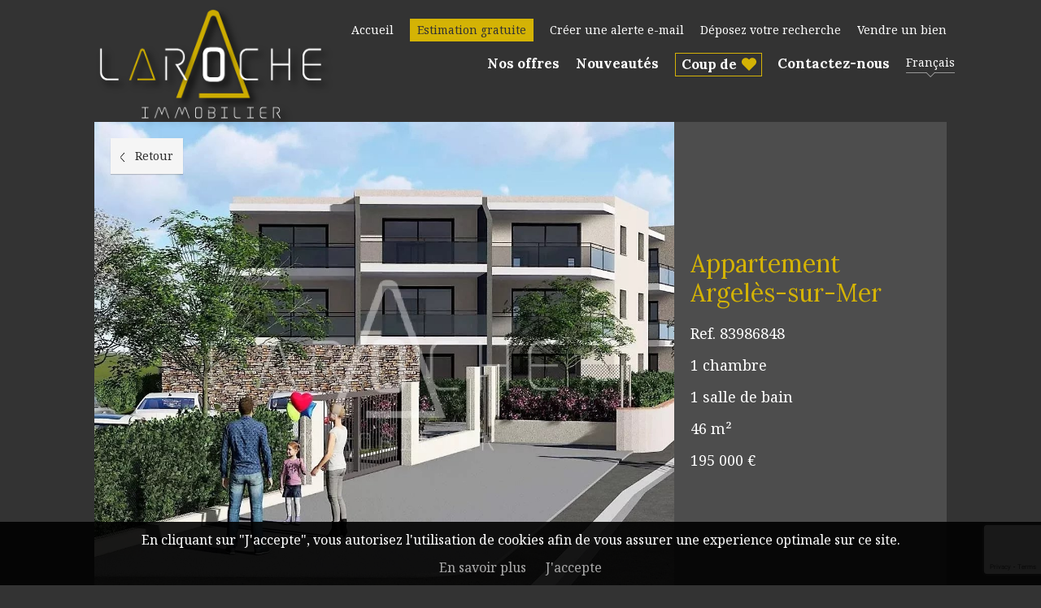

--- FILE ---
content_type: text/html; charset=utf-8
request_url: https://www.laroche-immobilier.com/fr/recherche/vente-appartement-2-pieces-argeles-sur-mer-66700-4267638
body_size: 13437
content:
<!DOCTYPE html>
<html lang="fr" >
  <head>
    <meta charset="utf-8">

    
                  <link rel="alternate" href="https://www.laroche-immobilier.com/fr/recherche/vente-appartement-2-pieces-argeles-sur-mer-66700-4267638" hreflang="fr" />
          
    
    
    <meta name="viewport" content="width=device-width,initial-scale=1" />

          <meta name="description" content="Dans un petit ensemble immobilier constitué de 12 appartements seulement, sur 2 étages avec ascenseur, idéalement situé à 300m du centre d'Argeles sur mer &quot;Secteur mairie&quot;.

Nous vous proposons ce T2 de 45m², orienté sud, composé d'un hall…" />
<meta name="keywords" content="Vente,Appartement,Argelès-sur-Mer,France,2 pièces" />
<meta name="robots" content="index, follow" />
    
    <meta property="og:url" content="https://www.laroche-immobilier.com/fr/recherche/vente-appartement-2-pieces-argeles-sur-mer-66700-4267638">    <meta property="og:title" content="Appartement neuf Argelès village">    <meta property="og:description" content="Dans un petit ensemble immobilier constitué de 12 appartements seulement, sur 2 étages avec ascenseur, idéalement situé à 300m du centre d'Argeles sur mer "Secteur mairie".

Nous vous proposons ce…">    <meta property="og:image" content="https://media.apimo.pro/cache/e4ac64c3fbe65e6d44ccb8737975eeb2_b2ab27b9bb_1721-original.jpg">    <title>Appartement neuf Argelès village</title>
    <meta name="twitter:card" content="summary"></meta>
    <link rel="dns-prefetch" href="https://d1tg90bwjw3eth.cloudfront.net">
    <script src="https://ajax.googleapis.com/ajax/libs/jquery/1.9.1/jquery.min.js"></script>
    <script>window.jQuery || document.write('<script src="/js/common/jquery.min.js">\x3C/script>')</script>
    <link rel="stylesheet" type="text/css" media="screen" href="/css/common/utils.css"><script type="text/javascript" src="/js/common/jquery.waitforimages.min.js"></script><script type="text/javascript" src="/js/common/utils.js"></script>    <link rel="stylesheet" href="https://d1tg90bwjw3eth.cloudfront.net/js/owl-carousel2/assets/owl.carousel.min.css">
    <link rel="stylesheet" href="https://d1tg90bwjw3eth.cloudfront.net/js/owl-carousel2/assets/owl.theme.default.css">
    <link rel="stylesheet" href="https://d1tg90bwjw3eth.cloudfront.net/js/owl-carousel2/assets/animate.min.css">
    <link rel="stylesheet" href="https://d1tg90bwjw3eth.cloudfront.net/js/multiple-select/multiple-select.css">
    <link rel="stylesheet" href="https://d1tg90bwjw3eth.cloudfront.net/js/datepicker/datepicker.min.css">
    <link rel="stylesheet" type="text/css" media="screen" href="https://d1tg90bwjw3eth.cloudfront.net/js/fancybox2/jquery.fancybox.min.css">
    <link rel="stylesheet" type="text/css" media="screen" href="https://cdnjs.cloudflare.com/ajax/libs/magnific-popup.js/1.1.0/magnific-popup.min.css">
    <link rel="stylesheet" href="https://cdnjs.cloudflare.com/ajax/libs/select2/4.0.3/css/select2.min.css" />
            <link rel="stylesheet" href="/js/common/photosphereviewer/photo-sphere-viewer.min.css"/>
            <link rel="stylesheet" type="text/css" media="screen,print" href="/css/free10/main.css">
    <link rel="stylesheet" type="text/css" media="screen,print" href="/misc/css" />
        <link rel="stylesheet" type="text/css" media="screen,print" href="/css-1543">
    <link rel="stylesheet" type="text/css" media="screen,print" href="/css/free10/mobile.css">

    
    
    <script src='https://www.google.com/recaptcha/api.js?render=explicit&onload=loadCaptcha' async defer></script>

    
          <!-- Google Tag Manager -->
      <script>(function(w,d,s,l,i){w[l]=w[l]||[];w[l].push({'gtm.start':
      new Date().getTime(),event:'gtm.js'});var f=d.getElementsByTagName(s)[0],
      j=d.createElement(s),dl=l!='dataLayer'?'&l='+l:'';j.async=true;j.src=
      'https://www.googletagmanager.com/gtm.js?id='+i+dl;f.parentNode.insertBefore(j,f);
      })(window,document,'script','dataLayer','GTM-PPTBFKR');</script>
      <!-- End Google Tag Manager -->
    
    
          <script type="application/javascript">
        $(function(){
  $('header nav ul.menu > li > a[href*="alert"], footer a[href*="alert"]').fancybox({ type : 'ajax' });
  
  if($('.cms-sell .sellBlock > h3').length)
  	$('.cms-sell .sellBlock > h3').text('Vos coordonnées');
  
  $('.lang-fr header .topMenu li > a[href*="selection"]').text('Coup de ');
  $('.lang-en header .topMenu li > a[href*="selection"]').text('heart stroke');
  
});

$(window).scroll(function(){
    if($(window).scrollTop() > $('header').height()){
        $('header').addClass('fixed');
      	if($('.showPictures > .button').length)
          $('.showPictures > .button').addClass('fixed')
    }else{
        $('header').removeClass('fixed');
      	if($('.showPictures > .button').length)
        	$('.showPictures > .button').removeClass('fixed')
    }
});      </script>
      </head>

  <body class="lang-fr estate-show nature-1">
    <div id="fb-root"></div>
          <!-- Google Tag Manager (noscript) -->
      <noscript><iframe src="https://www.googletagmanager.com/ns.html?id=GTM-PPTBFKR" height="0" width="0" style="display:none;visibility:hidden"></iframe></noscript>
      <!-- End Google Tag Manager (noscript) -->
    
    
    <header>
      <div class="ribbon">
        <div class="layoutLarge clearfix">
                      <ul class="culture">
                              <li class="selected"><a title="Français" href="https://www.laroche-immobilier.com/fr/recherche/vente-appartement-2-pieces-argeles-sur-mer-66700-4267638">Français</a></li>
                              <li ><a title="English" href="/en/">English</a></li>
                          </ul>
          
          
          <ul class="socialLinks">
                                          <li class="icon social"><a class="facebook" target="_blank" href="https://www.facebook.com/LarocheImmobilier">facebook</a></li>
                              <li class="icon social"><a class="twitter" target="_blank" href="https://twitter.com/#">twitter</a></li>
                              <li class="icon social"><a class="google" target="_blank" href="https://plus.google.com/#">google</a></li>
                              <li class="icon social"><a class="instagram" target="_blank" href="https://www.instagram.com/#">instagram</a></li>
                              <li class="icon social"><a class="linkedin" target="_blank" href="https://linkedin.com/#">linkedin</a></li>
                                            <li class="icon social"><a class="email" href="/fr/contactez-nous">Email</a></li>
                                    </ul>
          <ul class="topMenu"><li><a target="_self" href="/fr/selection/">Ma sélection</a></li><li><a target="_self" class="" href="/fr/contactez-nous">Contactez-nous</a></li><li><a target="_self" class="" href="/fr/nouveautes">Nouveautés</a></li><li><a target="_self" class="" href="/fr/nos-offres">Nos offres</a></li></ul>        </div>
      </div>
      <div class="layoutLarge clearfix">
        <div class="logo">
          <a title="Laroche Immobilier" href="/fr/"><img alt="Laroche Immobilier" src="/uploads/website/1543/bdda5bdd274e51c8e49ddc3a5d0113e2155a37b3.png" /></a>        </div>
        <nav>
          <ul class="menu"><li class="btn"><a href="#"></a></li><li><a target="_self" class="" href="/fr/">Accueil</a></li><li><a target="_self" class="" href="/fr/estimation">Estimation gratuite</a></li><li><a target="_self" class="" href="/fr/alert">Créer une alerte e-mail</a></li><li><a target="_self" class="" href="/fr/deposez-votre-recherche">Déposez votre recherche</a></li><li><a target="_self" class="" href="/fr/vendre-un-bien">Vendre un bien</a></li></ul>        </nav>
      </div>
              <article class="cms">
          <div class="layoutLarge">
                        <p>
☎ : 04 68 37 59 95 <br>
<a href="mailto:contact@laroche-immobilier.com">contact@laroche-immobilier.com</a>
</p>          </div>
        </article>
          </header>

    <div class="wrapper">
      
<section class="showPictures" data-layoutFixed="1">
  <div class="layoutLarge clearfix">    <a class="button" href="javascript:history.go(-1);">Retour</a>
    <div class="show-carousel owl-carousel owl-theme">
                    <div class="item resizePicture" data-preserveportrait="true">
          <a href="https://media.apimo.pro/cache/e4ac64c3fbe65e6d44ccb8737975eeb2_b2ab27b9bb_1721-original.jpg" rel="slideshow" class="slideshow" title="Appartement neuf Argelès village">
            <img alt="Appartement neuf Argelès village" src="https://media.apimo.pro/cache/e4ac64c3fbe65e6d44ccb8737975eeb2_b2ab27b9bb_1721-original.jpg" />          </a>
        </div>
              <div class="item resizePicture" data-preserveportrait="true">
          <a href="https://media.apimo.pro/cache/815bae06adc1d316a71fe4938a224a11_f22d37ddf0_799-original.jpg" rel="slideshow" class="slideshow" title="Appartement neuf Argelès village">
            <img alt="Appartement neuf Argelès village" src="https://media.apimo.pro/cache/815bae06adc1d316a71fe4938a224a11_f22d37ddf0_799-original.jpg" />          </a>
        </div>
              <div class="item resizePicture" data-preserveportrait="true">
          <a href="https://media.apimo.pro/cache/d7e0d4e16d3e2a9a4fdf26da3f6601a5_d885abffa1_884-original.jpg" rel="slideshow" class="slideshow" title="Appartement neuf Argelès village">
            <img alt="Appartement neuf Argelès village" src="https://media.apimo.pro/cache/d7e0d4e16d3e2a9a4fdf26da3f6601a5_d885abffa1_884-original.jpg" />          </a>
        </div>
              <div class="item resizePicture" data-preserveportrait="true">
          <a href="https://media.apimo.pro/cache/73a0c4c53ca36a5703ce2e49ac713357_108ee210aa_982-original.jpg" rel="slideshow" class="slideshow" title="Appartement neuf Argelès village">
            <img alt="Appartement neuf Argelès village" src="https://media.apimo.pro/cache/73a0c4c53ca36a5703ce2e49ac713357_108ee210aa_982-original.jpg" />          </a>
        </div>
              <div class="item resizePicture" data-preserveportrait="true">
          <a href="https://media.apimo.pro/cache/ab60b3611345c984ef392b8ea8b6f7e9_61065358c4_1034-original.jpg" rel="slideshow" class="slideshow" title="Appartement neuf Argelès village">
            <img alt="Appartement neuf Argelès village" src="https://media.apimo.pro/cache/ab60b3611345c984ef392b8ea8b6f7e9_61065358c4_1034-original.jpg" />          </a>
        </div>
              <div class="item resizePicture" data-preserveportrait="true">
          <a href="https://media.apimo.pro/cache/8fa52f6a25badd05a490443f77f13a88_7d3e02103e_1045-original.jpg" rel="slideshow" class="slideshow" title="Appartement neuf Argelès village">
            <img alt="Appartement neuf Argelès village" src="https://media.apimo.pro/cache/8fa52f6a25badd05a490443f77f13a88_7d3e02103e_1045-original.jpg" />          </a>
        </div>
              <div class="item resizePicture" data-preserveportrait="true">
          <a href="https://media.apimo.pro/cache/844bc67a5bfd9af2a02ce0062a799151_5521c1041e_914-original.jpg" rel="slideshow" class="slideshow" title="Appartement neuf Argelès village">
            <img alt="Appartement neuf Argelès village" src="https://media.apimo.pro/cache/844bc67a5bfd9af2a02ce0062a799151_5521c1041e_914-original.jpg" />          </a>
        </div>
              <div class="item resizePicture" data-preserveportrait="true">
          <a href="https://media.apimo.pro/cache/939d03ceb2945da05789bf7bf6bfd191_511921e7f1_1024-original.jpg" rel="slideshow" class="slideshow" title="Appartement neuf Argelès village">
            <img alt="Appartement neuf Argelès village" src="https://media.apimo.pro/cache/939d03ceb2945da05789bf7bf6bfd191_511921e7f1_1024-original.jpg" />          </a>
        </div>
          </div>

    <article>
          <div>
                <span class="selectionLink " href="/fr/selection/?estate=83986848" title="Ajouter à la sélection">Ajouter à la sélection</span>
        <h2>
                      Appartement                    <br />Argelès-sur-Mer        </h2>
        <ul>
                    <li>Ref. 83986848</li>
                      <li>1 chambre</li><li>1 salle de bain</li><li>46 m²</li>          
          <li>195 000 €</li>
                  </ul>
      </div>
    </article>
  </section>



<section class="main show">
  <div class="layoutLarge clearfix">
    <article class="columnLeft">
      <div class="titles">
        <h1>Appartement neuf Argelès village</h1>
        <ul class="quickLinks">
          <li><a class="selected" href="#description">Description</a></li>
          <li><a href="#detailsList">Détails</a></li>
                      <li><a href="#showMap">Plan</a></li>
                    <li><a href="#contactLine">Contact</a></li>
        </ul>
      </div>

      <p class="comment" id="description">Dans un petit ensemble immobilier constitué de 12 appartements seulement, sur 2 étages avec ascenseur, idéalement situé à 300m du centre d'Argeles sur mer "Secteur mairie".<br />
<br />
Nous vous proposons ce T2 de 45m², orienté sud, composé d'un hall d'entrée, d'un séjour-cuisine, d'un coin nuit comprenant la chambre (10.5m²), d'une salle d'eau (5.7m²) et d'un w.c. séparés. L'appartement bénéficie d'une belle terrasse (14m²), d'un jardin (34m²) et d'un emplacement numéroté dans un parking sécurisé. <br />
<br />
Plusieurs 2 Pièces disponibles jusqu’à 47m² et 3 Pièces jusqu’à 78m², ils seront dotés de confortables terrasses.<br />
<br />
Habitation entièrement équipée de la climatisation, de volets roulants électriques, d'un chauffe-eau thermodynamique et de finitions de standing.<br />
<br />
Local vélo commun<br />
<br />
Normes PMR</p>
      <p class="print"><a class="button" target="_blank" title="Imprimer cette annonce" href="/fr/recherche/vente-appartement-2-pieces-argeles-sur-mer-66700-4267638/imprimer">Imprimer cette annonce</a></p>

      
      
      
      
      <div class="detailsList clearfix" id="detailsList">
        
                  <div class="summary details">
            <h2>Résumé</h2>
            <ul>
              <li class="alt">Pièces <span>2 pièces</span></li><li >Surface <span>46 m²</span></li><li class="alt">Chauffage <span>Climatisation, Electrique, Individuel</span></li><li >Eau chaude <span>Pompe à chaleur</span></li><li class="alt">Eau usées <span>Tout à l'égout</span></li><li >Etage <span>Rez-de-jardin / 2 étages</span></li><li class="alt">Exposition <span>Sud</span></li><li >Disponibilité <span>Libre</span></li>            </ul>
          </div>
        
                  <div class="services details">
            <h2>Prestations</h2>
            <ul>
              <li class="alt">Air conditionné</li><li >Double vitrage</li><li class="alt">Internet</li><li class="alt">Ascenseur</li><li >Interphone</li>            </ul>
          </div>
        
                            <div class="areas details">
            <h2>Pièces</h2>

                                          <div class="clearfix">
                  <h3>Rez-de-chaussée</h3>
                  <ul>
                    <li class="alt">1 Parking extérieur <span></span></li>                  </ul>
                </div>
                              <div class="clearfix">
                  <h3>Rez-de-jardin</h3>
                  <ul>
                    <li class="alt">1 Hall d'entrée <span>5 m²</span></li><li >1 Séjour/cuisine <span>20.05 m²</span></li><li class="alt">1 Chambre <span>10.5 m²</span></li><li >1 Salle de douche <span>5.7 m²</span></li><li class="alt">1 Toilettes <span>1.85 m²</span></li><li >1 Terrasse <span>14.5 m²</span></li><li class="alt">1 Jardin <span>34 m²</span></li>                  </ul>
                </div>
                                    </div>
        
        
                  <div class="proximities details">
            <h2>Proximités</h2>
            <ul>
              <li class="alt">Aéroport <span>30 minutes</span></li><li >Autoroute <span>20 minutes</span></li><li class="alt">Bus <span>150 mètre</span></li><li >Centre ville <span>300 mètre</span></li><li class="alt">Cinéma <span>400 mètre</span></li><li >Commerces <span>300 mètre</span></li><li class="alt">Gare <span>500 mètre</span></li><li >Gare TGV <span>20 minutes</span></li><li class="alt">Médecin <span>400 mètre</span></li><li >Mer <span>2 kilomètre</span></li><li class="alt">Parking public <span>50 mètre</span></li><li >Plage <span>2 kilomètre</span></li><li class="alt">Route principale <span>200 mètre</span></li><li >Supermarché <span>1 kilomètre</span></li><li class="alt">Université <span>20 minutes</span></li>            </ul>
          </div>
        
        
                  <div class="legal details">
            <h2>Informations légales</h2>
            <ul>
              <li class="alt">Honoraires à charge vendeur</li><li ><a href="/fr/mentions-legales">Consultez notre barème d'honoraires</a></li>                                              <li class="alt">Pas de procédure en cours</li>
                          </ul>
          </div>
        
        
              </div>
    </article>

    <aside class="columnRight clearfix">
      <div class="userBlock">
                              <div class="userBubble picture resizePicture" data-preserveportrait="false">
              <img src="https://media.apimo.pro/user/49819d91b46cf15ef822ac1a2b1bd57f_d980c7a0c2-original.jpg"/>
            </div>
          
          <p class="smallIcon userName">
            <strong>Sébastien DUCOQ</strong><br />
            <span class="profile">
                              Conseiller immobilier              
                                        </span>
          </p>
          <p>
            <span class="phone smallIcon"><a href="tel:0033609235428">+33 6 09 23 54 28</a></span><br />            <span class="mail smallIcon"><a href="mailto:sebastien@laroche-immobilier.fr">sebastien@laroche-immobilier.fr</a></span>          </p>
          <p><a href="#contactLine" class="button">Contactez-moi</a></p>
              </div>

      <div class="shareBlock">
        <h2>Partager</h2>
        <ul class="socialLinks">
	      <li class="social"><a class="email friend" title="Envoyer à un ami" href="/fr/send-to-friend?estateId=4267638">Envoyer à un ami</a></li>
          <li class="social"><a class="facebook" onclick="window.open($(this).attr('href'), 'Facebook', config='height=100, width=400, toolbar=no, menubar=no, scrollbars=no, resizable=no, location=no'); return false;" href="http://www.facebook.com/share.php?u=http%3A%2F%2Fwww.laroche-immobilier.com%2Ffr%2Frecherche%2Fvente-appartement-2-pieces-argeles-sur-mer-66700-4267638&title=Appartement neuf Argel&egrave;s village">Facebook</a></li>
          <li class="social"><a class="twitter" onclick="window.open($(this).attr('href'), 'Twitter', config='height=216, width=400, toolbar=no, menubar=no, scrollbars=no, resizable=no, location=no'); return false;" href="http://twitter.com/home?status=Appartement neuf Argel&egrave;s village+http%3A%2F%2Fwww.laroche-immobilier.com%2Ffr%2Frecherche%2Fvente-appartement-2-pieces-argeles-sur-mer-66700-4267638">Twitter</a></li>
          <li class="social"><a class="linkedin" onclick="window.open($(this).attr('href'), 'LinkedIn', config='height=400, width=500, toolbar=no, menubar=no, scrollbars=no, resizable=no, location=no'); return false;" href="https://www.linkedin.com/shareArticle?mini=true&url=http%3A%2F%2Fwww.laroche-immobilier.com%2Ffr%2Frecherche%2Fvente-appartement-2-pieces-argeles-sur-mer-66700-4267638&title=Appartement neuf Argel&egrave;s village&summary=Dans un petit ensemble immobilier constitué de 12 appartements seulement, sur 2 étages avec ascenseur, idéalement situé à 300m du centre d'Argeles sur mer "Secteur mairie".

Nous vous proposons ce…">LinkedIn</a></li>
        </ul>
      </div>

      <div class="search listingSearch">
        <div class="loading"></div>
  <form method="post" action="/fr/recherche/" class="clearfix">
      <div class="field nature"><select name="nature" id="nature">
<option value="1">Vente</option>
<option value="2">Location</option>
<option value="4">Programme</option>
<option value="5">Viager</option>
</select></div>
    <div class="fields clearfix">
      <div class="field"><select name="type[]" multiple="multiple" id="type">
<option value="1">Appartement</option>
<option value="2">Maison</option>
<option value="3">Terrain</option>
<option value="4">Commerce</option>
<option value="5">Garage / Parking</option>
<option value="6">Immeuble</option>
</select></div>
              <div class="field"><select name="rooms[]" multiple="multiple" id="rooms">
<option value="1">1 pièce</option>
<option value="2">2 pièces</option>
<option value="3">3 pièces</option>
<option value="4">4 pièces</option>
<option value="5">5 pièces</option>
<option value="6+">6+ pièces</option>
</select></div>
            <div class="field"><select data-errorLoading="Erreur de récupération des données." data-inputTooShort="Veuillez saisir deux caractères au minimum" data-noResults="Aucun résultat" data-searching="Recherche en cours..." data-placeholder="Ville" name="city[]" multiple="multiple" id="city">
<option value="28975">Argelès-Plage</option>
<option value="28747">Argelès-sur-Mer</option>
<option value="28755">Banyuls-sur-Mer</option>
<option value="28767">Cabestany</option>
<option value="28776">Canet-en-Roussillon</option>
<option value="28792">Collioure</option>
<option value="28804">Elne</option>
<option value="28823">Fourques</option>
<option value="28832">Laroque-des-Albères</option>
<option value="28756">Le Barcarès</option>
<option value="28763">Le Boulou</option>
<option value="28852">Montescot</option>
<option value="28867">Ortaffa</option>
<option value="148870">Os de Civís</option>
<option value="28870">Palau-del-Vidre</option>
<option value="28873">Perpignan</option>
<option value="28885">Port-Vendres</option>
<option value="28905">Saint-André</option>
<option value="28908">Saint-Cyprien</option>
<option value="28912">Saint-Génis-des-Fontaines</option>
<option value="28926">Saleilles</option>
<option value="28933">Sorède</option>
<option value="28964">Villeneuve-de-la-Raho</option>
</select></div>
      <div class="field dropdown"><select name="price" id="price">
<option value="" selected="selected">Prix</option>
<option value="0000000000-0000200000">0 - 200 000 €</option>
<option value="0000200000-0000400000">200 000 - 400 000 €</option>
<option value="0000400000-0000600000">400 000 - 600 000 €</option>
<option value="0000600000-0000800000">600 000 - 800 000 €</option>
<option value="0000800000-0001200000">800 000 - 1 200 000 €</option>
<option value="0001200000-0002000000">1 200 000 - 2 000 000 €</option>
<option value="0002000000-END">+ 2 000 000 €</option>
</select></div>
      
                <section class="lifeAnnuity" style="display: none;">
        <div class="field dropdown"><select name="annuity[]" multiple="multiple" id="annuity">
<option value="1">Viager libre</option>
<option value="2">Viager occupé</option>
<option value="3">Nue-propriété</option>
<option value="4">Vente à terme</option>
<option value="5">Viager semi-occupé</option>
<option value="6">Vente à terme libre</option>
<option value="7">Vente à terme semi-occupé</option>
<option value="8">Vente à terme occupé</option>
<option value="9">Viager sans rente</option>
</select></div>
        <div class="field"><input placeholder="Min. age" type="text" name="age" id="age" /></div>
        <div class="field"><input placeholder="Rente min." type="text" name="tenant_min" id="tenant_min" /></div>
        <div class="field"><input placeholder="Rente max." type="text" name="tenant_max" id="tenant_max" /></div>
      </section>

      <section class="rental" style="display: none;">
        <div class="field dropdown"><select name="rent_type" id="rent_type">
<option value="">Type de location</option>
<option value="3">Colocation</option>
<option value="2">Meublée</option>
<option value="1">Vide</option>
</select></div>
      </section>

      <section class="newbuilds" style="display: none;">
                  <div class="field dropdown"><input type="hidden" name="newprogram_delivery_at" id="newprogram_delivery_at" /> <input placeholder="Délai de livraison" type="text" name="newprogram_delivery_at_display" id="newprogram_delivery_at_display" /></div>
              </section>
    
      </div>

    <input type="hidden" name="currency" value="EUR" id="currency" />  <input type="submit" value="Rechercher"/>
  <input type="hidden" name="customroute" value="" />
  <input type="hidden" name="homepage" value="" />
</form>



  <script type="text/javascript">
    $(function() {
      $('#nature').change(function() {
        refreshSearchForm();
      });
    });
  </script>

<script type="text/javascript">

  var selectOpen = false;

  $(function() {
    $('#nature option:selected').val();

    $.fn.select2.amd.require(["optgroup-data", "optgroup-results"], function (OptgroupData, OptgroupResults) {

      $('#citycode').select2({
        dataAdapter: OptgroupData,
        resultsAdapter: OptgroupResults,
        minimumInputLength: 2,
        matcher: zipcodeMatcher,
        language: {
          errorLoading: function() {
            return $('#citycode').attr('data-errorLoading');
          },
          inputTooShort: function(a) {
            return $('#citycode').attr('data-inputTooShort');
          },
          noResults: function() {
            return $('#citycode').attr('data-noResults');
          },
          searching: function() {
            return $('#citycode').attr('data-searching');
          }
        }
      });

    });


    $('#city').select2({
	    placeholder: $('#city').data('placeholder'),
	    escapeMarkup: function (markup) { return markup; },
	    minimumInputLength: 0,
	    language: {
	      errorLoading: function() {
		      return $('#city').attr('data-errorLoading');
	      },
	      inputTooShort: function(a) {
	      	return $('#city').attr('data-inputTooShort');
	      },
	      noResults: function() {
	      	return $('#city').attr('data-noResults');
	      },
	      searching: function() {
	      	return $('#city').attr('data-searching');
	      }
	    }
	  });

    $('#location').select2({
	    placeholder: $('#location').data('placeholder'),
	    ajax: {
	      url: "/misc/autocomplete",
	      dataType: 'json',
	      delay: 250,
	      data: function (params) {
	        return {
	          q: params.term, // search term
	          page: params.page
	        };
	      },
	      processResults: function (data) {
	          return {
	              results: $.map(data.items, function (item) {
	                  return {
	                      text: item.name,
	                      id: item.id
	                  }
	              })
	          };
	      },
	      cache: true
	    },
	    escapeMarkup: function (markup) { return markup; },
	    minimumInputLength: 2,
	    language: {
	      errorLoading: function() {
		      return $('#location').attr('data-errorLoading');
	      },
	      inputTooShort: function(a) {
	      	return $('#location').attr('data-inputTooShort');
	      },
	      noResults: function() {
	      	return $('#location').attr('data-noResults');
	      },
	      searching: function() {
	      	return $('#location').attr('data-searching');
	      }
	    }
	  });

    $('#department').select2({
	    placeholder: $('#department').data('placeholder'),
	    language: {
	      errorLoading: function() {
		      return $('#department').attr('data-errorLoading');
	      },
	      inputTooShort: function(a) {
	      	return $('#department').attr('data-inputTooShort');
	      },
	      noResults: function() {
	      	return $('#department').attr('data-noResults');
	      },
	      searching: function() {
	      	return $('#department').attr('data-searching');
	      }
	    }
	  });

    $('#region').select2({
	    placeholder: $('#region').data('placeholder'),
	    language: {
	      errorLoading: function() {
		      return $('#region').attr('data-errorLoading');
	      },
	      inputTooShort: function(a) {
	      	return $('#region').attr('data-inputTooShort');
	      },
	      noResults: function() {
	      	return $('#region').attr('data-noResults');
	      },
	      searching: function() {
	      	return $('#region').attr('data-searching');
	      }
	    }
	  });

    $('#regdep').select2({
	    placeholder: $('#regdep').data('placeholder'),
	    language: {
	      errorLoading: function() {
		      return $('#regdep').attr('data-errorLoading');
	      },
	      inputTooShort: function(a) {
	      	return $('#regdep').attr('data-inputTooShort');
	      },
	      noResults: function() {
	      	return $('#regdep').attr('data-noResults');
	      },
	      searching: function() {
	      	return $('#regdep').attr('data-searching');
	      }
	    }
	  });

    $('#sector').multipleSelect({
      placeholder: "Secteurs",
      selectAllText: "Tout sélectionner",
      selectAllDelimiter: "",
      allSelected: "Tous sélectionnés",
      minimumCountSelected: 2,
      countSelected: "# secteurs",
      onOpen: function() {
        disableSearchFields('#sector');
        var selectOpen = true;
      },
      onClose: function() {
        refreshSearchForm();
      }
    });

    $('#type').multipleSelect({
      placeholder: "Types",
      selectAllText: "Tout sélectionner",
      selectAllDelimiter: "",
      allSelected: "Tous sélectionnés",
      minimumCountSelected: 2,
      countSelected: "# types",
      onOpen: function() {
        disableSearchFields('#type');
        var selectOpen = true;
      },
      onClose: function() {
        refreshSearchForm();
      }
    });

    $('#specific').multipleSelect({
      placeholder: "Types",
      selectAllText: "Tout sélectionner",
      selectAllDelimiter: "",
      allSelected: "Tous sélectionnés",
      minimumCountSelected: 2,
      countSelected: "# types",
      onOpen: function() {
        disableSearchFields('#specific');
        var selectOpen = true;
      },
      onClose: function() {
        refreshSearchForm();
      }
    });

    $('#globaltype').multipleSelect({
      placeholder: "Types",
      selectAllText: "Tout sélectionner",
      selectAllDelimiter: "",
      allSelected: "Tous sélectionnés",
      minimumCountSelected: 2,
      countSelected: "# types",
      onOpen: function() {
        disableSearchFields('#globaltype');
        var selectOpen = true;
      },
      onClose: function() {
        refreshSearchForm();
      }
    });

    $('#rooms').multipleSelect({
      placeholder: "Pièces",
      selectAllText: "Tout sélectionner",
      selectAllDelimiter: "",
      allSelected: "Tous sélectionnés",
      countSelected: false,
      onOpen: function() {
        disableSearchFields('#rooms');
        var selectOpen = true;
      },
      onClose: function() {
        refreshSearchForm();
      }
    });

    $('#bedrooms').multipleSelect({
      placeholder: "Chambres",
      selectAllText: "Tout sélectionner",
      selectAllDelimiter: "",
      allSelected: "Tous sélectionnés",
      countSelected: false,
      onOpen: function() {
        disableSearchFields('#bedrooms');
        var selectOpen = true;
      },
      onClose: function() {
        refreshSearchForm();
      }
    });

    $('#beds').multipleSelect({
      placeholder: "Couchages",
      selectAllText: "Tout sélectionner",
      selectAllDelimiter: "",
      allSelected: "Tous sélectionnés",
      countSelected: false,
      onOpen: function() {
        disableSearchFields('#beds');
        var selectOpen = true;
      },
      onClose: function() {
        refreshSearchForm();
      }
    });

    $('#annuity').multipleSelect({
      placeholder: "Type de viager",
      selectAllText: "Tout sélectionner",
      selectAllDelimiter: "",
      allSelected: "Tous sélectionnés",
      minimumCountSelected: 2,
      countSelected: "# types de viager",
      onOpen: function() {
        disableSearchFields('#annuity');
        var selectOpen = true;
      },
      onClose: function() {
        refreshSearchForm();
      }
    });

    $('#room_type').multipleSelect({
      placeholder: "Pièces",
      selectAllText: "Tout sélectionner",
      selectAllDelimiter: "",
      allSelected: "Tous sélectionnés",
      countSelected: false,
      onOpen: function() {
        disableSearchFields('#room_type');
        var selectOpen = true;
      },
      onClose: function() {
        refreshSearchForm();
      }
    });

    $('#district').multipleSelect({
      placeholder: "Quartiers",
      selectAllText: "Tout sélectionner",
      selectAllDelimiter: "",
      allSelected: "Tous sélectionnés",
      minimumCountSelected: 2,
      countSelected: "# quartiers",
      onOpen: function() {
        disableSearchFields('#district');
        var selectOpen = true;
      },
      onClose: function() {
        refreshSearchForm();
      }
    });

    $('#activity').multipleSelect({
      placeholder: "Activité",
      selectAllText: "Tout sélectionner",
      selectAllDelimiter: "",
      allSelected: "Tous sélectionnés",
      minimumCountSelected: 2,
      countSelected: "# activités",
      onOpen: function() {
        disableSearchFields('#activity');
        var selectOpen = true;
      },
      onClose: function() {
        refreshSearchForm();
      }
    });

    if ($('#newprogram_delivery_at_display').length)
    {
      $('#newprogram_delivery_at_display').datepicker({
    	    language: 'fr-FR',
        startDate: new Date(),
        autoHide: true
      });

      if ($('#newprogram_delivery_at').val())
        $('#newprogram_delivery_at_display').datepicker('setDate', new Date($('#newprogram_delivery_at').val()));

      $('#newprogram_delivery_at_display').on('pick.datepicker', function (e) {
        $('#newprogram_delivery_at').val(formatDate(e.date));
      	});
    }

    $('.search input[type="submit"]').click(function() {
      if (selectOpen) {
        refreshSearchForm(true);
        return false;
      }
    });

    $('#sector').multipleSelect('enable');
    $('#type').multipleSelect('enable');
    $('#specific').multipleSelect('enable');
    $('#globaltype').multipleSelect('enable');
    $('#rooms').multipleSelect('enable');
    $('#bedrooms').multipleSelect('enable');
    $('#beds').multipleSelect('enable');
    $('#annuity').multipleSelect('enable');
    $('#room_type').multipleSelect('enable');
    $('#district').multipleSelect('enable');
    $('#activity').multipleSelect('enable');

    $('#country').change(function() {
      refreshSearchForm();
    });
  });

  /** Update fields in search form.
   * @param (bool) submit : If true, form is submitted after update. */
  function refreshSearchForm(submit)
  {
    if (typeof natureId != "undefined")
      $('#nature').val(natureId);

    $('.search .loading').show();
    var serialized = $(".search form").serialize();
    var homepage = $('.search input[name="homepage"]').val();

    var isSearchAdvanced = $('.overflowSearch').hasClass('advancedSearchOpen');
    $('input, select').prop('disabled', true);
    $("#sector, #type, #specific, #globaltype, #rooms, #bedrooms, #beds, #annuity, #district, #activity").multipleSelect("disable");

    console.log("/fr/searchForm");
    $.ajax({
      url: "/fr/searchForm",
      type: "POST",
      dataType: "html",
      data: serialized,
      success:function(data, textStatus) {
        $(".search").html(data);
        $('.search .loading').hide();

        if ($('.search').hasClass('overflowSearch'))
          resizeOverflowSearch(false);

        if (isSearchAdvanced) {
          $('.advancedSearch').toggle();
          $('.overflowSearch').addClass('advancedSearchOpen');
        }


        if (submit)
          $('.search form').submit();
      }
    });
  }

  function disableSearchFields(item)
  {
    //$('input, select').not(item).prop('disabled', true);
    $("#sector, #type, #specific, #globaltype, #rooms, #bedrooms, #beds, #annuity, #district, #activity").not(item).multipleSelect("disable");
  }

  function countSelectedOnSelect2(selector)
  {
    var uldiv = $(selector).siblings('span.select2').find('ul');
    var count = uldiv.find('li').length - 1;

    $(selector).siblings('span.select2').find('.select2-selection__choice').remove();

    if (count == 1)
      uldiv.prepend('<li class="select2-selection__choice">'+ count +' ville</li>');
    else if (count > 1)
      uldiv.prepend('<li class="select2-selection__choice">'+ count +' villes</li>');
  }

</script>


      </div>

              <div class="similarBlock">
          <h2>Produits similaires</h2>
                      <div class="item">
              <a href="/fr/recherche/vente-appartement-2-pieces-argeles-sur-mer-66700-4217671" title="APPARTEMENT T2 - PARKING">
                <div>
                  <div class="picture resizePicture" data-preserveportrait="false" data-overflow="true">
                    <img alt="APPARTEMENT T2 - PARKING" src="https://media.apimo.pro/cache/9341d5b3f33273df1f0f499524a6ca87_dcb7f018e7_1180-original.jpg" />                  </div>
                </div>
                <div>
                  <h3>Appartement, Argelès-sur-Mer</h3>
                  <p class="price">210 500 €</p>
                </div>
              </a>
            </div>
                      <div class="item">
              <a href="/fr/recherche/vente-appartement-2-pieces-argeles-sur-mer-66700-4248813" title="APPT T2 - ARGELES VILLAGE">
                <div>
                  <div class="picture resizePicture" data-preserveportrait="false" data-overflow="true">
                    <img alt="APPT T2 - ARGELES VILLAGE" src="https://media.apimo.pro/cache/953d4098e6b66ba7567104c767b73976_487af7ad7a_240-original.jpg" />                  </div>
                </div>
                <div>
                  <h3>Appartement, Argelès-sur-Mer</h3>
                  <p class="price">180 000 €</p>
                </div>
              </a>
            </div>
                      <div class="item">
              <a href="/fr/recherche/vente-appartement-2-pieces-argeles-sur-mer-66700-4299760" title="APPARTEMENT T2 + JARDIN - PARKING">
                <div>
                  <div class="picture resizePicture" data-preserveportrait="false" data-overflow="true">
                    <img alt="APPARTEMENT T2 + JARDIN - PARKING" src="https://media.apimo.pro/cache/a78c33b224a6bb95289baaa6f06dd7f5_f6776926a7_1920-original.jpg" />                  </div>
                </div>
                <div>
                  <h3>Appartement, Argelès-sur-Mer</h3>
                  <p class="price">195 000 €</p>
                </div>
              </a>
            </div>
                  </div>
      
                <div class="loanCalculator">
    <h2>Simuler mon emprunt immobilier</h2>
    <p>Utilisez le formulaire suivant afin d'obtenir une estimation de vos mensualités et du montant total de financement pour l'achat de ce bien.</p>
    <form>
      <div class="field">
        <label>Montant de l'acquisition</label>
        <div class="suffix">
          <input type="text" name="loanBasePrice" id="loanBasePrice" value="195000.00" readonly="readonly" />
          <span>€</span>
        </div>
      </div>
      <div class="field">
        <label>Apport</label>
        <div class="suffix">
          <input type="text" name="loanContribution" id="loanContribution" value="0" />
          <span>€</span>
        </div>
      </div>
      <div class="field">
        <label>Durée du prêt</label>
        <select name="loanDuration" id="loanDuration">
                      <option value="5">5 ans</option>
                      <option value="10">10 ans</option>
                      <option value="15">15 ans</option>
                      <option value="20">20 ans</option>
                      <option value="25">25 ans</option>
                      <option value="30">30 ans</option>
                  </select>
      </div>
      <div class="field">
        <label>Taux d'emprunt</label>
        <div class="suffix">
          <input type="text" name="loanRate" id="loanRate" value="" />
          <span>%</span>
        </div>
      </div>
      <div class="field">
        <input class="button" type="button" value="Simuler" />
      </div>
    </form>

    <div id="loanResult">
      <ul>
        <li class="month">Estimation de vos mensualités : <span></span></li>
        <li class="total">Montant total emprunté : <span></span></li>
        <li class="cost">Coût du crédit : <span></span></li>
      </ul>
    </div>
  </div>


<style type="text/css">
  .loanCalculator .field { margin-bottom: 10px; }
  .loanCalculator .field label { display: block; margin-bottom: 5px; }
  .loanCalculator .field .suffix { position: relative; }
  .loanCalculator .field .suffix input,
  .loanCalculator .field .suffix select {
    padding-right: 40px;
  }
  .loanCalculator .field .suffix span {
    position: absolute; top: 7px; right: 0; width: 40px; text-align: center;
  }

  #loanResult { display: none; margin-top: 20px; }
  #loanResult span { float: right; font-weight: bold; }

  @media screen and (max-width: 640px) {
    #loanResult li { margin-bottom: 5px; }
    #loanResult span { float: none; display: block; }
  }

</style>
<script type="text/javascript">

  var currency = '€';
  
    var rates = {
    7: 1,
    10: 1.10,
    15: 1.40,
    20: 1.60,
    25: 1.90,
    30: 2.7
  };
  

  $(function() {
	  setLoanRate();

    $('#loanDuration').change(function() {
      setLoanRate();
    });

    $('input[type="button"]').click(function() {
      simulateLoan();
    });
  });

  function setLoanRate() {
    var rate = rates[$('#loanDuration').val()];
    $('#loanRate').val(rate);
      }

  function simulateLoan(returnValue)
  {
    var returnValue = typeof returnValue != "undefined" ? returnValue : false;
    var amount = parseInt($('#loanBasePrice').val(), 10) - parseInt($('#loanContribution').val(), 10);
    var duration = parseInt($('#loanDuration').val(), 10) * 12;
    var rate = parseFloat($('#loanRate').val().replace(",", ".")) / 100;
    var priceByMonth = parseFloat(Number((amount * rate / 12) / (1 - Math.pow(1 + rate / 12, -duration))));

    if (returnValue)
    {
      return priceByMonth;
    }
    else
    {
      $('#loanResult .month span').html(priceByMonth.toFixed(2).toLocaleString() + ' ' + currency);

      if (amount && priceByMonth != "NaN")
        $('#loanResult').show();
      else
        $('#loanResult').hide();

      calcule_montant();
    }
  }

  function calcule_montant(returnValue)
  {
    var amount = parseInt($('#loanBasePrice').val(), 10) - parseInt($('#loanContribution').val(), 10);
    var duration = parseInt($('#loanDuration').val(), 10) * 12;
    var priceByMonth = simulateLoan(true);
    var totalPrice = parseFloat(priceByMonth * duration).toFixed(2);
    var diff = parseFloat(totalPrice - amount).toFixed(2);

    $('#loanResult .total span').html(totalPrice.toLocaleString() + ' ' + currency);
    $('#loanResult .cost span').html(diff.toLocaleString() + ' ' + currency);
  }

</script>
          </aside>
  </div>

      <aside class="map " id="showMap">
              <div id="map" style="width: 100%; height: 400px;" class="os_map"></div>
<script>
var map;
$('head').append($('<link rel="stylesheet" type="text/css" />').attr('href', '/js/common/leaflet/leaflet.css'));
$('head').append($('<link rel="stylesheet" type="text/css" />').attr('href', '/js/common/Leaflet.GestureHandling/leaflet-gesture-handling.min.css'));
var marker_map_1;var marker_map_2;var markers_map = [];var circles_map = [];function launch_map_map() {
map = L.map('map', { scrollWheelZoom: false, gestureHandling: L.Browser.mobile });
L.tileLayer('https://cartodb-basemaps-{s}.global.ssl.fastly.net/rastertiles/voyager/{z}/{x}/{y}{r}.png', {
attribution: '&copy; <a href="http://www.openstreetmap.org/copyright" target="_blank">OpenStreetMap</a> | <a href="http://cartodb.com/attributions" target="_blank">CartoDB</a>'
, maxZoom: 19
}).addTo(map);
var icon_agency = L.icon({ iconUrl: '/js/common/leaflet/images/icon_agency.svg', iconSize: [30, 38], iconAnchor: [15, 38], popupAnchor: [0, -38] });
var icon_user = L.icon({ iconUrl: '/js/common/leaflet/images/icon_user.svg', iconSize: [30, 38], iconAnchor: [15, 38], popupAnchor: [0, -38] });
var icon_type_1 = L.icon({ iconUrl: '/js/common/leaflet/images/icon_type_1.svg', iconSize: [30, 38], iconAnchor: [15, 38], popupAnchor: [0, -38] });
var icon_type_2 = L.icon({ iconUrl: '/js/common/leaflet/images/icon_type_2.svg', iconSize: [30, 38], iconAnchor: [15, 38], popupAnchor: [0, -38] });
var icon_type_3 = L.icon({ iconUrl: '/js/common/leaflet/images/icon_type_3.svg', iconSize: [30, 38], iconAnchor: [15, 38], popupAnchor: [0, -38] });
var icon_type_4 = L.icon({ iconUrl: '/js/common/leaflet/images/icon_type_4.svg', iconSize: [30, 38], iconAnchor: [15, 38], popupAnchor: [0, -38] });
var icon_type_5 = L.icon({ iconUrl: '/js/common/leaflet/images/icon_type_5.svg', iconSize: [30, 38], iconAnchor: [15, 38], popupAnchor: [0, -38] });
var icon_type_6 = L.icon({ iconUrl: '/js/common/leaflet/images/icon_type_6.svg', iconSize: [30, 38], iconAnchor: [15, 38], popupAnchor: [0, -38] });
var icon_type_7 = L.icon({ iconUrl: '/js/common/leaflet/images/icon_type_7.svg', iconSize: [30, 38], iconAnchor: [15, 38], popupAnchor: [0, -38] });
var icon_type_8 = L.icon({ iconUrl: '/js/common/leaflet/images/icon_type_8.svg', iconSize: [30, 38], iconAnchor: [15, 38], popupAnchor: [0, -38] });
var icon_type_9 = L.icon({ iconUrl: '/js/common/leaflet/images/icon_type_9.svg', iconSize: [30, 38], iconAnchor: [15, 38], popupAnchor: [0, -38] });
var icon_type_10 = L.icon({ iconUrl: '/js/common/leaflet/images/icon_type_10.svg', iconSize: [30, 38], iconAnchor: [15, 38], popupAnchor: [0, -38] });
var icon_empty = L.icon({ iconUrl: '/js/common/leaflet/images/icon_empty.svg', iconSize: [1, 1], iconAnchor: [1, 1] });
marker_map_1 = L.marker([42.546100000, 3.022070000],{icon:icon_agency});
marker_map_1.addTo(map);
marker_map_1.bindPopup("<strong>Laroche immobilier</strong><br>27 Route Nationale<br>66700 Argelès-sur-Mer<br>+33 (0)4 68 37 59 95");
markers_map.push(marker_map_1);
marker_map_2 = L.marker([42.550470000, 3.017120000],{icon:icon_type_1});
marker_map_2.addTo(map);
markers_map.push(marker_map_2);
if(markers_map.length>0) {
  var group = L.featureGroup(markers_map);
  map.fitBounds(group.getBounds(), {maxZoom: 13});
}
if(circles_map.length>0) {
  el = circles_map.shift();  map.fitBounds([el.getLatLng()], {maxZoom: 13});
}
}
$.getScript('/js/common/leaflet/leaflet.js', function () {
  $.getScript('/js/common/Leaflet.GestureHandling/leaflet-gesture-handling.min.js');
		launch_map_map();
		if (typeof callback_map === "function") { callback_map(map); }
});
</script>
          </aside>
  
      <aside class="contactLine contactUser" id="contactLine">
      <div class="layoutLarge">
        <h2>Contactez un conseiller</h2>
        <div>
          <div>
            <div class="agency">
                              <h2>LAROCHE IMMOBILIER</h2>                <p class="address smallIcon">
27 Route Nationale<br>
66700 Argelès-sur-Mer<br>
04 68 37 59 95
<br>
</p>

<p>
<span class="mail smallIcon"><a href="mailto:contact@laroche-immobilier.com">contact@laroche-immobilier.com</a></span>
</p>                          </div>

                          <div class="user">
                <div class="userBubble picture resizePicture" data-preserveportrait="false" data-overflow="true">
                                      <img src="https://media.apimo.pro/user/49819d91b46cf15ef822ac1a2b1bd57f_d980c7a0c2-original.jpg"/>
                                  </div>

                <p class="smallIcon userName">
                  <strong>Sébastien DUCOQ</strong><br />
                  <span class="profile">
                                          Conseiller immobilier                                      </span>
                </p>
                <p>
                  <span class="phone smallIcon"><a href="tel:003333609235428">+33 6 09 23 54 28</a></span><br />                  <span class="mail smallIcon"><a href="mailto:sebastien@laroche-immobilier.fr">sebastien@laroche-immobilier.fr</a></span>                </p>
              </div>
                      </div>
          <div>
            
  <script type="text/javascript">
    var captchas = [];
    var submittedForm = null;
    
    function handleForm(token) {
      var $this = $('#' + submittedForm);
      $.ajax({
        method: 'POST',
        url: $this.attr('action'),
        data: $this.serialize(),
        success: function(data) {
          if(typeof showFormCallback === 'function') showFormCallback();
          $this.replaceWith(data);
        },
        error: function(xhr) {
          $this.replaceWith(xhr.reponseText);
        }
      });
    }
    
    function loadCaptcha(formSelector) {
      if(!formSelector) formSelector = '.customForm';
      $(formSelector + ' input[type="submit"]').on('click', function(event) { event.preventDefault(); submittedForm = $(this).closest('form').attr('id'); grecaptcha.execute(captchas[$(this).closest('form').attr('id')]); });
      $(formSelector + ' .g-recaptcha').each(function() {
        if(captchas.indexOf($(this).closest('form').attr('id')) == -1) {
          var $this = $(this);
          var captchaID = grecaptcha.render($(this).attr('id'), { 'sitekey' : $this.data('sitekey').toString(), 'size' : $this.data('size').toString(), 'callback' : $this.data('callback').toString() });
          captchas[$(this).closest('form').attr('id')] = captchaID;
        }
      });
    }
  </script>
<form id="contact-form-1999530890" class="customForm moreForm " method="post" action="/contactForm/v3">    
  <div class="contact-us-content">
              <div class="field agencyId dropdown">
        <input type="hidden" name="customer[agency_id]" value="2637" id="customer_agency_id" />      </div>
                        <div class="field lastname">
                        
                                                      <input type="text" name="customer[lastname]" placeholder="Nom" id="customer_lastname" />                                    </div>
                                <div class="field email">
                        
                                                      <input type="text" name="customer[email]" placeholder="e-mail" id="customer_email" />                                    </div>
                                <div class="field tel">
                        
                                                      <input type="text" name="customer[tel]" placeholder="Téléphone" id="customer_tel" />                                    </div>
                                <div class="field message">
                        
                                                      <textarea rows="4" cols="30" name="customer[message]" placeholder="Message" id="customer_message"></textarea>                                    </div>
                      
    <div class="contactus-grpd">
            <input type="checkbox" name="customer[grpd_agreement]" id="customer_grpd_agreement" />      <label for="customer_grpd_agreement">J’ai lu et j'accepte la <a target="_blank" href="/fr/donnees-personnelles">politique de confidentialité</a> du site</label>
    </div>
  </div>
  
  <input type="hidden" name="customer[id]" id="customer_id" /><input type="hidden" name="customer[active_is]" value="1" id="customer_active_is" /><input type="hidden" name="customer[website_id]" value="1543" id="customer_website_id" /><input type="hidden" name="customer[agency_id]" value="2637" id="customer_agency_id" /><input type="hidden" name="customer[user_id]" id="customer_user_id" /><input type="hidden" name="customer[estate_id]" value="4267638" id="customer_estate_id" /><input type="hidden" name="customer[request_id]" value="2" id="customer_request_id" /><input type="hidden" name="customer[language]" value="fr" id="customer_language" /><input type="hidden" name="customer[_csrf_token]" value="7d03326177958e614f5d9eaf578c3ed5" id="customer__csrf_token" />  
        <input type="hidden" name="type" value="more">
        
    
  <div id="captcha-1999530890" class="g-recaptcha" data-sitekey="6LeDjH0UAAAAAGIdDDwjmtWxbgGoOOO7E0JPt_sm" data-callback="handleForm" data-size="invisible"></div>
  
  <input type="submit" value="Envoyer" class="contactus-send"/>
  </form>          </div>
        </div>
      </div>
    </aside>
  </section>

<script>!function(d,s,id){var js,fjs=d.getElementsByTagName(s)[0];if(!d.getElementById(id)){js=d.createElement(s);js.id=id;js.src="//platform.twitter.com/widgets.js";fjs.parentNode.insertBefore(js,fjs);}}(document,"script","twitter-wjs");</script>
    </div>

    <footer>
      <div class="layoutLarge clearfix">
        
                  <article class="cms">
                        <h3>Partenaires</h3>

<a href="https://www.snpi.com/">
<img src="/uploads/website/1543/07644ae0834a8b63516b6323255df0ee.png" data-image="l0e27efmx6xv" width="117.83333333333334" height="101" style="width: 117.833px; height: 101px;">
</a><img src="/uploads/website/1543/72348a23acb2f681559db5ca7953988c.png" data-image="yx1etugzqlt9" width="104" height="104" style="width: 104px; height: 104px;"><p></p>          </article>
        
                  <div class="network">
            <h3>Notre réseau</h3>
            <ul class="socialLinks">
                              <li class="icon social"><a class="facebook" target="_blank" href="https://www.facebook.com/LarocheImmobilier">facebook</a></li>
                              <li class="icon social"><a class="twitter" target="_blank" href="https://twitter.com/#">twitter</a></li>
                              <li class="icon social"><a class="google" target="_blank" href="https://plus.google.com/#">google</a></li>
                              <li class="icon social"><a class="instagram" target="_blank" href="https://www.instagram.com/#">instagram</a></li>
                              <li class="icon social"><a class="linkedin" target="_blank" href="https://linkedin.com/#">linkedin</a></li>
                                            <li class="icon social"><a class="email" href="/fr/contactez-nous">Email</a></li>
                          </ul>
          </div>
                <div class="agency">
                      <h3>LAROCHE IMMOBILIER</h3>            <p class="address smallIcon">
27 Route Nationale<br>
66700 Argelès-sur-Mer<br>
04 68 37 59 95
<br>
</p>

<p>
<span class="mail smallIcon"><a href="mailto:contact@laroche-immobilier.com">contact@laroche-immobilier.com</a></span>
</p>                  </div>

        <div class="sectors">
                      <h3>Navigation</h3>
            <ul><li class="lv1"><a target="_self" class="" href="/fr/">Accueil</a></li><li class="lv1"><a target="_self" class="" href="/fr/contactez-nous">Contactez-nous</a></li><li class="lv1"><a target="_self" class="" href="/fr/estimation">Estimation gratuite</a></li><li class="lv1"><a target="_self" class="" href="/fr/alert">Créer une alerte e-mail</a></li><li class="lv1"><a target="_self" class="" href="/fr/deposez-votre-recherche">Déposez votre recherche</a></li><li class="lv1"><a target="_self" class="" href="/fr/vendre-un-bien">Vendre un bien</a></li><li class="lv1"><a target="_self" class="" href="/fr/nouveautes">Nouveautés</a></li><li class="lv1"><a target="_self" class="" href="/fr/nos-offres">Nos offres</a></li></ul>                  </div>
      </div>
      <div class="credits">
        <p class="layoutLarge">© 2025 Laroche Immobilier - <a href="/fr/mentions-legales">Mentions légales / nos honoraires</a> - <a href="/fr/donnees-personnelles">Données personnelles</a> <span class="apimo">– Design by <a target="_blank" href="https://apimo.net/">apimo™ Logiciel immobilier</a> </span>
                </p>
      </div>
    </footer>
    
    <div class="cookieChoice">
  <p>En cliquant sur "J'accepte", vous autorisez l'utilisation de cookies afin de vous assurer une experience optimale sur ce site.</p>
  <p><a href="/fr/mentions-legales">En savoir plus</a> <a class="close" href="#">J'accepte</a></p>
</div>

<style type="text/css">
  .cookieChoice { position: fixed; bottom: 0; left: 0; width: 100%; padding: 10px; background-color: rgba(0,0,0,0.9); z-index: 999; }
  .cookieChoice p { padding: 0; margin: 0; color: #FFF; text-align: center; margin-bottom: 10px; }
  .cookieChoice p:last-of-type { margin: 0; }
  .cookieChoice a { display: inline-block; color: #AAA; margin-left: 20px; }
  .cookieChoice a:first-child { margin: 0; }
</style>
<script type="text/javascript">
  $('.cookieChoice .close').click(function(e) {
    e.preventDefault();
    $.ajax({
      url: "/legal/cookieconsent",
      type: "POST",
      success:function(data, textStatus) {
        $('.cookieChoice').slideUp('fast');
        if (typeof dataLayer != 'undefined')
          dataLayer.push({'event' : 'cookie_consent_click'})
      }
    });
  });
</script>

    
    
    <script>(function(d, s, id) {
      var js, fjs = d.getElementsByTagName(s)[0];
      if (d.getElementById(id)) return;
      js = d.createElement(s); js.id = id;
      js.src = "//connect.facebook.net/fr_FR/all.js#xfbml=1";
      fjs.parentNode.insertBefore(js, fjs);
    }(document, 'script', 'facebook-jssdk'));
    </script>
    
    <script type="application/javascript" src="/js/common/jquery-ui/jquery-ui-1.10.2.custom.min.js"></script>
    <script type="application/javascript" src="https://d1tg90bwjw3eth.cloudfront.net/js/modernizr.custom.js"></script>
    <script type="application/javascript" src="https://d1tg90bwjw3eth.cloudfront.net/js/fancybox2/jquery.fancybox.pack.js"></script>
    <script type="application/javascript" src="https://d1tg90bwjw3eth.cloudfront.net/js/owl-carousel2/owl.carousel.min.js"></script>
    <script type="application/javascript" src="https://d1tg90bwjw3eth.cloudfront.net/js/multiple-select/multiple-select.min.js"></script>
    <script type="application/javascript" src="https://d1tg90bwjw3eth.cloudfront.net/js/datepicker/datepicker.min.js"></script>
    <script type="application/javascript" src="https://d1tg90bwjw3eth.cloudfront.net/js/datepicker/datepicker.fr-FR.js"></script>
    <script src="https://cdnjs.cloudflare.com/ajax/libs/select2/4.0.3/js/select2.full.min.js"></script>
    <script src="/js/common/select2.optgroupSelect/select2.optgroupSelect.js"></script>
    <script type="application/javascript" src="https://cdnjs.cloudflare.com/ajax/libs/magnific-popup.js/1.1.0/jquery.magnific-popup.min.js"></script>
    <script type="application/javascript" src="https://cdnjs.cloudflare.com/ajax/libs/jquery.touchswipe/1.6.19/jquery.touchSwipe.js"></script>
        <script src="/js/common/photosphereviewer/three.min.js"></script>
    <script src="https://cdn.jsdelivr.net/npm/uevent@2/browser.min.js"></script>
    <script src="/js/common/photosphereviewer/photo-sphere-viewer.min.js"></script>
                <script type="application/javascript" src="/js/free10/main.js"></script>
  </body>
</html>


--- FILE ---
content_type: text/html; charset=utf-8
request_url: https://www.google.com/recaptcha/api2/anchor?ar=1&k=6LeDjH0UAAAAAGIdDDwjmtWxbgGoOOO7E0JPt_sm&co=aHR0cHM6Ly93d3cubGFyb2NoZS1pbW1vYmlsaWVyLmNvbTo0NDM.&hl=en&v=TkacYOdEJbdB_JjX802TMer9&size=invisible&anchor-ms=20000&execute-ms=15000&cb=wa98kz1f9h2v
body_size: 46007
content:
<!DOCTYPE HTML><html dir="ltr" lang="en"><head><meta http-equiv="Content-Type" content="text/html; charset=UTF-8">
<meta http-equiv="X-UA-Compatible" content="IE=edge">
<title>reCAPTCHA</title>
<style type="text/css">
/* cyrillic-ext */
@font-face {
  font-family: 'Roboto';
  font-style: normal;
  font-weight: 400;
  src: url(//fonts.gstatic.com/s/roboto/v18/KFOmCnqEu92Fr1Mu72xKKTU1Kvnz.woff2) format('woff2');
  unicode-range: U+0460-052F, U+1C80-1C8A, U+20B4, U+2DE0-2DFF, U+A640-A69F, U+FE2E-FE2F;
}
/* cyrillic */
@font-face {
  font-family: 'Roboto';
  font-style: normal;
  font-weight: 400;
  src: url(//fonts.gstatic.com/s/roboto/v18/KFOmCnqEu92Fr1Mu5mxKKTU1Kvnz.woff2) format('woff2');
  unicode-range: U+0301, U+0400-045F, U+0490-0491, U+04B0-04B1, U+2116;
}
/* greek-ext */
@font-face {
  font-family: 'Roboto';
  font-style: normal;
  font-weight: 400;
  src: url(//fonts.gstatic.com/s/roboto/v18/KFOmCnqEu92Fr1Mu7mxKKTU1Kvnz.woff2) format('woff2');
  unicode-range: U+1F00-1FFF;
}
/* greek */
@font-face {
  font-family: 'Roboto';
  font-style: normal;
  font-weight: 400;
  src: url(//fonts.gstatic.com/s/roboto/v18/KFOmCnqEu92Fr1Mu4WxKKTU1Kvnz.woff2) format('woff2');
  unicode-range: U+0370-0377, U+037A-037F, U+0384-038A, U+038C, U+038E-03A1, U+03A3-03FF;
}
/* vietnamese */
@font-face {
  font-family: 'Roboto';
  font-style: normal;
  font-weight: 400;
  src: url(//fonts.gstatic.com/s/roboto/v18/KFOmCnqEu92Fr1Mu7WxKKTU1Kvnz.woff2) format('woff2');
  unicode-range: U+0102-0103, U+0110-0111, U+0128-0129, U+0168-0169, U+01A0-01A1, U+01AF-01B0, U+0300-0301, U+0303-0304, U+0308-0309, U+0323, U+0329, U+1EA0-1EF9, U+20AB;
}
/* latin-ext */
@font-face {
  font-family: 'Roboto';
  font-style: normal;
  font-weight: 400;
  src: url(//fonts.gstatic.com/s/roboto/v18/KFOmCnqEu92Fr1Mu7GxKKTU1Kvnz.woff2) format('woff2');
  unicode-range: U+0100-02BA, U+02BD-02C5, U+02C7-02CC, U+02CE-02D7, U+02DD-02FF, U+0304, U+0308, U+0329, U+1D00-1DBF, U+1E00-1E9F, U+1EF2-1EFF, U+2020, U+20A0-20AB, U+20AD-20C0, U+2113, U+2C60-2C7F, U+A720-A7FF;
}
/* latin */
@font-face {
  font-family: 'Roboto';
  font-style: normal;
  font-weight: 400;
  src: url(//fonts.gstatic.com/s/roboto/v18/KFOmCnqEu92Fr1Mu4mxKKTU1Kg.woff2) format('woff2');
  unicode-range: U+0000-00FF, U+0131, U+0152-0153, U+02BB-02BC, U+02C6, U+02DA, U+02DC, U+0304, U+0308, U+0329, U+2000-206F, U+20AC, U+2122, U+2191, U+2193, U+2212, U+2215, U+FEFF, U+FFFD;
}
/* cyrillic-ext */
@font-face {
  font-family: 'Roboto';
  font-style: normal;
  font-weight: 500;
  src: url(//fonts.gstatic.com/s/roboto/v18/KFOlCnqEu92Fr1MmEU9fCRc4AMP6lbBP.woff2) format('woff2');
  unicode-range: U+0460-052F, U+1C80-1C8A, U+20B4, U+2DE0-2DFF, U+A640-A69F, U+FE2E-FE2F;
}
/* cyrillic */
@font-face {
  font-family: 'Roboto';
  font-style: normal;
  font-weight: 500;
  src: url(//fonts.gstatic.com/s/roboto/v18/KFOlCnqEu92Fr1MmEU9fABc4AMP6lbBP.woff2) format('woff2');
  unicode-range: U+0301, U+0400-045F, U+0490-0491, U+04B0-04B1, U+2116;
}
/* greek-ext */
@font-face {
  font-family: 'Roboto';
  font-style: normal;
  font-weight: 500;
  src: url(//fonts.gstatic.com/s/roboto/v18/KFOlCnqEu92Fr1MmEU9fCBc4AMP6lbBP.woff2) format('woff2');
  unicode-range: U+1F00-1FFF;
}
/* greek */
@font-face {
  font-family: 'Roboto';
  font-style: normal;
  font-weight: 500;
  src: url(//fonts.gstatic.com/s/roboto/v18/KFOlCnqEu92Fr1MmEU9fBxc4AMP6lbBP.woff2) format('woff2');
  unicode-range: U+0370-0377, U+037A-037F, U+0384-038A, U+038C, U+038E-03A1, U+03A3-03FF;
}
/* vietnamese */
@font-face {
  font-family: 'Roboto';
  font-style: normal;
  font-weight: 500;
  src: url(//fonts.gstatic.com/s/roboto/v18/KFOlCnqEu92Fr1MmEU9fCxc4AMP6lbBP.woff2) format('woff2');
  unicode-range: U+0102-0103, U+0110-0111, U+0128-0129, U+0168-0169, U+01A0-01A1, U+01AF-01B0, U+0300-0301, U+0303-0304, U+0308-0309, U+0323, U+0329, U+1EA0-1EF9, U+20AB;
}
/* latin-ext */
@font-face {
  font-family: 'Roboto';
  font-style: normal;
  font-weight: 500;
  src: url(//fonts.gstatic.com/s/roboto/v18/KFOlCnqEu92Fr1MmEU9fChc4AMP6lbBP.woff2) format('woff2');
  unicode-range: U+0100-02BA, U+02BD-02C5, U+02C7-02CC, U+02CE-02D7, U+02DD-02FF, U+0304, U+0308, U+0329, U+1D00-1DBF, U+1E00-1E9F, U+1EF2-1EFF, U+2020, U+20A0-20AB, U+20AD-20C0, U+2113, U+2C60-2C7F, U+A720-A7FF;
}
/* latin */
@font-face {
  font-family: 'Roboto';
  font-style: normal;
  font-weight: 500;
  src: url(//fonts.gstatic.com/s/roboto/v18/KFOlCnqEu92Fr1MmEU9fBBc4AMP6lQ.woff2) format('woff2');
  unicode-range: U+0000-00FF, U+0131, U+0152-0153, U+02BB-02BC, U+02C6, U+02DA, U+02DC, U+0304, U+0308, U+0329, U+2000-206F, U+20AC, U+2122, U+2191, U+2193, U+2212, U+2215, U+FEFF, U+FFFD;
}
/* cyrillic-ext */
@font-face {
  font-family: 'Roboto';
  font-style: normal;
  font-weight: 900;
  src: url(//fonts.gstatic.com/s/roboto/v18/KFOlCnqEu92Fr1MmYUtfCRc4AMP6lbBP.woff2) format('woff2');
  unicode-range: U+0460-052F, U+1C80-1C8A, U+20B4, U+2DE0-2DFF, U+A640-A69F, U+FE2E-FE2F;
}
/* cyrillic */
@font-face {
  font-family: 'Roboto';
  font-style: normal;
  font-weight: 900;
  src: url(//fonts.gstatic.com/s/roboto/v18/KFOlCnqEu92Fr1MmYUtfABc4AMP6lbBP.woff2) format('woff2');
  unicode-range: U+0301, U+0400-045F, U+0490-0491, U+04B0-04B1, U+2116;
}
/* greek-ext */
@font-face {
  font-family: 'Roboto';
  font-style: normal;
  font-weight: 900;
  src: url(//fonts.gstatic.com/s/roboto/v18/KFOlCnqEu92Fr1MmYUtfCBc4AMP6lbBP.woff2) format('woff2');
  unicode-range: U+1F00-1FFF;
}
/* greek */
@font-face {
  font-family: 'Roboto';
  font-style: normal;
  font-weight: 900;
  src: url(//fonts.gstatic.com/s/roboto/v18/KFOlCnqEu92Fr1MmYUtfBxc4AMP6lbBP.woff2) format('woff2');
  unicode-range: U+0370-0377, U+037A-037F, U+0384-038A, U+038C, U+038E-03A1, U+03A3-03FF;
}
/* vietnamese */
@font-face {
  font-family: 'Roboto';
  font-style: normal;
  font-weight: 900;
  src: url(//fonts.gstatic.com/s/roboto/v18/KFOlCnqEu92Fr1MmYUtfCxc4AMP6lbBP.woff2) format('woff2');
  unicode-range: U+0102-0103, U+0110-0111, U+0128-0129, U+0168-0169, U+01A0-01A1, U+01AF-01B0, U+0300-0301, U+0303-0304, U+0308-0309, U+0323, U+0329, U+1EA0-1EF9, U+20AB;
}
/* latin-ext */
@font-face {
  font-family: 'Roboto';
  font-style: normal;
  font-weight: 900;
  src: url(//fonts.gstatic.com/s/roboto/v18/KFOlCnqEu92Fr1MmYUtfChc4AMP6lbBP.woff2) format('woff2');
  unicode-range: U+0100-02BA, U+02BD-02C5, U+02C7-02CC, U+02CE-02D7, U+02DD-02FF, U+0304, U+0308, U+0329, U+1D00-1DBF, U+1E00-1E9F, U+1EF2-1EFF, U+2020, U+20A0-20AB, U+20AD-20C0, U+2113, U+2C60-2C7F, U+A720-A7FF;
}
/* latin */
@font-face {
  font-family: 'Roboto';
  font-style: normal;
  font-weight: 900;
  src: url(//fonts.gstatic.com/s/roboto/v18/KFOlCnqEu92Fr1MmYUtfBBc4AMP6lQ.woff2) format('woff2');
  unicode-range: U+0000-00FF, U+0131, U+0152-0153, U+02BB-02BC, U+02C6, U+02DA, U+02DC, U+0304, U+0308, U+0329, U+2000-206F, U+20AC, U+2122, U+2191, U+2193, U+2212, U+2215, U+FEFF, U+FFFD;
}

</style>
<link rel="stylesheet" type="text/css" href="https://www.gstatic.com/recaptcha/releases/TkacYOdEJbdB_JjX802TMer9/styles__ltr.css">
<script nonce="j-Vlp-wlZEdrE-uGt03Vgw" type="text/javascript">window['__recaptcha_api'] = 'https://www.google.com/recaptcha/api2/';</script>
<script type="text/javascript" src="https://www.gstatic.com/recaptcha/releases/TkacYOdEJbdB_JjX802TMer9/recaptcha__en.js" nonce="j-Vlp-wlZEdrE-uGt03Vgw">
      
    </script></head>
<body><div id="rc-anchor-alert" class="rc-anchor-alert"></div>
<input type="hidden" id="recaptcha-token" value="[base64]">
<script type="text/javascript" nonce="j-Vlp-wlZEdrE-uGt03Vgw">
      recaptcha.anchor.Main.init("[\x22ainput\x22,[\x22bgdata\x22,\x22\x22,\[base64]/[base64]/[base64]/[base64]/[base64]/[base64]/YVtXKytdPVU6KFU8MjA0OD9hW1crK109VT4+NnwxOTI6KChVJjY0NTEyKT09NTUyOTYmJmIrMTxSLmxlbmd0aCYmKFIuY2hhckNvZGVBdChiKzEpJjY0NTEyKT09NTYzMjA/[base64]/[base64]/Ui5EW1ddLmNvbmNhdChiKTpSLkRbV109U3UoYixSKTtlbHNle2lmKFIuRmUmJlchPTIxMilyZXR1cm47Vz09NjZ8fFc9PTI0Nnx8Vz09MzQ5fHxXPT0zNzJ8fFc9PTQ0MHx8Vz09MTE5fHxXPT0yMjZ8fFc9PTUxMXx8Vz09MzkzfHxXPT0yNTE/[base64]/[base64]/[base64]/[base64]/[base64]\x22,\[base64]\\u003d\\u003d\x22,\[base64]/DlxnCgUDDnFTDnk8yQFE+aR/CvcKZa1wow6bCsMK4wrZ2D8O3wqJySDTCrGIsw4nCkMOCw5TDvFkNWQ/CgEh7wqkDPsOCwoHCgxvDqsOMw6E/wpAMw69Sw5IewrvDgsOtw6XCrsO7F8K+w4d8w4nCpi4PccOjDsKzw7zDtMKtworDjMKVaMKjw5rCvydEwr1/wptgaA/DvWHDoAVsRjMWw5tuOcOnPcKjw41WAsK+McOLaiY5w67CocKgw6PDkEPDrivDin5hw4ROwpZuworCkSRLwrfChh88PcKFwrNmwq/CtcKTw74YwpIsGsKsQETDp0RJMcK6PCMqwqTCscO/bcO1MWIhw4hIeMKcFcKYw7Rlw4bCgsOGXQkew7c2wq3CmBDCl8OAZsO5FQfDrcOlwopbw48Cw6HDq2TDnkR7w7IHJgPDqycAJ8OswqrDsVwlw63CnsOVelwiw5jCmcOgw4vDgsOETBJ1wqsXwojCjTwhQB/DnQPCtMO0woLCrBZlM8KdCcOuwrzDk3vCl1zCucKiGXwbw71ABXPDi8OrbsO9w7/[base64]/[base64]/JsOGZMO2w53ClDvCkMOMcsO8Ih3Cm8KZGsKFw4Iic38zQ8KmFMOmw5DCuMKrwp5DT8KxXMOsw55nw5jDmsKSOkTDpwI4w5FEIV5aw4zDsibCg8Ohb0ZYwoolCGfDgMO/[base64]/DsMKZw6EQw6vDk8KvdcKXc3lvBh1SaMKFwp/[base64]/CoDQ3W8KJw7PDsMOcw4MDwo/Dk3sVe8K6Yk8TS8OIw4wMBcO/WMOSJnfCu3NBPsKGV2/DtMOnEzDCjMK4w73CnsKoLcOEw4vDp3LChsOyw5nDjSLCiGrCoMODUsK/w4wxQRF0wpsaKBobw7HCrsKTw4HDscKJwp/DmsK3wphRbsOawp/CicOnw7gwTSvDu3M3C1U0w4E2w6BAwoXCvUrDlVoZDRLCnsKaDBPCl3DDs8OvA0bCpcOYw47Dv8KDGUZxAUFyOsOIw7UqBhfCjk0OwpTDuEALw7oBwr/[base64]/ChMOow6rDr8Kow7nDrDfDuGk4w7/ClsO0P8OkTCLDlU7Dj2fCtcKZbiQ3ZkDCrHjDisKEwrRlbCZew4XDrxEyVXTCnlTDoAgkdzbCqMK1ecORZCgNwpZhH8Kcw6sUe1gIa8OCw7jCgMOCKyRew4DDusKBAnwgf8OeJcO9WiTCl0QMwpHDu8KUwr0/DTDDgsKVHsKGPFDCsSnCgcKRIjI9AhTDosKOw6sTwoIXIcKeVcOWwobCh8O2bmVOwr1lQcOTCsKqw5DCkGBDEcK5wrJFISwuIcOyw4bCgEnDjMOtw6LDrsKAwq/CgcK9C8K5SSoNV1XDrcOhw5EjL8KFw4TCp3nDncOqw47Ck8OIw4rDlsK7w6TDr8Kqw5Izw4ptw6jCi8KBRSfDgMK+exhAw78wAAArw7LDqmjCtGfClMKgw4UybEDCnRRrw5nCrFTDmsK/ScKCIcKyaQHDmsK2DkfCmmAfTMOuSsOzw6ViwplJEnJxwpVmwqwDXcK4TMK+wqt3ScO7w7vCgsO+AVJ0wr03w6XDhQVBw7jDicKvOz/DiMK0w7oeBMKuFMK1woHClsOYRMOZFjpPwptrEMO3bcOpw4/Dk1pLwr5BIz1vwrvDpcK/FsOZw4Zbw5zDl8Kvw5zCg3hjbMKeUsKvfQTDrGLDrcOIwrDCp8OmwrvDnsK5W0MGwpkkUTJfGcOFZiPDhsOIDsOzEcKNw5TCtzHDjyQ4w4Umw74ew7/[base64]/Cr8Kyw6HCgMKdHgEkw5cFw4VxASRKS8KDST7DncOPw7DDvcKgwobDicOHwpbCqjHCjcOoSHHCpT4pRWtDwrrDg8OGDMKGAcOrDTzDt8KAw78ERsOkCkptb8KaZMKVbV3Cp0DDgsO/wovDu8K3fcOCwp/[base64]/Dq3bCoC/[base64]/DgsOydgNuWCkLw5F8w63DmMO5wqchw7HCjgQEw6fCpcOCwqbDrcOdw7rCt8KoOMKOMsKaSUY2dsKCacKaNsO/w6MzwpggSn4dWcKiw7oLUMOTw6bDocOyw7tdGyzCpcOhXsO2w6bDll7DmXAqwoI4wqZAwoc7JcO+f8K9wrAYU33DpVXCn3DCh8OGTiYkY2Ecw7nDiWd8CcKpwptdwrQ/wqzDk03Di8OTMMOVX8KgeMOFwpMSwq4/WF0APFpzwrM8w545wqAcVCfCksKgdcOkwo5HwoDCl8K5wrHCs2FKwoLCgcKWDsKRwqXCuMKaIGzCj37DssK7wrzDscOKfMObGQTCg8KiwoLDhTvCm8OzNSnCv8KOLEw5w68qw5jDhmDDq0bDu8Kvw4g0GkXDvnPDm8K4RsO8U8OqU8O/bzHDm1Zzwpl5Q8ONGTpReglLwqTChMKbVEHCkcO7wqHDvMOuWn8VATfDvsOKd8OEHwNcGEtcwoHDmxJKwrvCucO/PxRrwpPDrsKFw790w5EKwpTCn0x3wrEFUioVw6fDq8Kmw5bCp2HDmExkVsKQe8K9wpbCscKww6d2TiZnWitOacKHeMORN8KWEHLCssKkX8KjEMKmwpDDsCbCuCVsPUMGwo3DqsOFSFPClcKcBF7DqMKZZi/DoCLDjlzDnAbCmMKEw487w6XCinhWfnrDlMOFQ8Kvwqt0cWnCs8KWLB0MwochBz4jFVhuwo3CvMOkwoNcwoXCmsKdOsOEBcKFBS3DjsK3A8OCA8K6w5N/XnrCtMOlAMOPeMK3wrdqBDR4wpfDhFYpHcO3wozDj8Kbwrhaw4fCsz5oIgRtJ8O7B8OHw4tMw4w1TMOvZHVJw5rCmmHDmSDClMKiw5TDisOdwrICwod4SMKhwpnCj8KbfDrCkD5DwoHDgH1mw6YvaMO8e8K8CDtQwr1Zf8K5woPClsKmaMOdAsK/w7JgY3zDicK8ecKNA8KaFGp3wq8Xw58Pe8ORw5rCgsOlwpR/I8K4RS9Yw5MFw7XDl3rDjMKZwoEXw6LDj8OOJsKGRcOJdCl9w71MF3jDvcKjLnB2w6nCvsKPXMOzHxPCrCrDvT4HbMKZT8OnEsOrCcOKWsO5P8Kkw6vClxPDqn3DtcKNZmfDvVnCu8K/ScKkwobDsMO5w69/[base64]/ClmfDucOJdcKDwrRGwoDDv8KUwpETwqHCksK7w5xYw7VNwovDlcO+w6DCnT3ChSjCrsOQSBfCtcKuIcOoworCnFjDiMKHw44NdsKiw7Y0KMOJb8KAw5k9BcK1w4bDs8OeWx7CtlzDokA6w7ZSSU49dh7DsiDCtcKyXnwTw7VWwrtNw5nDncKpw5k8DsOaw5xbwrpEwo/CnhHDo1bCj8K2w7/DlA/CgMOZwrXCrizCnMO1f8KDLQ3CvRPDkkHDhMOnd1IawpbCqsOEw6RPCxZQw5XCqGDDnsKeIzHCh8OZw6vDpcKJwrXCh8KAwpQWwqbCu0LCmyLChnvDsMKkBiXDj8KmHcKqTcO6JVBrw5nCmEjDpBADw6DCs8Olwod/OMK7LQwgH8K+w7UTwqXDnMO5BcKRczZdwqfDqU3Cq1UqBDTDisOKwr5Pw5lOwp/[base64]/[base64]/Cv8Kxw4vCkFADwqNBRcKVT8Oawp3CrHgBwocJXMK3D8Ouw47Dg8KEw5x1ZMK5wqU0PcO9Rglew5bCrsOiwozDtxU5TF1lTMKowqLDtRdew5s3dsOowrlAYMKuw5HDnWFGw4M3wq17wqd/[base64]/wrjDgRx5Ihg+w67CtsO4GsOVw5QIPMOLOgUKIVfDv8O8EhPDlgljZsO7w6HCu8KGTcKwIcKTcjPDtMO0w4TDgxXDqzl6TsKzw7jDq8OVw5ZXw50bw6rCh0XCiSooAsKWwofCksKAGBR+VcKdw6dLwqzDsVTCpsO4RUkJw7c/[base64]/CmHXCnXYMPCfDlsKIE2/Dk8KPRWnCrlh/e8OQS1bDnMK3w7jCrEovQcOJbsO9wolIwovCjMKTPSY2wqDDoMO1wrcONzzDjMKOwo1Ww4/CkcKKPMOSQmcLw7nDpcKPw7diwoPDgl3DuRhQbMKnwqo+QVQDBMKrfMOqwpLDssKlw6DDpMKtw4JBwrfCjcOAOsOtDsOtbD3CtsONw79YwrchwqMaXyXCsijCpgp8JcKGPS3DgsOOC8K9W1DCvsOLAcOBdnLDp8OEXSbDqA3DlsOcEMK8FhrDtsK+XEk+cSp/csKMGS0Vw4J8dMK/w6xnw5DCgXI1wonCj8Kow7TCssKbCcKudCogGjgrUQvDu8O7J2dWEMKDWnHCgsK0w4DDhEQSw43Cl8OZAgELwq9aGcKSYsK9ajbCmcKWwoIXEkvDpcOMM8KWw78Wwr3DtB3CszbDrCN8wqIFwrLDvsOawqo4FivDiMOcwoHDlDhVw4LCuMONH8OZwoXDvRrDlMK/wqPCnMK7wqTDhsO/wrTDiQrDlMOaw4lVTSVhwrbCo8OKw4bDmyU0Oy/Ch3JaB8Kdc8O5w4jDusKGwoFzwqdgI8OZWS3CsWHDiAPCgcKXMsOywqI9HsODH8K9wpDCqcK5A8OES8O1w5TCi2lrF8K8dW/ClB/DrSfDgF4Rwo5SPVTCosKEwqDDoMOuKsKmMMOjfMKtTcOmA3dBwpUYQX16w57CisOABQPDgcKcV8O1wocgwpYve8Ozw6vDpMKbdMKUHizDq8OICyVwFGjCm0Y6w4s0woHDosK3ZsKOSsK0woxWwqQ1D15RBy3DocOtwrjDicKiRVlzC8ONASECw5h/[base64]/Cq8O6P8Kqw61vw5HCuMK9w7gKwqRQw7APGcOVwosWbMOBwr9Pw6h0QMO0w59TwpzCi3AEwoLCpMKZSWrDqjFgCkHCh8Oye8KOw6XCv8Obw5JMJ0fCp8OzwprCrMO/WcKiMQfCvXdFwrxfw6jCv8K5wrzClsKwVcKCw4x5wpMdwqjChcKDOWpoH31Ewot1wrZZwq/CosKnworDpCjDm0TDh8K/MgfCk8KuRcOAe8KDH8KdZCbDpMO5wo0iwpzCpkBxXQfDgsKQw5wPcsKTYmXCghLCrVEKwpE+biRRwqgaZMOXPFHDoBbDicOEw59xwocawqfCuGnDmcKFwpdBwph5woBMw7o0ZQDCvsK4w58gQcOhHMOpw5hSAxhQF0caK8K6wqAgw5XDlgk1wrHDi1U5b8K/JsKId8KBZsKqw5x5P8OHw644wqnDmiJGwo4gMsKGwo46DwNawr4Vd3XCm3Bfw4Qic8OMwqnCocKYPzZAw45DSCbChjjCrMKow5gJw7tWw5HDpUrCt8O/wpjDpsKmLjApw43CjnjClMORWRbDo8OUGcK3woTCixvCkMOCVsOAOG/[base64]/B8KBOMO/[base64]/w4l+wpcOw63Cq8KPIwDCnSdBw5Y2w6fDr3rDnUkjw4RKwrljw4gvwobDuBEjc8OpAcOxw6XDusOPw6p6wrzCocOowoPDtScQwqAgw4PDgjvDvlfDsljCtFDCrMOpw5HDvcOtXWBtwr86wq3DrXrCjsKqwpDDqRhWDQLDpcO6aFQBQMKoOQYcwqjDgD/CjMKfSyjCg8O+e8KKw4rCjMO4wpTDmMO6w6vDl3pOw6F8OsK0wpILwqxgwoLCvjfDo8OeaH/[base64]/DhAhyPjnDtcOMFcKQwqnDhnfDp8O7LsKHXGJEFsOpecO5Py8MesKPKsK6wq/Dm8KnwovDk1dkw4ZbwrnCk8OiKMKMcMKbKMOYXcOKVcKzw7/DlzrClnHDhE18K8Kuw7vCncO0worDk8KiOMOhw4LDuUEZAi/CvgXCnh0NIcKQw4XDuwjCs2EUOMO1wrglwp91UmPCiGw2UcK0wpzCgMKkw6tXbcK5LcK7w7JmwqELwrTDkMKqw40FTmbCucKgw5EswqIAKcOLIcK7wpXDgCk6KcOiHsKtwrbDqMKOS2VIw7PDgh7DhTrClUlKNldmMibDgsO4PzIVwofCiHLCnyLClMOkwp/DmsKEaGzCiQvChmAzREnDum/ChkLCvMK0JhDDo8Kxw6/[base64]/CosO3wrkPw5TCnQPDvcKHNiPCm0QwwqzDl8KKwrYYwoBhSsKjPDAzHzVqY8KuR8K5wpUzCQXCk8O0J3rCtMKww5XDhcKYw5tfSMK6FMKwFsObNmICw7UTCi/CkMKaw6o3w7siPj5jw7nCpBLDmMOtwp5Uwox1EcOnMcKNw4ksw75dwrXDoDzDhsKJCwxMwr7DrDfCozHCgH3DjA/DhwHCo8K+wqMCacKQD0BsDcK2fcKkASoCLCvCtw3DlcKPw5zCmBwJwqptGCMbw7YHw61PwoLCmT/Dim0dwoALSzDCvsKvw6vCtMOQE1p0TcKVIHkEw4NKT8KTf8OdXsKlw7ZZw53DjsOTw5VMwrxXRMKvwpXCvCTDnUttw6PDnMK7IMKrwqQzBBfDkELCqMOKMMKtLsK1NFzCtWBiOcKbw4/CgsO2wqhzw7rClMKoBMOtYVZZGMO9EzZlGU3CvcKTw4l3wrHDtQfCqcK7ecKrw78ab8Kdw7PCpMOMaxLDkEzCjcK9N8OGw4HCsCnCqS8EJsOFK8Kzwr/[base64]/CscOjw6bDisKvwr3CocOFAsOfXMOQTcKSCcO2wp1JwoXCoibCrGx0YXLCjMOSYE/DoAQvcFnDoWctwrAULcKBXlHCrTV/wpoowrfDpBTDoMOkw5R3w5ktw4AvUhjDlsKVwqhpWGZdwrrCiRTDtcO8CMOJe8OnwrrCoCZ4FS9FdTvCqn7DgTrDinPDuE4dUA57TMKoAyHCrn7ClCnDkMKKw4bCrsORKsKgwqI8JcOecsO1w5fChnrCow1BMMKow6EZHlVWRH4gFcOpZzvDgsOhw5dkw5p6wpxrdy/DmQ/[base64]/JcK3wr0fE0caXDAYaUfCuCXClkjCq8KrwpXClmTCg8O5H8KNV8Owa2oNwpZPFlUGw5MUwqvCvcOQwqBfcWrDt8K+wp3CvW/DicORw7lXRMOhw5h1WMOOOjnCuwUZwqVRfh/DswrDjVnCq8OVbcKtM1zDmsOXwqzDvEB4w7zCs8OXw4XDpcKmScOwLH1oSMO4w6ZFWgXCp37DjH7Ds8OvUls7wqhLdj1bX8KqwqXCtcO3Z2DCsikLbCQGEk3DsH4xYxfDmFXCrxRfWG/Cr8Oawr7DksKmwoLDkVIYw6jCvMKrwpkqPcOzWMKAw4Ecw7F/w4fDgsOLwr9+I0JxAMKVEDAKw690wpg0cylNYE7CtG7Co8K4wr9gZQc8wpnDrsOowoAow7bCu8OpwotKesOYGmHCkyZcSWTDni3Dj8OfwrwnwoB+HyhDwp/[base64]/Cujh/cn/[base64]/X0DDojsaD8O/f2zCvcOuXcKoUiJ1HnHDssK5R1dBw7fDo1DCqcOhckHCssOYCGBMwpB4wpkSw6Mvw6tpXMKyMELDk8KBPcOBKDZOwpHDilbCgcOiw5Nfw4kFesO6w4tuw6ZJwq/DlcOmwokSOmV/w5nDgMK9WMK/IBHDmBdtwrLCpcKAw7YYSC5Ww4DDgMOaNwhAwoHDusKlUcOYw5/Dk3NUP0HDucO9XsK2wp3DnArDl8OewobCi8KTTlxSNcKawoEsw5nCnsKWwqPDuDDDtsOzw603WsOQw7BwBsKvw45tCcKpXsKzwpxxa8K5H8ODwp7Dm3QEw6xMwqEOwqYPNMO2w44Nw4JGw7BKwpPCjcKWwpADSCjDnMKew4UWaMKnw4gGwr0Gw7XCsW/CgmF2w5PDsMOrw6B7w6YcMMK+fsK4w6jCvQfCgUfDtGbDj8Kwe8OMa8KcZMKRM8OGwo1Ow7fCusKmw4bCvcOYw5PDksONTCgJw7d/NcOSAi7CnMKcSE/Cv0giVsK1O8OGd8K7w6kgw4UBw6J8wqdYRV9dQw/DrCAbwrvDgMO5dyLDlF/CkcKBwro5wqjDhHDCrMO/[base64]/Dghxpwp7CjsOoVwLChBlBwp4AGMOlwrbDn0PCtMOcYC/[base64]/[base64]/[base64]/DuEDCqTk5eMO0VMKWw5c/[base64]/Ny8hwrzCvB/CmEjCvsK4w5vDrDlYwrYTOxvDhnjDg8OIw7kkABx7L0LCnQTCqC/[base64]/DssOBDBIFLMOdbWbCoFLCisODwrUdwrZIwrVsw6DDiMO0wobCtGfDoxbDqMO+RcK7Iz0oYWTDgg7DucKVSXdJQQxlfFfCtxAqSm0DwoTDkcK5ZMONISEKwr/DnGbDr1fClMK7w4/DjDdxd8K3w6gJTMOOSSfDnQ3CtsOewrwnwpTDp3bCp8OyeUwPw5/[base64]/CkMOuwpXCjh0af2s2GHHCpcKUwoDCvcKswrdxwqF2w6rCtcKaw714ahzCqm3DgTMMQVXCpsKEAsKgSGkowqbCnWosZHfCi8KEwqdFasO7URpPGEdRwqppwo/CvsOTw5TDqxgsw5/[base64]/DhMKZW8KKw6HDlcOdw6jCqhXDr8Ovw789AsOFdMKAPxjCpx7Dg8KYaHbCkMKcH8KRQnXDrsO0ezwtw4nCjcKhf8O4IhzCmS/DicK8wrXDmVhMTHI8wrwFwqY3w7HCtlbDvsKJwq7DkQMVIBwMw4xaCwkaSA3CmMKRFMKvPUEyEWXDv8KrHgTDn8KVbB3DhsKaFsOpw5M/wrwUYCjCrMKVw6HDoMOPw6LDqsKxw4fCssOlwqzCoMOgScOOSy7DgH/ClcOTG8OtwrIEdTZBDDPCoAEhU0PCphsbw4YFSVdTL8Kjwp/DgcO+wrPCrjLDqWDCm2h+QMOSY8KxwokMZmHCh3FEw4Zuw5/ClTlpwpbChS/Dl2QwRDfDqRXDkDonw7kvecOuF8KnC37Dj8O1wrLCnMKEwpzDr8OcMcK2ZMO5woRhwozDg8OGwowGwqbDmsKXFGLCpBcrwpfDmyXCmVbCp8KUwpUxwqzCvkrClCBFL8Kww4HCo8OIWCLCq8ODwp0+w67CiyHCpcOFasO/wojDvcKhw58BDMOEYsO4w4fDuRzChsOGwqbCul7DnWsVf8OaGsK3BsKvw74CwoPDhHEtJsOgw6nCpHcQSMO9wqTDtcKDFMKnw5DChcOJw7spOSlKwqJRBsKOw4fDuAc3worDkG/CqxvCpcKRwpw0QcKOwrN0cytlw4vDiGdASjZMWcOXAsObKzXDlUfCoCl4Nl8xwqvCkHAvcMKXC8OENyLDj00HbcKQw609EsOqwrVmf8KiwqrCjWw8XF9KOSYCRcKnw6nDosKhTMKZw79zw6zCqhLCmC52w7HCjn3CkcKcw5gewq/Dl2/CvU1lwrwCw4HDmhEAwpAPw7zCkXPCkydGL2d6SiZwwqzDl8OVMcKzfz4BfsOnwqrCvMOzw4DCvMO1wo0pHQfDjgIEw58oRMOBwoXDmRbDgMK8w743w7DClcK2VkHCosKPw4HCo2cqMEvCl8O/wpBSKkQTRMO8w43CjsONOGMZwrfCt8K3w4jCq8O2wqY9F8KoVsOOwo1Pw5fCvX0seB5jRsK5enrDrMOOWnYvw6XCksKKw7hoCSfDtjjCocOzB8OMSQfDjBxuw4lzGn/[base64]/[base64]/CuMK7LcK/w6oNFTp1w7xVw69lwrh9RkvCiMKDXUvDswBDLMK/w6fCvH15RWzCnQjDksKCwrQDwrUGIx58ZMKQwpcXwqZqw5NoKhwlScK2wqMQw7DCgMO1IMOzelNTLcOseD0zdzzDocONJsOBRMORBsKmwr3CscKLw5kEw5t4w7rCrWpeLU9Zwp/DnsKDwp9Iw5sLWXgMw53DvVTDucOBUl/DhMObw6rCvzDCmVXDtcKWLsOobMO4bsKtwpIPwqZJGmjCpcKNfsO+PTpUY8KoOMKsw67CjsOmw51fSEnCrsOhwrFBY8KUw43Dt3bDt25TwqYjw7QOwqzDj3pDw7/[base64]/CssOAw789KXV5UxTDuMKhPhPCjMKkw4jCpMKFw5geHsONN1xyaD3Dr8OJwq8gCWHDp8K4wqdfej5NwpEqSEfDigrCjGcxw4TDvEfCucKRBsK2w7gfw7IsfhAFGitbwrvCrwwSw7zCuC3DiDJmRDPDgMONVUfCmMOLacO/woIzwqPCm3VJwoEZwrV2w5zCrcO/Vz7CkMK9w5/DuTDDusOPw5LCk8KOAcORwqTDjzI8acO6w7AtQjpewq/DrQDDlHAvC1nDkjfCu3FeN8OmPB8+wqM4w7tVwp/CjhnDjj/CjsOCY0VJaMOoUQ7DrnZQG1MxwpnDr8OvKUpJWcK8WcOkw584w7HDh8OYw7pXOSULEVd/DcOoRsK9QMKZCB7DklLDtXLCsEVXIjAHwpdNHj7DjHoRasKtwoIJdMKCwpRJwqlIw57ClsKfwpLCmjvCjWPClTUxw4JZwqfDv8OMw7LCozUlwpLDrmjClcKEw69vw4LCnhHDqTJSLncMa1TCmsKFwpwOwr/CnCzCo8OZwqY3wpDDscOIMMOEGcOHB2fCvHcJwrTCnsObwo7DrcOOMMOPdgktwqFTG2TDucKwwpRyw7vCm3/DrFHDksOPcMOIwoIyw7BaBVfCoGzCmCxnTUHCq3fDoMOBEm/DjnBEw6DCpcKdw7TClmNEw4pvDhLCmid3wo3DvcOvAcKrRiMbWmXCoh/DrcO8woTDgcO0wpjDm8ORwpRfw7TCvMO6Vx09wokRwrTCuHHDq8O5w7NkAsONw4g4I8KYw456w5cFAnHDo8KGAMOJW8O/w6fDtsOYwpl6ZC5/wrHCvWwDFyfCg8OXJExnwrbDjsOnw7EmSsOvbkJHAcK/G8O/[base64]/Q8OOw7bCgMOmQMObwqtCwqHDt8OuSsKJGsOsw6zDjcOrP08fwoQQFcK8PcOWw5/DmMKbPmNzG8KGYMOaw58kwozDrMOiAMKqWcKYJk/CjcKtw61yMcK1eTQ+GMOsw5wLwrMMVMOLB8O4wr5cwrA8w5LDvcOwexTCkcOgwrc8OB/DncO9DsO+eFHCrhbCkcO3di4cAcKmFMKqAy8iLcO+J8O3f8KQAcOLDTA5CBssRsOnNyoNQhrDtVNnw6FyTQtvXcOuXU/Clnl9wq9Yw5RcXnRMw5zCtMK+YSpYwolPwpFBwpbDon3DjVDDrMKOXiHCl0PCr8KiJ8Omw6IRfcKnKUPDnMKgw4TDklrDvE3DqGNMwqvClUbDoMO4YcONSzJgAirCjcKNwrtWw7dhw5FqwoPDk8KBScKGTMKtwrh6LC5dcMO4Vi0twpYdTgoIw5oRwrRrFjQOFVliwr/DtHvDmTLDgMKYwpcIw4bCnxXDtcOFSXfDlWxLw7jCjmJrRx3CmAxVw4jDk14awqvDpMO0wo/[base64]/wqtVw6/Cr8OJwrwNw4Yqw5cJw4rCpMKcwonDpSfCicK9CzPDuzHCmBrCuSPCiMOaS8O/OcOhwpfCrMKGRkjCncOEw7kTVk3Cs8O/esKDIcO2X8OSQxPCrzbDuC/DiwMqPVARdFgKw5AIwoDCnC7Dh8O1cW4mIXzDr8K0w7o8w6B6VkDCgMO4woXCmcO2wq7CgCbDiMKPw60DwrbCv8O1w5BCBXnCmcKOacKwBcKPd8KiHcKQfcKcWilffyLCr2rChsOjbk/CoMO3w67DgMK2w5/DpjrDrXgwwr7DgXgxUnLDmlY7wrDCl3LCiEMdegDClVtZBsOnw5UDCQnCk8KhKMKhwofCg8Kqw6zDrMO7woxCwqVLwrTDqj4OAxg2JsK5w4pGw5Udw7Qdw6rCrcKFAsOAOcKTS0BMDUIawq4HG8KPEsKbWcOjw4h2w4YEw4/Dr09ZDcKjw4nDhsOUw50DwrnCpgnDqsOZW8OgGRgGL3XCrsOjwoHDu8K5woXCrmfDhm0TwowuWcK6wofDvzXCtMKJWcKGQBnDvMOSYGUmwp/DqcK1BUvCik05wqzDlkw5I21dJEB+wolsfz5mw5rCng1WTGLDmwjCjcOGwrtgw57Ck8OqBcO2wpgNwoXCjSh3wqvDrh3CjwVjw4c7w7tfUcO7c8O2aMOOw4lcw6LDu1NUwrvCtC5Vw410w5sYO8KNw5sZOMOcCsO/[base64]/DpRzCn8OELBTDqX8vw4xbw7HCtUHDjcOFwp7CoMKhbAYFXMOjdlkpw5TDk8OJITknw448wp7CgcKDQHY1NcOIwpgmCsKHYy90w4nClsOewoZcEsOBa8Khw78sw50LPcKgw4kiwprCk8OSNBXCgMKJwpp6w5JYw7TCocO6CEJLWcO1JcK2H1vDuhvDmcKWwoEowq1/[base64]/W8KILMK/FVTCoQjClMKBaXsFw7FWwoZEAsKaw7PDsMOfW0bCjcOzw4hfw7U2wphYBg3Cq8Onw70BwpPDqg3CnxHCh8OqFcKCRwlyfxEOw6zCoipsw4jDjMOaw5nDmj5LAXHCkcOBHsKgwqJIdV4nfMOnacOdM30+VXfDp8ObbF57wop/wrA4RcKGw5PDtMOEDMO3w4UKQ8OEwr3Ck27DmzhaEU97OMO0w7A1w5xOZkoYw6LDpEzCi8OFLMOdXzrCkcKlw7Etw6sMZMOgdnfDrXbCvMOMw4twT8K6d1sJw5/DqsOawoZDw6zDj8KASMOhOAZTwpRBCl9/w41SwpTCizXDug3ChsK4wozCocKSejzCn8KaDToXw7/[base64]/KsKVw51icEwFVkDDnMK3RsKHw7TDoyvDocKSwr/DoMKiwqrDg3YiHhPCgSrCgX0ZAhVBwqk2b8KcCGdHw5zCukrDnGXCncOpWcKYw6EcdcObw5DCpj3DoncZw5DClMOiXSwhw4/CnB5RJMKZV13CnMOiPcKUw5hbwrcmw5k7w6rDrGHDn8KVw5Z7w6PCj8K4wpQJfx3DhRbCicONwoJSw7/CiDrCvsOfw5fDpn5XTMOPwq8mw5dJw6lyZUPCpUVeWwDCnsOKwo7Ct2FIwoYDwooqwrHDo8OIdcKUGSfDksOuwq7Cj8OxOcKjcgPDk3ZNaMKzcndGw5/DkFXDpcOCwolvCQQOw7MKw6LCscOEwpXDocKUw5xwCMOPw5RdwqHDkMOVFsKOwqJaZGTCjTDCuMOiwq7DgycWwoNQV8OPw6fDvMKnRMOZw6l3w43CnnInAjUUAHUuHVrCucOPwpdfUjXDmsOLL1/Cu21Gwp/Dt8KDwo7DuMKtSAFfPw9zAl4WcGXDq8OcPRMUwqrDmxfDmsOaClhxw7cLwrF7wpfDssKWw7NFPAdcHsKEbDc0woolWMKGIB/CqcOqw55owqPDvMOrY8KlwobCqEDCilBMwoDDkMOdw4vCqnDDv8O+woPCjcOkCcO+FsKFbcKNwrXDlcOXXcKjw6rCnsOKwpwMGT3CtWjCo0dNw5I0FMOxwpAnd8Oow590S8KVBMK7wpQGw4w7QxXDkMOvd27Dtx/CmjvChcKvNMOjwrAVwoLDgBFKHBYow4F2wrYaN8O3flPCsCp+ZjTDusKowoR4AMKzacKhw4IOQMOnw6g2FWE/wp/Dl8KHCWzDm8OOwoPDk8K4VwsLw6Z7MCRxABzCpi5qfXBawq3DiUMMeCRwSMOdwr/Dm8OWwqfDuVBnFDzCrMKYIcKUPcO2w4/Dph83w78CMETCnkVhwoHDmygIwrHCjgXClcOeD8Ksw4gywoEMwp0Mw5FmwrccwqHCgh4TJMO1WMOWGzTDiWPCrDkDWmcZwokOwpJKw5Jewr9xwpPCpMOCWsKlwqLDrk5sw7ppwo7ChhJ3wrduw6nDrsOvWS3DggdTIcKAwohJw5QMwr/CinLDl8KSw5FjMFF/wpUNw4Rnwo83Fn0xwprCtMKOH8OXw7vCqnwVw6E0XzI0w5PCksKew5tpw7LDhBc/w4zDl1xfTsOLEcOSw5TCulRow73DhCQXDX/[base64]/ClR7CtMKiX3gMw4B9woAjLcOxCXZyw4PDs8Kqw7wuw7fDrH/DvMOHZxV/exAWw4kbRcOkw6/DkEFkwqLCuRBXYz3CjsKiw7PCiMOIw5tNwoXCn3RXw5nCosKfJsKhw5FOwpbDpirCusOQKAJHIMKnwqMFYGcXw6USG2NHGMK6CcOyw4fDucOAIikQBh0mIsKsw6NBwotqK2rCng8ow5zDlm8Qwrkaw6/[base64]/PMKyw7LCgxIhDsOjKTLDh8KywocjwovDl2wOwrLDisOlw4LDg8KCHMOBw5zCm0tEAcKfwrBIwrZYwpFBNBQjQmxeB8Kowp3CtsK/[base64]/DscK0w5tKZWtMwoLDkcO8wpPDjcK6wqc0R8KTw4/[base64]/ChGvDhXzDssOSw6smwqJKQcKjw4HCpz0Mw45yCH0gwqpqDFM8aGdYwqB0FsK8SMKJIyoEB8KdSTHCtnHCqy3DiMK3w7XCjsKlwrhOwosscsObbsKoGxsnwp4Mw7hmByvDgcOgAUl7wq/Ds2bCkybClR7CkRjDpMOewptvwq8Ow51QbD/CgGjDhjvDkMKWejs1XsOYeW0dYlrDn08QC3/[base64]/DrMK3Z8OAExkVw4MXa8KgbsOIKSUJwoAIExzDsm4yCAg8w4fCkMOmwqFnwojCiMO1YDbDt37CvsKsB8Orw4vChG7DlsOYNsORBMO4F3Fcw44jRcOUIMOMMcK9w5rDhC7DhMKxw7UxC8OCEG7DmkB4wrUSQsOlHCpvO8OUwrZzd1/Cu0bDpHzCtSXCiW5MwoIVw4LDjDPCiTxPwolZw5/[base64]/asK8wotKwqnDgCAYwrHCrcObY8O8WMK6wrnCsMKnNcKxwqpPw4jDo8KTSRgcwq7CvU81w4xAHUFvwpDDqgbCkkHDg8OVRyLCtsONb1tyeCRywoIBLDw7W8O/VGtfF1kfKAh8OMOYPMOTMsKDKsKtwr02GcORecOMdVLDhMOfGAfChh/DgcOMXcKpUml6EMKnciDCh8OFIMOVwoFybMOJOkTCqlIaRMKTwqjDug7Ch8KME3MPK0bDmisVw51CTcK4wrTCoQRIwpVHworDsx7DqWXCr0jCtcKewoNBEcKdMsKFwr5YwpbDqTTDksKyw4DCqMO5JsKEAcOdIShqwo/[base64]/Ck8O6I8O+w4DCq8O5wrnDhcOuBsKUBg/DtcORQsODXS/[base64]/DusOpwo7DvlM3w78wZjckwqDDnBvDujFFNHfDswIIw5TDgVvCocK5wrfCshTCh8Oswrtdw4Izwq1OwqfDjMOpw7PChCJzTQAoaR0yw4fDmcOnwpTCosKew5nDrRHCqTM/[base64]/wpbDqiLDnjJBw5bCvSjCnWBDA8K6wozCgUbDkFQDw7PDn8O0ZBXCtMO4QsKdKxU2NmnDjQ9bwoE0wrvDnyDDnCsswrTDqcKvYMKbacKow7bDpcKEw6lrNMOoLMKzAXHCrQfDnkQ6ERbCtcOmwoMGQHZ/w6/DrXAwXT3CkVc7O8KQBWcBw6XDlCnCo3F6wr5ywoMNPzPDnsOEDkgFFCJ5w7/DpEB6wpHDlMKIWCbCpMKuw77DnVDDk37CkcKMwrzCtsKRw58eQcOHwpDCrWrCsUDCjl3CtD0xwr1UwrHDlA/[base64]/Dn8Kbw4zCjcODw74eXMOVw7BYL1/Dr1DCgGbCrk/Cryk5bEfDpcOLw5PDp8KywpzCmDwqSG7DkWR8ScK2w4HCocKywpnCgw/Dkhove1AUC2liDVvDiBPDisK5w43DlcK9CMOXw6vDhsKAfz7Do07Dti3Dm8O0H8Kcwq/Cu8OiwrPDu8KvGGIRw7pVwp7DmVx5wrfCmMOWw7A5w4VGwpXDucKbYSjCrErDv8O3w5wwwrAMPsKawoXCvErDv8O8w4LDmsOcVgTDqMOIw5jDsifCpMK2fXDCkl4vw47DoMOnw4siWMOZw7bCjXpjw5F6w7HCu8OGZMOYCDDCk8KUWnDDqz07wobCpl4/w6lyw5khFm3DmSxjwpBawpczw5ZYwoF/[base64]/CliQ1WwPCncKfaMO+w6XDkMK9c8OAw6wOwrEswqbDsF9aPiTCujLDryQWIsOccMOQdMKLK8OtHcKswqR3w5/DhSjDjcOjesOHw6HCq2/CnsK9wo8sJhU+w70iw53CkgfCoEzDgCRmFsKRA8OLwpFYDsKPwqNGFFjDqDIywrnDsTLDj2R9Qi/DhsOFCcOwPMO8w6gqw54BOcKEN2Bcw5rDo8OPw4/DssKHM3EvAMOmM8Kkw6fDjsKRIsKsP8ORwqNHIcO2a8OSQ8O1H8OOWMK8wpXCsAc3wqx/dsK4fnceO8K0wozDllvDrCN4w5TCnHjCgMOiw6PDjS7DqsO3woLDssOqfcOcDnLCu8OLKMKrWxxPB1BxbSfCsllbw53CkXfCv2/[base64]/Q8Ojw4fDjWTCqjsmwrvCsMK0w6jDrjPDvX3DoBTCr3TCvkMMw78Iw7sow6xdwoLCjWE\\u003d\x22],null,[\x22conf\x22,null,\x226LeDjH0UAAAAAGIdDDwjmtWxbgGoOOO7E0JPt_sm\x22,0,null,null,null,0,[21,125,63,73,95,87,41,43,42,83,102,105,109,121],[7668936,834],0,null,null,null,null,0,null,0,null,700,1,null,0,\[base64]/tzcYADoGZWF6dTZkEg4Iiv2INxgAOgVNZklJNBoZCAMSFR0U8JfjNw7/vqUGGcSdCRmc4owCGQ\\u003d\\u003d\x22,0,1,null,null,1,null,0,1],\x22https://www.laroche-immobilier.com:443\x22,null,[3,1,1],null,null,null,0,3600,[\x22https://www.google.com/intl/en/policies/privacy/\x22,\x22https://www.google.com/intl/en/policies/terms/\x22],\x22ajn0j0/cJsstq9kBCAIm9+ei+gDNBQ7rIw+eEbSK12I\\u003d\x22,0,0,null,1,1763565260876,0,0,[193,206,31,169],null,[218],\x22RC-DLfm9BftcImu6g\x22,null,null,null,null,null,\x220dAFcWeA6LyFFgyTvBFsOgW8C5FOeR2V_0xHK060xks1dmMwq88oHWKnh-SHzt4GkrP1vmWl4cEoUT1MbJIyiWzS01bmO8Q270Zw\x22,1763648060830]");
    </script></body></html>

--- FILE ---
content_type: text/css
request_url: https://www.laroche-immobilier.com/css/free10/main.css
body_size: 10463
content:
@import url(https://fonts.googleapis.com/css?family=Lato:300,400,700);

html { box-sizing: border-box; }
*, *:before, *:after { box-sizing: inherit; }

html, body, header, footer, section, nav, aside, article, figure, figcaption, td, div, p, ul, ol, li, dl, dt, dd, select, input, textarea, label, button, hr { color: #666666; font:400 16px/24px 'Lato', sans-serif; margin:0; padding:0; list-style:none; -webkit-font-smoothing:antialiased; text-rendering:optimizelegibility; -moz-osx-font-smoothing:grayscale; }
body { width:100%; height:100%; background:#FFF; }
h1, h2, h3, h4, h5, h6, .title { display: inline-block; margin:0 0 40px 0; color:#4a134a; font-family: 'Lato', sans-serif; font-weight:400; text-transform: lowercase; }
h1, h2 { font-weight:300; padding-bottom: 20px; margin-bottom: 20px; border-bottom: 1px solid #dddddd; }
h1 span, h2 span { font-weight: 400; }
h1 { font-size: 46px; line-height: 50px; }
h2 { font-size: 30px; line-height: 36px; }
h3 { font-size:30px; line-height:36px; }
a { color:#999; text-decoration:none; }
img { border:0; }
strong { font-weight:700; }
em { color:#333; }
p { margin-bottom: 10px; }
header, footer, nav, section, aside, article, figure, figcaption { display:block; box-sizing:border-box; }
ul, li, div, select, textarea, input[type="text"], .button, input[type="submit"], input[type="button"] { box-sizing:border-box; }
:focus { outline:none; }

.clearfix:after { content:""; display:table; clear:both; }

.fancybox-skin { background: #FFF; -webkit-border-radius:0; -moz-border-radius:0; border-radius:0; }
.fancybox-skin[style] { padding:0 !important; }
.fancybox-type-ajax .fancybox-skin { padding: 10px !important; }

.owl-carousel,
.owl-wrapper-outer,
.owl-wrapper,
.owl-stage-outer,
.owl-stage,
.owl-item,
.owl-item .item {
  height: 100%;
}

.layout,
.layoutLarge,
.layoutBig {
  position: relative; width: 100%; max-width: 1040px; padding-left: 20px; padding-right: 20px; margin: 0 auto; /*overflow: hidden;*/
}
.layoutLarge { max-width: 1240px; }
.layoutBig { max-width: 1940px; }

.columnLeft { float: left; width: 64%; }
.columnRight { float: right; width: 32%; background-color: #f5f5f5; }
.columnRight .specialDropdown:after { border-top-color: #f5f5f5; }

/** Magnific Popup */

.mfp-wrap { -webkit-overflow-scrolling: touch; -webkit-transform: translateZ(0); }
html.mfp-helper { height: 100%; }
html.mfp-helper body { overflow: hidden; height: 100%; -webkit-transform: translateZ(0); }

.mfp-bottom-bar { width: auto; right: -1px; padding: 9px 12px; background: linear-gradient(0deg, rgba(11, 11, 11, 0.8) 0%, rgba(0, 0, 0, 0) 100%); }
.mfp-counter { bottom: 8px; top: auto; right: 11px; }
.mfp-title { font-size: 14px; }

@media screen and (min-device-width: 769px) {
  .mfp-bottom-bar { margin-top: -75px; }
}

@media screen and (max-device-width: 768px) {
  img.mfp-img { padding: 5px 0; }
}

.mfp-arrow-right:before { border-left-width: 22px; }
.mfp-arrow:before { border-top-width: 17px; border-bottom-width: 17px; }
.mfp-arrow-right:after { margin-left: 37px; }
.mfp-arrow:after { top: 4px; }
.mfp-arrow-left:before { border-right-width: 22px; }
.mfp-arrow-left:after { margin-left: 28px; }

/** FORMS */
input[type="text"],
input[type="password"],
textarea,
select,
.ms-choice,
.ms-choice.disabled {
  color:#333;
  border:none;
  width:100%;
  height: 45px;
  padding: 10px 10px;
  margin-bottom: 8px;
  background:transparent;
  background-image:none;
  background-color: #FFF;
  -webkit-appearance:none;
  -moz-appearance:none;
  appearance:none;
  -moz-border-radius:0px;
  -webkit-border-radius:0px;
  border-radius:0px;
  border-bottom: 1px solid rgba(0,0,0,0.2);
}
select { text-indent: 0.01px; text-overflow: ''; }
input[type="submit"] {
  display: block;
  width: 52px;
  height: 52px;
  text-indent: -10000px;
  margin: auto;
  background: url('/images/free10/icons.svg') 0 0 no-repeat;
  border: none;
  cursor: pointer;
  -webkit-appearance: none;
  -moz-appearance: none;
  -o-appearance: none;
  appearance: none;
}
.ms-choice > div,
.dropdown:after {
  top: 18px;
  right: 15px;
  width: 5px;
  height: 11px;
  background: url('/images/free10/icons.svg') 0 -800px no-repeat;
  transform: rotate(90deg);
}
.dropdown { position: relative; }
.customForm .dropdown { overflow: hidden; }
.dropdown:after { content: ''; position: absolute; }
.ms-parent { width: 100%; }
.ms-drop.bottom { width: 100%; text-align: left; box-shadow: 1px 1px 1px rgba(0,0,0,0.2); }
.ms-drop { border-radius: 0; }
.ms-drop ul { padding-right: 30px; overflow-x: hidden; }
.ms-drop input { margin-right: 5px; }
.ms-choice > span { top: 10px; }

.select2-container { margin-bottom: 10px; border-bottom: 1px solid rgba(0,0,0,0.2); }
.select2-selection { padding: 5px; }
.select2-container--default .select2-selection--multiple .select2-selection__choice { background: #f5f5f5; border: none;  }
.select2-container--default .select2-selection--multiple { border: none; border-radius: 0; }
.select2-container--default.select2-container--focus .select2-selection--multiple { border: none; }
#location + .select2 .select2-selection--multiple { overflow: auto !important; }

#customer_message { min-height: 150px; }

.button,
input[type="button"] {
  display: inline-block;
  font-size: 20px;
  color: #4a134a;
  line-height: 20px;
  padding: 20px;
  background-color: #f5f5f5;
  border: none;
  border-radius: 0;
  box-shadow: 0 1px 1px rgba(0,0,0,0.2);
  -webkit-transition: all 0.4s ease;
  -moz-transition: all 0.4s ease;
  -o-transition: all 0.4s ease;
  transition: all 0.4s ease;
  cursor: pointer;
}

.specialDropdown { display: inline-block; position: relative; border-bottom: 1px solid #dfdfdf; }
.specialDropdown select {
  display: inline-block;
  width: auto;
  color: #666666;
  text-indent:1px;
  text-overflow:'';
  -webkit-appearance:none;
  -moz-appearance:none;
  -o-appearance:none;
  appearance:none;
  background: none;
  box-shadow: none;
}
.specialDropdown:after,
.specialDropdown:before {
  content: "";
  position: absolute;
  top: 100%;
  left: 50%;
  border: solid transparent;
  height: 0;
  width: 0;
  pointer-events: none;
}
.specialDropdown:after {
  border-color: rgba(255, 255, 255, 0);
  border-top-color: #ffffff;
  border-width: 5px;
  margin-left: -5px;
}
.specialDropdown:before {
  border-color: rgba(223, 223, 223, 0);
  border-top-color: #dfdfdf;
  border-width: 6px;
  margin-left: -6px;
}

/* special dropdown on slider */
.overflowSearch .specialDropdown { border: none; }
.overflowSearch .specialDropdown:before { content: none; }
.overflowSearch .specialDropdown:after {
  content: '';
  left: 0;
  width: 100%;
  height: 6px;
  margin: 0;
  background: url('/images/free10/special-dropdown.svg') center top no-repeat;
  border: none;
}

.g-recaptcha { margin-bottom: 20px; text-align: center; }
.g-recaptcha > div { margin: auto; }

.leaflet-container { z-index: 1 !important; }

.smallIcon:before {
  content: "";
  display: inline-block;
  width: 16px;
  height: 14px;
  margin-right: 10px;
  background: url('/images/free10/icons.svg') top left no-repeat;
  vertical-align: middle;
}
.smallIcon.phone:before { width: 14px; background-position: -50px -700px; }
.smallIcon.fax:before { width: 11px; background-position: -100px -700px; }
.smallIcon.address:before,
.smallIcon.userName:before {
  width: 13px; height: 16px; background-position: 0 -700px;
}
.smallIcon.contact:before { width: 18px; background-position: 0 -750px; }
.smallIcon.mail:before { width: 14px; height: 11px; background-position: -100px -750px; }
.smallIcon.address { position: relative; padding-left: 25px; }
.smallIcon.address:before { position: absolute; top: 5px; left: 0; }

.quickLinks { display: inline-block; text-align: center; margin-bottom: 15px; border-top: 1px solid #dddddd; }
.quickLinks li { display: inline-block; font-size: 30px; font-weight: 300; margin: 0 20px; }
.quickLinks li a {
  display: block;
  color: #c6c6c6;
  text-transform: lowercase;
  padding: 20px 0;
  border-bottom: 1px solid transparent;
  -webkit-transition: all 0.4s ease;
  -moz-transition: all 0.4s ease;
  -o-transition: all 0.4s ease;
  transition: all 0.4s ease;
}
.quickLinks li:first-child { margin-left: 0; }
.quickLinks li:last-child { margin-right: 0; }
.quickLinks li a:hover,
.quickLinks li a.selected {
  position: relative; color: #4a134a; border-bottom: 1px solid #dfdfdf;
}
.quickLinks li a:hover:after,
.quickLinks li a:hover:before,
.quickLinks li a.selected:after,
.quickLinks li a.selected:before {
  content: "";
  position: absolute;
  top: 100%;
  left: 50%;
  border: solid transparent;
  height: 0;
  width: 0;
  pointer-events: none;
}

.quickLinks li a:hover:after,
.quickLinks li a.selected:after {
  border-color: rgba(255, 255, 255, 0);
  border-top-color: #ffffff;
  border-width: 5px;
  margin-left: -5px;
}
.quickLinks li a:hover:before,
.quickLinks li a.selected:before {
  border-color: rgba(223, 223, 223, 0);
  border-top-color: #dfdfdf;
  border-width: 6px;
  margin-left: -6px;
}


.userBubble {
  width: 80px;
  height: 80px;
  margin: 0 auto 40px auto;
  background-image: url('/images/free10/icons.svg');
  background-position: -184px 11px;
  border-radius: 100%;
  -webkit-transform: scale(1);
  -moz-transform: scale(1);
  -o-transform: scale(1);
  transform: scale(1);
}

.userBlock { text-align: center; padding: 20px 10px; margin-bottom: 40px; }
.userBlock .userBubble { width: 120px; height: 120px; margin-bottom: 20px; background-position: -163px 30px; }
.userBlock .smallIcon.address { padding-left: 0; }
.userBlock .smallIcon.address:before { position: relative; top: auto; left: auto; }
.userBlock .button { position: relative; padding-left: 40px; padding-right: 70px; background-color: #FFF; }
.userBlock .button:after {
  content: "";
  display: block;
  position: absolute;
  top: 27px;
  right: 20px;
  width: 6px;
  height: 12px;
  background: url('/images/free10/icons.svg') -1500px -800px no-repeat;
}

.ad { position: relative; height: 357px; margin-bottom: 40px; }
.ajax_content .leaflet-popup-content .ad { height: auto; }
.ad:hover .picture .buttons { opacity: 1; }
.ad:hover .picture .buttons > div .button { transform: translateX(0); }
.ad .titles { width: 100%; padding: 12px 5px; text-align: center; background-color: #4a134a; }
.ad .titles h2,
.ad .titles h3 {
  display: block; color: #FFF; padding: 0; margin: 0; border: none;
}
.ad .titles h2 { font-size: 18px; font-weight: 300; line-height: 28px; margin: 0; }
.ad .titles h3 { font-size: 12px; font-weight: 700; line-height: 16px; }
.ad .selectionLink, section.selection .ads li .selectionLink {
  position: absolute;
  top: 10px;
  right: 10px;
  display: block;
  width: 14px;
  height: 13px;
  text-indent: -9999px;
  background: url('/images/free10/icons.svg') -650px -700px no-repeat;
  opacity: 0.5;
  overflow: hidden;
  cursor: pointer;
  -webkit-transition: all 0.4s ease;
  -moz-transition: all 0.4s ease;
  -o-transition: all 0.4s ease;
  transition: all 0.4s ease;
}
.ad .selectionLink:hover, section.selection .ads li .selectionLink:hover,
.ad .selectionLinkOn, section.selection .ads li .selectionLinkOn {
  opacity: 1;
  transform: rotate(71deg) scale(1.4);
}
.ad .picture { height: 240px; }
.ad .picture .buttons {
  display: table;
  position: absolute;
  width: 100%;
  height: 100%;
  margin: auto;
  text-align: center;
  background-color: rgba(0,0,0,0.6);
  opacity: 0;
  -webkit-transition: all 0.7s ease;
  -moz-transition: all 0.7s ease;
  -o-transition: all 0.7s ease;
  transition: all 0.7s ease;
}

.ad .medias {
    display: none;
    position: absolute;
    right: 0;
    top: 77px;
    width: 17px;
    height: 17px;
    padding: 14px 22px;
    text-indent: -9999px;
    overflow: hidden;
    background: transparent url('/images/free10/icons.svg') -735px -693px no-repeat;
}

.ad .picture .buttons > div { display: table-cell; vertical-align: middle; cursor: pointer; }
.ad .picture .buttons > div a { margin: 0 10px; }
.ad .picture .buttons > div .button { padding: 10px 15px; font-size: 16px; }
.ad .picture .buttons > div a:nth-child(1) { transform: translateX(-100%); }
.ad .picture .buttons > div a:nth-child(2) { transform: translateX(100%); }
.ad ul {
  display: -webkit-box;
  display: -moz-box;
  display: -ms-flexbox;
  display: -webkit-flex;
  display: flex;
  width: 100%;
  height: 50px;
  background-color: #f5f5f5;
  -moz-align-items: center;
  -ms-align-items: center;
  -webkit-align-items: center;
  align-items: center;
  -moz-justify-content: flex-start;
  -ms-justify-content: flex-start;
  -webkit-justify-content: flex-start;
  justify-content: flex-start;
}
.ad ul li { font-size: 12px; line-height: 16px; color: #a7a7a7; font-weight: 700; padding: 0 10px; overflow: hidden; }
.ad ul li.price { height: 50px; color: #FFF; text-align: center; background-color: #4a134a; }
.ad ul li.price div {
  display: -webkit-box;
  display: -moz-box;
  display: -ms-flexbox;
  display: -webkit-flex;
  display: flex;
  height: 50px;
  color: #FFF;
  font-size: 12px;
  line-height: 16px;
  font-weight: 700;
  text-transform: uppercase;
  -moz-align-items: center;
  -ms-align-items: center;
  -webkit-align-items: center;
  align-items: center;
  -moz-justify-content: flex-start;
  -ms-justify-content: flex-start;
  -webkit-justify-content: flex-start;
  justify-content: flex-start;
}
.ad ul li.priceSmaller div { font-size: 10px; }
.ad .ribbon,
section.selection .ads li .ribbon {
  position: absolute;
  top: 78px;
  left: 0;
  padding: 5px 10px;
  margin: 0;
  font-size: 12px;
  font-weight: 700;
  line-height: 16px;
  color: #FFF;
  background-color: #4A134A;
}
section.selection .ads li .ribbon { top: 20px; }
.ad .sold { color: #FFF; background-color: #de3939; }

.adLogo .titles { display: table; width: 100%; text-align: left; padding: 0; min-height: 70px; }
.adLogo .titles div { display: table-cell; padding: 12px 5px 12px 10px; vertical-align: middle; }
.adLogo .titles .logo { width: 25%; padding: 5px; text-align: center; background-color: #FFF; }
.adLogo .titles .logo img { max-width: 100%; max-height: 100%; }


/** MAP */
section.map { position: relative; }
.estate-map footer { margin-top: 0; }

#mapContainer { position: relative; z-index: 1; }
#mapContainer > .button { position: absolute; bottom: 20px; left: 20px; z-index: 1001; }
#mapContainer > .button:before {
  content: '';
  display: inline-block;
  width: 5px;
  height: 11px;
  margin-right: 10px;
  background: url('/images/free10/icons.svg') -1500px -800px no-repeat;
}
#mapContainer > .button:hover { color: #ffffff; background-color: #4a134a; }
#mapContainer > .button:hover:before { background-position: -500px -800px; }

.mapPopup,
.estateMapPopup,
.estateMapPopup > ul,
.estateMapPopup > ul .ad {
  min-height: 100%;
}
.estateMapPopup .ad { width: 100%; margin: 0; }
.estateMapPopup .ad .titles { min-height: 70px; position: relative; }
.estateMapPopup .selectionLink { top: auto; bottom: 5px; right: 5px; }
.estateMapPopup .ad .picture { height: 202px; }
.estateMapPopup .ad .picture img { opacity: 1; }
.estateMapPopup .list li { display: table; width: 100%; margin-bottom: 1px; overflow: hidden; }
.estateMapPopup .list li:nth-child(even) { background-color: #f5f5f5; }
.estateMapPopup .list li .picture { display: table-cell; width: 100px; height: 100%; min-height: 70px; }
.estateMapPopup .list li .picture img { opacity: 1; }
.estateMapPopup .list li .infos { display: table-cell; padding: 10px; font-size: 14px; line-height: 18px; }
.estateMapPopup .list li .price { font-size: 12px; }

.mapPopupClose {
  right: -26px !important;
  top: 0px !important;
  padding: 5px;
  background: #4a134a;
  width: 26px;
}

.pin {
  position: absolute;
  left: 50%;
  top: 50%;
  width: 30px;
  height: 30px;
  color: #FFF;
  padding-top: 3px;
  font-size: 12px;
  text-align: center;
  margin: -20px 0 0 -20px;
  background-color: #4a134a;
  border-radius: 50%;
  z-index: 99;
  cursor: pointer;
}
.pin:after {
  content: "";
  position: absolute;
  width: 14px;
  height: 13px;
  margin: 8px 0 0 8px;
  background-image: url('/images/free10/icons.svg');
  background-position: center center;
  background-repeat: no-repeat;
  transform: rotate(45deg);
}
.pin_1:after { background-position: -497px -900px; }
.pin_2:after { background-position: -549px -900px; }
.pin_3:after { background-position: -600px -899px; }
.pin_4:after { background-position: -650px -898px; }
.pin_5:after { background-position: -695px -898px; }
.pin_6:after { background-position: -497px -950px; }
.pin_7:after { background-position: -550px -950px; }
.pin_8:after { background-position: -600px -950px; }
.pin_9:after { background-position: -650px -948px; }
.pin_10:after { background-position: -700px -950px; }
.pinEstate:hover,
.pinAgency:hover,
.pinUser:hove {
  -webkit-animation: pinHover 800ms ease-in-out infinite;
}
.pinEstate, .pinAgency, .pinUser { padding: 0; text-align: left; border-radius: 50% 50% 50% 0; transform: rotate(-45deg); }
.pinClustered { text-indent: -10000px; margin: 0; background-color: #4a134a; }
.pinClustered:after { top: 0; display: block; padding: 0; text-align: left; text-indent: 0; background-position: -549px -900px; transform: rotate(0); }
.pinAgency:after, .pinClusteredAgency:after { background-position: -650px -898px; }
.pinUser:after, .pinClusteredUser:after { background-position: -650px -750px; }


@-webkit-keyframes pinHover {
  0% { -webkit-transform: rotate(-45deg); }
  50% { -webkit-transform: translate3d(0,-8px,0) rotate(-45deg); }
  100% { -webkit-transform: rotate(-45deg); }
}

@-moz-keyframes pinHover {
  0% { -webkit-transform: rotate(-45deg); }
  50% { -webkit-transform: translate3d(0,-8px,0) rotate(-45deg); }
  100% { -webkit-transform: rotate(-45deg); }
}

@-o-keyframes pinHover {
  0% { -webkit-transform: rotate(-45deg); }
  50% { -webkit-transform: translate3d(0,-8px,0) rotate(-45deg); }
  100% { -webkit-transform: rotate(-45deg); }
}

@keyframes pinHover {
  0% { -webkit-transform: rotate(-45deg); }
  50% { -webkit-transform: translate3d(0,-8px,0) rotate(-45deg); }
  100% { -webkit-transform: rotate(-45deg); }
}


/** SOCIAL LINKS */
.shareBlock { text-align: center; padding: 20px 20px 40px 20px; margin-bottom: 40px; }
.shareBlock h2 { padding-bottom: 0; border: none; }
.shareBlock .socialLinks a { display: block; width: 32px; height: 32px; overflow: hidden; }

.socialLinks { text-align: center; }
.socialLinks li { display: inline-block; margin-left: 10px; margin-right: -0.25em; vertical-align: middle; }
.socialLinks li:first-child { margin-left: 0; }
.socialLinks a:before {
  content: '';
  display: inline-block;
  width: 32px;
  height: 32px;
  background-image: url('/images/free10/social.svg');
  background-repeat: no-repeat;
  vertical-align: middle;
  overflow: hidden;
}

.social a.email:before { background-position: -38px -2px; }
.social a.email:hover:before { background-position: -74px -2px; }
.social a.facebook:before { background-position: -38px -38px; }
.social a.facebook:hover:before { background-position: -74px -38px; }
.social a.twitter:before { background-position: -38px -74px; }
.social a.twitter:hover:before { background-position: -74px -74px; }
.social a.youtube:before { background-position: -38px -110px; }
.social a.youtube:hover:before { background-position: -74px -110px; }
.social a.dailymotion:before { background-position: -38px -146px; }
.social a.dailymotion:hover:before { background-position: -74px -146px; }
.social a.google:before { background-position: -38px -182px; }
.social a.google:hover:before { background-position: -74px -182px; }
.social a.instagram:before { background-position: -38px -218px; }
.social a.instagram:hover:before { background-position: -74px -218px; }
.social a.linkedin:before { background-position: -38px -254px; }
.social a.linkedin:hover:before { background-position: -74px -254px; }
.social a.pinterest:before { background-position: -38px -290px; }
.social a.pinterest:hover:before { background-position: -74px -290px; }
.social a.viadeo:before { background-position: -38px -326px; }
.social a.viadeo:hover:before { background-position: -74px -326px; }
.social a.skype:before { background-position: -38px -362px; }
.social a.skype:hover:before { background-position: -74px -362px; }

.search { padding: 10px; margin-bottom: 40px; }
.search h2 { padding-bottom: 10px; margin-bottom: 15px; }
.search input[type="text"], .search select { width: 100%; }
.search input[type="submit"] {
  display: block;
  width: 56px;
  height: 56px;
  text-indent: -10000px;
  margin: 10px auto;
  background: url('/images/free10/icons.svg') 0 -100px no-repeat;
  border: none;
  cursor: pointer;
  -webkit-appearance: none;
  -moz-appearance: none;
  -o-appearance: none;
  appearance: none;
}
.search .nature .ms-choice,
.order .ms-choice {
  text-align: center;
  background: none;
  border: none;
  overflow: visible;
  margin-bottom: 20px;
  padding: 0;
}
.search .nature .ms-choice > div,
.order .ms-choice > div {
  display: none;
}
.search .nature .ms-choice > span,
.order .ms-choice > span {
  position: relative;
  display: inline-block;
  left: auto;
  right: auto;
  padding: 0 0 10px 0;
  overflow: visible;
}
.order .ms-choice { text-align: right; }
.order .ms-drop.bottom { right: 0; max-width: 200px; }
.search .nature .ms-choice > span { font-size: 30px; font-weight: 300; margin-bottom: 40px; }

.overflowSearch {
  position: absolute;
  left: -9999px;
  right: -9999px;
  text-align: center;
  padding: 0;
  margin: 0 auto;
  background: none;
  z-index: 99;
  overflow: visible;
}
.overflowSearch .fields { padding: 10px 10px 0 10px; margin: auto; background: rgba(74, 19, 74, 0.7); }
.overflowSearch .fields .field { float: left; width: 18%; text-align: left; margin-bottom: 10px; }
.overflowSearch input[type="submit"] { position: absolute; top: 60px; right: 215px; background-position: -500px -100px; }
.overflowSearch .specialDropdown { margin-bottom: 10px; }
.overflowSearch input[type="text"],
.overflowSearch textarea,
.overflowSearch select,
.overflowSearch .ms-choice,
.overflowSearch .ms-choice.disabled {
  margin-bottom: 0;
}

@media screen and (min-width:1025px) {
  .overflowSearch .nature .ms-choice > span { color: #FFF; }
}

.overflowSearch .nature .ms-drop.bottom { left: -9999px; right: -9999px; max-width: 250px; margin: auto; }

.overflowSearch .select2-container { width: 100% !important; max-width: 100%; margin-right: 1px; margin-bottom: 0; }
.overflowSearch .select2-container--default .select2-selection--multiple { max-height: 45px; padding: 10px; overflow: hidden; }
.overflowSearch .select2-container .select2-search--inline .select2-search__field { margin-top: 0; }

.overflowSearch .advancedSearch { display: none; float: none; width: 100% !important; clear: both; }
.overflowSearch .advancedSearchLink { color: #FFF; font-weight: 700; text-shadow: 1px 1px 1px rgba(0,0,0,0.3); }


/** HEADER */
header .ribbon { height: 40px; padding: 5px 0; background-color: #e1e1e1; }
header .ribbon ul.culture, header .ribbon ul.currencies { position: absolute; top: -5px; left: 10px; padding: 5px 10px; background: #e1e1e1; z-index: 99; }
header .ribbon ul.culture li, header .ribbon ul.currencies li { display:none; font-size: 14px; }
header .ribbon ul.culture li.selected, header .ribbon ul.currencies li.selected,
header .ribbon ul.culture:hover li, header .ribbon ul.currencies:hover li {
  display:list-item;
}
header .ribbon ul.culture li a, header .ribbon ul.currencies li a { display: block; color: #868686; }
header .ribbon ul.culture li.selected, header .ribbon ul.currencies li.selected {
  position: relative; color: #4a134a; border-bottom: 1px solid #858585;
}
header .ribbon ul.culture li.selected a:after, header .ribbon ul.currencies li.selected a:after,
header .ribbon ul.culture li.selected a:before, header .ribbon ul.currencies li.selected a:before {
  content: "";
  position: absolute;
  top: 100%;
  left: 50%;
  border: solid transparent;
  height: 0;
  width: 0;
  pointer-events: none;
}
header .ribbon ul.culture li.selected a:after, header .ribbon ul.currencies li.selected a:after {
  border-color: rgba(255, 255, 255, 0);
  border-top-color: #e1e1e1;
  border-width: 5px;
  margin-left: -5px;
}
header .ribbon ul.culture li.selected a:before, header .ribbon ul.currencies li.selected a:before {
  border-color: rgba(223, 223, 223, 0);
  border-top-color: #858585;
  border-width: 6px;
  margin-left: -6px;
}
header .ribbon ul.culture:hover li.selected, header .ribbon ul.currencies:hover li.selected { border: none; }
header .ribbon ul.culture:hover li.selected a:before, header .ribbon ul.currencies:hover li.selected a:before,
header .ribbon ul.culture:hover li.selected a:after, header .ribbon ul.currencies:hover li.selected a:after {
  content: none;
}

header .ribbon ul.currencies { min-width: 60px; text-align: center; }

header .ribbon ul.socialLinks { float: right; }
header .ribbon ul.socialLinks li a { display: block; width: 32px; height: 32px; overflow: hidden; }
header .ribbon ul.socialLinks li a:before { display: block; }

header .topMenu { float: right; margin-right: 15px; }
header .topMenu li { display: inline-block; padding-top: 3px; margin-left: 20px; }
header .topMenu li .counter { display: none; }
header .topMenu li a { font-size: 14px; }

header .logo { position: relative; float: left; z-index: 12; }
header .logo img { max-width: 100%; }

header nav ul.menu {
  position: absolute;
  z-index: 11;
  right: 0;
  width: 100%;
  text-align: right;
  padding-right: 20px;
  margin: 13px 0 12px 0;
  background: #fff;
  overflow: visible;
}
header nav ul.menu > li { display:inline-block; position: relative; margin: 0 0 0 20px; vertical-align: middle; }
header nav ul.menu > li:first-child { margin-left: 0; }
header nav ul.menu > li > a {
  display: block;
  color: #FFF;
  font-size: 18px;
  color: #a5a5a5;
  font-weight: 700;
  text-transform: lowercase;
  padding: 15px 0;
  border-bottom: 1px solid transparent;
  -webkit-transition: all 0.4s ease;
  -moz-transition: all 0.4s ease;
  -o-transition: all 0.4s ease;
  transition: all 0.4s ease;
}
header nav ul.menu > li.btn { display: none; margin-bottom: 10px; }
header nav ul.menu > li.btn a { width: 36px; height: 32px; margin-top: 9px; background: url('/images/free10/icons.svg') -200px -100px no-repeat; border: none; }
header nav ul.menu > li > ul a { display: block; color:#FFF; font-weight:400; padding: 5px; }
header nav ul.menu > li.over > a,
header nav ul.menu > li:hover > a {
  color: #4a134a; border-bottom: 1px solid #dddddd;
}

@media (min-width:1025px) {
  header nav ul.menu > li > a.icon-home {
    width: 17px;
    height: 16px;
    text-indent: 9999px;
    background: url('/images/free10/icons.svg') -50px -744px no-repeat;
    border: none !important;
    overflow: hidden;
  }

  header nav ul.menu li.submenus:after {
    content: "";
    position: absolute;
    bottom: 2px;
    left: 50%;
    height: 0;
    width: 0;
    margin-left: -6px;
    pointer-events: none;
    border: solid transparent;
    border-color: rgba(255, 255, 255, 0);
    border-top-color: #4a134a;
    border-width: 6px;
  }
  header nav ul.menu > li > ul { display: none; position: absolute; top: 100%; left: -9999px; right: -9999px; max-width: 250px; margin: -2px auto 0 auto; background-color: #373e4f; z-index: 10; }
  header nav ul.menu > li:hover > ul { display: block; }
  header nav ul.menu > li > ul li { display: block; position: relative; }

  header nav ul.menu > li > ul > li.submenus:after { top: 15px; left: auto; right: 2px; -webkit-transform:rotate(-90deg); -moz-transform:rotate(-90deg); transform:rotate(-90deg); }
  header nav ul.menu > li > ul > li > ul { display: none; position: absolute; top: 0; left: 100%; width: 100%; max-width: 250px; background-color: #373e4f; text-align: left; }
  header nav ul.menu > li > ul > li:hover > ul { display: block; }
}


/** FOOTER */
footer { padding-top: 40px; margin-top: 80px; background-color: #f5f5f5; }
footer h3 { font-size: 20px; line-height: 24px; color: #666666; margin-bottom: 20px; }
footer p, footer li { font-size: 14px; }
footer p, footer a { color: #999999; }

footer .shortcuts {
  display: -webkit-box;
  display: -moz-box;
  display: -ms-flexbox;
  display: -webkit-flex;
  display: flex;
  width: 100%;
  margin-bottom: 60px;
  -moz-flex-flow: row wrap;
  -ms-flex-flow: row wrap;
  -webkit-flex-flow: row wrap;
  flex-flow: row wrap;
  -moz-align-items: stretch;
  -ms-align-items: stretch;
  -webkit-align-items: stretch;
  align-items: stretch;
  -moz-justify-content: space-between;
  -ms-justify-content: space-between;
  -webkit-justify-content: space-between;
  justify-content: space-between;
}
footer .shortcuts li {
  -moz-flex-basis: 25%;
  -ms-flex-basis: 25%;
  -webkit-flex-basis: 25%;
  flex-basis: 25%;
  text-align: center;
}
footer .shortcuts li .picture { height: 60px; margin-bottom: 20px; }

footer .socialLinks { text-align: left; }
footer .socialLinks li { display: block; margin: 0; }
footer .socialLinks a { width: auto; }

footer .network,
footer .agency {
  float: left; width: 25%;
}

footer .sectors { float: left; width: 50%; }
footer .sectors h3 { display: block; width: 50%; }
footer .sectors ul {
  -webkit-column-count: 2;
  -moz-column-count: 2;
  column-count: 2;
  -webkit-column-gap: 0;
  -moz-column-gap: 0;
  column-gap: 0;
}

footer .credits { margin-top: 40px; }
footer .credits > .layoutLarge { text-align: center; padding-top: 40px; padding-bottom: 40px; margin: 0 auto; border-top: 1px solid #FFF; }


/** HOMEPAGE */
section.homepagePictures { position: relative; }
.home-carousel { height: 550px; margin-bottom: 60px; }
.home-carousel .resizePicture img { opacity: 1; }

.homepageVideo { position: relative; height: 550px; margin-bottom: 60px; overflow: hidden; }
#unmuteButton { position: absolute; right: 10px; bottom: 10px; width: 32px; height: 32px; background: url('/images/free10/icons.svg') -1600px -1450px; background-repeat: no-repeat; border: none; z-index: 99; cursor: pointer; outline: none; }
#unmuteButton.muted { background-position: -1500px -1450px; }

section.selection, section.homepageMap { text-align: center; margin-bottom: 80px; overflow: hidden; }
section.selection h2, section.homepageMap h2 { display: block; font-size: 46px; line-height: 52px; padding: 0; border: none; }

section.selection .quickLinks > li { padding-bottom: 65px; }
section.selection .quickLinks > li:first-child { margin-left: 0; }
section.selection .quickLinks > li:last-child { margin-right: 0; }
section.selection .quickLinks > li ul { display: none; position: absolute; left: -9999px; right: -9999px; margin: auto; }

section.selection .ads { margin: 0 -1%; }
section.selection .ads li { position: relative; float: left; width: 31.33%; height: 240px; margin: 0 1% 20px 1%; white-space: nowrap; }
section.selection .ads li .picture { width: 100%; height: 100%; }
section.selection .ads li .infos { position: absolute; left: 0; bottom: 0; width: 100%; padding: 15px 5px; text-align: center; background-color: rgba(74, 19, 74, 0.7); }
section.selection .ads li h4,
section.selection .ads li p {
  color: #FFF; margin: 0;
}
section.selection .ads li h4 { font-size: 18px; font-weight: 300; margin-bottom: 5px; }
section.selection .ads li p { font-size: 12px; font-weight: 700; line-height: 16px; }

section.selection .ads li.adLogo .infos { display: table; width: 100%; text-align: left; padding: 0; min-height: 70px; }
section.selection .ads li.adLogo .infos > div {
  display: table-cell; padding: 12px 5px 12px 10px; vertical-align: middle;
}
section.selection .ads li.adLogo .logo { width: 25%; padding: 5px; text-align: center; background-color: #FFF; }
section.selection .ads li.adLogo .logo img { max-width: 100%; max-height: 100%; }

section.homepageContent { margin-bottom: 80px; }
section.homepageContent > .layoutLarge { min-height: 400px; background-color: #f5f5f5; }
section.homepageContent article { width: 50%; padding: 40px; text-align: center; }
section.homepageContent article h1,
section.homepageContent article h2 {
  font-size: 46px; line-height: 48px; padding: 0; border: none;
}
section.homepageContent article h1 { font-weight: 400; margin-bottom: 10px; }
section.homepageContent article h2 { display: block; padding-bottom: 20px; margin-bottom: 15px; border-bottom: 1px solid #b9b9b9; }
section.homepageContent article p { line-height: 28px; text-align: justify; }

section.homepageTeam { text-align: center; margin-bottom: 80px; }
section.homepageTeam > .layoutLarge { padding-top: 40px; background-color: #f5f5f5; }
section.homepageTeam article.user { margin-bottom: 40px; }
section.homepageTeam article.user > a {
  display: -webkit-box;
  display: -moz-box;
  display: -ms-flexbox;
  display: -webkit-flex;
  display: flex;
  width: 100%;
  -moz-flex-flow: row wrap;
  -ms-flex-flow: row wrap;
  -webkit-flex-flow: row wrap;
  flex-flow: row wrap;
  -moz-align-items: center;
  -ms-align-items: center;
  -webkit-align-items: center;
  align-items: center;
  -moz-justify-content: space-between;
  -ms-justify-content: space-between;
  -webkit-justify-content: space-between;
  justify-content: space-between;
}
section.homepageTeam article.user .picture,
section.homepageTeam article.user .infos {
  -moz-flex-basis: 50%;
  -ms-flex-basis: 50%;
  -webkit-flex-basis: 50%;
  flex-basis: 50%;
  padding: 0 40px;
  text-align: center;
  vertical-align: middle;
}
section.homepageTeam article.user .picture .userBubble { width: 300px; height: 300px; background: #FFF; -webkit-border-radius: 100%; -moz-border-radius: 100%; border-radius: 100%; }
section.homepageTeam article.user .picture .userBubble img {
  -webkit-transition: all 0.7s ease;
  -moz-transition: all 0.7s ease;
  -o-transition: all 0.7s ease;
  transition: all 0.7s ease;
}
section.homepageTeam article.user:hover .picture .userBubble img {
  -webkit-transform: scale(1.1);
  -moz-transform: scale(1.1);
  -o-transform: scale(1.1);
  transform: scale(1.1);
}
section.homepageTeam article.user .infos p { line-height: 28px; }
section.homepageTeam article.user:nth-child(odd) .picture { order: 2; }
section.homepageTeam article.user:nth-child(odd) .infos { order: 1; }


section.homepageNews { margin-bottom: 80px; }
section.homepageNews .news { background-color: #f5f5f5; }
section.homepageNews .news .picture { float: left; width: 50%; height: 400px; }
section.homepageNews .news article { float: right; width: 50%; padding: 40px; text-align: center; }
section.homepageNews .news article h2 {}
section.homepageNews .news article h3 { display: block; }
section.homepageNews .news article p { text-align: justify; }

.homepageNewsList { padding-top: 10px; }
.homepageNewsList > div,
.homepageNewsList .button {
  float: left; width: 24.25%; height: 60px;
}
.homepageNewsList > div {
  margin-right: 1%;
  -webkit-transition: all 0.7s ease;
  -moz-transition: all 0.7s ease;
  -o-transition: all 0.7s ease;
  transition: all 0.7s ease;
  opacity: 0.5;
}
.homepageNewsList > div:hover { opacity: 1; }
.homepageNewsList .button { position: relative; text-align: center; }
.homepageNewsList .button span {
  display: -webkit-box;
  display: -moz-box;
  display: -ms-flexbox;
  display: -webkit-flex;
  display: flex;
  height: 100%;
  -moz-align-items: center;
  -ms-align-items: center;
  -webkit-align-items: center;
  align-items: center;
  -moz-justify-content: flex-start;
  -ms-justify-content: flex-start;
  -webkit-justify-content: flex-start;
  justify-content: flex-start;
}
.homepageNewsList .button:before {
  content: '';
  position: absolute;
  top: 27px;
  right: 25px;
  display: block;
  width: 5px;
  height: 11px;
  background: url('/images/free10/icons.svg') -1500px -800px no-repeat;
}
.homepageNewsList .button:hover { color: #ffffff; background-color: #4a134a; }
.homepageNewsList .button:hover:before { background-position: -500px -800px; }

section.homepageShortcuts ul { margin: 0 -1%; text-align: center; }
section.homepageShortcuts ul li { float: left; position: relative; margin: 0 1% 20px 1%; }
section.homepageShortcuts ul li .content {
  position: absolute;
  left: 0;
  bottom: 0;
  width: 100%;
  padding: 50px 10px 10px 10px;
  background: rgba(0,0,0,.7);
  background: -moz-linear-gradient(top, rgba(0,0,0,0) 0%, rgba(0,0,0,.7) 100%);
  background: -webkit-gradient(left top, left bottom, color-stop(0%, rgba(0,0,0,0)), color-stop(100%, rgba(0,0,0,.7)));
  background: -webkit-linear-gradient(top, rgba(0,0,0,0) 0%, rgba(0,0,0,.7) 100%);
  background: -o-linear-gradient(top, rgba(0,0,0,0) 0%, rgba(0,0,0,.7) 100%);
  background: -ms-linear-gradient(top, rgba(0,0,0,0) 0%, rgba(0,0,0,.7) 100%);
  background: linear-gradient(to bottom, rgba(0,0,0,0) 0%, rgba(0,0,0,.7) 100%);
  z-index: 99;
}
section.homepageShortcuts ul li .content h2 {
  display: block;
  padding: 0;
  margin-bottom: 10px;
  text-align: center;
  color: #FFF;
  border: none;
}
section.homepageShortcuts ul li .content p { color: #FFF; text-align: center; }
section.homepageShortcuts ul li .picture { width: 100%; height: 100%; }
section.homepageShortcuts_50 ul li { width: 48%; height: 350px; }
section.homepageShortcuts_33 ul li { width: 31.33%; height: 250px; }
section.homepageShortcuts ul li .picture img {
  -webkit-transition: all 1s ease;
  -moz-transition: all 1s ease;
  -o-transition: all 1s ease;
  transition: all 1s ease;
}
section.homepageShortcuts ul li:hover .picture img {
  -webkit-transform: scale(1.1);
  -moz-transform: scale(1.1);
  -o-transform: scale(1.1);
  transform: scale(1.1);
}

/** LISTING */
section.listing { padding-top: 80px; }
section.listing .cms { margin-bottom: 40px; }
section.listing .similar p { font-size: 18px; }
section.listing .order { text-align: right; margin-bottom: 20px; }

.ads { margin:  0 -1%; overflow: hidden; }
.ads .ad { float: left; width: 48%; margin: 0 1% 40px 1%; }

.estatePopupOverlay { position: fixed; top: 0; left: 0; width: 100%; height: 100%; background: rgba(255,255,255,0.5); }
.estatePopupWrapper {
  display: none;
  position: fixed;
  top: -9999px;
  bottom: -9999px;
  left: -9999px;
  right: -9999px;
  width: 100%;
  max-width: 800px;
  height: 100%;
  max-height: 780px;
  padding: 20px;
  margin: auto;
  background-color: #FFF;
  box-shadow: 0 0 10px rgba(0,0,0,0.2);
  z-index: 99;
}
.estatePopup { float: none; width: auto; height: auto; margin: 0; }
.estatePopup .comment { color: #a7a7a7; line-height: 24px; margin: 20px 0; }
.estatePopup .buttons { text-align: center; margin: 0 -10px; }
.estatePopup .buttons a { margin: 0 10px; }
.estatePopup .buttons .estatePopupClose { font-size: 14px; padding: 10px; margin-top: 15px; }
.popup-carousel { height: 424px; }
.popup-carousel .owl-controls { position: relative; margin-top: -35px; z-index: 99; }
.popup-carousel .owl-nav { display: none; }
.popup-carousel .owl-dots .owl-dot span { background-color: #4a134a; border: 2px solid #4a134a; }
.popup-carousel .owl-dots .owl-dot.active span,
.popup-carousel .owl-dots .owl-dot:hover span {
  background-color: #FFF;
}

ul.pager { text-align: center; overflow: hidden; }
ul.pager li {
  display: inline-block;
  width: 46px;
  height: 49px;
  font-size: 12px;
  margin-right: -0.25em;
}
ul.pager li a,
ul.pager li span {
  display: block;
  width: 100%;
  height: 100%;
  padding: 15px 0px;
  font-weight: 700;
  text-align: center;
  background-color: #f5f5f5;
}
ul.pager li a { color: #a7a7a7; }
ul.pager li.current span,
ul.pager li a:hover {
  color: #FFF; background-color: #4a134a;
}
ul.pager li.firstpage a,
ul.pager li.previouspage a,
ul.pager li.nextpage a,
ul.pager li.lastpage a {
  text-indent: -10000px;
  background-image: url('/images/free10/icons.svg');
  background-position: -50px -800px;
  background-repeat: no-repeat;
}
ul.pager li.firstpage a { background-position: -30px -785px; -webkit-transform:rotate(-180deg); -moz-transform:rotate(-180deg); transform:rotate(-180deg); }
ul.pager li.previouspage a { background-position: 20px -785px; -webkit-transform:rotate(-180deg); -moz-transform:rotate(-180deg); transform:rotate(-180deg); }
ul.pager li.nextpage a { background-position: 20px -780px; }
ul.pager li.lastpage a { background-position: -30px -780px; }

ul.pager li.firstpage a:hover { background-position: -530px -785px; }
ul.pager li.previouspage a:hover { background-position: -480px -785px; }
ul.pager li.nextpage a:hover { background-position: -480px -780px; }
ul.pager li.lastpage a:hover { background-position: -530px -780px; }


/** SHOW */
.showPictures { position: relative; height: 520px; margin-bottom: 80px; background-color: #f5f5f5; overflow: hidden; }
.showPictures.thumbs { margin-bottom: 0; }
.showPictures article { display: table; position: absolute; top: 0; right: 0; width: 32%; height: 100%; background-color: rgba(255,255,255,0.8); z-index: 10; }
.showPictures article div { display: table-cell; padding: 20px; vertical-align: middle; }
.showPictures article h2 { font-weight: 400; padding: 0; border: none; }
.showPictures article ul li { font-size: 18px; line-height: 24px; color: #4a134a; margin-bottom: 15px; }
.showPictures article ul li.sold {
  display: inline-block;
  padding: 10px;
  color: #FFF;
  font-weight: 400;
  background-color: #de3939;
}
.showPictures article p.ribbon{position: absolute;left:0;z-index: 9;color:#FFF;font-size: 12px;font-weight: 700;background: #CE1111;padding: 2px 10px;}

.showPictures article .selectionLink {
  position: absolute; display: block; top: 10px; right: 10px; width: auto; max-width: 24px; padding: 0 5px 0 0;
  opacity: 0.5;
  overflow: hidden;
  cursor: pointer;
  text-indent: -300px;
  -webkit-transition: all 0.4s ease, width 0s 0s ease; -moz-transition: all 0.4s ease, width 0s 0s ease; -o-transition: all 0.4s ease, width 0s 0s ease; transition: all 0.4s ease, width 0s 0s ease;
}
.showPictures article .selectionLink:hover, .showPictures article .selectionLinkOn { opacity: 1; }
.showPictures article .selectionLink:hover { max-width: 200px; padding: 0 25px 0 0; text-align: left; text-indent: 0; }
.showPictures article .selectionLink:before {
    content: "";
    position: absolute;
    display: block; right: 5px; width: 14px; height: 24px; margin-left: 10px;
    background: url('/images/free10/icons.svg') -1150px -695px no-repeat;
    opacity: 0.5; text-indent: 0;
    -webkit-transition: all 0.4s ease; -moz-transition: all 0.4s ease; -o-transition: all 0.4s ease; transition: all 0.4s ease;
}
.showPictures article .selectionLink:hover:before { opacity: 1; transform: rotate(71deg) scale(1.4); }

.showPictures[data-layoutFixed="1"] { height: 600px; }
.showPictures[data-layoutFixed="1"] .layoutLarge { height: 100%; }
.showPictures[data-layoutFixed="1"] .show-carousel { float: left; width: 68%; }
.showPictures[data-layoutFixed="1"] .show-carousel .owl-stage { left: auto; }
.showPictures[data-layoutFixed="1"] .show-carousel .owl-controls .owl-nav .owl-next { right: 0; }
.showPictures[data-layoutFixed="1"] article { position: relative; top: auto; right: auto; float: right; }

.showPictures .button { position: absolute; z-index: 99; padding: 12px; padding-left: 30px; margin: 20px; clear: both; font-size: 14px; }
.showPictures .button:before {
  content: "";
  display: block;
  position: absolute;
  top: 18px;
  left: 12px;
  width: 6px;
  height: 12px;
  background: url('/images/free10/icons.svg') -1600px -800px no-repeat;
}

.show-carousel .owl-stage { left: -16%; }
.show-carousel .owl-controls .owl-nav .owl-prev,
.show-carousel .owl-controls .owl-nav .owl-next {
  position: absolute;
  top: 50%;
  width: 75px;
  height: 100px;
  padding: 0;
  margin: -50px 0 0 0;
  text-indent: -10000px;
  background: rgba(255, 255, 255, 0.5) url('/images/free10/icons.svg') top left no-repeat;
  border-radius: 0;
  opacity: 0;
  -webkit-transition: all 0.4s ease;
  -moz-transition: all 0.4s ease;
  -o-transition: all 0.4s ease;
  transition: all 0.4s ease;
}
.show-carousel:hover .owl-controls .owl-nav .owl-prev,
.show-carousel:hover .owl-controls .owl-nav .owl-next {
  opacity: 1;
}
.show-carousel .owl-controls .owl-nav .owl-prev { left: 0; margin-left: 20px; background-position: -1473px -1070px; }
.show-carousel .owl-controls .owl-nav .owl-next { right: 32%; margin-right: 20px; background-position: -1467px -1220px; }

.show-carousel .reziseMedia { position: relative; width: 100%; height: 100%; }
.show-carousel .resizeMedia iframe { width: 100%; height: 100%; }

.showThumbs .show-carousel-thumbs .media span {
    position: absolute;
    left: 0; right: 0; top: 0; bottom: 0;
    display: block;
    width: 28px;
    height: 28px;
    margin: auto;
    text-indent: -9999px;
    overflow: hidden;
    background: transparent url('/images/free10/icons.svg') -244px -693px no-repeat;
    transform: scale(2.5);
}

.showThumbs { position: relative; height: 120px; margin-bottom: 80px; }
.showThumbs .show-carousel-thumbs { height: 100%; padding: 0 50px; }
.showThumbs .show-carousel-thumbs .owl-nav { margin: 0; }
.showThumbs .show-carousel-thumbs .item { width: 150px; height: 100%; margin: 0 10px 0 0; border-width: 10px 0 10px 0; border-style: solid; border-color: #fff; cursor: pointer; }
.show-carousel-thumbs .owl-controls .owl-nav .owl-prev,
.show-carousel-thumbs .owl-controls .owl-nav .owl-next {
  position: absolute; top: 10px; bottom: 10px; width: 40px; padding: 0; margin: 0; text-indent: -10000px; background: #4a134a url('/images/free10/icons.svg') top left no-repeat; border-radius: 0;
}
.show-carousel-thumbs .owl-controls .owl-nav .owl-prev { left: 0; background-position: -487px -1070px; }
.show-carousel-thumbs .owl-controls .owl-nav .owl-next { right: 0; background-position: -485px -1220px; }

section.show h1 { display: block; padding: 0; border: none; }
section.show h2 { display: block; text-align: center; padding: 0; margin: 0 auto 20px auto; border: none; }
section.show h3 { display: block; font-size: 18px; font-weight: 400; line-height: 24px; text-align: center; margin-bottom: 20px; }

section.show .titles { text-align: center; }
section.show .comment { color: #a7a7a7; text-align: justify; margin: 60px auto 30px auto; }
section.show .columnLeft .print { margin-bottom: 60px; text-align: center; }

.estateMore { padding: 20px 0; border-top: 1px solid #ddd; }

section.show .map { margin: 80px auto; overflow: hidden; }
section.show .kelquartierMap { height: 750px; background-color: #454545; overflow: hidden; }
section.show .kelquartierMap #map { height: 100% !important; }

.contactLine { padding: 40px 0; margin: 80px auto; background-color: #f5f5f5; }
.contactLine > .layoutLarge > div { display: table; width: 100%; }
.contactLine > .layoutLarge > div > div { display: table-cell; width: 50%; vertical-align: middle; }
.contactLine h2 {
  display: block;
  text-align: center;
  padding: 0;
  margin: 0 auto 20px auto;
  border: none;
}
.contactLine .picture { height: 80px; margin-bottom: 40px; }
.contactLine .picture img { max-width: 100%; max-height: 100%; }
.contactLine .userBubble { margin: 0 0 40px 0; background-color: #FFF; }
.contactLine .agency,
.contactLine .user {
  float: left; width: 50%;
}

@media screen and (min-width: 481px) {
  .contactLine .user { padding-left: 10px; }
}

.contactLine .agency.large { float: none; margin: auto; }
.contactLine .agency p,
.contactLine .user p {
  font-size: 14px; margin-bottom: 30px;
}
.contactLine textarea { height: 200px; }

.contactus-grpd { margin-bottom: 10px; }
.contactus-grpd a { text-decoration: underline; }

section.show .detailsList .details ul {}
section.show .detailsList .details ul li,
.areas li {
  color: #a7a7a7;
  padding: 13px 10px;
  -webkit-column-break-inside: avoid;
  page-break-inside: avoid;
  break-inside: avoid;
  overflow: hidden;
}
section.show .detailsList .details ul li.alt, .areas li.alt { background-color: #f5f5f5; }
section.show .detailsList .details ul li span, .areas li span { float: right; }
section.show .detailsList .details ul li span,
section.show .detailsList .services ul li,
.areas li span {
  color: #4a134a; font-weight: 700;
}
.areas li { margin-bottom: 0; }
.areas > div { margin-bottom: 40px; }


section.show .detailsList .details { margin-bottom: 40px; }
section.show .detailsList ul {
  -webkit-column-count: 2;
  -moz-column-count: 2;
  column-count: 2;
  -webkit-column-gap: 40px;
  -moz-column-gap: 40px;
  column-gap: 40px;
}

section.show .media { margin-bottom: 20px; }
section.show .media iframe { width: 100%; height: 400px; }

section.show .media.rhinov { position: relative; padding-bottom: 75%; }
section.show .media.rhinov iframe { position: absolute; top: 0; left: 0; width: 100%; height: 100%; }

section.show .panorama #panorama-item {
  width: 100%;
  height: 500px;
}
section.show .panorama #panorama-item .psv-container {margin-bottom: 20px;}

section.show .lotParent { margin-bottom: 40px; }
section.show .lotParent h2 { text-align: left; }

section.show .detailsList .details img { max-width: 200px; padding: 0 5px; background-color: #fff; }

.diagnostics { text-align: center; }

.similarBlock { padding: 0 20px; margin-bottom: 40px; }
.similarBlock .item { margin-bottom: 40px; }
.similarBlock .item > a { display: table; width: 100%; }
.similarBlock .item > a > div { display: table-cell; vertical-align: middle; }
.similarBlock .item > a > div:first-child { width: 100px; }
.similarBlock .item .picture {
  width: 80px;
  height: 80px;
  margin: 0 20px 0 0;
  background-color: #FFF;
  background-image: url('/images/free10/icons.svg');
  background-position: 7px -189px;
  border-radius: 100%;
  z-index: 1;
}
.similarBlock .item .picture img {
  -webkit-transition: all 0.7s ease;
  -moz-transition: all 0.7s ease;
  -o-transition: all 0.7s ease;
  transition: all 0.7s ease;
}
.similarBlock .item h3 { font-weight: 300; font-size: 18px; line-height: 20px; color: #666666; text-align: left; margin-bottom: 5px; }
.similarBlock .item .price { font-size: 12px; font-weight: 700; }

.similarBlock .item:hover .picture img {
  -webkit-transform: scale(1.5);
  -moz-transform: scale(1.5);
  -o-transform: scale(1.5);
  transform: scale(1.5);
}

.loanCalculator { padding: 0 20px; margin-bottom: 40px; }
.loanCalculator .field .suffix span { top: 10px; }
.loanCalculator input[type="button"] { background-color: #FFF; }


/** KELQUARTIER POI COMPLEMENT **/
.poi input[type="checkbox"] { display: none; }
.poi * {
  color: #FFF;
	box-sizing: content-box;
	line-height: 10px;
}

.accordion { height: auto; background: none; }
.accordion dl dd { height: auto; }
.nombrePresent { width: auto; height: auto; margin: 0; }

@media screen and (min-width: 1600px) {
  .accordion { width: 338px; }
  .accordion dl dt a,
  .accordion dl dd {
    width: 278px;
  }
}


/** CMS/CONTACT */
@media screen and (min-width:768px) {
  section.contact .ads .ad { width: 31.33%; }
}

section.contact .cms { margin-top: 40px; }
.banner { width: 100%; height: 400px; margin-bottom: 40px; background-color: #f5f5f5; background-size: cover; background-position: center; background-repeat: no-repeat; }

article.cms p { text-align: justify; }

.agencyMapPopup { width: 320px !important; padding: 10px; text-align: center; background-color: #f5f5f5; }
.agencyMapPopup .picture { height: 120px; margin-bottom: 20px; }
.agencyMapPopup .picture img { max-width: 100%; max-height: 100%; }
.agencyMapPopup .contact p { float: left; width: 50%; }
.agencyMapPopup p { font-size: 12px; text-align: left; }
.agencyMapPopup .button { font-size: 15px; padding: 10px; background-color: #FFF; }

.userMapPopup { padding: 10px; text-align: center; }
.userMapPopup .userBubble { margin-bottom: 10px; }
.userMapPopup ul { text-align: left; }

.sellBlock { padding: 10px; }

section.cmsForm .columnRight { padding: 10px; }
section.cms article.cms img,
section.cmsForm article.cms img {
  max-width: 100%;
}


/** NEWS */
section.newsList article { margin-bottom: 40px; }
section.newsList article:nth-child(odd) { background-color: #F5F5F5; }
section.newsList article:nth-child(odd) .button { background-color: #FFF; }
section.newsList article h2 { padding-bottom: 0; border: none; }
section.newsList article .picture { float: left; width: 40%; height: 250px; margin-right: 20px; }
section.newsList article .content { float: right; width: 58%; padding: 10px; }

section.newsshow .titles { text-align: center; }
section.newsshow h2 { display: block; font-size: 18px; font-weight: 400; line-height: 24px; text-align: center; padding: 0; margin-bottom: 20px; border: none; }
section.newsshow .buttons { margin-top: 40px; }
section.newsshow .buttons p { text-align: center; }
section.newsshow .shareBlock {padding: 15px 6px; margin-bottom: 0; position: fixed; top: 50%; left: 98%; transform: translateX(-98%) translateY(-50%); background: #333333; box-shadow: 0px 12px 18px -6px rgba(68, 68, 68, 0.36);z-index: 99;}
section.newsshow .shareBlock li:first-child {display: none;}
section.newsshow .shareBlock ul.socialLinks {max-height: 0; overflow: hidden; background: #333333; padding: 0 3px; transition: all .25s ease;}
section.newsshow .shareBlock ul.socialLinks .social { margin: 2px;}
section.newsshow .shareBlock input {-webkit-appearance: none;-moz-appearance: none;appearance: none;background-image: url(/images/free10/icons.svg); background-position: -745px -745px; height: 24px;width: 24px;display: block;padding: 0 0 0 0px;margin: auto;cursor: pointer;}
section.newsshow .shareBlock input:checked {height: 25px;width: 25px;margin-bottom: 4px;}
section.newsshow .shareBlock input:checked ~ ul.socialLinks {max-height: 180px; border-top: 1px solid #545454;}
section.newsshow .shareBlock .social a.facebook:before {background-position: -108px -38px;}
section.newsshow .shareBlock .social a.twitter:before {background-position: -110px -74px;}
section.newsshow .shareBlock .social a.google:before {background-position: -110px -182px;}
section.newsshow .shareBlock .social a.linkedin:before {background-position: -110px -254px;}
/** AGENCIES */
aside.map .results {
  display: block;
  position: absolute;
  left: -9999px;
  right: -9999px;
  bottom: 20px;
  max-width: 300px;
  text-align: center;
  font-size: 20px;
  font-weight: 300;
  padding: 15px 30px;
  margin: auto;
  background-color: #FFF;
  box-shadow: 0 0 1px rgba(0,0,0,.3);
}

section.agencies aside.map { position: relative; margin-bottom: 40px; }
section.agenciesList article.agency { display: table; width: 100%; margin-bottom: 20px; }
section.agenciesList article.agency .resizePicture { display: table-cell; width: 50%; height: 100%; margin-bottom: 0; background-color: #F5F5F5; }
section.agenciesList article.agency .infos { display: table-cell; width: 50%; padding: 20px; }
section.agenciesList article.agency .infos h2 { margin-bottom: 10px; }
section.agenciesList article.agency .infos h3 { display: block; clear: both; }

section.agencyListing .agencyProperties { text-align: center; }


/** USERS */
section.users aside.map { position: relative; margin-bottom: 40px; }
section.usersList { margin: 40px -1% 0 -1%; }
section.usersList article.user { float: left; width: 48%; margin: 0 1% 40px 1%; }
section.usersList article.user:nth-child(odd) { clear: both; }
section.usersList article.user .picture { float: left; margin-right: 20px; }
section.usersList article.user .picture .userBubble { width: 120px; height: 120px; background-position: -163px 31px; }

.userSearch input[type="submit"] { background: url(/images/free10/icons.svg) -200px -200px no-repeat; }

/* REVIEWS */

.reviewsList { margin-top: 60px; }
.reviewsList article { margin-bottom: 60px; }
.reviewsList article .comment {position: relative;padding: 0 50px;}
.reviewsList article .comment:before, .reviewsList article .comment:after { position: absolute; color: #60215C; quotes: "\201C""\201D""\2018""\2019"; font-size: 100px; line-height: 40px; opacity: 0.32; }
.reviewsList article .comment:before { content: open-quote; top: 0; left: 0; }
.reviewsList article .comment:after { content: close-quote; right: 0; }
.reviewsList article .content > span { display: inline-block; position: relative; padding-bottom: 8px; margin-top: 15px; color: #60215C; font-weight: 700; font-size: 20px;     }
.reviewsList article .content > span:after { content: ""; position: absolute; left: 0; right: 0; width: 20%; height: 4px; background-color: #60215C; bottom: 0; }

/** LEGALS */
article.publisher,
article.hosting {
  float: left; width: 50%;
}
article.cookies { clear: both; }
article.cookies h3 { display: block; }

.homepage-legals .user { margin: 0 0 30px; }
.homepage-legals .user h3 { display: block; margin-bottom: 10px; }
.homepage-legals .user h4 { margin-bottom: 10px; }

.homepage-legals .agencies { position: relative; margin: 0; overflow: hidden; }
.homepage-legals .agencies li { float: left; width: 50%; margin-bottom: 20px; }
.homepage-legals .agencies li:nth-child(odd) { clear: both; }
.homepage-legals .agencies li h3 { margin-bottom: 10px; font-size: 28px; }


--- FILE ---
content_type: text/css; charset=utf-8
request_url: https://www.laroche-immobilier.com/misc/css
body_size: 385
content:
  h1, h2, h3, h4, h5, h6, .title,
  .button,
  input[type="button"],
  .quickLinks li a:hover,
  .quickLinks li a.selected,
  header .ribbon ul.culture li.selected,
  header nav ul.menu > li.over > a,
  header nav ul.menu > li:hover > a,
  .showPictures > article ul li,
  section.show .detailsList .details ul li span,
  section.show .detailsList .services ul li,
  .areas li span {
    color: #2d2d2d  }

  .ad .titles,
  .ad ul li.price,
  .ad .ribbon,
  section.selection .ads li .ribbon,
  #mapContainer > .button:hover,
  .mapPopupClose,
  .pin,
  .pinClustered,
  .homepageNewsList .button:hover,
  .popup-carousel .owl-dots .owl-dot span,
  ul.pager li.current span,
  ul.pager li a:hover {
    background-color: #2d2d2d  }

  .popup-carousel .owl-dots .owl-dot span {
    border-color: #2d2d2d  }

  header nav ul.menu li.submenus:after {
    border-top-color: #2d2d2d  }





--- FILE ---
content_type: text/css;charset=UTF-8
request_url: https://www.laroche-immobilier.com/css-1543
body_size: 5941
content:
@import url('https://fonts.googleapis.com/css?family=Lora:400,700|Noto+Serif:400,700');header > .layoutLarge { max-height:150px; }body { padding-top:150px; }body, .fancybox-skin {background-color:#333;}html, body, header, footer, section, nav, aside, article, figure, figcaption, td, div, p,ul, ol, li, dl, dt, dd, select, input, textarea, label, button, hr { color:#717171; font-family:'Noto Serif', serif; }.contact-us-content label,#alertForm .contact-us-content > div,p,.rates th, .rates td {color:#fff; }a { color:#d4b305; }h1, h2, h3, h4, h5, h6, .title,header .topMenu li a { font-family:'Lora', serif; }h1, h2, h3, h4, h5, h6, .title,header nav ul.menu > li > a { text-transform:none; }h1, h2, h3, h4, h5, h6, .title { color:#d4b305; }h1, h2 { font-weight:400; }.quickLinks li a {color:#e4e4e4;text-transform:capitalize;font-weight:400;}.button:hover, .loanCalculator input[type="button"]:hover { background-color:#2d2d2d; color:#fff; }.layoutLarge { max-width:85%; }.select2-container { height:45px; margin-bottom:0; }.select2-container--default.select2-container--focus .select2-selection--multiple { height:100%; }.select2-container--default .select2-selection--multiple .select2-selection__rendered {padding:4px 5px;}.quickLinks li a:hover:after, .quickLinks li a.selected:after { border-top-color:#333333; }.quickLinks li a:hover:before, .quickLinks li a.selected:before { border-top-color:#fff; }.quickLinks li a:hover, .quickLinks li a.selected { border-bottom-color:#fff; }.contactLine .userBubble { background-image:none; background-color:transparent; }article.cms p { color:#fff; }.columnRight { background-color:#4d4d4d; }.columnRight p { color:#fff; }.contactLine { background-color:#4d4d4d; }.fancybox-skin .contact-us-content input[type="text"],.fancybox-skin .contact-us-content select { background-color:#4d4d4d; color:#fff; }.contactus-email input::-webkit-input-placeholder { text-transform:capitalize; }.contactus-email input:-moz-placeholder { text-transform:capitalize; }.contactus-email input::-moz-placeholder { text-transform:capitalize; }.contactus-email input:-ms-input-placeholder { text-transform:capitalize; }.contactus-email input::-ms-input-placeholder { text-transform:capitalize; }.userBlock .userBubble { background-image:none; }.contactLine h2 { width:50%; margin:0 0 20px auto; text-align:left; }#alertForm input[type="submit"],.customForm input[type="submit"] {display:block;width:120px;padding:15px 20px;margin:auto;font-size:20px;color:#2d2d2d;line-height:20px;background:none;background-color:#f5f5f5;border:2px solid #d4b305;text-indent:0;box-shadow:0 1px 1px rgba(0,0,0,0.2);transition:all 0.4s ease;}.contactLine input[type="submit"] { border:2px solid #d4b305; }.contactLine input[type="submit"]:hover { background-color:#2d2d2d; color:#fff; }.estate-index .select2-container--default .select2-selection--multiple {max-height:45px;}header { position:fixed; left:0; right:0; top:0; height:150px; background-color:#333; z-index:999; transition:all 0.35s ease; }header.fixed { position:fixed; height:100px; }header .topMenu {display:flex; display:-webkit-box; display:-ms-flexbox; display:-webkit-flex; margin-right:70px;}header .topMenu li {padding-top:1px;float:right;}header .topMenu li:last-child { order:1; }header .topMenu li:nth-child(3) { order:2; }header .topMenu li:first-child { order:3; }header .topMenu li:nth-child(2) { order:4; }header .topMenu li a { padding:6px 0; font-size:17px; font-weight:700; color:#fff; border-bottom:1px solid transparent; transition:all 0.25s ease; }header .topMenu li.over a, header .topMenu li:hover a { border-bottom-color:#cccccc; }header .topMenu li a[href*="selection"] {display:block;padding:1px 30px 2px 7px;margin:-1px -1px 0 0;background:url('[data-uri]') no-repeat;background-size:18px 18px;background-position:calc(100% - 6px) 4px;border-bottom:none;white-space:nowrap;overflow:hidden;border:1px solid #d4b208;}header .topMenu li:hover a[href*="selection"] {background-image:url('[data-uri]');background-color:#d4b208;color:#333;}header .ribbon {position:absolute;left:0;right:0;top:60px;z-index:12;}header .ribbon ul.culture { right:0; left:auto; }header .ribbon ul.culture li a {color:#fff;}header .socialLinks li { margin:0; }header .ribbon ul.socialLinks {margin-right:55px;display:none;}header .social a.email:before {background-position:-146px -4px;}header .social a.email:hover:before {background-position:-146px -4px;}header .socialLinks li:first-child { display:none; }header .ribbon, header .ribbon ul.culture {background-color:transparent;}header .ribbon ul.culture li.selected {border-bottom-color:#989898;}header .ribbon ul.culture li.selected a:before { border-top-color:#bdbdbd; }header .ribbon ul.culture li.selected a:after { border-top-color:#333; }header nav ul.menu {margin:23px 0;background-color:transparent;}header nav ul.menu > li > a {color:#fff;font-size:14px;padding:0;border-bottom:none;font-weight:400;}header nav ul.menu > li.over > a, header nav ul.menu > li:hover > a { color:#fff;border-bottom:none; }header nav ul.menu li:nth-child(3) a {padding:0px 7px;background-color:#d4b305;color:#333;border:2px solid #d4b305;}header nav ul.menu li:nth-child(3):hover a { background-color:transparent; color:#fff; }header .logo {height:170px;padding:5px 0;transition:all 0.25s ease;}header .logo img { height:100%; width:auto; max-width:none; }header.fixed .logo { height:100px; }header article.cms { position:absolute; left:0; right:0; top:30px; display:none; }header article.cms p { margin-top:20px; margin-left:320px; width:270px; transition:all 0.25s ease; }header.fixed article.cms p { margin-left:210px; margin-top:0; }footer {background-color:#4d4d4d;padding:20px 0 0;}footer h3 { color:#fff; }footer p, footer a { color:#d0d0d0; }footer > .layoutLarge { display:flex; display:-webkit-box;display:-moz-box; display:-ms-flexbox; display:-webkit-flex;}footer .cms { width:25%; order:4; -webkit-box-ordinal-group:4; -moz-box-ordinal-group:4; -ms-flex-order:4;-webkit-order:4;}footer .cms h3 { display:block; text-align:left; }footer .cms img { display:inline; width:90px; margin:auto; }.smallIcon.phone:before { background-position:-550px -700px; }.smallIcon.fax:before { background-position:-600px -700px; }.smallIcon.address:before,.smallIcon.userName:before { background-position:-500px -700px; }.smallIcon.contact:before { background-position:-500px -750px; }.smallIcon.mail:before { background-position:-600px -750px; }.social a.facebook:before { background-position:-110px -38px; }.social a.email:before { background-position:-110px -1px; }.social a.twitter:before { background-position:-110px -74px; }.social a.youtube:before { background-position:-110px -110px; }.social a.dailymotion:before { background-position:-110px -146px; }.social a.google:before { background-position:-110px -182px; }.social a.instagram:before { background-position:-110px -218px; }.social a.linkedin:before { background-position:-110px -254px; }.social a.pinterest:before { background-position:-110px -290px; }footer .credits > .layoutLarge { padding:20px 0; }footer .credits {margin-top:20px;background-color:#4d4d4d;}footer .credits a, footer .credits p { color:#fff; }.overflowSearch .fields { background-color:rgba(0, 0, 0, 0.75); }.quickLinks li a:hover, .quickLinks li a.selected {color:#fff;}section.selection .ads li {width:23%;border:2px solid #ccac01;}section.selection .ads li .infos { background-color:rgba(0, 0, 0, 0.68); }section.selection .ads li .infos p { color:#d4b305; }section.homepageContent > .layoutLarge {padding:0;background-color:#4d4d4d;}section.homepageContent article { width:100%; }section.homepageContent article article { padding:0; }section.homepageContent article p.pic {display:inline-block;margin-left:20px;vertical-align:top;}section.homepageContent article p.pic img { display:block; margin:auto; width:160px; }section.homepageContent article .ma-widget-feedback.ma-widget-feedback--large {width:200px;display:inline-block;}article.sidetoside > article,article.sidetoside > aside {display:inline-block;width:50%;margin:0 0 0 -0.25em;padding:0;vertical-align:middle;}article.sidetoside > aside img { width:100%; max-width:500px; }section.selection h2 { color:#fff; }section.homepageContent article h1 { color:#fff; }section.homepagePictures { display:none; }.cms_homepage_blocks { padding-bottom:40px; }.cms_homepage_blocks .blocks {height:calc(100vh - 210px);min-height:600px;margin-top:40px;}.cms_homepage_blocks .blocks li {float:left;position:relative;display:-webkit-box; display:-moz-box; display:-ms-flexbox; display:-webkit-flex; display:flex;flex-direction:column;justify-content:center;align-items:center;width:33.3%;height:60%;padding:15px;background-color:transparent;text-align:center;}.cms_homepage_blocks .blocks li h2 {padding:13px 18px;margin:0;background-color:rgba(0, 0, 0, 0.4);color:#fff;border:2px solid #d4b305;text-shadow:0 0 6px rgba(0, 0, 0, 0.62);box-shadow:0 0 6px 0px rgba(0, 0, 0, 0.35);transition:all 0.35s ease;}.cms_homepage_blocks .blocks li:hover h2 { margin-top:-20px; }.cms_homepage_blocks .blocks li:before,.cms_homepage_blocks .blocks li:after {content:"";position:absolute;left:5px; right:5px; top:5px; bottom:5px;background-position:center center;background-size:cover;background-repeat:no-repeat;z-index:-1;transition:all 0.45s ease;}.cms_homepage_blocks .blocks li:after { border:none; }.cms_homepage_blocks .blocks li:hover:after { background-color:rgba(0, 0, 0, 0.35); }.cms_homepage_blocks .blocks li.one, .cms_homepage_blocks .blocks li.five {min-height:120px;height:30%;width:50%;}.cms_homepage_blocks .blocks li.one:before { background-image:url('/uploads/website/1543/ede0d31ea78d1d2a18c8f6d7858b0c40.jpg'); }.cms_homepage_blocks .blocks li.two:before { background-image:url('/uploads/website/1543/ca830b409fbd640379b14adf026d1e52.jpg'); }.cms_homepage_blocks .blocks li.three:before { background-image:url('/uploads/website/1543/2e7e50d4a5f85f6e0e1c9f60514d0d06.jpg'); }.cms_homepage_blocks .blocks li.four:before { background-image:url('/uploads/website/1543/c29903a371bd35470afb581142588b5f.jpg'); }.cms_homepage_blocks .blocks li.five:before { background-image:url('/uploads/website/1543/b92a9f0bfcb5f9d3831af5cb417252eb.jpg'); }.cms_homepage_blocks .blocks li a.click {position:absolute;left:5px;right:5px;top:5px;bottom:5px;z-index:10;}.cms_homepage_blocks .blocks li p { margin:0; }.cms_homepage_blocks .blocks li p.hook {margin-top:50px;color:#fff;font-size:18px;opacity:0;transition:all 0.45s ease;text-shadow:0 0 5px rgba(0, 0, 0, 0.46);}.cms_homepage_blocks .blocks li:hover p.hook { margin-top:20px !important; opacity:1; }.cms_homepage_blocks .blocks li.one p.hook, .cms_homepage_blocks .blocks li.five p.hook { margin-top:30px; }.cms_homepage_blocks .blocks li.fullWidth { width:100%; height:20%; }.cms_homepage_blocks .blocks li.estimate:before { background-color:#d4b208; }.cms_homepage_blocks .blocks li.estimate h2 { background-color:rgba(0, 0, 0, 0.05); border-color:#fff; }.cms_homepage_blocks .blocks li.estimate h2:after { content:"*Voir condition"; position:absolute; bottom:0px; left:10px; font-size:15px; text-shadow:none; box-shadow:none; }@media screen and (max-height:780px) {.cms_homepage_blocks .blocks li.one p.hook, .cms_homepage_blocks .blocks li.five p.hook { margin-top:10px; }}#mapContainer > .button:before { background-position:-1000px -800px; }#mapContainer > .button:hover:before { background-position:-500px -800px; }.order .ms-choice > span { color:#fff; }.specialDropdown { border-bottom-color:#808080; }.specialDropdown:after { border-top-color:#333333; }.specialDropdown:before { border-top-color:#bdbdbd; }.estate-index .columnLeft { width:100%; }.ads .ad { border:2px solid #d4b305; }.ad .soleagent { background-color:#ccac01; }.ad .selectionLink {width:16px; height:16px;background:url('[data-uri]');background-size:16px 16px;z-index:99;}.ad .selectionLink:hover, .ad .selectionLinkOn {transform:none;background:url('[data-uri]');background-size:16px 16px;}.ad .picture .buttons > div a:nth-child(1) { display:none; }.ad ul { background-color:#4d4d4d; }.ad ul li {color:#cecece;text-align:center;margin-top:0px;width:100%;vertical-align:middle;padding:17px 0;}.ad ul li.price { height:auto; order:1; }.ad ul li.area { order:2; }.ad ul li.bedrooms { order:3; }.ad ul li.bathrooms { order:4; }.ad ul li:nth-child(odd) { background-color:#2d2d2d; }ul.pager li a { color:#fff; }ul.pager li a, ul.pager li span { background-color:#4d4d4d; }ul.pager li.current span, ul.pager li a:hover { background-color:#2d2d2d; }ul.pager li.firstpage a { background-position:-530px -785px; }ul.pager li.previouspage a { background-position:-480px -785px; }ul.pager li.nextpage a { background-position:-480px -780px; }ul.pager li.lastpage a { background-position:-530px -780px; }section.showPictures { background:none; }s.showPictures > article h2 {color:#d4b305;}.showPictures[data-layoutFixed="1"] article ul li { color:#fff; }.showPictures .button { z-index:99; }.showPictures .button.fixed { position:fixed; top:90px; }.showPictures .button:before { background-position:-1100px -800px; }.showPictures .button:hover:before { background-position:-600px -800px; }.showPictures[data-layoutFixed="1"] article { background-color:#4d4d4d; }.userBlock .button:after { background-position:-1000px -800px; }.userBlock .button:hover:after { background-position:-500px -800px; }section.show .comment, section.show h3 { color:#fff; }section.show .detailsList ul { -webkit-column-count:2; -moz-column-count:2; column-count:2; -webkit-column-gap:10px; -moz-column-gap:10px; column-gap:10px; }section.show .detailsList ul li:after { content:""; display:table; clear:both; }section.show .detailsList .details ul li.alt, .areas li.alt { background-color:#4d4d4d; }section.show .detailsList .details ul li, section.show .detailsList .details ul li span {color:#fff;}section.show .detailsList .details ul li.alt, .areas li.alt, section.show .detailsList .details ul li.alt span { color:#fff; }.show-carousel .owl-controls .owl-nav .owl-prev { background-position:-973px -1070px; }.show-carousel .owl-controls .owl-nav .owl-next { background-position:-967px -1220px; }.estate-show .columnRight .listingSearch { display:none; }.similarBlock .item h3, .loanCalculator .field label { color:#fff; }#loanResult li {color:#fff;}.estate-show .columnRight { background:none; }.estate-show .userBlock,.estate-show .shareBlock,.estate-show .loanCalculator,.estate-show .similarBlock {background:#4d4d4d;border-radius:3px;border:1px solid #fff;padding:20px;}.estate-index #map { height:300px !important; }.homepage-alert .wrapper { padding:40px; }.contactLine .picture img {content:url('/uploads/website/1543/bdda5bdd274e51c8e49ddc3a5d0113e2155a37b3.png');}#alertForm .contact-us-content > div { display:flex; display:-webkit-box; display:-ms-flexbox; display:-webkit-flex; margin-bottom:5px; align-items:center; }#alertForm .contact-us-content > div:last-of-type { margin-bottom:20px; }#alertForm .contact-us-content > div label {flex-shrink:0;padding-right:10px;min-width:60px;text-transform:capitalize;}#alertForm .contact-us-content > div input[type="text"] {height:32px;padding:5px;margin:0 5px 8px;transition:all 0.25s ease;}#alertForm .contact-us-content > div input[type="text"]:focus { border-bottom:2px solid #d4b305; }#alertForm .contact-us-content > .contactus-area input, #alertForm .contact-us-content > .contactus-price input {width:240px;}#alertForm .contact-us-content > .contactus-area, #alertForm .contact-us-content > .contactus-price { justify-content:center; }#alertForm .contact-us-content .contactus-price label {min-width:0;margin-left:13px;}#alertForm .contact-us-content > div select {margin-right:5px;height:auto;padding:5px 5px;}#alertForm .contact-us-content > div.contactus-nature_id label { position:relative; top:-4px; }.homepage-legals h1, .homepage-legals h2, .homepage-legals h3 { color:#fff; }.homepage-legals h1{display:block;}.homepage-legals h2 { margin-top:30px; }.homepage-legals article.cookies h3 { margin:20px 0 10px; }.homepage-legals .rates:after { content:"* :avec minimum de 5000 € TTC"; display:block; position:absolute; left:18px; margin-top:5px; color:#fff; }.rates tr:first-child td[data-title="Commission TTC"]:after { content:" *"; position:absolute; margin-left:3px; }.rates th, .rates td { text-align:center !important; }.rates { width:auto !important; margin:auto !important; margin-bottom:40px !important; }.rates td { width:300px !important; }.rates td:last-child { width:auto !important; }.homepage-contact .cms table td {padding:1px 15px;color:#fff;}.homepage-contact .cms table td:first-child { padding-left:0; }.contactLine .layoutLarge > h2 { margin:0 0 20px auto; text-align:center; }.homepage-contact .main > .layoutLarge { z-index:-1; }article.publisher, article.cookies, article.hosting { padding-top:40px; }.homepage-contact .wrapper {}.homepage-contact .map { float:right; width:50%; }.homepage-contact section.contact .cms { float:left; }.contactLine .picture { width:200px; height:100px; margin:0 0 20px 0; border-radius:0; }.contactLine .agency h2 { margin:0 auto 20px 0; }@media screen and (min-width:640px){.ad ul {position:absolute; top:68px; right:0;-moz-flex-direction:column; -ms-flex-direction:column; -webkit-flex-direction:column; flex-direction:column;height:calc(100% - 68px); width:15%; min-width:70px;-moz-align-items:center; -ms-align-items:center; -webkit-align-items:center; align-items:center;-moz-justify-content:center; -ms-justify-content:center; -webkit-justify-content:center; justify-content:center;z-index:6;}.ads .ad { display:flex; display:-webkit-box; display:-ms-flexbox; display:-webkit-flex; flex-direction:column; }.ad .picture {width:85%;height:285px;}.ad ul li.price {width:100%;}.ad ul li.price div { height:auto; -moz-justify-content:center; -ms-justify-content:center; -webkit-justify-content:center; justify-content:center; }}@media (min-width:1025px){header nav ul.menu > li > a.icon-home {background-position:-1050px -744px;}.estate-map .wrapper .overflowSearch {bottom:10px!important;}.estate-map .wrapper .search .nature .ms-choice {margin-left:auto; margin-right:auto; width:140px;}}@media screen and (min-width:769px) {.estate-index .columnRight,.estate-selection .columnRight { position:absolute !important; top:0 !important; bottom:auto !important; left:0 !important; width:100% !important; margin:0 !important; }section.listing > .layoutLarge { padding-top:210px; }.estate-selection section.listing > .layoutLarge {padding-top:140px;}.listingSearch { padding:20px 10px; margin:0; }.listingSearch .fields { float:left; width:75%; }.listingSearch .field {float:left;width:23%;margin-left:1%;}.listingSearch .field.nature { margin-left:0; width:18%; }.listingSearch input[type="submit"] { margin:-5px 8px 0px auto;background-position:-500px -100px;}}@media screen and (max-width:1024px) {.layoutLarge { max-width:1240px; }header.fixed {height:120px;}header .logo {height:150px;}header.fixed .logo {height:120px;}header .ribbon { top:10px; }header nav ul.menu {padding:0;margin-top:62px !important;}header nav ul.menu li { padding:0 20px; margin:0; background-color:#333; }.overflowSearch input[type="submit"] { background-position:-1000px -100px !important; }section.selection .ads li { width:48%; }section.homepageContent article {width:100% !important;margin:0;display:block;}article.sidetoside > article, article.sidetoside > aside { width:100%; }.homepage-contact .wrapper { padding:0;}.homepage-contact .map { float:none; width:100%; }.homepage-contact section.contact .cms { float:none; }footer > .layoutLarge { flex-wrap:wrap; -webkit-flex-wrap:wrap;} .estate-map .wrapper .search .nature .ms-choice > span {color:#fff; }}@media screen and (max-width:768px) {header.fixed { height:140px; }header .logo { position:absolute; left:0; right:0; top:40px; width:190px; height:115px; margin:auto; }header.fixed .logo { height:100px; }header > .layoutLarge { max-width:none; }header nav ul.menu {margin-top:70px !important;z-index:2;padding:0;}header nav ul.menu li { padding:0 20px; margin:0; }.cms_homepage_blocks .blocks li { width:50%; }section.homepageContent article article { padding:0 20px; }.contactLine .layoutLarge > h2 { width:100%; }.contactLine .picture { margin:0 auto 20px; }}@media screen and (max-width:640px) {header .logo { width:170px !important; height:90px; top:-22px; padding:0 5px !important; }header.fixed .logo { height:90px; }.ad ul li.price {padding:0 0 0 30px;}.cms_homepage_blocks .blocks li { width:100%; }}@media screen and (max-width:480px) {header, header.fixed { height:170px; }header .ribbon > .layoutLarge { padding:0 70px 0 0; }header .topMenu { flex-wrap:wrap; justify-content:center; }header nav ul.menu { margin-top:100px !important; }.cms_homepage_blocks .blocks li h2 { padding:0px 10px; font-size:20px; }.homepage-contact .cms table td { padding:1px 4px; text-align:center; }footer > .layoutLarge { justify-content:center; }}

--- FILE ---
content_type: text/css
request_url: https://www.laroche-immobilier.com/css/free10/mobile.css
body_size: 2496
content:
@media screen and (max-width:1920px) {
  .home-carousel { height: 475px; }
}

@media screen and (max-width:1400px) {
  .home-carousel { height: 400px; }
}

@media screen and (max-width:1024px) {
  header nav ul.menu { text-align: right; margin: 20px 0 12px 0; }
  header nav ul.menu li { display: none; }
  header nav ul.menu > li.btn { display: inline-block; }
  header nav ul.menu > li > a { padding: 5px 0; margin: 0; border: none; }
  header nav ul.menu > li.over > a,
  header nav ul.menu > li:hover > a {
    border: none;
  }

  .home-carousel { height: 300px; }
  section.homepageContent article { width: 65%; }

  footer .shortcuts li {
    -moz-flex-basis: 50%;
    -ms-flex-basis: 50%;
    -webkit-flex-basis: 50%;
    flex-basis: 50%;
    margin-bottom: 40px;
  }

  .overflowSearch { position: relative; left: auto; right: auto; padding: 0 20px; margin: 40px auto; }
  .overflowSearch .fields { margin: 0 -1%; }
  .overflowSearch .fields .field { width: 48%; margin: 0 1% 10px 1%; }
  .overflowSearch input[type="submit"] { position: relative; top: auto; right: auto; background-position: -1500px -100px; }

  section.homepageShortcuts_50 ul li { width: 48%; height: 300px; }
  section.homepageShortcuts_33 ul li { width: 31.33%; height: 200px; }

  .showPictures[data-layoutFixed="1"] .show-carousel { width: calc(68% - 10px); }
  .showPictures[data-layoutFixed="1"] article { width: calc(32% + 10px); }

  section.show .detailsList ul {
    -webkit-column-count: 1;
    -moz-column-count: 1;
    column-count: 1;
    -webkit-column-gap: 0;
    -moz-column-gap: 0;
    column-gap: 0;
  }
  section.show .media iframe { width: 100%; height: 300px; }

  section.usersList { margin: 0; }
  section.usersList article.user { float: none; width: 100%; margin: 0 0 40px 0; clear: both; }
}

@media screen and (max-width:900px) {
  footer .network,
  footer .agency {
    width: 50%; margin-bottom: 40px;
  }
  footer .sectors { float: none; width: 100%; clear: both; }
}

@media screen and (min-width:769px) and (max-width:1024px) {
  .ads { margin: 0; }
  .ads .ad { float: none; width: 100%; margin: 0 0 40px 0; }

  .similarBlock .item { margin-bottom: 20px; }
  .similarBlock .item h3 { text-align: center; }
  .similarBlock .item .picture { display: block; margin: 0 auto 20px auto; }
  .similarBlock .item > a > div { display: block; text-align: center; }
  .similarBlock .item > a > div:first-child { width: 100%; }
}

@media screen and (max-width:768px) {
  .columnLeft,
  .columnRight {
    float: none; width: 100%;
  }
  .columnLeft { margin-bottom: 40px; }

  .contactLine > .layoutLarge > div > div { display: block; width: auto; }

  section.selection .ads li { height: 180px; }
  .home-carousel { height: 250px; }

  section.homepageContent > .layoutLarge { min-height: auto; background-image: none; }
  section.homepageContent article { width: 100%; padding: 40px 0; }
  section.homepageContent article p { text-align: justify; }

  section.homepageTeam article.user .picture,
  section.homepageTeam article.user .infos {
    -moz-flex-basis: 100%;
    -ms-flex-basis: 100%;
    -webkit-flex-basis: 100%;
    flex-basis: 100%;
  }
  section.homepageTeam article.user .picture { margin-bottom: 20px; order: 1 !important; }
  section.homepageTeam article.user .infos { order: 2 !important; }
  section.homepageTeam article.user .picture .userBubble { width: 200px; height: 200px; }

  section.homepageNews .news .picture,
  section.homepageNews .news article {
    float: none; width: 100%;
  }
  section.homepageNews .news .picture { height: 350px; }

  section.homepageShortcuts_50 ul li { float: none; width: 100%; height: 400px; margin: 0 0 20px 0; }
  section.homepageShortcuts_33 ul li { width: 48%; height: 250px; }

  .showPictures { height: auto; margin-bottom: 40px; background: none; }
  .showPictures article {
    position: relative;
    top: auto;
    right: auto;
    width: 100%;
    height: auto;
    background: none;
  }
  .showPictures article div { text-align: center; }
  .showPictures article ul li { display: inline-block; margin-left: 20px; }
  .showPictures article ul li:first-child { margin-left: 0; }

  .show-carousel { height: 400px; }
  .show-carousel .owl-stage { left: 0; }
  .show-carousel .owl-controls .owl-nav .owl-prev,
  .show-carousel .owl-controls .owl-nav .owl-next {
    width: 60px;
  }
  .show-carousel .owl-controls .owl-nav .owl-prev { margin-left: 0; background-position: -1479px -1070px; }
  .show-carousel .owl-controls .owl-nav .owl-next { right: 0; margin-right: 0; background-position: -1473px -1220px; }

  .showPictures[data-layoutFixed="1"] .show-carousel,
  .showPictures[data-layoutFixed="1"] article {
    float: none; width: 100%;
  }
  .showPictures[data-layoutFixed="1"] .layoutLarge { padding: 0; }

  section.show .detailsList ul {
    -webkit-column-count: 2;
    -moz-column-count: 2;
    column-count: 2;
    -webkit-column-gap: 40px;
    -moz-column-gap: 40px;
    column-gap: 40px;
  }
  section.show .media iframe { width: 100%; height: 400px; }

  section.show .kelquartierMap { height: auto; }
  section.show .kelquartierMap #map { height: 500px !important; }
  .accordion { float: none; width: 100%; }
  .accordion dl dd,
  .accordion dl dt a {
    width: calc(100% - 60px);
  }

  section.newsList article .picture { float: none; width: 100%; }

  section.agenciesList { margin: 0 -1%; }
  section.agenciesList article.agency { float: left; display: block; width: 48%; margin: 0 1% 20px 1%; }
  section.agenciesList article.agency .resizePicture,
  section.agenciesList article.agency .infos {
    display: block; width: 100%;
  }
  section.agenciesList article.agency .resizePicture { height: 250px; }

  section.newsshow .shareBlock {position: relative;margin-bottom: 15px; top: auto;left: auto;transform: none;box-shadow: none;}
  section.newsshow .shareBlock input {display: none;}
  section.newsshow .shareBlock ul.socialLinks {max-height: 180px;border: none;}
}

@media screen and (max-width:720px) {
  header .topMenu { float: none; margin: 0; text-align: right; clear: both; }
  header .ribbon { height: auto; }

  section.selection .ads li { width: 48%; }

  .ad .picture { cursor: pointer; }
  .ad .picture .buttons > div a:nth-child(2) { display: none; }
  .ad .picture .buttons > div a:nth-child(1) { transform: translateX(0) translateY(100%); }
  .ad:hover .picture .buttons > div .button { transform: translateX(0) translateY(0); }
}

@media screen and (min-width:641px) and (max-width:1024px) {
  section.contact .ads .ad { float: left; width: 48%; margin: 0 1% 40px 1%; }
  section.contact .ads .ad:nth-child(3) { display: none; }
}

@media screen and (min-width:641px) and (max-width:768px) {
  section.show .userBlock,
  section.show .shareBlock,
  section.show .search,
  section.show .similarBlock {
    float: left; width: 50%;
  }
  section.show .search { clear: both; }
  section.show .similarBlock { padding-top: 12px; }
}

@media screen and (max-width:640px) {
  .overflowSearch .fields { margin: auto; }
  .overflowSearch .fields .field { float: none; width: 100%; margin: 0 0 10px 0; }

  header .logo { float: none; width: 100%; padding: 10px 0; text-align: center; }
  header nav ul.menu { position: relative; text-align: left; margin: 0; }

  footer .shortcuts li {
    -moz-flex-basis: 100%;
    -ms-flex-basis: 100%;
    -webkit-flex-basis: 100%;
    flex-basis: 100%;
  }

  .home-carousel { height: 200px; }
  section.homepageNews .news .picture { height: 300px; }
  .homepageNewsList > div,
  .homepageNewsList .button {
    width: 48%; margin: 0 1% 10px 1%;
  }
  .homepageNewsList { margin: 0 -1%; }

  section.selection .quickLinks > li { padding-bottom: 20px; }
  section.selection .quickLinks > li ul { position: relative; left: auto; right: auto; }

  section.homepageShortcuts_50 ul li { height: 330px; }
  section.homepageShortcuts_33 ul li { float: none; width: 100%; height: 330px; margin: 0 0 20px 0; }

  .ads { margin: 0; }
  .ads .ad { float: none; width: 100%; height: auto; margin: 0 0 40px 0; }

  .show-carousel { height: 350px; }

  section.agenciesList { margin: 0; }
  section.agenciesList article.agency { float: none; width: 100%; margin: 0 0 20px 0; }
  section.agenciesList article.agency .resizePicture { height: 300px; }
  section.agenciesList article.agency .infos { text-align: center; }
}

@media screen and (max-width:540px) {
  section.selection .ads { margin: 0; }
  section.selection .ads li { width: 100%; height: 240px; margin: 0 0 20px 0; }

  section.homepageShortcuts_50 ul li,
  section.homepageShortcuts_33 ul li {
    height: 280px;
  }
}

@media screen and (max-width:480px) {
  .quickLinks li { display: block; margin: 0; }

  .contactLine .agency,
  .contactLine .user {
    float: none; width: 100%; text-align: center;
  }
  .contactLine .userBubble { margin: 0 auto 40px auto; }

  footer .network,
  footer .agency {
    float: none;
    width: 100%;
    text-align: center;
  }
  footer .sectors { text-align: center; }
  footer .sectors h3 { width: 100%; }
  footer .sectors ul {
    -webkit-column-count: 1;
    -moz-column-count: 1;
    column-count: 1;
    -webkit-column-gap: 0;
    -moz-column-gap: 0;
    column-gap: 0;
  }
  footer .socialLinks { text-align: center; }
  footer .smallIcon.address { padding: 0; }
  footer .smallIcon.address:before { display: block; position: relative; top: auto; left: auto; margin: 0 auto 5px auto; }


  section.homepageTeam article.user .picture .userBubble,
  section.homepageTeam article.user .infos {
    padding: 0;
  }

  section.homepageNews .news .picture { height: 250px; }
  .homepageNewsList > div,
  .homepageNewsList .button {
    float: none; width: 100%; margin: 0 0 10px 0;
  }
  .homepageNewsList { margin: 0; }

  section.homepageShortcuts_50 ul li,
  section.homepageShortcuts_33 ul li {
    height: 240px;
  }

  section.listing { padding-top: 40px; }
  #mapContainer { text-align: center; }
  #mapContainer > .button { position: relative; bottom: auto; left: auto; margin-top: 20px; }

  .show-carousel { height: 320px; }
  section.show .detailsList ul {
    -webkit-column-count: 1;
    -moz-column-count: 1;
    column-count: 1;
    -webkit-column-gap: 0;
    -moz-column-gap: 0;
    column-gap: 0;
  }
  section.show .media iframe { width: 100%; height: 250px; }
  section.show article .panorama #panorama-item {height: 250px;}
  #showMap #map { height: 300px !important; }

  section.agenciesList article.agency .resizePicture { height: 250px; }

  section.usersList article.user .picture { float: none; margin: 0 0 20px 0; }
  section.usersList article.user .picture .userBubble { width: 80px; height: 80px; }
  section.usersList article.user .infos { text-align: center; }
}

@media screen and (max-width:360px) {
  section.homepageTeam article.user .picture .userBubble { width: 150px; height: 150px; }
  section.homepageNews .news .picture { height: 200px; }
  section.homepageNews .news article { padding: 20px; }

  .ad .picture { height: 200px; }
  .ad .ribbon { position: relative; top: auto; left: auto; text-align: center; }
  .adLogo .titles { display: block; }
  .adLogo .titles div { display: block; }
  .adLogo .titles .logo { width: 100%; }

  .show-carousel { height: 300px; }

  section.show .detailsList .details ul li span,
  .areas li span {
    display: block; float: none;
  }

  .similarBlock .item > a > div { display: block; text-align: center; }
  .similarBlock .item > a > div:first-child { width: auto; }
  .similarBlock .item h3 { text-align: center; }
  .similarBlock .item .picture { margin: 0 auto 20px auto; }

  section.agenciesList article.agency .resizePicture { height: 180px; }
}

@media screen and (max-width:320px) {
  section.selection .ads li { height: 210px; }

  .show-carousel { height: 280px; }

  section.agenciesList article.agency .resizePicture { height: 165px; }
}


@media (max-width: 420px), (min-width: 641px) and (max-width:768px), (min-width: 1025px) and (max-width:1240px) {
  .ad ul li span {
    display: inline-block;
    width: 14px;
    height: 14px;
    text-indent: -1000px;
    margin-left: 2px;
    background-image: url('/images/free10/icons.svg');
    background-repeat: no-repeat;
  }
  .ad ul li.bedrooms span { width: 18px; background-position: -100px -850px; }
  .ad ul li.bathrooms span { width: 11px; background-position: -50px -850px; }
  .ad ul li.parking span { background-position: -250px -900px; }
  .ad ul li.plotofland span { width: 15px; background-position: -100px -900px; }
  .ad ul li.area span { width: 16px; background-position: -150px -850px; }
  .ad ul li.rooms span { background-position: 0px -850px; }
  .ad ul li.reference span { background-position: -200px -850px; }
  .ad ul li.pool span { width: 26px; margin: 0 2px; background-position: -250px -850px; }
  .ad ul li.terrace span { width: 21px; height: 16px; background-position: -250px -950px; }
}


--- FILE ---
content_type: application/javascript
request_url: https://www.laroche-immobilier.com/js/free10/main.js
body_size: 3889
content:
$(document).ready(function() {
  $(".fancybox").fancybox();
  $('.alertMail').fancybox({ type: 'ajax' });

  $("a.newsletter").fancybox({ type: "ajax", title: null });
  // $("a.slideshow").fancybox();
  // $("a.slideshow-trigger").click(function() {
  // 	$.fancybox.open($("a.slideshow"));
  // 	return false;
  // })
  $("a.friend").fancybox({ type: "ajax", title: null, "minWidth": "280", "minHeight": "350" });
  
  //SHOW
  
  $('.show-carousel').magnificPopup({
		delegate: 'a',
		type: 'image',
		closeOnContentClick: false,
		closeBtnInside: false,
		mainClass: 'mfp-with-zoom mfp-img-mobile',
    fixedContentPos: 'fixed',
    fixedBgPos: 'fixed',
    overflowY: 'hidden',
		image: {
			verticalFit: true,
			titleSrc: function(item) {
				return item.el.attr('title');
			}
		},
		gallery: {
			enabled: true
		},
		zoom: {
			enabled: true,
			duration: 300,
			opener: function(element) {
				return element.find('img');
			}
		},
    callbacks: {
      beforeOpen: function() { $('html').addClass('mfp-helper'); },
      close: function() { $('html').removeClass('mfp-helper'); }
    }
	});

  $('header nav ul.menu > li.btn a').click(function(e) {
    e.preventDefault();
    $('header nav ul.menu li:not(.btn)').toggle();
  });

  sidebarScroll();

  $('.userBlock .button').click(function(e) {
    e.preventDefault();
    scrollToAnchor($(this).attr('href'));
  });

  $('.quickLinks a').click(function(e) {
    e.preventDefault();

    // redirect
    if ($(this).attr('href').indexOf("#") == -1)
      window.location.href = $(this).attr('href');
    
    var quickLinks = $(this).closest('ul');
    quickLinks.find('.selected').removeClass('selected');
    $(this).addClass('selected');
  });

  $('section.show .quickLinks a').click(function(e) {
    e.preventDefault();
    scrollToAnchor($(this).attr('href'));
  });

  $('.selection .quickLinks a').click(function(e) {
    e.preventDefault();

    var natureId = $(this).attr('data-nature');
    var typeId = $(this).attr('data-type');

    if (typeId)
    {
      // type selection
      var position = $('.selection-carousel').find('.ads[data-nature="'+natureId+'"][data-type="'+typeId+'"]').parent().index('.selection-carousel .owl-item');
      selectionCarousel.trigger('to.owl.carousel', [position, 0, true]);

      //$(this).closest('ul').find('.selected').removeClass('selected');
      $(this).addClass('selected');
    }
    else
    {
      // nature selection
      $('.selection .quickLinks li ul').hide();
      var parent = $(this).parent();

      if (parent.children('ul').length)
      {
        parent.children('ul').show();
        parent.children('ul').find('a').first().click();
      }
      else
      {
        var position = $('.selection-carousel').find('.ads[data-nature="'+natureId+'"]').parent().index('.selection-carousel .owl-item');
        selectionCarousel.trigger('to.owl.carousel', [position, 0, true]);
      }

      $(this).closest('ul').find('.selected').removeClass('selected');
      $(this).addClass('selected');
    }
  });

  // homepage
  if ($('.overflowSearch').length)
    resizeOverflowSearch(true);

  $('body').on('click', '.advancedSearchLink', function(e) {
    e.preventDefault();
    $('.advancedSearch').toggle();
    $('.overflowSearch').toggleClass('advancedSearchOpen');
  });

  // estate
  $('select#order').multipleSelect({
    single: true,
    onInit: function() {
      $('.order .ms-choice > span').addClass('specialDropdown');
    },
    onClick: function(view) {
      $('select#order option[value="'+ view.value +'"]').prop('selected', true);
      $('select#order').parents('form').submit();
    }
  });

  $('.estatePopupLink').click(function(e) {
    e.preventDefault();

    $('.estatePopupOverlay').remove();
    $('.estatePopupWrapper').remove();

    var parent = $(this).parents('.ad');
    var position = parent.offset();

    $.get($(this).attr('href'), function(data) {
      $('<div>').appendTo('body').addClass('estatePopupOverlay');
      $('<div>').appendTo('body').addClass('estatePopupWrapper');

      $('.estatePopupWrapper').html(data);
      $('.estatePopupWrapper').fadeIn('fast', function() {
        var loop = $(".popup-carousel .item").length > 1  ? true : false;
        $('.popup-carousel').owlCarousel({
          dots: true,
          nav: false,
          autoplay: true,
          autoplayTimeout: 5000,
          items: 1,
          loop: loop,
          animateIn: 'zoomIn',
          animateOut: 'zoomOut',
          onInitialized: function(event) {
            resizePictures();
          }
        });
      });
    });
  });

  $('.ad').on('click', '.picture .buttons > div', function(e) {
    var url = $(this).find('a').not('.estatePopupLink').attr('href');
    window.location.href = url;
  });

  $('.ad').on('click', '.picture .buttons > div a', function(e) {
    e.stopPropagation();
  });

  $('body').on('click', '.estatePopupWrapper .estatePopupClose', function(e) {
    e.preventDefault();
    closeEstatePopup();
  });

  $(document).click(function(event) {
    if (!$(event.target).closest('.estatePopupWrapper').length) {
      if ($('.estatePopupWrapper').is(":visible")) {
        closeEstatePopup();
      }
    }
  });

  document.onkeydown = function(evt) {
    if (evt.keyCode == 27 && $('.estatePopupWrapper').length)
      closeEstatePopup();
  }

  $('body').on('click', '.selectionLink', function(e) {
    e.preventDefault();
    var _link = $(this);
    $.getJSON(_link.attr('href'), function(json) {
      if (json.added)
      {
        _link.addClass('selectionLinkOn');
      }
      else
      {
        _link.removeClass('selectionLinkOn');
        if ($('body').hasClass('estate-selection'))
        {
          _link.parents('.ad').hide('slow', function() {
            $(this).remove();
          });
        }
      }
    });
  });


  // carousel
  homeCarousel = $(".home-carousel");
  selectionCarousel = $(".selection-carousel");
  showCarousel = $(".show-carousel");
  showCarouselThumbs = $(".show-carousel-thumbs");

  var loop = $(".home-carousel .item").length > 1  ? true : false;
  homeCarousel.owlCarousel({
    dots: false,
    nav: false,
    autoplay: true,
    autoplayTimeout: 5000,
    items: 1,
    loop: loop,
    responsive: {
      1024: {
        items: getHomepageCarouselItems()
      }
    },
    animateIn: 'fadeIn',
    animateOut: homeCarousel.data('animation') ? homeCarousel.data('animation') : 'fadeOut',
    onInitialized: function(event) {
      resizePictures();
    }
  });

  selectionCarousel.owlCarousel({
    dots: false,
    nav: false,
    items: 1,
    loop: false,
    smartSpeed: 450,
    mouseDrag: false,
    touchDrag: false,
    pullDrag: false,
    freeDrag: false,
    animateIn: 'fadeIn',
    animateOut: 'fadeOut',
    onInitialized: function(event) {
      $('.selection .quickLinks li a').first().click();
    }
  });

  var layoutFixed = parseInt($('.showPictures').attr('data-layoutFixed')) == 1 ? true : false;
  showCarousel.owlCarousel({
    dots: false,
    nav: true,
    items: 1,
    stagePadding: layoutFixed ? 0 : getOwlStagePadding(),
    onResized: function(event) {
      if (!layoutFixed)
    	  	setOwlStagePadding();

      showCarousel.find('.resizePicture').each(function() {
        resizePicture($(this));
      });
    }
  });
  
  showCarouselThumbs.owlCarousel({
    dots: false,
    nav: true,
    autoWidth: true,
    slideSpeed : 1000,
    transitionStyle : "fadeUp",
    onInitialized: function(event) {
      initCarouselThumbs();
    }
  });

  $("aside.map .results").delay(5000).fadeOut(400);
  
  // VIDEO Mute
  var video = document.querySelector('video');
  
  if(video) {
    video.addEventListener('loadeddata', function() {
      if(hasAudio(this)) {
        $('#unmuteButton').on('click', function() {
          if($(video).prop('muted')) {
            $(video).prop('muted', false);
            $(this).removeClass('muted')
          } else {
            $(video).prop('muted', true);
            $(this).addClass('muted')
          }  
        });
      } else {
        $('#unmuteButton').hide();
      }
      
    });
  }
  
});

$(window).scroll(function() {
  sidebarScrollPosition();
});

$(window).resize(function() {
  resizeOverflowSearch(false);
  sidebarScrollPosition();
});

function getHomepageCarouselItems() {
  var pictures = $(".home-carousel").attr('data-pictures');
  return parseInt((typeof pictures !== typeof undefined && pictures !== false) ? pictures : 1);
}

function getOwlStagePadding()
{
  return parseInt($(document).width() < 768 ? 0 : ($(document).width()*16)/100);
}

function setOwlStagePadding()
{
  var owl = $(".show-carousel").data('owlCarousel');
  owl.settings.stagePadding = getOwlStagePadding();
  $(".show-carousel").data('owlCarousel', owl);
}

function resizeOverflowSearch(animation)
{
  if ($(document).width() <= 1024)
  {
    $('.overflowSearch, .overflowSearch .fields, .overflowSearch .fields .field, .overflowSearch .fields .field:not(:last-child), .overflowSearch input[type="submit"]').removeAttr('style');
  }
  else
  {
    var animation = animation ? animation : false;

    var totalWidth = $('.overflowSearch').width();
    var buttonWidth = $('.overflowSearch input[type="submit"]').width();
    var count = $('.overflowSearch .fields .field').not('.advancedSearch .field').length;
    var countAdvanced = $('.overflowSearch .fields > div.advancedSearch .field').length;
    var itemWidth = 1200 / count;
    var itemWidth = itemWidth > 200 ? 200 : itemWidth;
    var boxWidth = itemWidth * count;
    var width = boxWidth/count-1;

    $('.overflowSearch .fields').width(boxWidth);
    $('.overflowSearch .fields .field').width(width);
    $('.overflowSearch .fields .field:not(:last-child)').css('margin-right', '1px');

    var buttonPosition = (((totalWidth - boxWidth) / 2) - buttonWidth) - 20;

    $('.overflowSearch input[type="submit"]').css('right', buttonPosition);

    if (animation)
      $('.overflowSearch').hide();

    $('.overflowSearch').css('bottom', '130px');

    if (animation)
      $('.overflowSearch').fadeIn(1000);
  }
}

function sidebarScroll()
{
  if (!$('.listingSearch').length || $('.listingSearch').data('scroll') != true) return;

  sidebar = $('.listingSearch').parent();
  minScroll = sidebar.parent().offset().top - 20;
  maxScroll = $(document).height() - ($('header').height() + $('footer').outerHeight(true) + sidebar.height());

  sidebarScrollPosition();
}

function sidebarScrollPosition()
{
  var sidebarHeight = $('.listingSearch').parent().height() + 120;
  var maxHeight = $(window).height();

  if ($(document).width() <= 768 || sidebarHeight > maxHeight) return;
  if (!$('.listingSearch').length || $('.listingSearch').data('scroll') != true) return;

  sidebarWidth = sidebar.outerWidth();
  containerWidth = sidebar.parents('.layoutLarge').width();

  if ($(window).scrollTop() > maxScroll)
  {
    sidebar.css({
      position: 'absolute',
      top: 'auto',
      bottom: 0,
      width: sidebarWidth,
      'margin-left': (containerWidth - sidebarWidth)
    });
  }
  else if ($(window).scrollTop() > minScroll)
  {
    sidebar.css({
      position: 'fixed',
      top: '20px',
      bottom: 'auto',
      width: sidebarWidth,
      'margin-left': (containerWidth - sidebarWidth)
    });
  }
  else
  {
    sidebar.removeAttr('style');
  }
}

function closeEstatePopup()
{
  $('.estatePopupOverlay').fadeOut('fast', function() {
    $(this).remove();
  });

  $('.estatePopupWrapper').hide('fast', function() {
    $(this).remove();
  });
}

function formatDate(date)
{
    var d = new Date(date),
        month = '' + (d.getMonth() + 1),
        day = '' + d.getDate(),
        year = d.getFullYear();

    if (month.length < 2) month = '0' + month;
    if (day.length < 2) day = '0' + day;

    return [year, month, day].join('-');
}

function hasAudio (video) {
    return video.mozHasAudio ||
    Boolean(video.webkitAudioDecodedByteCount) ||
    Boolean(video.audioTracks && video.audioTracks.length);
}

function initCarouselThumbs() {
  $('.show-carousel-thumbs').find('.owl-item').click(function() {
    var pos = $('.show-carousel-thumbs').find($(this)).index('.show-carousel-thumbs .owl-item');
    showCarousel.trigger('to.owl.carousel', [pos, 300, true]);
    showCarouselThumbs.trigger('to.owl.carousel', [pos-2, 300, true]);
  });
}

(function() {
  var magnificPopup = $.magnificPopup.instance;

  $(".show-carousel a.slideshow").click(function(e) {
    setTimeout(function() {
        $(".mfp-container").swipe( {
          swipeLeft:function(event, direction, distance, duration, fingerCount) {
            magnificPopup.next();
          },
          swipeRight:function(event, direction, distance, duration, fingerCount) {
            magnificPopup.prev();
          },
        });
    }, 500);
  });

}).call(this);

function zipcodeMatcher(input, option) {
  
  if(input.term !== undefined) {
    if ($.trim(input.term) === '')
        return option;
    
    if(!isNaN(input.term)) {
      var optionClone = $.extend(true, {}, option);
      optionClone.children = [];
      
      for (var i = 0; i < option.children.length; i++) {
        var zipcodeTester = new RegExp("^" + input.term + "[0-9]{0,3}", 'i');
        if(zipcodeTester.test(option.children[i].element.dataset.zipcode) == true)
          optionClone.children.push(option.children[i]);
      }
      
      if(optionClone.children.length > 0)
        return optionClone;
      
      return false;
    }
    
    var normalizeInput = input.term.normalize('NFD').replace(/[\u0300-\u036f]/g, "").replace(/[^a-zA-Z ]/g, " ");
    var tester = new RegExp("\\b" + normalizeInput, 'i');
    
    if (tester.test(option.text.normalize('NFD').replace(/[\u0300-\u036f]/g, "").replace(/[^a-zA-Z ]/g, " ")) == true)
      return option;
    
    var optionClone = $.extend(true, {}, option);
    optionClone.children = [];
    
    for (var i = 0; i < option.children.length; i++)
      if (tester.test(option.children[i].text.normalize('NFD').replace(/[\u0300-\u036f]/g, "").replace(/[^a-zA-Z ]/g, " ")) == true)
        optionClone.children.push(option.children[i]);
        
    if(optionClone.children.length > 0)
      return optionClone;
      
    return false;
  }
  
  return option;
}


--- FILE ---
content_type: image/svg+xml
request_url: https://www.laroche-immobilier.com/js/common/leaflet/images/icon_agency.svg
body_size: 673
content:
<?xml version="1.0" encoding="utf-8"?>
<!-- Generator: Adobe Illustrator 22.1.0, SVG Export Plug-In . SVG Version: 6.00 Build 0)  -->
<svg version="1.0" id="Calque_1" xmlns="http://www.w3.org/2000/svg" xmlns:xlink="http://www.w3.org/1999/xlink" x="0px" y="0px"
	 viewBox="0 0 30 38" style="enable-background:new 0 0 30 38;" xml:space="preserve">
<style type="text/css">
	.st0{fill:#FFFFFF;}
</style>
<path d="M30,14.8c0,11.8-13.6,22.8-13.6,22.8c-0.8,0.6-2.1,0.6-2.9,0c0,0-13.6-10.9-13.6-22.8C0,6.6,6.7,0,15,0S30,6.6,30,14.8z"/>
<g>
	<g>
		<path class="st0" d="M13,17v5h-2v-5H13 M21.1,7H8.9L6,11.3v0.2c0,0.8,0.4,1.5,1,2V23h3h4h9v-9.5c0.6-0.5,1-1.2,1-2v-0.2L21.1,7
			L21.1,7z M8.5,13c-0.8,0-1.4-0.6-1.5-1.4L9.4,8h11.1l2.4,3.6c-0.1,0.8-0.7,1.4-1.5,1.4c-0.8,0-1.5-0.7-1.5-1.5h-0.5H19h-0.5
			c0,0.8-0.7,1.5-1.5,1.5s-1.5-0.7-1.5-1.5h-1c0,0.8-0.7,1.5-1.5,1.5s-1.5-0.7-1.5-1.5H11h-0.5H10C10,12.3,9.3,13,8.5,13L8.5,13z
			 M8.5,14c1,0,1.8-0.6,2.2-1.4C11.2,13.4,12,14,13,14c0.8,0,1.5-0.4,2-1c0.5,0.6,1.2,1,2,1c1,0,1.8-0.6,2.2-1.4
			c0.4,0.8,1.3,1.4,2.2,1.4c0.2,0,0.3,0,0.5-0.1V22h-8v-6h-4v6H8v-8.1C8.2,14,8.3,14,8.5,14L8.5,14z"/>
	</g>
	<g>
		<path class="st0" d="M19,17v2h-2v-2H19 M20,16h-4v4h4V16L20,16z"/>
	</g>
</g>
</svg>


--- FILE ---
content_type: application/javascript
request_url: https://www.laroche-immobilier.com/js/common/photosphereviewer/photo-sphere-viewer.min.js
body_size: 22551
content:
/**
 * Minified by jsDelivr using Terser v3.14.1.
 * Original file: /npm/photo-sphere-viewer@4.0.4/dist/photo-sphere-viewer.js
 *
 * Do NOT use SRI with dynamically generated files! More information: https://www.jsdelivr.com/using-sri-with-dynamic-files
 */
!function(t,e){"object"==typeof exports&&"undefined"!=typeof module?e(exports,require("three"),require("uevent")):"function"==typeof define&&define.amd?define(["exports","three","uevent"],e):e((t=t||self).PhotoSphereViewer={},t.THREE,t.uEvent)}(this,function(t,e,o){"use strict";var i=[0,2,4,5,3,1],n=["left","right","top","bottom","back","front"],r="photoSphereViewer",s={ROTATE_LAT_UP:"rotateLatitudeUp",ROTATE_LAT_DOWN:"rotateLatitudeDown",ROTATE_LONG_RIGHT:"rotateLongitudeRight",ROTATE_LONG_LEFT:"rotateLongitudeLeft",ZOOM_IN:"zoomIn",ZOOM_OUT:"zoomOut",TOGGLE_AUTOROTATE:"toggleAutorotate"},a={AUTOROTATE:"autorotate",BEFORE_RENDER:"before-render",BEFORE_ROTATE:"before-rotate",CLICK:"click",CLOSE_PANEL:"close-panel",CONFIG_CHANGED:"config-changed",DOUBLE_CLICK:"dblclick",FULLSCREEN_UPDATED:"fullscreen-updated",HIDE_NOTIFICATION:"hide-notification",HIDE_OVERLAY:"hide-overlay",HIDE_TOOLTIP:"hide-tooltip",OPEN_PANEL:"open-panel",PANORAMA_LOADED:"panorama-loaded",POSITION_UPDATED:"position-updated",READY:"ready",RENDER:"render",SHOW_NOTIFICATION:"show-notification",SHOW_OVERLAY:"show-overlay",SHOW_TOOLTIP:"show-tooltip",SIZE_UPDATED:"size-updated",STOP_ALL:"stop-all",ZOOM_UPDATED:"zoom-updated"},c={GET_ANIMATE_POSITION:"get-animate-position",GET_ROTATE_POSITION:"get-rotate-position"},h={MENU:"menu",TWO_FINGERS:"twoFingers",ERROR:"error"},p={linear:function(t){return t},inQuad:function(t){return t*t},outQuad:function(t){return t*(2-t)},inOutQuad:function(t){return t<.5?2*t*t:(4-2*t)*t-1},inCubic:function(t){return t*t*t},outCubic:function(t){return--t*t*t+1},inOutCubic:function(t){return t<.5?4*t*t*t:(t-1)*(2*t-2)*(2*t-2)+1},inQuart:function(t){return t*t*t*t},outQuart:function(t){return 1- --t*t*t*t},inOutQuart:function(t){return t<.5?8*t*t*t*t:1-8*--t*t*t*t},inQuint:function(t){return t*t*t*t*t},outQuint:function(t){return 1+--t*t*t*t*t},inOutQuint:function(t){return t<.5?16*t*t*t*t*t:1+16*--t*t*t*t*t},inSine:function(t){return 1-Math.cos(t*(Math.PI/2))},outSine:function(t){return Math.sin(t*(Math.PI/2))},inOutSine:function(t){return.5-.5*Math.cos(Math.PI*t)},inExpo:function(t){return Math.pow(2,10*(t-1))},outExpo:function(t){return 1-Math.pow(2,-10*t)},inOutExpo:function(t){return(t=2*t-1)<0?.5*Math.pow(2,10*t):1-.5*Math.pow(2,-10*t)},inCirc:function(t){return 1-Math.sqrt(1-t*t)},outCirc:function(t){return Math.sqrt(1-(t-1)*(t-1))},inOutCirc:function(t){return(t*=2)<1?.5-.5*Math.sqrt(1-t*t):.5+.5*Math.sqrt(1-(t-=2)*t)}},l=Object.freeze({__proto__:null,MOVE_THRESHOLD:4,DBLCLICK_DELAY:300,LONGTOUCH_DELAY:500,INERTIA_WINDOW:300,SPHERE_RADIUS:100,SPHERE_VERTICES:64,CUBE_VERTICES:8,CUBE_MAP:i,CUBE_HASHMAP:n,BUTTON_DATA:"psvButton",VIEWER_DATA:r,ACTIONS:s,EVENTS:a,CHANGE_EVENTS:c,IDS:h,EASINGS:p});function u(t,e,o){if(t.classList)void 0===o?t.classList.toggle(e):o&&!t.classList.contains(e)?t.classList.add(e):o||t.classList.remove(e);else{var i=t.getAttribute("class")||"",n=-1!==i.indexOf(e),r=new RegExp("(?:^|\\s)"+e+"(?:\\s|$)");void 0!==o&&!o||n?o||(i=i.replace(r," ")):i+=i.length>0?" "+e:e,t.setAttribute("class",i)}}function d(t,e){e&&e.split(" ").forEach(function(e){u(t,e,!0)})}function v(t,e){var o=t.matches||t.msMatchesSelector,i=t;if(!o)return null;do{if(o.bind(i)(e))return i;i=i instanceof SVGElement?i.parentNode:i.parentElement}while(i);return null}var f={13:"Enter",27:"Escape",32:" ",33:"PageUp",34:"PageDown",37:"ArrowLeft",38:"ArrowUp",39:"ArrowRight",40:"ArrowDown",46:"Delete",107:"+",109:"-"},m={Add:"+",Del:"Delete",Down:"ArrowDown",Esc:"Escape",Left:"ArrowLeft",Right:"ArrowRight",Spacebar:" ",Subtract:"-",Up:"ArrowUp"};function g(t){var e=t.key||f[t.keyCode||t.which];return e&&m[e]&&(e=m[e]),e}function w(t){return(document.fullscreenElement||document.mozFullScreenElement||document.webkitFullscreenElement||document.msFullscreenElement)===t}function _(t){(t.requestFullscreen||t.mozRequestFullScreen||t.webkitRequestFullscreen||t.msRequestFullscreen).call(t)}function b(){(document.exitFullscreen||document.mozCancelFullScreen||document.webkitExitFullscreen||document.msExitFullscreen).call(document)}function E(t,e){return window.getComputedStyle(t,null)[e]}function y(t){var e=0,o=0,i=0,n=0;return"detail"in t&&(o=t.detail),"wheelDelta"in t&&(o=-t.wheelDelta/120),"wheelDeltaY"in t&&(o=-t.wheelDeltaY/120),"wheelDeltaX"in t&&(e=-t.wheelDeltaX/120),"axis"in t&&t.axis===t.HORIZONTAL_AXIS&&(e=o,o=0),i=10*e,n=10*o,"deltaY"in t&&(n=t.deltaY),"deltaX"in t&&(i=t.deltaX),(i||n)&&t.deltaMode&&(1===t.deltaMode?(i*=40,n*=40):(i*=800,n*=800)),i&&!e&&(e=i<1?-1:1),n&&!o&&(o=n<1?-1:1),{spinX:e,spinY:o,pixelX:i,pixelY:n}}function T(t,e,o){return Math.max(e,Math.min(o,t))}function x(t){return t.reduce(function(t,e){return t+e},0)}function L(t,e){return Math.sqrt(Math.pow(t.x-e.x,2)+Math.pow(t.y-e.y,2))}function M(t,e){return[0,2*Math.PI,2*-Math.PI].reduce(function(o,i){var n=e-t+i;return Math.abs(n)<Math.abs(o)?n:o},1/0)}function C(t,e){return Math.acos(Math.cos(t.latitude)*Math.cos(e.latitude)*Math.cos(t.longitude-e.longitude)+Math.sin(t.latitude)*Math.sin(e.latitude))}function O(t){return t.replace(/[A-Z](?:(?=[^A-Z])|[A-Z]*(?=[A-Z][^A-Z]|$))/g,function(t,e){return(e>0?"-":"")+t.toLowerCase()})}function A(t,e){var o,i,n,r,s=0,a=function(){s=Date.now(),r=void 0,n=t.apply(o,i),r||(o=i=null)};return function(){var c=Date.now();s||(s=c);var h=e-(c-s);return o=this,i=arguments,h<=0||h>e?(r&&(clearTimeout(r),r=void 0),s=c,n=t.apply(o,i),r||(o=i=null)):r||(r=setTimeout(a,h)),n}}function P(t){if("object"==typeof t&&null!==t){if("function"==typeof Object.getPrototypeOf){var e=Object.getPrototypeOf(t);return e===Object.prototype||null===e}return"[object Object]"===Object.prototype.toString.call(t)}return!1}function z(t,e){var o=e;return function t(e,i){return Array.isArray(i)?(e&&Array.isArray(e)?e.length=0:e=[],i.forEach(function(o,i){e[i]=t(null,o)})):"object"==typeof i?(e&&!Array.isArray(e)||(e={}),Object.keys(i).forEach(function(n){"object"==typeof i[n]&&i[n]&&P(i[n])?i[n]!=o&&(e[n]?t(e[n],i[n]):e[n]=t(null,i[n])):e[n]=i[n]})):e=i,e}(t,e)}function I(t){return z(null,t)}function R(t,e){Object.keys(t).forEach(function(o){e(t[o],o)})}function S(t){this.message=t,"captureStackTrace"in Error?Error.captureStackTrace(this,S):this.stack=(new Error).stack}function D(t){console.warn("PhotoSphereViewer: "+t)}function k(t,e){var o=t.match("<GPano:"+e+">(.*)</GPano:"+e+">");return null!==o?o[1]:null!==(o=t.match("GPano:"+e+'="(.*?)"'))?o[1]:null}S.prototype=Object.create(Error.prototype),S.prototype.name="PSVError",S.prototype.constructor=S;var H={top:"0%",bottom:"100%",left:"0%",right:"100%",center:"50%"};function N(t){if(!t)return{x:.5,y:.5};if("object"==typeof t)return t;var e=t.toLocaleLowerCase().split(" ").slice(0,2);1===e.length&&(e=void 0!==H[e[0]]?[e[0],"center"]:[e[0],e[0]]);var o="left"!==e[1]&&"right"!==e[1]&&"top"!==e[0]&&"bottom"!==e[0];e=e.map(function(t){return H[t]||t}),o||e.reverse();var i=e.join(" ").match(/^([0-9.]+)% ([0-9.]+)%$/);return i?{x:parseFloat(i[1])/100,y:parseFloat(i[2])/100}:{x:.5,y:.5}}function F(t){var o;if("string"==typeof t){var i=t.toString().trim(),n=parseFloat(i.replace(/^(-?[0-9]+(?:\.[0-9]*)?).*$/,"$1")),r=i.replace(/^-?[0-9]+(?:\.[0-9]*)?(.*)$/,"$1").trim();switch(r.match(/(pm|per minute)$/)&&(n/=60),r){case"dpm":case"degrees per minute":case"dps":case"degrees per second":o=e.Math.degToRad(n);break;case"rdpm":case"radians per minute":case"rdps":case"radians per second":o=n;break;case"rpm":case"revolutions per minute":case"rps":case"revolutions per second":o=n*Math.PI*2;break;default:throw new S('Unknown speed unit "'+r+'"')}}else o=t;return o}function U(t,o,i){var n;if(void 0===o&&(o=!1),void 0===i&&(i=o),"string"==typeof t){var r=t.toLowerCase().trim().match(/^(-?[0-9]+(?:\.[0-9]*)?)(.*)$/);if(!r)throw new S('Unknown angle "'+t+'"');var s=parseFloat(r[1]),a=r[2];if(a)switch(a){case"deg":case"degs":n=e.Math.degToRad(s);break;case"rad":case"rads":n=s;break;default:throw new S('Unknown angle unit "'+a+'"')}else n=s}else{if("number"!=typeof t||Number.isNaN(t))throw new S('Unknown angle "'+t+'"');n=t}return(n=(o?n+Math.PI:n)%(2*Math.PI))<0&&(n+=2*Math.PI),o?T(n-Math.PI,-Math.PI/(i?2:1),Math.PI/(i?2:1)):n}var W=Object.freeze({__proto__:null,toggleClass:u,addClasses:d,removeClasses:function(t,e){e&&e.split(" ").forEach(function(e){u(t,e,!1)})},hasParent:function(t,e){var o=t;do{if(o===e)return!0;o=o.parentNode}while(o);return!1},getClosest:v,getEventKey:g,isFullscreenEnabled:w,requestFullscreen:_,exitFullscreen:b,getStyle:E,normalizeWheel:y,bound:T,isInteger:function(t){return Number.isInteger?Number.isInteger(t):"number"==typeof t&&Number.isFinite(t)&&Math.floor(t)===t},sum:x,distance:L,getShortestArc:M,getAngle:C,greatArcDistance:function(t,e){var o=t[0],i=t[1],n=e[0],r=e[1],s=(n-o)*Math.cos((i+r)/2),a=r-i;return Math.sqrt(s*s+a*a)},dasherize:O,throttle:A,isPlainObject:P,deepmerge:z,clone:I,isEmpty:function(t){return!t||0===Object.keys(t).length&&t.constructor===Object},each:R,intersect:function(t,e){return t.filter(function(t){return-1!==e.indexOf(t)})},logWarn:D,getXMPValue:k,parsePosition:N,parseSpeed:F,parseAngle:U}),V=function(){function t(t){var e=this;this.__cancelled=!1,this.__resolved=!1,this.__promise=new Promise(function(t,o){e.__resolve=t,e.__reject=o}),t&&(t.easing&&"string"!=typeof t.easing||(t.easing=p[t.easing||"linear"]),this.__start=null,this.options=t,t.delay?this.__delayTimeout=setTimeout(function(){e.__delayTimeout=null,window.requestAnimationFrame(function(t){return e.__run(t)})},t.delay):window.requestAnimationFrame(function(t){return e.__run(t)}))}var e=t.prototype;return e.__run=function(t){var e=this;if(!this.__cancelled){null===this.__start&&(this.__start=t);var o=(t-this.__start)/this.options.duration,i={};o<1?(R(this.options.properties,function(t,n){t&&(i[n]=t.start+(t.end-t.start)*e.options.easing(o))}),this.options.onTick(i,o),window.requestAnimationFrame(function(t){return e.__run(t)})):(R(this.options.properties,function(t,e){t&&(i[e]=t.end)}),this.options.onTick(i,1),window.requestAnimationFrame(function(){e.__resolved=!0,e.__resolve()}))}},e.then=function(e,o){var i=this;void 0===e&&(e=null),void 0===o&&(o=null);var n=new t;return n.__promise.then(null,function(){return i.cancel()}),this.__promise.then(function(){return n.__resolve(e?e():void 0)},function(){return n.__reject(o?o():void 0)}),n},e.catch=function(t){return this.then(void 0,t)},e.finally=function(t){return this.then(t,t)},e.cancel=function(){this.__cancelled||this.__resolved||(this.__cancelled=!0,this.__reject(),this.__delayTimeout&&(window.cancelAnimationFrame(this.__delayTimeout),this.__delayTimeout=null))},t.resolve=function(){var t=Promise.resolve();return t.cancel=function(){},t.finally=function(e){return t.then(e,e)},t},t}();function Y(){return(Y=Object.assign||function(t){for(var e=1;e<arguments.length;e++){var o=arguments[e];for(var i in o)Object.prototype.hasOwnProperty.call(o,i)&&(t[i]=o[i])}return t}).apply(this,arguments)}function X(t,e){t.prototype=Object.create(e.prototype),t.prototype.constructor=t,t.__proto__=e}function B(t){if(void 0===t)throw new ReferenceError("this hasn't been initialised - super() hasn't been called");return t}var Z=function(){function t(t,e){this.psv=t.psv||t,this.parent=t,this.parent.children.push(this),this.children=[],this.prop={visible:!0},this.container=document.createElement("div"),this.container.className=e,this.parent.container.appendChild(this.container)}var e=t.prototype;return e.destroy=function(){this.parent.container.removeChild(this.container);var t=this.parent.children.indexOf(this);-1!==t&&this.parent.children.splice(t,1),this.children.slice().forEach(function(t){return t.destroy()}),this.children.length=0,delete this.container,delete this.parent,delete this.psv,delete this.prop},e.refreshUi=function(){var t=this;this.children.every(function(e){return e.refreshUi(),!0===t.psv.prop.uiRefresh})},e.toggle=function(){this.isVisible()?this.hide():this.show()},e.hide=function(){this.container.style.display="none",this.prop.visible=!1},e.show=function(){this.container.style.display="",this.prop.visible=!0},e.isVisible=function(){return this.prop.visible},t}(),j=function(t){function e(e,o,i){var n;return void 0===o&&(o=""),void 0===i&&(i=!1),(n=t.call(this,e,"psv-button "+o)||this).prop=Y({},n.prop,{id:n.constructor.id,collapsable:i,enabled:!0,supported:!0,collapsed:!1,active:!1,width:n.container.offsetWidth}),n.constructor.icon&&n.__setIcon(n.constructor.icon),n.prop.id&&n.psv.config.lang[n.prop.id]&&(n.container.title=n.psv.config.lang[n.prop.id]),n.container.addEventListener("click",function(t){n.prop.enabled&&n.onClick(),t.stopPropagation()}),n}X(e,t);var o=e.prototype;return o.checkSupported=function(){var t=this,e=this.isSupported();P(e)?(!1===e.initial&&(this.hide(),this.prop.supported=!1),e.promise.then(function(e){t.prop&&(t.prop.supported=e,!e&&t.prop.visible?t.hide():e&&!t.prop.visible&&t.show())})):e||(this.hide(),this.prop.supported=!1)},o.isSupported=function(){return!0},o.toggleActive=function(t){this.prop.active=void 0!==t?t:!this.prop.active,u(this.container,"psv-button--active",this.prop.active),this.constructor.iconActive&&this.__setIcon(this.prop.active?this.constructor.iconActive:this.constructor.icon)},o.show=function(t){void 0===t&&(t=!0),this.isVisible()||(this.prop.visible=!0,this.prop.collapsed||(this.container.style.display=""),t&&this.psv.refreshUi("show button "+this.prop.id))},o.hide=function(t){void 0===t&&(t=!0),this.isVisible()&&(this.prop.visible=!1,this.container.style.display="none",t&&this.psv.refreshUi("hide button "+this.prop.id))},o.disable=function(){this.container.classList.add("psv-button--disabled"),this.prop.enabled=!1},o.enable=function(){this.container.classList.remove("psv-button--disabled"),this.prop.enabled=!0},o.collapse=function(){this.prop.collapsed=!0,this.container.style.display="none"},o.uncollapse=function(){this.prop.collapsed=!1,this.prop.visible&&(this.container.style.display="")},o.__setIcon=function(t,e){void 0===e&&(e=this.container),t?(e.innerHTML=t,e.querySelector("svg").setAttribute("class","psv-button-svg")):e.innerHTML=""},o.onClick=function(){throw new S('onClick not implemented for button "'+this.prop.id+'".')},e}(Z);j.id=null,j.icon=null,j.iconActive=null;var G=function(t){function e(e){var o;return(o=t.call(this,e,"psv-button--hover-scale psv-autorotate-button",!0)||this).psv.on(a.AUTOROTATE,B(o)),o}X(e,t);var o=e.prototype;return o.destroy=function(){this.psv.off(a.AUTOROTATE,this),t.prototype.destroy.call(this)},o.handleEvent=function(t){switch(t.type){case a.AUTOROTATE:this.toggleActive(t.args[0])}},o.onClick=function(){this.psv.toggleAutorotate()},e}(j);G.id="autorotate",G.icon='<svg xmlns="http://www.w3.org/2000/svg" viewBox="0 0 41 41"><path d="M40.5 14.1c-.1-.1-1.2-.5-2.899-1-.101 0-.2-.1-.2-.2C34.5 6.5 28 2 20.5 2S6.6 6.5 3.7 12.9c0 .1-.1.1-.2.2-1.7.6-2.8 1-2.9 1l-.6.3v12.1l.6.2c.1 0 1.1.4 2.7.9.1 0 .2.1.2.199C6.3 34.4 12.9 39 20.5 39c7.601 0 14.101-4.6 16.9-11.1 0-.101.1-.101.2-.2 1.699-.6 2.699-1 2.8-1l.6-.3V14.3l-.5-.2zM20.5 4c5.8 0 10.9 3 13.8 7.5.2.3-.1.6-.399.5-3.8-1-8.8-2-13.6-2-4.7 0-9.5 1-13.2 2-.3.1-.5-.2-.4-.5C9.7 7 14.8 4 20.5 4zm0 33c-5.9 0-11.1-3.1-14-7.899-.2-.301.1-.601.4-.5 3.9 1 8.9 2.1 13.6 2.1 5 0 9.9-1 13.601-2 .3-.1.5.2.399.5A16.422 16.422 0 0 1 20.5 37zm18.601-12.1c0 .1-.101.3-.2.3-2.5.9-10.4 3.6-18.4 3.6-7.1 0-15.6-2.699-18.3-3.6C2.1 25.2 2 25 2 24.9V16c0-.1.1-.3.2-.3 2.6-.9 10.6-3.6 18.2-3.6 7.5 0 15.899 2.7 18.5 3.6.1 0 .2.2.2.3v8.9z"/><path d="M18.7 24l6.4-3.7c.3-.2.3-.7 0-.8l-6.4-3.8c-.3-.2-.7 0-.7.4v7.4c0 .5.4.7.7.5z"/>\x3c!--Created by Nick Bluth from the Noun Project--\x3e</svg>\n',G.iconActive='<svg xmlns="http://www.w3.org/2000/svg" viewBox="0 0 41 41"><path d="M40.5 14.1c-.1-.1-1.2-.5-2.898-1-.102 0-.202-.1-.202-.2C34.5 6.5 28 2 20.5 2S6.6 6.5 3.7 12.9c0 .1-.1.1-.2.2-1.7.6-2.8 1-2.9 1l-.6.3v12.1l.6.2c.1 0 1.1.399 2.7.899.1 0 .2.101.2.199C6.3 34.4 12.9 39 20.5 39c7.602 0 14.102-4.6 16.9-11.1 0-.102.1-.102.199-.2 1.699-.601 2.699-1 2.801-1l.6-.3V14.3l-.5-.2zM6.701 11.5C9.7 7 14.8 4 20.5 4c5.8 0 10.9 3 13.8 7.5.2.3-.1.6-.399.5-3.799-1-8.799-2-13.6-2-4.7 0-9.5 1-13.2 2-.3.1-.5-.2-.4-.5zM25.1 20.3L18.7 24c-.3.2-.7 0-.7-.5v-7.4c0-.4.4-.6.7-.4l6.399 3.8c.301.1.301.6.001.8zm9.4 8.901A16.421 16.421 0 0 1 20.5 37c-5.9 0-11.1-3.1-14-7.898-.2-.302.1-.602.4-.5 3.9 1 8.9 2.1 13.6 2.1 5 0 9.9-1 13.602-2 .298-.1.5.198.398.499z"/>\x3c!--Created by Nick Bluth from the Noun Project--\x3e</svg>\n';var q=function(t){function e(e,o){var i;return(i=t.call(this,e,"psv-custom-button",!1!==o.collapsable)||this).config=o,i.config.id?i.prop.id=i.config.id:i.prop.id="psvButton-"+Math.random().toString(36).substr(2,9),i.config.className&&d(i.container,i.config.className),i.config.title&&(i.container.title=i.config.title),i.config.content&&(i.container.innerHTML=i.config.content),i.width=i.container.offsetWidth,!1===i.config.enabled&&i.disable(),!1===i.config.visible&&i.hide(),i}X(e,t);var o=e.prototype;return o.destroy=function(){delete this.config,t.prototype.destroy.call(this)},o.onClick=function(){this.config.onClick&&this.config.onClick.apply(this.psv)},e}(j),K=function(t){function e(e){return t.call(this,e,"psv-button--hover-scale psv-download-button",!0)||this}return X(e,t),e.prototype.onClick=function(){var t=this,e=document.createElement("a");e.href=this.psv.config.panorama,e.download=this.psv.config.panorama,this.psv.container.appendChild(e),e.click(),setTimeout(function(){t.psv.container.removeChild(e)},100)},e}(j);K.id="download",K.icon='<svg xmlns="http://www.w3.org/2000/svg" viewBox="0 0 100 100"><path d="M83.3 35.6h-17V3H32.2v32.6H16.6l33.6 32.7 33-32.7z"/><path d="M83.3 64.2v16.3H16.6V64.2H-.1v32.6H100V64.2H83.3z"/>\x3c!--Created by Michael Zenaty from the Noun Project--\x3e</svg>\n';var $=function(t){function e(e){var o;return(o=t.call(this,e,"psv-button--hover-scale psv-fullscreen-button")||this).psv.on(a.FULLSCREEN_UPDATED,B(o)),o}X(e,t);var o=e.prototype;return o.destroy=function(){this.psv.off(a.FULLSCREEN_UPDATED,this),t.prototype.destroy.call(this)},o.handleEvent=function(t){switch(t.type){case a.FULLSCREEN_UPDATED:this.toggleActive(t.args[0])}},o.onClick=function(){this.psv.toggleFullscreen()},e}(j);$.id="fullscreen",$.icon='<svg xmlns="http://www.w3.org/2000/svg" viewBox="0 0 100 100"><path d="M100 40H87.1V18.8h-21V6H100zM100 93.2H66V80.3h21.1v-21H100zM34 93.2H0v-34h12.9v21.1h21zM12.9 40H0V6h34v12.9H12.8z"/>\x3c!--Created by Garrett Knoll from the Noun Project--\x3e</svg>\n',$.iconActive='<svg xmlns="http://www.w3.org/2000/svg" viewBox="0 0 100 100"><path d="M66 7h13v21h21v13H66zM66 60.3h34v12.9H79v21H66zM0 60.3h34v34H21V73.1H0zM21 7h13v34H0V28h21z"/>\x3c!--Created by Garrett Knoll from the Noun Project--\x3e</svg>\n';var Q="data-"+O("psvButton"),J=function(t){function e(e){var o;return(o=t.call(this,e,"psv-button--hover-scale psv-menu-button")||this).psv.on(a.OPEN_PANEL,B(o)),o.psv.on(a.CLOSE_PANEL,B(o)),o.hide(),o}X(e,t);var o=e.prototype;return o.destroy=function(){this.psv.off(a.OPEN_PANEL,this),this.psv.off(a.CLOSE_PANEL,this),t.prototype.destroy.call(this)},o.handleEvent=function(t){switch(t.type){case a.OPEN_PANEL:this.toggleActive(t.args[0]===h.MENU);break;case a.CLOSE_PANEL:this.toggleActive(!1)}},o.hide=function(e){t.prototype.hide.call(this,e),this.__hideMenu()},o.show=function(e){t.prototype.show.call(this,e),this.prop.active&&this.__showMenu()},o.onClick=function(){this.prop.active?this.__hideMenu():this.__showMenu()},o.__showMenu=function(){var t,e,o=this;this.psv.panel.show({id:h.MENU,content:(t=this.parent.collapsed,e=this.psv,'\n<div class="psv-markers-list-container">\n  <h1 class="psv-markers-list-title">'+e.config.lang.menu+'</h1>\n  <ul class="psv-markers-list">\n    '+t.map(function(t){return"\n    <li "+Q+'="'+t.prop.id+'" class="psv-markers-list-item">\n      <span class="psv-markers-list-image">'+t.container.innerHTML+'</span>\n      <p class="psv-markers-list-name">'+t.container.title+"</p>\n    </li>\n    "}).join("")+"\n  </ul>\n</div>\n"),noMargin:!0,clickHandler:function(t){var e=t.target?v(t.target,"li"):void 0,i=e?e.dataset.psvButton:void 0;i&&(o.parent.getButton(i).onClick(),o.__hideMenu())}})},o.__hideMenu=function(){this.psv.panel&&this.psv.panel.hide(h.MENU)},e}(j);J.id="menu",J.icon='<svg xmlns="http://www.w3.org/2000/svg" viewBox="10 10 80 80"><circle r="10" cx="20" cy="20"/><circle r="10" cx="50" cy="20"/><circle r="10" cx="80" cy="20"/><circle r="10" cx="20" cy="50"/><circle r="10" cx="50" cy="50"/><circle r="10" cx="80" cy="50"/><circle r="10" cx="20" cy="80"/><circle r="10" cx="50" cy="80"/><circle r="10" cx="80" cy="80"/>\x3c!-- Created by Richard Kunák from the Noun Project--\x3e</svg>\n';var tt={loaded:!1,pixelRatio:1,isWebGLSupported:!1,isTouchEnabled:null,maxTextureWidth:0,maxCanvasWidth:0,mouseWheelEvent:null,fullscreenEvent:null};tt.load=function(){if(!tt.loaded){var t=function(){var t=document.createElement("canvas"),e=null;if(!t.getContext)return null;return["webgl","experimental-webgl","moz-webgl","webkit-3d"].some(function(o){try{return null!==(e=t.getContext(o))}catch(t){return!1}})?e:null}();tt.loaded=!0,tt.pixelRatio=window.devicePixelRatio||1,tt.isWebGLSupported=null!=t,tt.isTouchEnabled=new Promise(function(t){var e=function e(o){t(!!o),window.removeEventListener("touchstart",e)};window.addEventListener("touchstart",e,!1),setTimeout(e,1e4)}),tt.maxTextureWidth=function(t){return null!==t?t.getParameter(t.MAX_TEXTURE_SIZE):0}(t),tt.maxCanvasWidth=function(t){var e=document.createElement("canvas"),o=e.getContext("2d");e.width=t,e.height=t/2;for(;e.width>1024;){o.fillStyle="white",o.fillRect(0,0,1,1);try{if(255===o.getImageData(0,0,1,1).data[0])return e.width}catch(t){}e.width/=2,e.height/=2}return 0}(tt.maxTextureWidth),tt.mouseWheelEvent="onwheel"in document.createElement("div")?"wheel":void 0!==document.onmousewheel?"mousewheel":"DOMMouseScroll",tt.fullscreenEvent=(e=Object.keys(et).filter(function(t){return t in document})).length?et[e[0]]:null}var e};var et={exitFullscreen:"fullscreenchange",webkitExitFullscreen:"webkitfullscreenchange",mozCancelFullScreen:"mozfullscreenchange",msExitFullscreen:"MSFullscreenChange"};var ot=function(t){function e(e,o){var i;return(i=t.call(this,e,"psv-button--hover-scale psv-zoom-button",!0)||this).prop=Y({},i.prop,{value:o,buttondown:!1,longPressTimeout:null,longPressAnimation:null}),i.container.addEventListener("mousedown",B(i)),i.psv.container.addEventListener("mouseup",B(i)),i.psv.container.addEventListener("touchend",B(i)),i}X(e,t);var o=e.prototype;return o.destroy=function(){this.__onMouseUp(),this.psv.container.removeEventListener("mouseup",this),this.psv.container.removeEventListener("touchend",this),t.prototype.destroy.call(this)},o.handleEvent=function(t){switch(t.type){case"mousedown":this.__onMouseDown();break;case"mouseup":case"touchend":this.__onMouseUp()}},o.isSupported=function(){return{initial:!0,promise:tt.isTouchEnabled.then(function(t){return!t})}},o.onClick=function(){},o.__onMouseDown=function(){var t=this;this.prop.enabled&&(this.prop.buttondown=!0,this.prop.longPressTimeout=setTimeout(function(){return t.__startLongPressInterval()},100))},o.__startLongPressInterval=function(){var t=this;if(this.prop.buttondown){var e=this.prop.value<0?0:100;this.prop.longPressAnimation=new V({properties:{zoom:{start:this.psv.prop.zoomLvl,end:e}},duration:1500*Math.abs(this.psv.prop.zoomLvl-e)/100,easing:"linear",onTick:function(e){t.psv.zoom(e.zoom)}})}},o.__onMouseUp=function(){this.prop.enabled&&this.prop.buttondown&&(this.prop.longPressAnimation?(this.prop.longPressAnimation.cancel(),this.prop.longPressAnimation=null):this.psv.zoom(this.psv.prop.zoomLvl+this.prop.value*this.psv.config.zoomButtonIncrement),this.prop.longPressTimeout&&clearTimeout(this.prop.longPressTimeout),this.prop.buttondown=!1)},e}(j),it=function(t){function e(e){return t.call(this,e,1)||this}return X(e,t),e}(ot);it.id="zoomIn",it.icon='<svg xmlns="http://www.w3.org/2000/svg" viewBox="0 0 20 20"><path d="M14.043 12.22a7.738 7.738 0 1 0-1.823 1.822l4.985 4.985c.503.504 1.32.504 1.822 0a1.285 1.285 0 0 0 0-1.822l-4.984-4.985zm-6.305 1.043a5.527 5.527 0 1 1 0-11.053 5.527 5.527 0 0 1 0 11.053z"/><path d="M8.728 4.009H6.744v2.737H4.006V8.73h2.738v2.736h1.984V8.73h2.737V6.746H8.728z"/>\x3c!--Created by Ryan Canning from the Noun Project--\x3e</svg>\n';var nt=function(t){function e(e){return t.call(this,e,-1)||this}return X(e,t),e}(ot);nt.id="zoomOut",nt.icon='<svg xmlns="http://www.w3.org/2000/svg" viewBox="0 0 20 20"><path d="M14.043 12.22a7.738 7.738 0 1 0-1.823 1.822l4.985 4.985c.503.504 1.32.504 1.822 0a1.285 1.285 0 0 0 0-1.822l-4.984-4.985zm-6.305 1.043a5.527 5.527 0 1 1 0-11.053 5.527 5.527 0 0 1 0 11.053z"/><path d="M4.006 6.746h7.459V8.73H4.006z"/>\x3c!--Created by Ryan Canning from the Noun Project--\x3e</svg>\n';var rt=function(t){function e(e){var o;return(o=t.call(this,e,"psv-zoom-range")||this).prop=Y({},o.prop,{mousedown:!1,mediaMinWidth:0}),o.zoomRange=document.createElement("div"),o.zoomRange.className="psv-zoom-range-line",o.container.appendChild(o.zoomRange),o.zoomValue=document.createElement("div"),o.zoomValue.className="psv-zoom-range-handle",o.zoomRange.appendChild(o.zoomValue),o.prop.mediaMinWidth=parseInt(E(o.container,"maxWidth"),10),o.container.addEventListener("mousedown",B(o)),o.container.addEventListener("touchstart",B(o)),o.psv.container.addEventListener("mousemove",B(o)),o.psv.container.addEventListener("touchmove",B(o)),o.psv.container.addEventListener("mouseup",B(o)),o.psv.container.addEventListener("touchend",B(o)),o.psv.on(a.ZOOM_UPDATED,B(o)),o.psv.prop.ready?o.__moveZoomValue(o.psv.prop.zoomLvl):o.psv.once(a.READY,B(o)),o.refreshUi(),o}X(e,t);var o=e.prototype;return o.destroy=function(){this.__stopZoomChange(),this.psv.container.removeEventListener("mousemove",this),this.psv.container.removeEventListener("touchmove",this),this.psv.container.removeEventListener("mouseup",this),this.psv.container.removeEventListener("touchend",this),delete this.zoomRange,delete this.zoomValue,this.psv.off(a.ZOOM_UPDATED,this),t.prototype.destroy.call(this)},o.handleEvent=function(t){switch(t.type){case"mousedown":this.__initZoomChangeWithMouse(t);break;case"touchstart":this.__initZoomChangeByTouch(t);break;case"mousemove":this.__changeZoomWithMouse(t);break;case"touchmove":this.__changeZoomByTouch(t);break;case"mouseup":case"touchend":this.__stopZoomChange(t);break;case a.ZOOM_UPDATED:this.__moveZoomValue(t.args[0]);break;case a.READY:this.__moveZoomValue(this.psv.prop.zoomLvl)}},o.isSupported=function(){return{initial:!0,promise:tt.isTouchEnabled.then(function(t){return!t})}},o.refreshUi=function(){this.prop.supported&&(this.psv.prop.size.width<=this.prop.mediaMinWidth&&this.prop.visible?this.hide():this.psv.prop.size.width>this.prop.mediaMinWidth&&!this.prop.visible&&this.show())},o.onClick=function(){},o.__moveZoomValue=function(t){this.zoomValue.style.left=t/100*this.zoomRange.offsetWidth-this.zoomValue.offsetWidth/2+"px"},o.__initZoomChangeWithMouse=function(t){this.prop.enabled&&(this.prop.mousedown=!0,this.__changeZoom(t.clientX))},o.__initZoomChangeByTouch=function(t){this.prop.enabled&&(this.prop.mousedown=!0,this.__changeZoom(t.changedTouches[0].clientX))},o.__stopZoomChange=function(){this.prop.enabled&&(this.prop.mousedown=!1,this.prop.buttondown=!1)},o.__changeZoomWithMouse=function(t){this.prop.enabled&&(t.preventDefault(),this.__changeZoom(t.clientX))},o.__changeZoomByTouch=function(t){this.prop.enabled&&this.__changeZoom(t.changedTouches[0].clientX)},o.__changeZoom=function(t){if(this.prop.mousedown){var e=(t-this.zoomRange.getBoundingClientRect().left)/this.zoomRange.offsetWidth*100;this.psv.zoom(e)}},e}(j);rt.id="zoomRange";var st={panorama:null,container:null,caption:null,loadingImg:null,loadingTxt:"Loading...",size:null,fisheye:!1,minFov:30,maxFov:90,defaultZoomLvl:50,defaultLong:0,defaultLat:0,sphereCorrection:{pan:0,tilt:0,roll:0},moveSpeed:1,zoomButtonIncrement:2,autorotateDelay:null,autorotateSpeed:"2rpm",autorotateLat:null,moveInertia:!0,mousewheel:!0,mousewheelSpeed:1,mousemove:!0,captureCursor:!1,touchmoveTwoFingers:!1,useXmpData:!0,panoData:null,withCredentials:!1,navbar:["autorotate","zoomOut","zoomRange","zoomIn","download","caption","fullscreen"],lang:{autorotate:"Automatic rotation",zoom:"Zoom",zoomOut:"Zoom out",zoomIn:"Zoom in",download:"Download",fullscreen:"Fullscreen",menu:"Menu",twoFingers:["Use two fingers to navigate"],loadError:"The panorama can't be loaded"},keyboard:{ArrowUp:s.ROTATE_LAT_UP,ArrowDown:s.ROTATE_LAT_DOWN,ArrowRight:s.ROTATE_LONG_RIGHT,ArrowLeft:s.ROTATE_LONG_LEFT,PageUp:s.ZOOM_IN,PageDown:s.ZOOM_OUT,"+":s.ZOOM_IN,"-":s.ZOOM_OUT," ":s.TOGGLE_AUTOROTATE},plugins:[]},at={panorama:"Use setPanorama method to change the panorama",panoData:"Use setPanorama method to change the panorama",container:"Cannot change viewer container",plugins:"Cannot change plugins"},ct={container:function(t){if(!t)throw new S("No value given for container.");return t},defaultLat:function(t){return U(t,!0)},minFov:function(t,e){return e.maxFov<t&&(D("maxFov cannot be lower than minFov"),t=e.maxFov),T(t,1,179)},maxFov:function(t,e){return t<e.minFov&&(t=e.minFov),T(t,1,179)},lang:function(t){return Y({},st.lang,{},t)},keyboard:function(t){return!0===t?I(st.keyboard):t},autorotateLat:function(t,e){return U(null===t?e.defaultLat:t,!0)},autorotateSpeed:function(t){return F(t)},fisheye:function(t){return!0===t?1:!1===t?0:t},plugins:function(t){return t.map(function(t){return Array.isArray(t)?t:[t]}).filter(function(t){return!!t[0]})}};var ht=function(t){function e(e){var o;return(o=t.call(this,e,"psv-button--hover-scale psv-caption-button")||this).psv.on(a.HIDE_NOTIFICATION,B(o)),o}X(e,t);var o=e.prototype;return o.destroy=function(){this.psv.off(a.HIDE_NOTIFICATION,this),t.prototype.destroy.call(this)},o.handleEvent=function(t){switch(t.type){case a.HIDE_NOTIFICATION:this.toggleActive(!1)}},o.onClick=function(){this.psv.notification.prop.visible?this.psv.notification.hide():(this.psv.notification.show(this.parent.prop.caption),this.toggleActive(!0))},e}(j);ht.id="caption",ht.icon='<svg xmlns="http://www.w3.org/2000/svg" viewBox="0 0 64 64"><path d="M28.3 26.1c-1 2.6-1.9 4.8-2.6 7-2.5 7.4-5 14.7-7.2 22-1.3 4.4.5 7.2 4.3 7.8 1.3.2 2.8.2 4.2-.1 8.2-2 11.9-8.6 15.7-15.2l-2.2 2a18.8 18.8 0 0 1-7.4 5.2 2 2 0 0 1-1.6-.2c-.2-.1 0-1 0-1.4l.8-1.8L41.9 28c.5-1.4.9-3 .7-4.4-.2-2.6-3-4.4-6.3-4.4-8.8.2-15 4.5-19.5 11.8-.2.3-.2.6-.3 1.3 3.7-2.8 6.8-6.1 11.8-6.2z"/><circle cx="39.3" cy="9.2" r="8.2"/>\x3c!--Created by Arafat Uddin from the Noun Project--\x3e</svg>';var pt=function(t){function e(e,o){var i;return(i=t.call(this,e,"psv-caption")||this).button=new ht(B(i)),i.button.hide(),i.prop=Y({},i.prop,{id:i.constructor.id,collapsable:!1,width:i.button.prop.width,caption:"",contentVisible:!0,contentWidth:0}),i.content=document.createElement("div"),i.content.className="psv-caption-content",i.container.appendChild(i.content),i.setCaption(o),i}X(e,t);var o=e.prototype;return o.destroy=function(){delete this.button,delete this.content,t.prototype.destroy.call(this)},o.setCaption=function(t){this.prop.caption=t||"",this.content.innerHTML=this.prop.caption,t?(this.show(!1),this.content.style.display="",this.prop.contentWidth=this.content.offsetWidth,this.refreshUi()):this.hide()},o.refreshUi=function(){var t=this.container.offsetWidth;t>=this.prop.contentWidth&&!this.prop.contentVisible?(this.content.style.display="",this.prop.contentVisible=!0,this.button.hide(!1)):t<this.prop.contentWidth&&this.prop.contentVisible&&(this.content.style.display="none",this.prop.contentVisible=!1,this.button.show(!1))},e}(Z);pt.id="caption";var lt={};function ut(t){if(!t.id)throw new S("Button ID is required");lt[t.id]=t}[G,it,rt,nt,K,$].forEach(ut);var dt=function(t){function e(e){var o;return(o=t.call(this,e,"psv-navbar")||this).children=[],o.collapsed=[],o}X(e,t);var o=e.prototype;return o.setButtons=function(t){var e=this;this.children.slice().forEach(function(t){return t.destroy()}),this.children.length=0,this.__cleanButtons(t).forEach(function(t){if("object"==typeof t)new q(e,t);else if(lt[t])new lt[t](e);else if("caption"===t)new pt(e,e.psv.config.caption);else{if("zoom"!==t)throw new S("Unknown button "+t);new nt(e),new rt(e),new it(e)}}),new J(this),this.children.forEach(function(t){"function"==typeof t.checkSupported&&t.checkSupported()})},o.setCaption=function(t){var e=this.getButton("caption",!1);if(!e)throw new S("Cannot set caption, the navbar caption container is not initialized.");e.setCaption(t)},o.getButton=function(t,e){void 0===e&&(e=!0);var o=null;return this.children.some(function(e){return e.prop.id===t&&(o=e,!0)}),!o&&e&&D('button "'+t+'" not found in the navbar'),o},o.show=function(){this.container.classList.add("psv-navbar--open"),this.prop.visible=!0},o.hide=function(){this.container.classList.remove("psv-navbar--open"),this.prop.visible=!1},o.refreshUi=function(){if(t.prototype.refreshUi.call(this),!0===this.psv.prop.uiRefresh){var e=this.container.offsetWidth,o=0,i=[],n=[];if(this.children.forEach(function(t){t.prop.visible&&(o+=t.prop.width,i.push(t),t.prop.collapsable&&n.push(t))}),!i.length)return;e<o&&n.length>0?(n.forEach(function(t){return t.collapse()}),this.collapsed=n,this.getButton(J.id).show(!1)):e>=o&&this.collapsed.length>0&&(this.collapsed.forEach(function(t){return t.uncollapse()}),this.collapsed=[],this.getButton(J.id).hide(!1));var r=this.getButton(pt.id,!1);r&&r.refreshUi()}},o.__cleanButtons=function(t){return!0===t?I(st.navbar):"string"==typeof t?t.split(/[ ,]/):t||[]},e}(Z),vt=function(t){function e(e){var o;return(o=t.call(this)||this).psv=e,o}return X(e,t),e.prototype.destroy=function(){delete this.psv},e}(o.EventEmitter);vt.id=null;var ft=function(t){function e(e){var o;return(o=t.call(this,e,"psv-loader-container")||this).loader=document.createElement("div"),o.loader.className="psv-loader",o.container.appendChild(o.loader),o.canvas=document.createElement("canvas"),o.canvas.className="psv-loader-canvas",o.canvas.width=o.loader.clientWidth*tt.pixelRatio,o.canvas.height=o.loader.clientWidth*tt.pixelRatio,o.loader.appendChild(o.canvas),o.prop=Y({},o.prop,{tickness:(o.loader.offsetWidth-o.loader.clientWidth)/2*tt.pixelRatio,current:null}),o.refreshUi(),o.hide(),o}X(e,t);var o=e.prototype;return o.destroy=function(){delete this.loader,delete this.canvas,t.prototype.destroy.call(this)},o.refreshUi=function(){if(this.prop.current!==(this.psv.config.loadingImg||this.psv.config.loadingTxt)){var t;if(this.prop.current&&this.loader.removeChild(this.loader.lastChild),this.psv.config.loadingImg?((t=document.createElement("img")).className="psv-loader-image",t.src=this.psv.config.loadingImg):this.psv.config.loadingTxt&&((t=document.createElement("div")).className="psv-loader-text",t.innerHTML=this.psv.config.loadingTxt),t){var e=Math.round(Math.sqrt(2*Math.pow((this.canvas.width/2-this.prop.tickness/2)/tt.pixelRatio,2)));t.style.maxWidth=e+"px",t.style.maxHeight=e+"px",this.loader.appendChild(t)}this.prop.current=this.psv.config.loadingImg||this.psv.config.loadingTxt}},o.setProgress=function(t){var e=this.canvas.getContext("2d");e.clearRect(0,0,this.canvas.width,this.canvas.height),e.lineWidth=this.prop.tickness,e.strokeStyle=E(this.loader,"color"),e.beginPath(),e.arc(this.canvas.width/2,this.canvas.height/2,this.canvas.width/2-this.prop.tickness/2,-Math.PI/2,t/100*2*Math.PI-Math.PI/2),e.stroke()},e}(Z),mt=function(t){function e(e){var o;return(o=t.call(this,e,"psv-notification")||this).prop=Y({},o.prop,{visible:!1,timeout:null}),o.content=document.createElement("div"),o.content.className="psv-notification-content",o.container.appendChild(o.content),o.content.addEventListener("click",function(){return o.hide()}),o}X(e,t);var o=e.prototype;return o.destroy=function(){delete this.content,t.prototype.destroy.call(this)},o.show=function(t){var e=this;this.prop.timeout&&(clearTimeout(this.prop.timeout),this.prop.timeout=null),"string"==typeof t&&(t={content:t}),this.content.innerHTML=t.content,this.prop.visible=!0,this.container.classList.add("psv-notification--visible"),this.psv.trigger(a.SHOW_NOTIFICATION),t.timeout&&(this.prop.timeout=setTimeout(function(){return e.hide()},t.timeout))},o.hide=function(){this.prop.visible&&(this.container.classList.remove("psv-notification--visible"),this.prop.visible=!1,this.psv.trigger(a.HIDE_NOTIFICATION))},e}(Z),gt=function(t){function e(e){var o;return(o=t.call(this,e,"psv-overlay")||this).prop=Y({},o.prop,{contentId:void 0,dissmisable:!0}),o.image=document.createElement("div"),o.image.className="psv-overlay-image",o.container.appendChild(o.image),o.text=document.createElement("div"),o.text.className="psv-overlay-text",o.container.appendChild(o.text),o.subtext=document.createElement("div"),o.subtext.className="psv-overlay-subtext",o.container.appendChild(o.subtext),o.container.addEventListener("mouseup",function(t){t.stopPropagation(),o.prop.dissmisable&&o.hide()},!0),t.prototype.hide.call(B(o)),o}X(e,t);var o=e.prototype;return o.destroy=function(){delete this.image,delete this.text,delete this.subtext,t.prototype.destroy.call(this)},o.isVisible=function(t){return this.prop.visible&&(!t||!this.prop.contentId||this.prop.contentId===t)},o.toggle=function(){throw new S("Overlay cannot be toggled")},o.show=function(e){"string"==typeof e&&(e={text:e}),this.prop.contentId=e.id,this.prop.dissmisable=!1!==e.dissmisable,this.image.innerHTML=e.image||"",this.text.innerHTML=e.text||"",this.subtext.innerHTML=e.subtext||"",t.prototype.show.call(this),this.psv.trigger(a.SHOW_OVERLAY,e.id)},o.hide=function(e){if(this.isVisible()&&(!e||!this.prop.contentId||this.prop.contentId===e)){var o=this.prop.contentId;t.prototype.hide.call(this),this.prop.contentId=void 0,this.psv.trigger(a.HIDE_OVERLAY,o)}},e}(Z),wt=function(t){function e(e){var o;(o=t.call(this,e,"psv-panel")||this).prop=Y({},o.prop,{visible:!1,contentId:void 0,mouseX:0,mouseY:0,mousedown:!1,clickHandler:null});var i=document.createElement("div");i.className="psv-panel-resizer",o.container.appendChild(i);var n=document.createElement("div");return n.className="psv-panel-close-button",o.container.appendChild(n),o.content=document.createElement("div"),o.content.className="psv-panel-content",o.container.appendChild(o.content),o.container.addEventListener(tt.mouseWheelEvent,function(t){return t.stopPropagation()}),n.addEventListener("click",function(){return o.hide()}),i.addEventListener("mousedown",B(o)),i.addEventListener("touchstart",B(o)),o.psv.container.addEventListener("mouseup",B(o)),o.psv.container.addEventListener("touchend",B(o)),o.psv.container.addEventListener("mousemove",B(o)),o.psv.container.addEventListener("touchmove",B(o)),o}X(e,t);var o=e.prototype;return o.destroy=function(){this.psv.container.removeEventListener("mousemove",this),this.psv.container.removeEventListener("touchmove",this),this.psv.container.removeEventListener("mouseup",this),this.psv.container.removeEventListener("touchend",this),delete this.prop,delete this.content,t.prototype.destroy.call(this)},o.handleEvent=function(t){switch(t.type){case"mousedown":this.__onMouseDown(t);break;case"touchstart":this.__onTouchStart(t);break;case"mousemove":this.__onMouseMove(t);break;case"touchmove":this.__onTouchMove(t);break;case"mouseup":case"touchend":this.__onMouseUp(t)}},o.isVisible=function(t){return this.prop.visible&&(!t||!this.prop.contentId||this.prop.contentId===t)},o.toggle=function(){throw new S("Panel cannot be toggled")},o.show=function(t){"string"==typeof t&&(t={content:t}),this.prop.contentId=t.id,this.prop.visible=!0,this.content.innerHTML=t.content,this.content.scrollTop=0,this.container.classList.add("psv-panel--open"),u(this.content,"psv-panel-content--no-margin",!0===t.noMargin),t.clickHandler&&(this.prop.clickHandler=t.clickHandler,this.content.addEventListener("click",t.clickHandler)),this.psv.trigger(a.OPEN_PANEL,t.id)},o.hide=function(t){if(this.isVisible(t)){var e=this.prop.contentId;this.prop.visible=!1,this.prop.contentId=void 0,this.content.innerHTML=null,this.container.classList.remove("psv-panel--open"),this.prop.clickHandler&&(this.content.removeEventListener("click",this.prop.clickHandler),this.prop.clickHandler=null),this.psv.trigger(a.CLOSE_PANEL,e)}},o.__onMouseDown=function(t){t.stopPropagation(),this.__startResize(t)},o.__onTouchStart=function(t){t.stopPropagation(),this.__startResize(t.changedTouches[0])},o.__onMouseUp=function(t){this.prop.mousedown&&(t.stopPropagation(),this.prop.mousedown=!1,this.content.classList.remove("psv-panel-content--no-interaction"))},o.__onMouseMove=function(t){this.prop.mousedown&&(t.stopPropagation(),this.__resize(t))},o.__onTouchMove=function(t){this.prop.mousedown&&this.__resize(t.touches[0])},o.__startResize=function(t){this.prop.mouseX=t.clientX,this.prop.mouseY=t.clientY,this.prop.mousedown=!0,this.content.classList.add("psv-panel-content--no-interaction")},o.__resize=function(t){var e=t.clientX,o=t.clientY;this.container.style.width=Math.max(200,this.container.offsetWidth-(e-this.prop.mouseX))+"px",this.prop.mouseX=e,this.prop.mouseY=o},e}(Z),_t=function(){function t(t){this.psv=t,this.config=t.config,this.prop=t.prop}return t.prototype.destroy=function(){delete this.psv,delete this.config,delete this.prop},t}(),bt=function(t){function o(e){return t.call(this,e)||this}X(o,t);var i=o.prototype;return i.fovToZoomLevel=function(t){var e=Math.round((t-this.config.minFov)/(this.config.maxFov-this.config.minFov)*100);return e-2*(e-50)},i.zoomLevelToFov=function(t){return this.config.maxFov+t/100*(this.config.minFov-this.config.maxFov)},i.vFovToHFov=function(t){return e.Math.radToDeg(2*Math.atan(Math.tan(e.Math.degToRad(t)/2)*this.prop.aspect))},i.speedToDuration=function(t,e){if(t&&"number"==typeof t)return Math.abs(t);var o=t?F(t):this.config.autorotateSpeed;return e/Math.abs(o)*1e3},i.textureCoordsToSphericalCoords=function(t){if(this.prop.isCubemap)throw new S("Unable to use texture coords with cubemap.");var e=this.prop.panoData,o=(t.x+e.croppedX)/e.fullWidth*Math.PI*2,i=(t.y+e.croppedY)/e.fullHeight*Math.PI;return{longitude:o>=Math.PI?o-Math.PI:o+Math.PI,latitude:Math.PI/2-i}},i.sphericalCoordsToTextureCoords=function(t){if(this.prop.isCubemap)throw new S("Unable to use texture coords with cubemap.");var e=this.prop.panoData,o=t.longitude/Math.PI/2*e.fullWidth,i=t.latitude/Math.PI*e.fullHeight;return{x:Math.round(t.longitude<Math.PI?o+e.fullWidth/2:o-e.fullWidth/2)-e.croppedX,y:Math.round(e.fullHeight/2-i)-e.croppedY}},i.sphericalCoordsToVector3=function(t){return new e.Vector3(100*-Math.cos(t.latitude)*Math.sin(t.longitude),100*Math.sin(t.latitude),100*Math.cos(t.latitude)*Math.cos(t.longitude))},i.vector3ToSphericalCoords=function(t){var e=Math.acos(t.y/Math.sqrt(t.x*t.x+t.y*t.y+t.z*t.z)),o=Math.atan2(t.x,t.z);return{longitude:o<0?-o:2*Math.PI-o,latitude:Math.PI/2-e}},i.viewerCoordsToVector3=function(t){var o=new e.Vector2(2*t.x/this.prop.size.width-1,-2*t.y/this.prop.size.height+1);this.psv.renderer.raycaster.setFromCamera(o,this.psv.renderer.camera);var i=this.psv.renderer.raycaster.intersectObjects(this.psv.renderer.scene.children);return 1===i.length?i[0].point:null},i.vector3ToViewerCoords=function(t){var e=t.clone();return e.project(this.psv.renderer.camera),{x:Math.round((e.x+1)/2*this.prop.size.width),y:Math.round((1-e.y)/2*this.prop.size.height)}},i.isExtendedPosition=function(t){return[["x","y"],["longitude","latitude"]].some(function(e){var o=e[0],i=e[1];return o in t&&i in t})},i.cleanPosition=function(t){return"x"in t&&"y"in t?this.textureCoordsToSphericalCoords(t):{longitude:U(t.longitude),latitude:U(t.latitude,!0)}},i.cleanSphereCorrection=function(t){return{pan:U(t.pan||0),tilt:U(t.tilt||0,!0),roll:U(t.roll||0,!0,!1)}},o}(_t),Et=function(t){function e(e){var o;return(o=t.call(this,e)||this).state={keyboardEnabled:!1,moving:!1,zooming:!1,startMouseX:0,startMouseY:0,mouseX:0,mouseY:0,mouseHistory:[],pinchDist:0,dblclickData:null,dblclickTimeout:null,longtouchTimeout:null},o.__onResize=A(function(){return o.psv.autoSize()},50),o}X(e,t);var o=e.prototype;return o.init=function(){window.addEventListener("resize",this),window.addEventListener("keydown",this),this.psv.container.addEventListener("mouseenter",this),this.psv.container.addEventListener("mousedown",this),this.psv.container.addEventListener("mouseleave",this),window.addEventListener("mouseup",this),this.psv.container.addEventListener("touchstart",this),window.addEventListener("touchend",this),this.psv.container.addEventListener("mousemove",this),this.psv.container.addEventListener("touchmove",this),this.psv.container.addEventListener(tt.mouseWheelEvent,this),tt.fullscreenEvent&&document.addEventListener(tt.fullscreenEvent,this)},o.destroy=function(){window.removeEventListener("resize",this),window.removeEventListener("keydown",this),this.psv.container.removeEventListener("mouseenter",this),this.psv.container.removeEventListener("mousedown",this),this.psv.container.removeEventListener("mouseleave",this),window.removeEventListener("mouseup",this),this.psv.container.removeEventListener("touchstart",this),window.removeEventListener("touchend",this),this.psv.container.removeEventListener("mousemove",this),this.psv.container.removeEventListener("touchmove",this),this.psv.container.removeEventListener(tt.mouseWheelEvent,this),tt.fullscreenEvent&&document.removeEventListener(tt.fullscreenEvent,this),clearTimeout(this.state.dblclickTimeout),clearTimeout(this.state.longtouchTimeout),delete this.state,t.prototype.destroy.call(this)},o.handleEvent=function(t){switch(t.type){case"resize":this.__onResize();break;case"keydown":this.__onKeyDown(t);break;case"mouseup":this.__onMouseUp(t);break;case"touchend":this.__onTouchEnd(t);break;case tt.fullscreenEvent:this.__fullscreenToggled()}if(!v(t.target,".psv-navbar")&&!v(t.target,".psv-panel"))switch(t.type){case"mousedown":this.__onMouseDown(t);break;case"mouseenter":this.__onMouseEnter(t);break;case"touchstart":this.__onTouchStart(t);break;case"mouseleave":this.__onMouseLeave(t);break;case"mousemove":this.__onMouseMove(t);break;case"touchmove":this.__onTouchMove(t);break;case tt.mouseWheelEvent:this.__onMouseWheel(t)}},o.enableKeyboard=function(){this.state.keyboardEnabled=!0},o.disableKeyboard=function(){this.state.keyboardEnabled=!1},o.__onKeyDown=function(t){if(this.state.keyboardEnabled){var e=0,o=0,i=0,n=g(t);switch(this.config.keyboard[n]){case s.ROTATE_LAT_UP:o=.01;break;case s.ROTATE_LAT_DOWN:o=-.01;break;case s.ROTATE_LONG_RIGHT:e=.01;break;case s.ROTATE_LONG_LEFT:e=-.01;break;case s.ZOOM_IN:i=1;break;case s.ZOOM_OUT:i=-1;break;case s.TOGGLE_AUTOROTATE:this.psv.toggleAutorotate()}0!==i?this.psv.zoom(this.prop.zoomLvl+i*this.config.zoomButtonIncrement):0===o&&0===e||this.psv.rotate({longitude:this.prop.position.longitude+e*this.prop.moveSpeed*this.prop.hFov,latitude:this.prop.position.latitude+o*this.prop.moveSpeed*this.prop.vFov})}},o.__onMouseDown=function(t){this.config.mousemove&&!this.config.captureCursor&&this.__startMove(t)},o.__onMouseEnter=function(t){this.config.mousemove&&this.config.captureCursor&&this.__startMove(t)},o.__onMouseUp=function(t){this.config.mousemove&&!this.config.captureCursor&&this.__stopMove(t)},o.__onMouseLeave=function(t){this.config.mousemove&&this.config.captureCursor&&this.__stopMove(t)},o.__onMouseMove=function(t){this.config.mousemove&&(0!==t.buttons?(t.preventDefault(),this.__move(t)):this.config.captureCursor&&this.__moveAbsolute(t))},o.__onTouchStart=function(t){var e=this;this.config.mousemove&&(1===t.touches.length?(this.config.touchmoveTwoFingers||(this.__startMove(t.touches[0]),t.preventDefault()),this.prop.longtouchTimeout||(this.prop.longtouchTimeout=setTimeout(function(){e.__click(t.touches[0],!0),e.prop.longtouchTimeout=null},500))):2===t.touches.length&&(this.__cancelLongTouch(),this.__startMoveZoom(t),t.preventDefault()))},o.__onTouchEnd=function(t){this.config.mousemove&&this.prop.longtouchTimeout&&(this.__cancelLongTouch(),1===t.touches.length?this.__stopMoveZoom():0===t.touches.length&&(this.__stopMove(t.changedTouches[0]),this.config.touchmoveTwoFingers&&this.psv.overlay.hide(h.TWO_FINGERS)))},o.__onTouchMove=function(t){this.config.mousemove&&(1===t.touches.length?this.config.touchmoveTwoFingers?this.psv.overlay.show({id:h.TWO_FINGERS,image:'<svg xmlns="http://www.w3.org/2000/svg" viewBox="0 0 100 100"><path d="M33.38 33.2a1.96 1.96 0 0 0 1.5-3.23 10.61 10.61 0 0 1 7.18-17.51c.7-.06 1.31-.49 1.61-1.12a13.02 13.02 0 0 1 11.74-7.43c7.14 0 12.96 5.8 12.96 12.9 0 3.07-1.1 6.05-3.1 8.38-.7.82-.61 2.05.21 2.76.83.7 2.07.6 2.78-.22a16.77 16.77 0 0 0 4.04-10.91C72.3 7.54 64.72 0 55.4 0a16.98 16.98 0 0 0-14.79 8.7 14.6 14.6 0 0 0-12.23 14.36c0 3.46 1.25 6.82 3.5 9.45.4.45.94.69 1.5.69m45.74 43.55a22.13 22.13 0 0 1-5.23 12.4c-4 4.55-9.53 6.86-16.42 6.86-12.6 0-20.1-10.8-20.17-10.91a1.82 1.82 0 0 0-.08-.1c-5.3-6.83-14.55-23.82-17.27-28.87-.05-.1 0-.21.02-.23a6.3 6.3 0 0 1 8.24 1.85l9.38 12.59a1.97 1.97 0 0 0 3.54-1.17V25.34a4 4 0 0 1 1.19-2.87 3.32 3.32 0 0 1 2.4-.95c1.88.05 3.4 1.82 3.4 3.94v24.32a1.96 1.96 0 0 0 3.93 0v-33.1a3.5 3.5 0 0 1 7 0v35.39a1.96 1.96 0 0 0 3.93 0v-.44c.05-2.05 1.6-3.7 3.49-3.7 1.93 0 3.5 1.7 3.5 3.82v5.63c0 .24.04.48.13.71l.1.26a1.97 1.97 0 0 0 3.76-.37c.33-1.78 1.77-3.07 3.43-3.07 1.9 0 3.45 1.67 3.5 3.74l-1.77 18.1zM77.39 51c-1.25 0-2.45.32-3.5.9v-.15c0-4.27-3.33-7.74-7.42-7.74-1.26 0-2.45.33-3.5.9V16.69a7.42 7.42 0 0 0-14.85 0v1.86a7 7 0 0 0-3.28-.94 7.21 7.21 0 0 0-5.26 2.07 7.92 7.92 0 0 0-2.38 5.67v37.9l-5.83-7.82a10.2 10.2 0 0 0-13.35-2.92 4.1 4.1 0 0 0-1.53 5.48C20 64.52 28.74 80.45 34.07 87.34c.72 1.04 9.02 12.59 23.4 12.59 7.96 0 14.66-2.84 19.38-8.2a26.06 26.06 0 0 0 6.18-14.6l1.78-18.2v-.2c0-4.26-3.32-7.73-7.42-7.73z" fill="#000" fill-rule="evenodd"/>\x3c!--Created by AomAm from the Noun Project--\x3e</svg>\n',text:this.config.lang.twoFingers[0]}):(t.preventDefault(),this.__move(t.touches[0])):2===t.touches.length&&(t.preventDefault(),this.__moveZoom(t)))},o.__cancelLongTouch=function(){this.prop.longtouchTimeout&&(clearTimeout(this.prop.longtouchTimeout),this.prop.longtouchTimeout=null)},o.__onMouseWheel=function(t){if(this.config.mousewheel){t.preventDefault(),t.stopPropagation();var e=5*y(t).spinY;0!==e&&this.psv.zoom(this.prop.zoomLvl-e*this.config.mousewheelSpeed)}},o.__fullscreenToggled=function(t){this.prop.fullscreen=void 0!==t?t:w(this.psv.container),this.config.keyboard&&(this.prop.fullscreen?this.psv.startKeyboardControl():this.psv.stopKeyboardControl()),this.psv.trigger(a.FULLSCREEN_UPDATED,this.prop.fullscreen)},o.__startMove=function(t){var e=this;this.psv.stopAutorotate(),this.psv.stopAnimation().then(function(){e.state.mouseX=t.clientX,e.state.mouseY=t.clientY,e.state.startMouseX=e.state.mouseX,e.state.startMouseY=e.state.mouseY,e.state.moving=!0,e.state.zooming=!1,e.state.mouseHistory.length=0,e.__logMouseMove(t)})},o.__startMoveZoom=function(t){var e={x:t.touches[0].clientX,y:t.touches[0].clientY},o={x:t.touches[1].clientX,y:t.touches[1].clientY};this.state.pinchDist=L(e,o),this.state.mouseX=(e.x+o.x)/2,this.state.mouseY=(e.y+o.y)/2,this.state.startMouseX=this.state.mouseX,this.state.startMouseY=this.state.mouseY,this.state.moving=!0,this.state.zooming=!0},o.__stopMove=function(t){if(!v(t.target,".psv-container"))return this.state.moving=!1,void(this.state.mouseHistory.length=0);this.state.moving&&(Math.abs(t.clientX-this.state.startMouseX)<4&&Math.abs(t.clientY-this.state.startMouseY)<4?(this.__click(t),this.state.moving=!1):this.config.moveInertia?(this.__logMouseMove(t),this.__stopMoveInertia(t)):this.state.moving=!1,this.state.mouseHistory.length=0)},o.__stopMoveZoom=function(){this.state.mouseHistory.length=0,this.state.moving=!1,this.state.zooming=!1},o.__stopMoveInertia=function(t){var e=this,o=t.clientX-this.state.mouseHistory[0][1],i=t.clientY-this.state.mouseHistory[0][2],n=Math.sqrt(o*o+i*i);this.prop.animationPromise=new V({properties:{clientX:{start:t.clientX,end:t.clientX+o},clientY:{start:t.clientY,end:t.clientY+i}},duration:300*n/100,easing:"outCirc",onTick:function(t){e.__move(t,!1)}}).finally(function(){e.state.moving=!1})},o.__click=function(t,e){var o=this;void 0===e&&(e=!1);var i=this.psv.container.getBoundingClientRect(),n={rightclick:e||2===t.button,target:t.target,clientX:t.clientX,clientY:t.clientY,viewerX:t.clientX-i.left,viewerY:t.clientY-i.top},r=this.psv.dataHelper.viewerCoordsToVector3({x:n.viewerX,y:n.viewerY});if(r){var s=this.psv.dataHelper.vector3ToSphericalCoords(r);if(n.longitude=s.longitude,n.latitude=s.latitude,!this.prop.isCubemap){var c=this.psv.dataHelper.sphericalCoordsToTextureCoords(n);n.textureX=c.x,n.textureY=c.y}this.state.dblclickTimeout?(Math.abs(this.state.dblclickData.clientX-n.clientX)<4&&Math.abs(this.state.dblclickData.clientY-n.clientY)<4&&this.psv.trigger(a.DOUBLE_CLICK,this.state.dblclickData),clearTimeout(this.state.dblclickTimeout),this.state.dblclickTimeout=null,this.state.dblclickData=null):(this.psv.trigger(a.CLICK,n),this.state.dblclickData=I(n),this.state.dblclickTimeout=setTimeout(function(){o.state.dblclickTimeout=null,o.state.dblclickData=null},300))}},o.__move=function(t,e){if(this.state.moving){var o=t.clientX,i=t.clientY,n={longitude:(o-this.state.mouseX)/this.prop.size.width*this.prop.moveSpeed*this.prop.hFov*tt.pixelRatio,latitude:(i-this.state.mouseY)/this.prop.size.height*this.prop.moveSpeed*this.prop.vFov*tt.pixelRatio};this.psv.rotate({longitude:this.prop.position.longitude-n.longitude,latitude:this.prop.position.latitude+n.latitude}),this.state.mouseX=o,this.state.mouseY=i,!1!==e&&this.__logMouseMove(t)}},o.__moveAbsolute=function(t){if(this.state.moving){var e=this.psv.container.getBoundingClientRect();this.psv.rotate({longitude:((t.clientX-e.left)/e.width-.5)*Math.PI*2,latitude:-((t.clientY-e.top)/e.height-.5)*Math.PI})}},o.__moveZoom=function(t){if(this.state.zooming&&this.state.moving){var e={x:t.touches[0].clientX,y:t.touches[0].clientY},o={x:t.touches[1].clientX,y:t.touches[1].clientY},i=L(e,o),n=80*(i-this.state.pinchDist)/this.prop.size.width;this.psv.zoom(this.prop.zoomLvl+n),this.__move({clientX:(e.x+o.x)/2,clientY:(e.y+o.y)/2}),this.state.pinchDist=i}},o.__logMouseMove=function(t){var e=Date.now();this.state.mouseHistory.push([e,t.clientX,t.clientY]);for(var o=null,i=0;i<this.state.mouseHistory.length;)this.state.mouseHistory[0][i]<e-300?this.state.mouseHistory.splice(i,1):o&&this.state.mouseHistory[0][i]-o>30?(this.state.mouseHistory.splice(0,i),i=0,o=this.state.mouseHistory[0][i]):(i++,o=this.state.mouseHistory[0][i])},e}(_t),yt=function(t){function o(e){var o;return(o=t.call(this,e)||this).mainReqid=void 0,o.renderer=null,o.scene=null,o.camera=null,o.mesh=null,o.raycaster=null,o.canvasContainer=document.createElement("div"),o.canvasContainer.className="psv-canvas-container",o.canvasContainer.style.cursor=o.psv.config.mousemove?"move":"default",o.psv.container.appendChild(o.canvasContainer),e.on(a.SIZE_UPDATED,function(t,e){o.renderer&&o.renderer.setSize(e.width,e.height)}),e.on(a.CONFIG_CHANGED,function(){o.canvasContainer.style.cursor=o.psv.config.mousemove?"move":"default"}),o.hide(),o}X(o,t);var i=o.prototype;return i.destroy=function(){this.mainReqid&&window.cancelAnimationFrame(this.mainReqid),this.scene&&this.__cleanTHREEScene(this.scene),this.psv.container.removeChild(this.canvasContainer),delete this.canvasContainer,delete this.renderer,delete this.scene,delete this.camera,delete this.mesh,delete this.raycaster,t.prototype.destroy.call(this)},i.hide=function(){this.canvasContainer.style.opacity=0},i.show=function(){this.canvasContainer.style.opacity=1},i.__renderLoop=function(t){var e=this;this.psv.trigger(a.BEFORE_RENDER,t),this.prop.needsUpdate&&(this.render(),this.prop.needsUpdate=!1),this.mainReqid=window.requestAnimationFrame(function(t){return e.__renderLoop(t)})},i.render=function(){this.prop.direction=this.psv.dataHelper.sphericalCoordsToVector3(this.prop.position),this.camera.position.set(0,0,0),this.camera.lookAt(this.prop.direction),this.config.fisheye&&this.camera.position.copy(this.prop.direction).multiplyScalar(this.config.fisheye/2).negate(),this.camera.aspect=this.prop.aspect,this.camera.fov=this.prop.vFov,this.camera.updateProjectionMatrix(),this.renderer.render(this.scene,this.camera),this.psv.trigger(a.RENDER)},i.setTexture=function(t){var e=t.texture,o=t.panoData;if(this.prop.panoData=o,this.scene||this.__createScene(),this.prop.isCubemap)for(var i=0;i<6;i++)this.mesh.material[i].map&&this.mesh.material[i].map.dispose(),this.mesh.material[i].map=e[i];else this.mesh.material.map&&this.mesh.material.map.dispose(),this.mesh.material.map=e;this.psv.needsUpdate(),this.psv.trigger(a.PANORAMA_LOADED)},i.setSphereCorrection=function(t,e){void 0===e&&(e=this.mesh);var o=this.psv.dataHelper.cleanSphereCorrection(t);e.rotation.set(o.tilt,o.pan,o.roll)},i.__createScene=function(){this.raycaster=new e.Raycaster,this.renderer=new e.WebGLRenderer,this.renderer.setSize(this.prop.size.width,this.prop.size.height),this.renderer.setPixelRatio(tt.pixelRatio),this.camera=new e.PerspectiveCamera(this.prop.vFov,this.prop.size.width/this.prop.size.height,1,300),this.camera.position.set(0,0,0),this.scene=new e.Scene,this.scene.add(this.camera),this.prop.isCubemap?this.mesh=this.__createCubemap():this.mesh=this.__createSphere(),this.scene.add(this.mesh),this.renderer.domElement.className="psv-canvas",this.canvasContainer.appendChild(this.renderer.domElement)},i.__createSphere=function(t){void 0===t&&(t=1);var o=new e.SphereGeometry(100*t,64,64,-Math.PI/2),i=new e.MeshBasicMaterial({side:e.BackSide}),n=new e.Mesh(o,i);return n.scale.set(-1,1,1),n},i.__createCubemap=function(t){void 0===t&&(t=1);for(var o=200*t,i=new e.BoxGeometry(o,o,o,8,8,8),n=[],r=0;r<6;r++)n.push(new e.MeshBasicMaterial({side:e.BackSide}));var s=new e.Mesh(i,n);return s.scale.set(1,1,-1),s},i.transition=function(t,o){var i,n=this,r=t.texture,s=this.psv.dataHelper.isExtendedPosition(o),a="zoom"in o;if(this.prop.isCubemap?(s&&(D("cannot perform cubemap transition to different position"),s=!1),(i=this.__createCubemap(.9)).material.forEach(function(t,e){t.map=r[e],t.transparent=!0,t.opacity=0})):((i=this.__createSphere(.9)).material.map=r,i.material.transparent=!0,i.material.opacity=0,o.sphereCorrection&&this.setSphereCorrection(o.sphereCorrection,i)),s){var c=this.psv.dataHelper.cleanPosition(o),h=new e.Vector3(0,1,0);i.rotateOnWorldAxis(h,c.longitude-this.prop.position.longitude);var p=new e.Vector3(0,1,0).cross(this.camera.getWorldDirection(new e.Vector3)).normalize();i.rotateOnWorldAxis(p,c.latitude-this.prop.position.latitude),(this.config.latitudeRange||this.config.longitudeRange)&&(this.config.longitudeRange=null,this.config.latitudeRange=null,D("trying to perform transition with longitudeRange and/or latitudeRange, ranges cleared"))}return this.scene.add(i),this.psv.needsUpdate(),new V({properties:{opacity:{start:0,end:1},zoom:a?{start:this.prop.zoomLvl,end:o.zoom}:void 0},duration:o.transition,easing:"outCubic",onTick:function(t){if(n.prop.isCubemap)for(var e=0;e<6;e++)i.material[e].opacity=t.opacity;else i.material.opacity=t.opacity;a&&n.psv.zoom(t.zoom),n.psv.needsUpdate()}}).then(function(){n.setTexture(t),n.scene.remove(i),i.geometry.dispose(),i.geometry=null,o.sphereCorrection?n.setSphereCorrection(o.sphereCorrection):n.setSphereCorrection({}),s&&n.psv.rotate(o)})},i.__cleanTHREEScene=function(t){var e=this;t.traverse(function(o){o.geometry&&o.geometry.dispose(),o.material&&(Array.isArray(o.material)?o.material.forEach(function(t){t.map&&t.map.dispose(),t.dispose()}):(o.material.map&&o.material.map.dispose(),o.material.dispose())),o.dispose&&o.dispose(),o!==t&&e.__cleanTHREEScene(o)})},o}(_t),Tt=function(t){function o(e){var o;return(o=t.call(this,e)||this).requests=[],o}X(o,t);var r=o.prototype;return r.destroy=function(){this.abortLoading(),t.prototype.destroy.call(this)},r.loadTexture=function(t,e){var o=[];if(Array.isArray(t)){if(6!==t.length)throw new S("Must provide exactly 6 image paths when using cubemap.");for(var r=0;r<6;r++)o[r]=t[i[r]];return this.__loadCubemapTexture(o)}if("object"==typeof t){if(!n.every(function(e){return!!t[e]}))throw new S("Must provide exactly left, front, right, back, top, bottom when using cubemap.");return n.forEach(function(e,i){o[i]=t[e]}),this.__loadCubemapTexture(o)}return this.__loadEquirectangularTexture(t,e)},r.abortLoading=function(){[].concat(this.requests).forEach(function(t){return t.abort()})},r.__loadFile=function(t,o){var i=this;return new Promise(function(n,r){var s=0;o&&o(s);var a=new e.FileLoader;i.config.withCredentials&&a.setWithCredentials(!0),a.setResponseType("blob");var c=a.load(t,function(t){var e=i.requests.indexOf(c);-1!==e&&i.requests.splice(e,1),s=100,o&&o(s),n(t)},function(t){if(t.lengthComputable){var e=t.loaded/t.total*100;e>s&&(s=e,o&&o(s))}},function(t){var e=i.requests.indexOf(c);-1!==e&&i.requests.splice(e,1),r(t)});c instanceof XMLHttpRequest&&i.requests.push(c)})},r.__loadImage=function(t,e){return this.__loadFile(t,e).then(function(t){return new Promise(function(e,o){var i=document.createElementNS("http://www.w3.org/1999/xhtml","img");i.onload=function(){URL.revokeObjectURL(i.src),e(i)},i.onerror=o,i.src=URL.createObjectURL(t)})})},r.__loadBlobAsString=function(t){return new Promise(function(e,o){var i=new FileReader;i.onload=function(){return e(i.result)},i.onerror=o,i.readAsText(t)})},r.__loadEquirectangularTexture=function(t,e){var o=this;if(!0===this.prop.isCubemap)throw new S("The viewer was initialized with an cubemap, cannot switch to equirectangular panorama.");return this.prop.isCubemap=!1,(e||!this.config.useXmpData?this.__loadImage(t,function(t){return o.psv.loader.setProgress(t)}).then(function(t){return{img:t,newPanoData:e}}):this.__loadXMP(t,function(t){return o.psv.loader.setProgress(t)}).then(function(e){return o.__loadImage(t).then(function(t){return{img:t,newPanoData:e}})})).then(function(t){var e=t.img,i=t.newPanoData;"function"==typeof i&&(i=i(e));var n=i||{fullWidth:e.width,fullHeight:e.height,croppedWidth:e.width,croppedHeight:e.height,croppedX:0,croppedY:0};return n.croppedWidth===e.width&&n.croppedHeight===e.height||D("Invalid panoData, croppedWidth and/or croppedHeight is not coherent with loaded image\n    panoData: "+n.croppedWidth+"x"+n.croppedHeight+", image: "+e.width+"x"+e.height),{texture:o.__createEquirectangularTexture(e,n),panoData:n}})},r.__loadXMP=function(t,e){var o=this;return this.__loadFile(t,e).then(function(t){return o.__loadBlobAsString(t)}).then(function(t){var e=t.indexOf("<x:xmpmeta"),o=t.indexOf("</x:xmpmeta>"),i=t.substring(e,o),n=null;return-1!==e&&-1!==o&&-1!==i.indexOf("GPano:")&&((n={fullWidth:parseInt(k(i,"FullPanoWidthPixels"),10),fullHeight:parseInt(k(i,"FullPanoHeightPixels"),10),croppedWidth:parseInt(k(i,"CroppedAreaImageWidthPixels"),10),croppedHeight:parseInt(k(i,"CroppedAreaImageHeightPixels"),10),croppedX:parseInt(k(i,"CroppedAreaLeftPixels"),10),croppedY:parseInt(k(i,"CroppedAreaTopPixels"),10)}).fullWidth&&n.fullHeight&&n.croppedWidth&&n.croppedHeight||(D("invalid XMP data"),n=null)),n})},r.__createEquirectangularTexture=function(t,o){var i;if(o.fullWidth>tt.maxTextureWidth||o.croppedWidth!==o.fullWidth||o.croppedHeight!==o.fullHeight){var n=Y({},o),r=tt.maxCanvasWidth/o.fullWidth;n.fullWidth*=r,n.fullHeight*=r,n.croppedWidth*=r,n.croppedHeight*=r,n.croppedX*=r,n.croppedY*=r;var s=document.createElement("canvas");s.width=n.fullWidth,s.height=n.fullHeight,s.getContext("2d").drawImage(t,n.croppedX,n.croppedY,n.croppedWidth,n.croppedHeight),i=new e.Texture(s)}else i=new e.Texture(t);return i.needsUpdate=!0,i.minFilter=e.LinearFilter,i.generateMipmaps=!1,i},r.__loadCubemapTexture=function(t){var e=this;if(!1===this.prop.isCubemap)throw new S("The viewer was initialized with an equirectangular panorama, cannot switch to cubemap.");this.config.fisheye&&D("fisheye effect with cubemap texture can generate distorsion"),this.prop.isCubemap=!0;for(var o=[],i=[0,0,0,0,0,0],n=function(n){o.push(e.__loadImage(t[n],function(t){i[n]=t,e.psv.loader.setProgress(x(i)/6)}).then(function(t){return e.__createCubemapTexture(t)}))},r=0;r<6;r++)n(r);return Promise.all(o).then(function(t){return{texture:t}})},r.__createCubemapTexture=function(t){var o;if(t.width>tt.maxTextureWidth){var i=document.createElement("canvas"),n=tt.maxCanvasWidth/t.width;i.width=t.width*n,i.height=t.height*n,i.getContext("2d").drawImage(t,0,0,i.width,i.height),o=new e.Texture(i)}else o=new e.Texture(t);return o.needsUpdate=!0,o.minFilter=e.LinearFilter,o.generateMipmaps=!1,o},r.preloadPanorama=function(t){return this.loadTexture(t)},o}(_t),xt={0:"left",.5:"center",1:"right"},Lt={0:"top",.5:"center",1:"bottom"},Mt={NONE:0,SHOWING:1,HIDING:2,READY:3},Ct=function(t){function e(e,o){var i;return(i=t.call(this,e,"psv-tooltip")||this).prop=Y({},i.prop,{},o,{state:Mt.NONE,width:0,height:0,pos:"",data:null}),i.content=document.createElement("div"),i.content.className="psv-tooltip-content",i.container.appendChild(i.content),i.arrow=document.createElement("div"),i.arrow.className="psv-tooltip-arrow",i.container.appendChild(i.arrow),i.container.addEventListener("transitionend",B(i)),i.container.style.top="-1000px",i.container.style.left="-1000px",i}X(e,t);var o=e.prototype;return o.destroy=function(){delete this.arrow,delete this.content,t.prototype.destroy.call(this)},o.handleEvent=function(t){switch(t.type){case"transitionend":this.__onTransitionEnd(t)}},o.toggle=function(){throw new S("Tooltip cannot be toggled")},o.show=function(t){if(this.prop.state!==Mt.NONE)throw new S("Initialized tooltip cannot be re-initialized");t.className&&d(this.container,t.className),this.content.innerHTML=t.content;var e=this.container.getBoundingClientRect();this.prop.width=e.right-e.left,this.prop.height=e.bottom-e.top,this.prop.state=Mt.READY,this.move(t),this.prop.data=t.data,this.prop.state=Mt.SHOWING,this.psv.trigger(a.SHOW_TOOLTIP,this.prop.data,this)},o.move=function(t){if(this.prop.state!==Mt.SHOWING&&this.prop.state!==Mt.READY)throw new S("Uninitialized tooltip cannot be moved");var e=this.container,o=this.arrow;if(t.position||(t.position=["top","center"]),"string"==typeof t.position){var i=N(t.position);if(!(i.x in xt&&i.y in Lt))throw new S('Unable to parse tooltip position "'+t.position+'"');t.position=[Lt[i.y],xt[i.x]]}if("center"===t.position[0]&&"center"===t.position[1])throw new S('Unable to parse tooltip position "center center"');var n={posClass:t.position.slice(),width:this.prop.width,height:this.prop.height,top:0,left:0,arrowTop:0,arrowLeft:0};this.__computeTooltipPosition(n,t);var r=!1;n.top<this.prop.offset?(n.posClass[0]="bottom",r=!0):n.top+n.height>this.psv.prop.size.height-this.prop.offset&&(n.posClass[0]="top",r=!0),n.left<this.prop.offset?(n.posClass[1]="right",r=!0):n.left+n.width>this.psv.prop.size.width-this.prop.offset&&(n.posClass[1]="left",r=!0),r&&this.__computeTooltipPosition(n,t),e.style.top=n.top+"px",e.style.left=n.left+"px",o.style.top=n.arrowTop+"px",o.style.left=n.arrowLeft+"px";var s=n.posClass.join("-");s!==this.prop.pos&&(e.classList.remove("psv-tooltip--"+this.prop.pos),this.prop.pos=s,e.classList.add("psv-tooltip--"+this.prop.pos))},o.hide=function(){this.container.classList.remove("psv-tooltip--visible"),this.prop.state=Mt.HIDING,this.psv.trigger(a.HIDE_TOOLTIP,this.prop.data)},o.__onTransitionEnd=function(t){if("transform"===t.propertyName)switch(this.prop.state){case Mt.SHOWING:this.container.classList.add("psv-tooltip--visible"),this.prop.state=Mt.READY;break;case Mt.HIDING:this.prop.state=Mt.NONE,this.destroy()}},o.__computeTooltipPosition=function(t,e){var o=!1;switch(e.box||(e.box={width:0,height:0}),t.posClass[0]){case"bottom":t.top=e.top+e.box.height+this.prop.offset+this.prop.arrow,t.arrowTop=2*-this.prop.arrow,o=!0;break;case"center":t.top=e.top+e.box.height/2-t.height/2,t.arrowTop=t.height/2-this.prop.arrow;break;case"top":t.top=e.top-t.height-this.prop.offset-this.prop.arrow,t.arrowTop=t.height,o=!0}switch(t.posClass[1]){case"right":o?(t.left=e.left+e.box.width/2-this.prop.offset-this.prop.arrow,t.arrowLeft=this.prop.offset):(t.left=e.left+e.box.width+this.prop.offset+this.prop.arrow,t.arrowLeft=2*-this.prop.arrow);break;case"center":t.left=e.left+e.box.width/2-t.width/2,t.arrowLeft=t.width/2-this.prop.arrow;break;case"left":o?(t.left=e.left-t.width+e.box.width/2+this.prop.offset+this.prop.arrow,t.arrowLeft=t.width-this.prop.offset-2*this.prop.arrow):(t.left=e.left-t.width-this.prop.offset-this.prop.arrow,t.arrowLeft=t.width)}},e}(Z),Ot=function(t){function e(e){var o;o=t.call(this,e)||this;var i=new Ct(o.psv);return o.size={arrow:parseInt(E(i.arrow,"borderTopWidth"),10),offset:parseInt(E(i.container,"outlineWidth"),10)},i.destroy(),o}X(e,t);var o=e.prototype;return o.destroy=function(){delete this.size,t.prototype.destroy.call(this)},o.create=function(t){var e=new Ct(this.psv,this.size);return e.show(t),e},e}(_t);e.Cache.enabled=!0;var At=function(t){function o(o){var i;if(i=t.call(this)||this,tt.load(),!tt.isWebGLSupported)throw new S("WebGL is not supported.");if(0===tt.maxCanvasWidth||0===tt.maxTextureWidth)throw new S("Unable to detect system capabilities");return i.prop={ready:!1,uiRefresh:!1,needsUpdate:!1,fullscreen:!1,isCubemap:void 0,position:{longitude:0,latitude:0},direction:null,zoomLvl:null,vFov:null,hFov:null,aspect:null,moveSpeed:.1,autorotateCb:null,animationPromise:null,loadingPromise:null,startTimeout:null,size:{width:0,height:0},panoData:{fullWidth:0,fullHeight:0,croppedWidth:0,croppedHeight:0,croppedX:0,croppedY:0}},i.config=function(t){var e=I(st);z(e,t);var o={};return R(e,function(t,i){if(!Object.prototype.hasOwnProperty.call(st,i))throw new S("Unknown option "+i);ct[i]?o[i]=ct[i](t,e):o[i]=t}),o}(o),i.parent="string"==typeof o.container?document.getElementById(o.container):o.container,i.parent[r]=B(i),i.container=document.createElement("div"),i.container.classList.add("psv-container"),i.parent.appendChild(i.container),i.children=[],i.plugins={},i.renderer=new yt(B(i)),i.textureLoader=new Tt(B(i)),i.eventsHandler=new Et(B(i)),i.dataHelper=new bt(B(i)),i.loader=new ft(B(i)),i.navbar=new dt(B(i)),i.panel=new wt(B(i)),i.tooltip=new Ot(B(i)),i.notification=new mt(B(i)),i.overlay=new gt(B(i)),i.eventsHandler.init(),i.__resizeRefresh=A(function(){return i.refreshUi("resize")},500),i.resize(i.config.size),i.prop.moveSpeed=e.Math.degToRad(i.config.moveSpeed/tt.pixelRatio),i.config.plugins.forEach(function(t){var e=t[0],o=t[1];i.plugins[e.id]=new e(B(i),o)}),i.navbar.setButtons(i.config.navbar),i.config.panorama&&i.setPanorama(i.config.panorama),tt.isTouchEnabled.then(function(t){return u(i.container,"psv--is-touch",t)}),i.once(a.RENDER,function(){i.config.navbar&&(i.container.classList.add("psv--has-navbar"),i.navbar.show()),i.config.autorotateDelay&&(i.prop.startTimeout=setTimeout(function(){return i.startAutorotate()},i.config.autorotateDelay)),i.prop.ready=!0,setTimeout(function(){i.refreshUi("init"),i.trigger(a.READY)},0)}),i}X(o,t);var i=o.prototype;return i.destroy=function(){this.__stopAll(),this.stopKeyboardControl(),this.exitFullscreen(),this.eventsHandler.destroy(),this.renderer.destroy(),this.textureLoader.destroy(),this.dataHelper.destroy(),this.children.slice().forEach(function(t){return t.destroy()}),this.children.length=0,R(this.plugins,function(t){return t.destroy()}),delete this.plugins,this.parent.removeChild(this.container),delete this.parent[r],delete this.parent,delete this.container,delete this.loader,delete this.navbar,delete this.panel,delete this.tooltip,delete this.notification,delete this.overlay,delete this.config},i.refreshUi=function(t){var e=this;this.prop.ready&&(this.prop.uiRefresh?"new"!==this.prop.uiRefresh&&(this.prop.uiRefresh="new",setTimeout(function(){e.prop.uiRefresh=!1,e.refreshUi(t)})):(this.prop.uiRefresh=!0,this.children.every(function(t){return t.refreshUi(),!0===e.prop.uiRefresh}),this.prop.uiRefresh=!1))},i.getPlugin=function(t){return this.plugins["function"==typeof t?t.id:t]},i.getPosition=function(){return{longitude:this.prop.position.longitude,latitude:this.prop.position.latitude}},i.getZoomLevel=function(){return this.prop.zoomLvl},i.getSize=function(){return{width:this.prop.size.width,height:this.prop.size.height}},i.isAutorotateEnabled=function(){return!!this.prop.autorotateCb},i.isFullscreenEnabled=function(){return tt.fullscreenEvent?w(this.container):this.prop.fullscreen},i.needsUpdate=function(){this.prop.needsUpdate=!0,!this.renderer.mainReqid&&this.renderer.renderer&&this.renderer.__renderLoop(+new Date)},i.autoSize=function(){this.container.clientWidth===this.prop.size.width&&this.container.clientHeight===this.prop.size.height||(this.prop.size.width=Math.round(this.container.clientWidth),this.prop.size.height=Math.round(this.container.clientHeight),this.prop.aspect=this.prop.size.width/this.prop.size.height,this.prop.hFov=this.dataHelper.vFovToHFov(this.prop.vFov),this.needsUpdate(),this.trigger(a.SIZE_UPDATED,this.getSize()),this.__resizeRefresh())},i.setPanorama=function(t,e){var o=this;void 0===e&&(e={}),null!==this.prop.loadingPromise&&this.textureLoader.abortLoading(),this.prop.isReady||("longitude"in e||this.prop.isCubemap||(e.longitude=this.config.defaultLong),"latitude"in e||this.prop.isCubemap||(e.latitude=this.config.defaultLat),"zoom"in e||(e.zoom=this.config.defaultZoomLvl),"sphereCorrection"in e||(e.sphereCorrection=this.config.sphereCorrection),"panoData"in e||(e.panoData=this.config.panoData)),void 0!==e.transition&&!0!==e.transition||(e.transition=1500),void 0===e.showLoader&&(e.showLoader=!0);var i=this.dataHelper.isExtendedPosition(e),n="zoom"in e;(i||n)&&this.__stopAll(),this.hideError(),this.config.panorama=t;var r=function(t){return t&&"abort"===t.type?console.warn(t):t&&(o.showError(o.config.lang.loadError),console.error(t)),o.loader.hide(),o.renderer.show(),o.prop.loadingPromise=null,!t||Promise.reject(t)};return e.transition&&this.prop.ready?(e.showLoader&&this.loader.show(),this.prop.loadingPromise=this.textureLoader.loadTexture(this.config.panorama).then(function(t){return o.loader.hide(),o.renderer.transition(t,e)}).then(r,r)):(!e.showLoader&&this.prop.ready||this.loader.show(),this.prop.loadingPromise=this.textureLoader.loadTexture(this.config.panorama,e.panoData).then(function(t){o.renderer.setTexture(t),e.sphereCorrection&&o.renderer.setSphereCorrection(e.sphereCorrection),n&&o.zoom(e.zoom),i&&o.rotate(e)}).then(r,r)),this.prop.loadingPromise},i.setOptions=function(t){var o=this;R(t,function(i,n){if(!Object.prototype.hasOwnProperty.call(st,n))throw new S("Unknown option "+n);if(at[n])throw new S(at[n]);switch(ct[n]?o.config[n]=ct[n](i,t):o.config[n]=i,n){case"caption":o.navbar.setCaption(i);break;case"size":o.resize(i);break;case"sphereCorrection":o.renderer.setSphereCorrection(i);break;case"navbar":case"lang":o.navbar.setButtons(o.config.navbar);break;case"moveSpeed":o.prop.moveSpeed=e.Math.degToRad(i/tt.pixelRatio);break;case"minFov":case"maxFov":o.prop.zoomLvl=o.dataHelper.fovToZoomLevel(o.prop.vFov),o.trigger(a.ZOOM_UPDATED,o.getZoomLevel())}}),this.needsUpdate(),this.refreshUi("set options"),this.trigger(a.CONFIG_CHANGED,Object.keys(t))},i.setOption=function(t,e){var o;this.setOptions(((o={})[t]=e,o))},i.startAutorotate=function(){var t,e,o=this;this.__stopAll(),this.prop.autorotateCb=function(i,n){e=void 0===t?0:n-t,t=n,o.rotate({longitude:o.prop.position.longitude+o.config.autorotateSpeed*e/1e3,latitude:o.prop.position.latitude-(o.prop.position.latitude-o.config.autorotateLat)/200})},this.on(a.BEFORE_RENDER,this.prop.autorotateCb),this.trigger(a.AUTOROTATE,!0)},i.stopAutorotate=function(){this.prop.startTimeout&&(clearTimeout(this.prop.startTimeout),this.prop.startTimeout=null),this.isAutorotateEnabled()&&(this.off(a.BEFORE_RENDER,this.prop.autorotateCb),this.prop.autorotateCb=null,this.trigger(a.AUTOROTATE,!1))},i.toggleAutorotate=function(){this.isAutorotateEnabled()?this.stopAutorotate():this.startAutorotate()},i.showError=function(t){this.overlay.show({id:h.ERROR,image:'<svg xmlns="http://www.w3.org/2000/svg" viewBox="15 15 70 70"><path d="M50,16.2c-18.6,0-33.8,15.1-33.8,33.8S31.4,83.7,50,83.7S83.8,68.6,83.8,50S68.6,16.2,50,16.2z M50,80.2c-16.7,0-30.2-13.6-30.2-30.2S33.3,19.7,50,19.7S80.3,33.3,80.3,50S66.7,80.2,50,80.2z"/><rect x="48" y="31.7" width="4" height="28"/><rect x="48" y="63.2" width="4" height="5"/>\x3c!--Created by Shastry from the Noun Project--\x3e</svg>\n',text:t,dissmisable:!1})},i.hideError=function(){this.overlay.hide(h.ERROR)},i.rotate=function(t){if(!this.trigger(a.BEFORE_ROTATE,t).isDefaultPrevented()){var e=this.change(c.GET_ROTATE_POSITION,this.dataHelper.cleanPosition(t));this.prop.position.longitude===e.longitude&&this.prop.position.latitude===e.latitude||(this.prop.position.longitude=e.longitude,this.prop.position.latitude=e.latitude,this.needsUpdate(),this.trigger(a.POSITION_UPDATED,this.getPosition()))}},i.animate=function(t){var e=this;this.__stopAll();var o,i=this.dataHelper.isExtendedPosition(t),n="zoom"in t,r={};if(i){var s=this.change(c.GET_ANIMATE_POSITION,this.dataHelper.cleanPosition(t)),a=M(this.prop.position.longitude,s.longitude);r.longitude={start:this.prop.position.longitude,end:this.prop.position.longitude+a},r.latitude={start:this.prop.position.latitude,end:s.latitude},o=this.dataHelper.speedToDuration(t.speed,C(this.prop.position,s))}if(n){var h=Math.abs(t.zoom-this.prop.zoomLvl);r.zoom={start:this.prop.zoomLvl,end:t.zoom},o||(o=this.dataHelper.speedToDuration(t.speed,Math.PI/4*h/100))}return o?(this.prop.animationPromise=new V({properties:r,duration:o,easing:"inOutSine",onTick:function(t){i&&e.rotate(t),n&&e.zoom(t.zoom)}}),this.prop.animationPromise):(i&&this.rotate(t),n&&this.zoom(t.zoom),V.resolve())},i.stopAnimation=function(){var t=this;return this.prop.animationPromise?new Promise(function(e){t.prop.animationPromise.finally(e),t.prop.animationPromise.cancel(),t.prop.animationPromise=null}):Promise.resolve()},i.zoom=function(t){var e=T(t,0,100);this.prop.zoomLvl!==e&&(this.prop.zoomLvl=e,this.prop.vFov=this.dataHelper.zoomLevelToFov(this.prop.zoomLvl),this.prop.hFov=this.dataHelper.vFovToHFov(this.prop.vFov),this.needsUpdate(),this.trigger(a.ZOOM_UPDATED,this.getZoomLevel()),this.rotate(this.prop.position))},i.zoomIn=function(){this.zoom(this.prop.zoomLvl+this.config.zoomButtonIncrement)},i.zoomOut=function(){this.zoom(this.prop.zoomLvl-this.config.zoomButtonIncrement)},i.resize=function(t){var e=this;["width","height"].forEach(function(o){t&&t[o]&&(/^[0-9.]+$/.test(t[o])&&(t[o]+="px"),e.parent.style[o]=t[o])}),this.autoSize()},i.enterFullscreen=function(){tt.fullscreenEvent?_(this.container):(this.container.classList.add("psv-container--fullscreen"),this.autoSize(),this.eventsHandler.__fullscreenToggled(!0))},i.exitFullscreen=function(){this.isFullscreenEnabled()&&(tt.fullscreenEvent?b():(this.container.classList.remove("psv-container--fullscreen"),this.autoSize(),this.eventsHandler.__fullscreenToggled(!1)))},i.toggleFullscreen=function(){this.isFullscreenEnabled()?this.exitFullscreen():this.enterFullscreen()},i.startKeyboardControl=function(){this.eventsHandler.enableKeyboard()},i.stopKeyboardControl=function(){this.eventsHandler.disableKeyboard()},i.__stopAll=function(){this.stopAutorotate(),this.stopAnimation(),this.trigger(a.STOP_ALL)},o}(o.EventEmitter);t.AbstractButton=j,t.AbstractPlugin=vt,t.Animation=V,t.CONSTANTS=l,t.DEFAULTS=st,t.PSVError=S,t.SYSTEM=tt,t.Viewer=At,t.registerButton=ut,t.utils=W,Object.defineProperty(t,"__esModule",{value:!0})});
//# sourceMappingURL=/sm/44aa2928fb280d9f4c1166a8db4e2311d9c7d8b4d0446f814f3ef1269289a5bc.map

--- FILE ---
content_type: image/svg+xml
request_url: https://www.laroche-immobilier.com/images/free10/social.svg
body_size: 7972
content:
<?xml version="1.0" encoding="utf-8"?>
<!-- Generator: Adobe Illustrator 21.0.2, SVG Export Plug-In . SVG Version: 6.00 Build 0)  -->
<svg version="1.1" id="Calque_1" xmlns="http://www.w3.org/2000/svg" xmlns:xlink="http://www.w3.org/1999/xlink" x="0px" y="0px"
	 width="180px" height="396px" viewBox="0 0 180 396" style="enable-background:new 0 0 180 396;" xml:space="preserve">
<style type="text/css">
	.st0{display:none;}
	.st1{display:inline;fill:#505050;}
	.st2{display:inline;}
	.st3{fill:#505050;}
	.st4{fill:none;}
	.st5{fill:#125688;}
	.st6{fill:#0077B5;}
	.st7{fill:#CB2027;}
	.st8{fill:#DD4B39;}
	.st9{fill:#38A8E0;}
	.st10{fill:#BB0000;}
	.st11{fill:#396EDE;}
	.st12{fill:#EAEAEA;}
	.st13{fill:#FFFFFF;}
	.st14{fill:#3D5A98;}
	.st15{fill:#858585;}
	.st16{fill:#CE6320;}
	.st17{fill:#62ACEC;}
</style>
<g id="Calque_2" class="st0">
	<path class="st1" d="M19.7,27v-8.2h2.8l0.4-3.2h-3.3v-2c0-0.9,0.3-1.6,1.6-1.6h1.8V9.2c-0.3,0-1.3-0.1-2.6-0.1
		c-2.5,0-4.3,1.5-4.3,4.2v2.4h-2.9v3.2h2.9V27L19.7,27L19.7,27z"/>
</g>
<g id="Calque_4" class="st0">
	<g class="st2">
		<polygon class="st3" points="13.3,14.9 14.6,14.9 14.6,11.6 16.1,6.9 14.8,6.9 14,10.1 13.9,10.1 13,6.9 11.7,6.9 13.3,11.7 		"/>
		<path class="st3" d="M21.5,15c0.2,0,0.5-0.1,0.7-0.2c0.2-0.1,0.5-0.3,0.7-0.5v0.6H24V9h-1.2v4.5c-0.1,0.1-0.2,0.2-0.4,0.3
			c-0.1,0.1-0.2,0.1-0.3,0.1c-0.1,0-0.2,0-0.2-0.1c-0.1-0.1-0.1-0.2-0.1-0.3V9h-1.2v4.9c0,0.4,0.1,0.6,0.2,0.8
			C21,14.9,21.2,15,21.5,15z"/>
		<path class="st3" d="M17.9,15c0.5,0,1-0.1,1.3-0.4c0.3-0.3,0.5-0.7,0.5-1.2v-3c0-0.4-0.2-0.8-0.5-1.1C18.9,9,18.5,8.9,18,8.9
			c-0.5,0-1,0.1-1.3,0.4c-0.3,0.3-0.5,0.6-0.5,1.1v3c0,0.5,0.2,0.9,0.5,1.2C17,14.9,17.4,15,17.9,15z M17.5,10.3
			c0-0.1,0-0.2,0.1-0.3c0.1-0.1,0.2-0.1,0.4-0.1c0.2,0,0.3,0,0.4,0.1c0.1,0.1,0.1,0.2,0.1,0.3v3.2c0,0.2,0,0.3-0.1,0.4
			C18.2,14,18.1,14,17.9,14c-0.2,0-0.3,0-0.4-0.1c-0.1-0.1-0.1-0.2-0.1-0.4L17.5,10.3L17.5,10.3z"/>
		<path class="st3" d="M24,22.2c-0.2,0-0.3,0-0.4,0.1c-0.1,0.1-0.1,0.3-0.1,0.5v0.5h0.9v-0.5c0-0.2,0-0.4-0.1-0.5
			C24.3,22.2,24.2,22.2,24,22.2z"/>
		<path class="st3" d="M18.3,17.1c0,0-7.3,0-8.1,0.9c-0.9,0.9-0.9,5.1-0.9,5.1c0,0,0,4.3,0.9,5.1c0.9,0.9,8.1,0.9,8.1,0.9
			s7.3,0,8.1-0.9c0.9-0.9,0.9-5.1,0.9-5.1c0,0,0-4.3-0.9-5.1C25.5,17.1,18.3,17.1,18.3,17.1z M14.6,20.5h-1.2v6.2h-1.2v-6.2H11v-1.1
			h3.6L14.6,20.5L14.6,20.5z M18.1,26.7h-1l0,0l0,0v-0.6c-0.2,0.2-0.4,0.4-0.6,0.5c-0.2,0.1-0.4,0.2-0.6,0.2c-0.2,0-0.4-0.1-0.6-0.2
			c-0.1-0.2-0.2-0.4-0.2-0.7v-4.5h1v4.1c0,0.1,0,0.2,0.1,0.3c0,0.1,0.1,0.1,0.2,0.1c0.1,0,0.2,0,0.3-0.1c0.1-0.1,0.2-0.2,0.3-0.3
			v-4.1h1L18.1,26.7L18.1,26.7z M21.9,25.6c0,0.4-0.1,0.7-0.2,0.9c-0.2,0.2-0.4,0.3-0.7,0.3c-0.2,0-0.4,0-0.5-0.1
			c-0.2-0.1-0.3-0.2-0.4-0.4v0.4h-1.1v-7.2h1.1v2.3c0.1-0.2,0.3-0.3,0.4-0.4c0.2-0.1,0.3-0.1,0.5-0.1c0.3,0,0.6,0.1,0.8,0.3
			c0.2,0.2,0.3,0.6,0.3,1C21.9,22.6,21.9,25.6,21.9,25.6z M25.5,24.2h-2v1c0,0.3,0,0.5,0.1,0.6c0.1,0.1,0.2,0.2,0.4,0.2
			c0.2,0,0.3,0,0.4-0.1c0.1-0.1,0.1-0.3,0.1-0.6v-0.2h1.1v0.3c0,0.5-0.1,1-0.4,1.2c-0.3,0.3-0.7,0.4-1.2,0.4c-0.5,0-0.8-0.1-1.1-0.4
			c-0.3-0.3-0.4-0.7-0.4-1.2v-2.4c0-0.5,0.1-0.8,0.4-1.1c0.3-0.3,0.7-0.4,1.1-0.4c0.5,0,0.9,0.1,1.1,0.4c0.3,0.3,0.4,0.7,0.4,1.2
			L25.5,24.2L25.5,24.2z"/>
		<path class="st3" d="M20.4,22.1c-0.1,0-0.1,0-0.2,0.1c-0.1,0-0.1,0.1-0.2,0.2v3.3c0.1,0.1,0.2,0.1,0.2,0.2c0.1,0,0.2,0.1,0.3,0.1
			c0.1,0,0.2,0,0.3-0.1c0.1-0.1,0.1-0.2,0.1-0.4v-2.8c0-0.2,0-0.3-0.1-0.4C20.6,22.2,20.5,22.1,20.4,22.1z"/>
	</g>
</g>
<g id="Calque_5" class="st0">
	<g class="st2">
		<polygon class="st3" points="16.2,23 16.2,22.1 16.1,23.2 		"/>
		<polygon class="st3" points="21.3,20.7 21.8,29.7 21.8,29.7 21.8,29.6 		"/>
		<polygon class="st3" points="24.5,22 25.9,30.1 25.9,30.1 27.3,29.9 25.4,20.8 24.6,20.5 23.7,20.8 23.9,21.8 		"/>
		<polygon class="st3" points="25.9,30.1 24.5,22 23.9,21.8 23.7,20.8 23.5,19.4 21.9,18.8 22.1,20.9 22.8,21 23.8,29.4 24.1,29.4 
			24.2,30.3 24.3,30.3 25,30.5 26,30.3 		"/>
		<polygon class="st3" points="24.2,30.3 24.1,29.4 23.8,29.4 22.8,21 22.1,20.9 22.1,20.9 21.3,20.7 21.8,29.6 21.8,29.7 
			21.9,30.1 21.9,31.2 24.3,30.8 		"/>
		<polygon class="st3" points="15.2,21.1 15.8,16.7 15.3,16.6 14.9,17.2 14.4,19.8 12.6,19.4 10.4,30.2 13.1,29.9 14.7,21.4 		"/>
		<polygon class="st3" points="15.5,21.3 15.2,21.1 15.2,21.1 15.2,21.1 14.7,21.4 13.1,29.9 13,30.5 14.4,31 14.7,31 14.4,31 		"/>
		<polygon class="st3" points="18.6,6.8 18.5,6.8 18.3,10.2 18.8,10.6 		"/>
		<polygon class="st3" points="12.6,19.4 12,20 11.7,21.4 11.3,21.6 9.3,29 9.3,29.1 10.4,30.2 10.4,30.1 		"/>
		<polygon class="st3" points="10.4,30.1 10.4,30.2 10.4,30.2 12.6,19.4 		"/>
		<polygon class="st3" points="16.2,21.7 15.5,21.3 14.4,31 14.7,31 14.8,30.9 15.3,25.8 15.9,23.9 16.2,23 16.2,22.1 16.3,21.7 		
			"/>
		<polygon class="st3" points="17.5,22.3 17.5,22.3 17.7,19.6 		"/>
		<polygon class="st3" points="17.9,19.7 18.2,11.2 17.9,19.7 		"/>
		<line class="st4" x1="16.2" y1="21.7" x2="16.3" y2="21.7"/>
		<polygon class="st3" points="16.2,22.1 16.3,21.7 16.3,21.7 		"/>
		<polygon class="st3" points="17.5,18.2 15.8,19.4 15.8,19.7 17.5,18.5 		"/>
		<polygon class="st3" points="17.6,15.2 16.2,16.6 16.1,16.8 16.1,16.9 17.6,15.5 		"/>
		<polygon class="st3" points="17.6,16.9 17.6,16.7 17.5,16.6 16,17.9 16,18.1 16,18.2 		"/>
		<polygon class="st3" points="16.3,15.5 16.3,15.7 17.7,14.3 17.7,14 16.3,15.3 		"/>
		<polygon class="st3" points="16.5,14.3 16.5,14.3 17.7,13.1 17.7,12.8 16.5,14 		"/>
		<polygon class="st3" points="15.8,19.7 17.5,18.5 17.5,18.2 15.8,19.4 		"/>
		<polygon class="st3" points="16.1,16.8 16.1,16.9 17.6,15.5 17.6,15.2 16.2,16.6 		"/>
		<path class="st3" d="M18.2,11.2"/>
		<polygon class="st3" points="16,17.9 16,18.1 16,18.2 17.6,16.9 17.6,16.7 17.5,16.6 		"/>
		<polygon class="st3" points="16.3,15.5 16.3,15.7 17.7,14.3 17.7,14 16.3,15.3 		"/>
		<polygon class="st3" points="16.5,14.3 16.5,14.3 17.7,13.1 17.7,12.8 16.5,14 		"/>
		<path class="st3" d="M18.2,11.2l-0.1-1.1l-2.6,3.4l0.6,0.5l-0.9,7.1l0,0l0.3,0.2l0.7,0.4l0,0l0,0.4L16.2,23l-0.1,0.2l-0.2,0.8
			l-0.6,1.8l-0.6,5.2v0l0,0.2l2.2,0.9l0.6-9.7l0.2-2.7l0.2,0.1L18.2,11.2 M17.5,18.5l-1.7,1.2l0-0.3l1.7-1.2L17.5,18.5z M17.6,16.9
			L16,18.2l0-0.1l0-0.2l1.5-1.3l0,0L17.6,16.9z M17.6,15.5l-1.5,1.4l0-0.1l0-0.2l1.5-1.4L17.6,15.5z M17.7,14.3l-1.4,1.4l0-0.2
			l0-0.2l1.4-1.4L17.7,14.3z M17.7,13.1l-1.2,1.2h0l0-0.3l1.2-1.2L17.7,13.1z"/>
		<line class="st4" x1="16.3" y1="21.7" x2="16.3" y2="21.7"/>
		<path class="st3" d="M22.2,12.7l-3.4-2.2l-0.5-0.3l-0.2-0.1l0.1,1.1l-0.4,8.5l1.2,0.4l0-1l0.8,0.3l0,1.4l-0.2-0.1l0,0.5L21,25
			l-0.1-2l-0.6-0.2l0-1.3l0.6,0.2l0-0.6l-0.5-0.2l0-1.3l0.6,0.2l0.1,1l0.2-0.1l0.9,0.2l-0.7-7.3L22.2,12.7z M19.1,12.2l0.6,0.3
			l0,0.9l-0.6-0.3L19.1,12.2z M19.1,13.4l0.6,0.3l0,0.9l-0.6-0.3L19.1,13.4z M19.1,14.6l0.6,0.3l0,0.9l-0.7-0.3L19.1,14.6z
			 M19.1,17.1l0-1.2l0.7,0.3l0,1.2L19.1,17.1z M19.1,18.7l0-1.2l0.7,0.3l0,1.2L19.1,18.7z M20.2,12.7l0.5,0.3l0,0.9l-0.5-0.3
			L20.2,12.7z M20.2,14l0.6,0.3l0,0.8l-0.6-0.3L20.2,14z M20.2,15.2l0.6,0.3l0.1,0.9l-0.6-0.3L20.2,15.2z M20.3,17.6l0-1.1l0.6,0.3
			l0.1,1.1L20.3,17.6z M20.4,19.2l0-1.2l0.6,0.3l0.1,1.1L20.4,19.2z"/>
		<rect x="17.8" y="19.7" class="st3" width="0" height="2.8"/>
		<polyline class="st3" points="17.9,19.7 17.7,19.6 17.5,22.3 16.9,32.1 21.3,31.3 21.3,31.1 21.3,31.1 21.3,29.9 21,25 19.7,21.2 
			19.7,20.7 19.8,20.3 19.1,20.1 17.9,19.7 		"/>
		<polygon class="st3" points="21.9,31.2 21.9,31.2 21.9,30.1 21.8,29.7 21.3,20.7 21,20.8 20.9,20.9 20.9,21.1 20.9,21.7 20.9,23 
			21,25 21.3,29.9 21.3,29.9 21.3,31.1 21.9,31.2 		"/>
		<polygon class="st3" points="17.5,23 17.4,23 17.6,19.6 17.7,19.6 		"/>
		<polygon class="st3" points="19.8,20.3 19.8,20.3 17.7,19.7 17.7,19.6 		"/>
		<polygon class="st3" points="15.4,20.5 15.4,20.6 17.6,19.7 17.7,19.6 		"/>
		<polygon class="st3" points="18.2,11.2 18.2,11.2 18.1,10.1 18.2,10.1 18.3,11.2 		"/>
		<polygon class="st3" points="15.2,24.2 15.2,24.2 15.5,21.3 15.6,21.3 		"/>
		<polygon class="st3" points="11.7,24.2 11.6,24.2 12.6,19.4 12.7,19.4 		"/>
		<polygon class="st3" points="21.5,23.9 21.3,20.7 21.3,20.7 		"/>
		<polygon class="st3" points="20.9,20.9 20.9,20.9 21.3,20.7 21.3,20.7 		"/>
		<polygon class="st3" points="15.6,21.3 15.6,21.4 15.1,21.2 15.2,21.1 15.6,21.3 		"/>
		<g>
			<path class="st3" d="M18.5,5.2L18.5,5.2L18.5,5.2L18.5,5.2c-1.1,0-2,0.9-2,2c0,0.3,0.1,0.5,0.2,0.7c0,0,0.1,0.1,0.2,0.1
				c0.1-0.1,0.1-0.2,0.1-0.2C17,7.5,17,7.3,17,7.1c0-0.9,0.7-1.5,1.5-1.5h0h0h0c0.9,0,1.5,0.7,1.5,1.5c0,0.2,0,0.4-0.1,0.5
				c0,0-0.1,0.1,0.1,0.2c0.1,0.1,0.2-0.1,0.2-0.1c0.1-0.2,0.2-0.4,0.2-0.7C20.5,6.1,19.6,5.2,18.5,5.2z"/>
			<path class="st3" d="M18.5,4C18.5,4,18.5,4,18.5,4C18.5,4,18.5,4,18.5,4c-1.7,0-3,1.3-3,3c0,0.4,0.1,0.9,0.3,1.2
				c0.1,0.2,0.2,0.3,0.3,0.5c0,0,0.2,0.2,0.3,0.1c0.1-0.1,0-0.3,0-0.3c-0.1-0.1-0.2-0.3-0.3-0.5C16,7.8,15.9,7.4,15.9,7
				c0-1.4,1.2-2.6,2.6-2.6c0,0,0,0,0,0l0,0l0,0h0l0,0c0,0,0,0,0,0c1.4,0,2.6,1.2,2.6,2.6c0,0.4-0.1,0.7-0.2,1.1
				c-0.1,0.2-0.2,0.3-0.3,0.5c0,0-0.1,0.2,0,0.3C20.8,8.9,21,8.7,21,8.7c0.1-0.1,0.2-0.3,0.3-0.5c0.2-0.4,0.3-0.8,0.3-1.2
				C21.5,5.4,20.2,4,18.5,4z"/>
		</g>
	</g>
</g>
<rect y="216" class="st5" width="36" height="36"/>
<rect y="252" class="st6" width="36" height="36"/>
<rect y="288" class="st7" width="36" height="36"/>
<rect y="180" class="st8" width="36" height="36"/>
<rect y="72" class="st9" width="36" height="36"/>
<rect x="0" y="108" class="st10" width="36" height="36"/>
<rect y="144" class="st11" width="36" height="36"/>
<rect class="st12" width="36" height="36"/>
<g id="Calque_3_1_">
	<path class="st13" d="M27,84.4c-0.7,0.3-1.4,0.5-2.1,0.6c0.8-0.5,1.4-1.2,1.6-2c-0.7,0.4-1.5,0.7-2.3,0.9c-0.7-0.7-1.6-1.2-2.7-1.2
		c-2,0-3.7,1.7-3.7,3.7c0,0.3,0,0.6,0.1,0.8c-3.1-0.2-5.8-1.6-7.6-3.9c-0.3,0.5-0.5,1.2-0.5,1.9c0,1.3,0.6,2.4,1.6,3.1
		c-0.6,0-1.2-0.2-1.7-0.5c0,0,0,0,0,0c0,1.8,1.3,3.3,3,3.6c-0.3,0.1-0.6,0.1-1,0.1c-0.2,0-0.5,0-0.7-0.1c0.5,1.5,1.8,2.5,3.4,2.6
		c-1.3,1-2.9,1.6-4.6,1.6c-0.3,0-0.6,0-0.9-0.1c1.6,1,3.6,1.7,5.7,1.7c6.8,0,10.5-5.6,10.5-10.5c0-0.2,0-0.3,0-0.5
		C25.9,85.8,26.5,85.2,27,84.4z"/>
</g>
<g id="g10_1_" transform="matrix(1.25,0,0,-1.25,0,316.65)">
	<g id="g12_1_" transform="scale(0.1,0.1)">
		<path id="path26_1_" class="st13" d="M145.9,1192.8c-15.6,0-26.8,11-26.8,25.5c0,13.9,11.2,25.6,25.6,25.6
			c14.3,0,25.3-11.2,25.3-26C170,1203.6,159,1192.8,145.9,1192.8z M199.3,1309.2l-30.5-6.3v-45.1c-6.9,8.9-16.6,13.1-29.1,13.1
			c-13.1,0-24.9-4.8-34.5-14.3c-10.8-10.4-16.6-23.7-16.6-38.6c0-16.2,6.2-30.1,18.1-40.7c9.1-8.1,19.9-12.1,32.4-12.1
			c12.3,0,21.6,3.3,30.7,12.1v-11.6h29.5L199.3,1309.2L199.3,1309.2z"/>
	</g>
</g>
<rect y="36" class="st14" width="36" height="36"/>
<g id="Calque_2_2_">
	<path class="st13" d="M19.4,63v-8.2h2.8l0.4-3.2h-3.3v-2c0-0.9,0.3-1.6,1.6-1.6h1.8v-2.9c-0.3,0-1.3-0.1-2.6-0.1
		c-2.5,0-4.3,1.5-4.3,4.2v2.4h-2.9v3.2H16V63L19.4,63L19.4,63z"/>
</g>
<path class="st13" d="M18.3,298.5c-3.9,0-5.8,2.9-5.8,5.4c0,1.5,0.5,2.8,1.7,3.3c0.2,0.1,0.4,0,0.4-0.2c0-0.1,0.1-0.5,0.2-0.7
	c0.1-0.2,0-0.3-0.1-0.5c-0.3-0.4-0.5-0.9-0.5-1.7c0-2.2,1.5-4.1,4-4.1c2.2,0,3.4,1.4,3.4,3.3c0,2.5-1,4.6-2.6,4.6
	c-0.9,0-1.5-0.7-1.3-1.7c0.2-1.1,0.7-2.3,0.7-3.1c0-0.7-0.4-1.3-1.1-1.3c-0.9,0-1.6,1-1.6,2.2c0,0.8,0.3,1.4,0.3,1.4s-0.9,4-1,4.7
	c-0.3,1.4,0,3.1,0,3.3c0,0.1,0.1,0.1,0.2,0c0.1-0.1,1.1-1.5,1.5-2.8c0.1-0.4,0.6-2.4,0.6-2.4c0.3,0.6,1.1,1.1,2,1.1
	c2.6,0,4.4-2.5,4.4-5.9C23.5,300.9,21.5,298.5,18.3,298.5z"/>
<g>
	<path class="st13" d="M10.7,267.5h3.1v10h-3.1V267.5z M12.3,262.5c1,0,1.8,0.8,1.8,1.8c0,1-0.8,1.8-1.8,1.8c-1,0-1.8-0.8-1.8-1.8
		C10.5,263.3,11.3,262.5,12.3,262.5"/>
	<path class="st13" d="M15.8,267.5h3v1.4h0c0.4-0.8,1.4-1.6,2.9-1.6c3.1,0,3.7,2.1,3.7,4.8v5.5h-3.1v-4.9c0-1.2,0-2.6-1.6-2.6
		c-1.6,0-1.9,1.3-1.9,2.6v4.9h-3.1L15.8,267.5L15.8,267.5z"/>
</g>
<g>
	<circle class="st13" cx="18" cy="234" r="3.8"/>
	<path class="st13" d="M22.5,230.3h2.2c0.4,0,0.8-0.3,0.8-0.8v-2.3c0-0.4-0.3-0.8-0.8-0.8h-2.2c-0.4,0-0.8,0.3-0.8,0.8v2.3
		C21.8,229.9,22.1,230.3,22.5,230.3z"/>
	<path class="st13" d="M11.2,241.5h13.5c0.4,0,0.8-0.3,0.8-0.7v-8.2h-1.7c0.1,0.5,0.2,1,0.2,1.5c0,3.3-2.7,6-6,6c-3.3,0-6-2.7-6-6
		c0-0.5,0.1-1,0.2-1.5h-1.7v8.2C10.5,241.2,10.8,241.5,11.2,241.5z"/>
</g>
<g>
	<g>
		<g>
			<path id="SVGID_1_" class="st13" d="M14,197v2.4h4c-0.2,1-1.2,3-4,3c-2.4,0-4.3-2-4.3-4.4s1.9-4.4,4.3-4.4c1.4,0,2.3,0.6,2.8,1.1
				l1.9-1.8c-1.2-1.1-2.8-1.8-4.7-1.8c-3.9,0-7,3.1-7,7c0,3.9,3.1,7,7,7c4,0,6.7-2.8,6.7-6.8c0-0.5-0.1-0.8-0.1-1.2H14L14,197
				L14,197z"/>
		</g>
	</g>
	<g>
		<g>
			<polygon id="SVGID_3_" class="st13" points="29,197 27,197 27,195 25,195 25,197 23,197 23,199 25,199 25,201 27,201 27,199 
				29,199 			"/>
		</g>
	</g>
</g>
<g id="Calque_3_4_">
	<path class="st15" d="M62.5,84.5c-0.6,0.3-1.3,0.5-2,0.6c0.7-0.4,1.3-1.1,1.5-2c-0.7,0.4-1.4,0.7-2.2,0.9c-0.6-0.7-1.5-1.1-2.5-1.1
		c-1.9,0-3.5,1.6-3.5,3.5c0,0.3,0,0.5,0.1,0.8c-2.9-0.1-5.5-1.6-7.2-3.7c-0.3,0.5-0.5,1.1-0.5,1.8c0,1.2,0.6,2.3,1.6,2.9
		c-0.6,0-1.1-0.2-1.6-0.4c0,0,0,0,0,0c0,1.7,1.2,3.1,2.8,3.5c-0.3,0.1-0.6,0.1-0.9,0.1c-0.2,0-0.4,0-0.7-0.1
		c0.4,1.4,1.7,2.4,3.3,2.5c-1.2,0.9-2.7,1.5-4.3,1.5c-0.3,0-0.6,0-0.8-0.1c1.5,1,3.4,1.6,5.3,1.6c6.4,0,9.9-5.4,9.9-10.1
		c0-0.2,0-0.3,0-0.5C61.4,85.8,62,85.2,62.5,84.5z"/>
</g>
<g id="Calque_2_5_">
	<path class="st15" d="M55.2,61v-6.4h2.4l0.4-2.5h-2.7v-1.6c0-0.7,0.2-1.2,1.4-1.2H58v-2.2c-0.2,0-1.1-0.1-2.1-0.1
		c-2.1,0-3.5,1.2-3.5,3.3v1.8H50v2.5h2.4V61L55.2,61L55.2,61z"/>
</g>
<g id="g10_4_" transform="matrix(1.25,0,0,-1.25,0,316.65)">
	<g id="g12_4_" transform="scale(0.1,0.1)">
		<path id="path26_4_" class="st15" d="M433.5,1202.6c-12.4,0-21.3,8.5-21.3,19.8c0,10.8,8.9,19.9,20.4,19.9
			c11.3,0,20.1-8.7,20.1-20.2C452.7,1211,444,1202.6,433.5,1202.6z M476,1293.2l-24.2-4.9v-35.1c-5.5,6.9-13.2,10.2-23.1,10.2
			c-10.4,0-19.8-3.8-27.4-11.1c-8.6-8.1-13.2-18.5-13.2-30c0-12.6,4.9-23.4,14.4-31.6c7.2-6.3,15.8-9.4,25.8-9.4
			c9.8,0,17.2,2.5,24.4,9.4v-9H476V1293.2L476,1293.2z"/>
	</g>
</g>
<path class="st15" d="M54.3,298.5c-3.5,0-5.3,2.7-5.3,5c0,1.4,0.5,2.6,1.5,3.1c0.2,0.1,0.3,0,0.4-0.2c0-0.1,0.1-0.5,0.2-0.6
	c0-0.2,0-0.3-0.1-0.4c-0.3-0.4-0.5-0.9-0.5-1.6c0-2,1.4-3.9,3.7-3.9c2,0,3.1,1.3,3.1,3.1c0,2.3-0.9,4.3-2.4,4.3
	c-0.8,0-1.4-0.7-1.2-1.6c0.2-1,0.7-2.1,0.7-2.9c0-0.7-0.3-1.2-1-1.2c-0.8,0-1.4,0.9-1.4,2.1c0,0.8,0.2,1.3,0.2,1.3s-0.8,3.7-1,4.4
	c-0.3,1.3,0,2.9,0,3.1c0,0.1,0.1,0.1,0.2,0c0.1-0.1,1-1.4,1.3-2.6c0.1-0.4,0.5-2.2,0.5-2.2c0.3,0.5,1,1,1.8,1c2.4,0,4-2.4,4-5.5
	C59,300.7,57.1,298.5,54.3,298.5z"/>
<g>
	<path class="st15" d="M47.2,267.4h2.9v9.4h-2.9V267.4z M48.7,262.8c0.9,0,1.7,0.8,1.7,1.7c0,0.9-0.8,1.7-1.7,1.7
		c-0.9,0-1.7-0.8-1.7-1.7S47.8,262.8,48.7,262.8"/>
	<path class="st15" d="M52,267.4h2.8v1.3h0c0.4-0.7,1.3-1.5,2.7-1.5c2.9,0,3.5,1.9,3.5,4.5v5.1h-2.9v-4.5c0-1.1,0-2.5-1.5-2.5
		c-1.5,0-1.7,1.2-1.7,2.4v4.6H52L52,267.4L52,267.4z"/>
</g>
<g>
	<circle class="st15" cx="54" cy="233.8" r="3.5"/>
	<path class="st15" d="M58.2,230.3h2.1c0.4,0,0.7-0.3,0.7-0.7v-2.1c0-0.4-0.3-0.7-0.7-0.7h-2.1c-0.4,0-0.7,0.3-0.7,0.7v2.1
		C57.5,229.9,57.8,230.3,58.2,230.3z"/>
	<path class="st15" d="M47.7,240.8h12.6c0.4,0,0.7-0.3,0.7-0.7v-7.7h-1.6c0.1,0.4,0.2,0.9,0.2,1.4c0,3.1-2.5,5.6-5.6,5.6
		s-5.6-2.5-5.6-5.6c0-0.5,0.1-1,0.2-1.4H47v7.7C47,240.4,47.3,240.8,47.7,240.8z"/>
</g>
<g>
	<g>
		<g>
			<path id="SVGID_5_" class="st15" d="M50,197v2.4h4c-0.2,1-1.2,3-4,3c-2.4,0-4.3-2-4.3-4.4s1.9-4.4,4.3-4.4c1.4,0,2.3,0.6,2.8,1.1
				l1.9-1.8c-1.2-1.1-2.8-1.8-4.7-1.8c-3.9,0-7,3.1-7,7c0,3.9,3.1,7,7,7c4,0,6.7-2.8,6.7-6.8c0-0.5-0.1-0.8-0.1-1.2H50L50,197
				L50,197z"/>
		</g>
	</g>
	<g>
		<g>
			<polygon id="SVGID_7_" class="st15" points="65,197 63,197 63,195 61,195 61,197 59,197 59,199 61,199 61,201 63,201 63,199 
				65,199 			"/>
		</g>
	</g>
</g>
<g id="Calque_3_2_">
	<path class="st9" d="M98.5,84.5c-0.6,0.3-1.3,0.5-2,0.6c0.7-0.4,1.3-1.1,1.5-2c-0.7,0.4-1.4,0.7-2.2,0.9c-0.6-0.7-1.5-1.1-2.5-1.1
		c-1.9,0-3.5,1.6-3.5,3.5c0,0.3,0,0.5,0.1,0.8c-2.9-0.1-5.5-1.6-7.2-3.7c-0.3,0.5-0.5,1.1-0.5,1.8c0,1.2,0.6,2.3,1.6,2.9
		c-0.6,0-1.1-0.2-1.6-0.4c0,0,0,0,0,0c0,1.7,1.2,3.1,2.8,3.5c-0.3,0.1-0.6,0.1-0.9,0.1c-0.2,0-0.4,0-0.7-0.1
		c0.4,1.4,1.7,2.4,3.3,2.5c-1.2,0.9-2.7,1.5-4.3,1.5c-0.3,0-0.6,0-0.8-0.1c1.5,1,3.4,1.6,5.3,1.6c6.4,0,9.9-5.4,9.9-10.1
		c0-0.2,0-0.3,0-0.5C97.4,85.8,98,85.2,98.5,84.5z"/>
</g>
<g id="Calque_2_1_">
	<path class="st14" d="M91.2,61v-6.4h2.4l0.4-2.5h-2.7v-1.6c0-0.7,0.2-1.2,1.4-1.2H94v-2.2c-0.2,0-1.1-0.1-2.1-0.1
		c-2.1,0-3.5,1.2-3.5,3.3v1.8H86v2.5h2.4V61L91.2,61L91.2,61z"/>
</g>
<g id="g10_2_" transform="matrix(1.25,0,0,-1.25,0,316.65)">
	<g id="g12_2_" transform="scale(0.1,0.1)">
		<path id="path26_2_" class="st11" d="M721.5,1202.6c-12.4,0-21.3,8.5-21.3,19.8c0,10.8,8.9,19.9,20.4,19.9
			c11.3,0,20.1-8.7,20.1-20.2C740.7,1211,732,1202.6,721.5,1202.6z M764,1293.2l-24.2-4.9v-35.1c-5.5,6.9-13.2,10.2-23.1,10.2
			c-10.4,0-19.8-3.8-27.4-11.1c-8.6-8.1-13.2-18.5-13.2-30c0-12.6,4.9-23.4,14.4-31.6c7.2-6.3,15.8-9.4,25.8-9.4
			c9.8,0,17.2,2.5,24.4,9.4v-9H764V1293.2L764,1293.2z"/>
	</g>
</g>
<path class="st7" d="M90.3,298.5c-3.5,0-5.3,2.7-5.3,5c0,1.4,0.5,2.6,1.5,3.1c0.2,0.1,0.3,0,0.4-0.2c0-0.1,0.1-0.5,0.2-0.6
	c0-0.2,0-0.3-0.1-0.4c-0.3-0.4-0.5-0.9-0.5-1.6c0-2,1.4-3.9,3.7-3.9c2,0,3.1,1.3,3.1,3.1c0,2.3-0.9,4.3-2.4,4.3
	c-0.8,0-1.4-0.7-1.2-1.6c0.2-1,0.7-2.1,0.7-2.9c0-0.7-0.3-1.2-1-1.2c-0.8,0-1.4,0.9-1.4,2.1c0,0.8,0.2,1.3,0.2,1.3s-0.8,3.7-1,4.4
	c-0.3,1.3,0,2.9,0,3.1c0,0.1,0.1,0.1,0.2,0c0.1-0.1,1-1.4,1.3-2.6c0.1-0.4,0.5-2.2,0.5-2.2c0.3,0.5,1,1,1.8,1c2.4,0,4-2.4,4-5.5
	C95,300.7,93.1,298.5,90.3,298.5z"/>
<g>
	<path class="st6" d="M83.2,267.4h2.9v9.4h-2.9V267.4z M84.7,262.8c0.9,0,1.7,0.8,1.7,1.7c0,0.9-0.8,1.7-1.7,1.7
		c-0.9,0-1.7-0.8-1.7-1.7S83.8,262.8,84.7,262.8"/>
	<path class="st6" d="M88,267.4h2.8v1.3h0c0.4-0.7,1.3-1.5,2.7-1.5c2.9,0,3.5,1.9,3.5,4.5v5.1h-2.9v-4.5c0-1.1,0-2.5-1.5-2.5
		c-1.5,0-1.7,1.2-1.7,2.4v4.6H88L88,267.4L88,267.4z"/>
</g>
<g>
	<circle class="st5" cx="90" cy="233.8" r="3.5"/>
	<path class="st5" d="M94.2,230.3h2.1c0.4,0,0.7-0.3,0.7-0.7v-2.1c0-0.4-0.3-0.7-0.7-0.7h-2.1c-0.4,0-0.7,0.3-0.7,0.7v2.1
		C93.5,229.9,93.8,230.3,94.2,230.3z"/>
	<path class="st5" d="M83.7,240.8h12.6c0.4,0,0.7-0.3,0.7-0.7v-7.7h-1.6c0.1,0.4,0.2,0.9,0.2,1.4c0,3.1-2.5,5.6-5.6,5.6
		s-5.6-2.5-5.6-5.6c0-0.5,0.1-1,0.2-1.4H83v7.7C83,240.4,83.3,240.8,83.7,240.8z"/>
</g>
<g>
	<g>
		<g>
			<path id="SVGID_9_" class="st8" d="M86,197v2.4h4c-0.2,1-1.2,3-4,3c-2.4,0-4.3-2-4.3-4.4s1.9-4.4,4.3-4.4c1.4,0,2.3,0.6,2.8,1.1
				l1.9-1.8c-1.2-1.1-2.8-1.8-4.7-1.8c-3.9,0-7,3.1-7,7c0,3.9,3.1,7,7,7c4,0,6.7-2.8,6.7-6.8c0-0.5-0.1-0.8-0.1-1.2H86L86,197
				L86,197z"/>
		</g>
	</g>
	<g>
		<g>
			<polygon id="SVGID_11_" class="st8" points="101,197 99,197 99,195 97,195 97,197 95,197 95,199 97,199 97,201 99,201 99,199 
				101,199 			"/>
		</g>
	</g>
</g>
<g id="Calque_3_3_">
	<path d="M170.5,84.5c-0.6,0.3-1.3,0.5-2,0.6c0.7-0.4,1.3-1.1,1.5-2c-0.7,0.4-1.4,0.7-2.2,0.9c-0.6-0.7-1.5-1.1-2.5-1.1
		c-1.9,0-3.5,1.6-3.5,3.5c0,0.3,0,0.5,0.1,0.8c-2.9-0.1-5.5-1.6-7.2-3.7c-0.3,0.5-0.5,1.1-0.5,1.8c0,1.2,0.6,2.3,1.6,2.9
		c-0.6,0-1.1-0.2-1.6-0.4c0,0,0,0,0,0c0,1.7,1.2,3.1,2.8,3.5c-0.3,0.1-0.6,0.1-0.9,0.1c-0.2,0-0.4,0-0.7-0.1
		c0.4,1.4,1.7,2.4,3.3,2.5c-1.2,0.9-2.7,1.5-4.3,1.5c-0.3,0-0.6,0-0.8-0.1c1.5,1,3.4,1.6,5.4,1.6c6.4,0,9.9-5.4,9.9-10.1
		c0-0.2,0-0.3,0-0.5C169.4,85.8,170,85.2,170.5,84.5z"/>
</g>
<g id="Calque_2_3_">
	<path d="M163.2,61v-6.4h2.4l0.4-2.5h-2.7v-1.6c0-0.7,0.2-1.2,1.4-1.2h1.5v-2.2c-0.2,0-1.1-0.1-2.1-0.1c-2.1,0-3.5,1.2-3.5,3.3v1.8
		H158v2.5h2.4V61L163.2,61L163.2,61z"/>
</g>
<g id="g10_3_" transform="matrix(1.25,0,0,-1.25,0,316.65)">
	<g id="g12_3_" transform="scale(0.1,0.1)">
		<path id="path26_3_" d="M1297.5,1202.6c-12.4,0-21.3,8.5-21.3,19.8c0,10.8,8.9,19.9,20.4,19.9c11.3,0,20.1-8.7,20.1-20.2
			C1316.7,1211,1308,1202.6,1297.5,1202.6z M1340,1293.2l-24.2-4.9v-35.1c-5.5,6.9-13.2,10.2-23.1,10.2c-10.4,0-19.8-3.8-27.4-11.1
			c-8.6-8.1-13.2-18.5-13.2-30c0-12.6,4.9-23.4,14.4-31.6c7.2-6.3,15.8-9.4,25.8-9.4c9.8,0,17.2,2.5,24.4,9.4v-9h23.5V1293.2
			L1340,1293.2z"/>
	</g>
</g>
<path d="M162.3,298.5c-3.5,0-5.3,2.7-5.3,5c0,1.4,0.5,2.6,1.5,3.1c0.2,0.1,0.3,0,0.4-0.2c0-0.1,0.1-0.5,0.2-0.6c0-0.2,0-0.3-0.1-0.4
	c-0.3-0.4-0.5-0.9-0.5-1.6c0-2,1.4-3.9,3.7-3.9c2,0,3.1,1.3,3.1,3.1c0,2.3-0.9,4.3-2.4,4.3c-0.8,0-1.4-0.7-1.2-1.6
	c0.2-1,0.7-2.1,0.7-2.9c0-0.7-0.3-1.2-1-1.2c-0.8,0-1.4,0.9-1.4,2.1c0,0.8,0.2,1.3,0.2,1.3s-0.8,3.7-1,4.4c-0.3,1.3,0,2.9,0,3.1
	c0,0.1,0.1,0.1,0.2,0c0.1-0.1,1-1.4,1.3-2.6c0.1-0.4,0.5-2.2,0.5-2.2c0.3,0.5,1,1,1.8,1c2.4,0,4-2.4,4-5.5
	C167,300.7,165.1,298.5,162.3,298.5z"/>
<g>
	<path d="M155.2,267.4h2.9v9.4h-2.9V267.4z M156.7,262.8c0.9,0,1.7,0.8,1.7,1.7c0,0.9-0.8,1.7-1.7,1.7c-0.9,0-1.7-0.8-1.7-1.7
		S155.8,262.8,156.7,262.8"/>
	<path d="M160,267.4h2.8v1.3h0c0.4-0.7,1.3-1.5,2.7-1.5c2.9,0,3.5,1.9,3.5,4.5v5.1h-2.9v-4.5c0-1.1,0-2.5-1.5-2.5
		c-1.5,0-1.7,1.2-1.7,2.4v4.6H160L160,267.4L160,267.4z"/>
</g>
<g>
	<circle cx="162" cy="233.8" r="3.5"/>
	<path d="M166.2,230.3h2.1c0.4,0,0.7-0.3,0.7-0.7v-2.1c0-0.4-0.3-0.7-0.7-0.7h-2.1c-0.4,0-0.7,0.3-0.7,0.7v2.1
		C165.5,229.9,165.8,230.3,166.2,230.3z"/>
	<path d="M155.7,240.8h12.6c0.4,0,0.7-0.3,0.7-0.7v-7.7h-1.6c0.1,0.4,0.2,0.9,0.2,1.4c0,3.1-2.5,5.6-5.6,5.6s-5.6-2.5-5.6-5.6
		c0-0.5,0.1-1,0.2-1.4H155v7.7C155,240.4,155.3,240.8,155.7,240.8z"/>
</g>
<g>
	<g>
		<g>
			<path id="SVGID_13_" d="M158,197v2.4h4c-0.2,1-1.2,3-4,3c-2.4,0-4.3-2-4.3-4.4s1.9-4.4,4.3-4.4c1.4,0,2.3,0.6,2.8,1.1l1.9-1.8
				c-1.2-1.1-2.8-1.8-4.7-1.8c-3.9,0-7,3.1-7,7c0,3.9,3.1,7,7,7c4,0,6.7-2.8,6.7-6.8c0-0.5-0.1-0.8-0.1-1.2H158L158,197L158,197z"/>
		</g>
	</g>
	<g>
		<g>
			<polygon id="SVGID_15_" points="173,197 171,197 171,195 169,195 169,197 167,197 167,199 169,199 169,201 171,201 171,199 
				173,199 			"/>
		</g>
	</g>
</g>
<g id="Calque_3_5_">
	<path class="st13" d="M134.5,84.5c-0.6,0.3-1.3,0.5-2,0.6c0.7-0.4,1.3-1.1,1.5-2c-0.7,0.4-1.4,0.7-2.2,0.9
		c-0.6-0.7-1.5-1.1-2.5-1.1c-1.9,0-3.5,1.6-3.5,3.5c0,0.3,0,0.5,0.1,0.8c-2.9-0.1-5.5-1.6-7.2-3.7c-0.3,0.5-0.5,1.1-0.5,1.8
		c0,1.2,0.6,2.3,1.6,2.9c-0.6,0-1.1-0.2-1.6-0.4c0,0,0,0,0,0c0,1.7,1.2,3.1,2.8,3.5c-0.3,0.1-0.6,0.1-0.9,0.1c-0.2,0-0.4,0-0.7-0.1
		c0.4,1.4,1.7,2.4,3.3,2.5c-1.2,0.9-2.7,1.5-4.3,1.5c-0.3,0-0.6,0-0.8-0.1c1.5,1,3.4,1.6,5.4,1.6c6.4,0,9.9-5.4,9.9-10.1
		c0-0.2,0-0.3,0-0.5C133.4,85.8,134,85.2,134.5,84.5z"/>
</g>
<g id="Calque_2_4_">
	<path class="st13" d="M127.2,61v-6.4h2.4l0.4-2.5h-2.7v-1.6c0-0.7,0.2-1.2,1.4-1.2h1.5v-2.2c-0.2,0-1.1-0.1-2.1-0.1
		c-2.1,0-3.5,1.2-3.5,3.3v1.8H122v2.5h2.4V61L127.2,61L127.2,61z"/>
</g>
<g id="g10_5_" transform="matrix(1.25,0,0,-1.25,0,316.65)">
	<g id="g12_5_" transform="scale(0.1,0.1)">
		<path id="path26_5_" class="st13" d="M1009.5,1202.6c-12.4,0-21.3,8.5-21.3,19.8c0,10.8,8.9,19.9,20.4,19.9
			c11.3,0,20.1-8.7,20.1-20.2C1028.7,1211,1020,1202.6,1009.5,1202.6z M1052,1293.2l-24.2-4.9v-35.1c-5.5,6.9-13.2,10.2-23.1,10.2
			c-10.4,0-19.8-3.8-27.4-11.1c-8.6-8.1-13.2-18.5-13.2-30c0-12.6,4.9-23.4,14.4-31.6c7.2-6.3,15.8-9.4,25.8-9.4
			c9.8,0,17.2,2.5,24.4,9.4v-9h23.5V1293.2L1052,1293.2z"/>
	</g>
</g>
<path class="st13" d="M126.3,298.5c-3.5,0-5.3,2.7-5.3,5c0,1.4,0.5,2.6,1.5,3.1c0.2,0.1,0.3,0,0.4-0.2c0-0.1,0.1-0.5,0.2-0.6
	c0-0.2,0-0.3-0.1-0.4c-0.3-0.4-0.5-0.9-0.5-1.6c0-2,1.4-3.9,3.7-3.9c2,0,3.1,1.3,3.1,3.1c0,2.3-0.9,4.3-2.4,4.3
	c-0.8,0-1.4-0.7-1.2-1.6c0.2-1,0.7-2.1,0.7-2.9c0-0.7-0.3-1.2-1-1.2c-0.8,0-1.4,0.9-1.4,2.1c0,0.8,0.2,1.3,0.2,1.3s-0.8,3.7-1,4.4
	c-0.3,1.3,0,2.9,0,3.1c0,0.1,0.1,0.1,0.2,0c0.1-0.1,1-1.4,1.3-2.6c0.1-0.4,0.5-2.2,0.5-2.2c0.3,0.5,1,1,1.8,1c2.4,0,4-2.4,4-5.5
	C131,300.7,129.1,298.5,126.3,298.5z"/>
<g>
	<path class="st13" d="M119.2,267.4h2.9v9.4h-2.9V267.4z M120.7,262.8c0.9,0,1.7,0.8,1.7,1.7c0,0.9-0.8,1.7-1.7,1.7
		c-0.9,0-1.7-0.8-1.7-1.7S119.8,262.8,120.7,262.8"/>
	<path class="st13" d="M124,267.4h2.8v1.3h0c0.4-0.7,1.3-1.5,2.7-1.5c2.9,0,3.5,1.9,3.5,4.5v5.1h-2.9v-4.5c0-1.1,0-2.5-1.5-2.5
		c-1.5,0-1.7,1.2-1.7,2.4v4.6H124L124,267.4L124,267.4z"/>
</g>
<g>
	<circle class="st13" cx="126" cy="233.8" r="3.5"/>
	<path class="st13" d="M130.2,230.3h2.1c0.4,0,0.7-0.3,0.7-0.7v-2.1c0-0.4-0.3-0.7-0.7-0.7h-2.1c-0.4,0-0.7,0.3-0.7,0.7v2.1
		C129.5,229.9,129.8,230.3,130.2,230.3z"/>
	<path class="st13" d="M119.7,240.8h12.6c0.4,0,0.7-0.3,0.7-0.7v-7.7h-1.6c0.1,0.4,0.2,0.9,0.2,1.4c0,3.1-2.5,5.6-5.6,5.6
		s-5.6-2.5-5.6-5.6c0-0.5,0.1-1,0.2-1.4H119v7.7C119,240.4,119.3,240.8,119.7,240.8z"/>
</g>
<g>
	<g>
		<g>
			<path id="SVGID_17_" class="st13" d="M122,197v2.4h4c-0.2,1-1.2,3-4,3c-2.4,0-4.3-2-4.3-4.4s1.9-4.4,4.3-4.4
				c1.4,0,2.3,0.6,2.8,1.1l1.9-1.8c-1.2-1.1-2.8-1.8-4.7-1.8c-3.9,0-7,3.1-7,7c0,3.9,3.1,7,7,7c4,0,6.7-2.8,6.7-6.8
				c0-0.5-0.1-0.8-0.1-1.2H122L122,197L122,197z"/>
		</g>
	</g>
	<g>
		<g>
			<polygon id="SVGID_19_" class="st13" points="137,197 135,197 135,195 133,195 133,197 131,197 131,199 133,199 133,201 135,201 
				135,199 137,199 			"/>
		</g>
	</g>
</g>
<g id="Lozenge">
	<g>
		<path class="st13" d="M27.8,122c0,0-0.2-1.4-0.8-2c-0.8-0.8-1.6-0.8-2-0.8c-2.8-0.2-7-0.2-7-0.2h0c0,0-4.2,0-7,0.2
			c-0.4,0-1.2,0.1-2,0.8c-0.6,0.6-0.8,2-0.8,2S8,123.6,8,125.2v1.5c0,1.6,0.2,3.2,0.2,3.2s0.2,1.4,0.8,2c0.8,0.8,1.8,0.8,2.2,0.9
			C12.8,133,18,133,18,133s4.2,0,7-0.2c0.4,0,1.2-0.1,2-0.8c0.6-0.6,0.8-2,0.8-2s0.2-1.6,0.2-3.2v-1.5C28,123.6,27.8,122,27.8,122z
			 M15.9,128.6l0-5.6l5.4,2.8L15.9,128.6z"/>
	</g>
</g>
<g id="Lozenge_1_">
	<g>
		<path class="st15" d="M63.8,122c0,0-0.2-1.4-0.8-2c-0.8-0.8-1.6-0.8-2-0.8c-2.8-0.2-7-0.2-7-0.2h0c0,0-4.2,0-7,0.2
			c-0.4,0-1.2,0.1-2,0.8c-0.6,0.6-0.8,2-0.8,2s-0.2,1.6-0.2,3.2v1.5c0,1.6,0.2,3.2,0.2,3.2s0.2,1.4,0.8,2c0.8,0.8,1.8,0.8,2.2,0.9
			C48.8,133,54,133,54,133s4.2,0,7-0.2c0.4,0,1.2-0.1,2-0.8c0.6-0.6,0.8-2,0.8-2s0.2-1.6,0.2-3.2v-1.5C64,123.6,63.8,122,63.8,122z
			 M51.9,128.6l0-5.6l5.4,2.8L51.9,128.6z"/>
	</g>
</g>
<g id="Lozenge_2_">
	<g>
		<path class="st10" d="M99.8,122c0,0-0.2-1.4-0.8-2c-0.8-0.8-1.6-0.8-2-0.8c-2.8-0.2-7-0.2-7-0.2h0c0,0-4.2,0-7,0.2
			c-0.4,0-1.2,0.1-2,0.8c-0.6,0.6-0.8,2-0.8,2s-0.2,1.6-0.2,3.2v1.5c0,1.6,0.2,3.2,0.2,3.2s0.2,1.4,0.8,2c0.8,0.8,1.8,0.8,2.2,0.9
			C84.8,133,90,133,90,133s4.2,0,7-0.2c0.4,0,1.2-0.1,2-0.8c0.6-0.6,0.8-2,0.8-2s0.2-1.6,0.2-3.2v-1.5C100,123.6,99.8,122,99.8,122z
			 M87.9,128.6l0-5.6l5.4,2.8L87.9,128.6z"/>
	</g>
</g>
<g id="Lozenge_3_">
	<g>
		<path class="st13" d="M135.8,122c0,0-0.2-1.4-0.8-2c-0.8-0.8-1.6-0.8-2-0.8c-2.8-0.2-7-0.2-7-0.2h0c0,0-4.2,0-7,0.2
			c-0.4,0-1.2,0.1-2,0.8c-0.6,0.6-0.8,2-0.8,2s-0.2,1.6-0.2,3.2v1.5c0,1.6,0.2,3.2,0.2,3.2s0.2,1.4,0.8,2c0.8,0.8,1.8,0.8,2.2,0.9
			c1.6,0.2,6.8,0.2,6.8,0.2s4.2,0,7-0.2c0.4,0,1.2-0.1,2-0.8c0.6-0.6,0.8-2,0.8-2s0.2-1.6,0.2-3.2v-1.5
			C136,123.6,135.8,122,135.8,122z M123.9,128.6l0-5.6l5.4,2.8L123.9,128.6z"/>
	</g>
</g>
<g id="Lozenge_4_">
	<g>
		<path d="M171.8,122c0,0-0.2-1.4-0.8-2c-0.8-0.8-1.6-0.8-2-0.8c-2.8-0.2-7-0.2-7-0.2h0c0,0-4.2,0-7,0.2c-0.4,0-1.2,0.1-2,0.8
			c-0.6,0.6-0.8,2-0.8,2s-0.2,1.6-0.2,3.2v1.5c0,1.6,0.2,3.2,0.2,3.2s0.2,1.4,0.8,2c0.8,0.8,1.8,0.8,2.2,0.9
			c1.6,0.2,6.8,0.2,6.8,0.2s4.2,0,7-0.2c0.4,0,1.2-0.1,2-0.8c0.6-0.6,0.8-2,0.8-2s0.2-1.6,0.2-3.2v-1.5
			C172,123.6,171.8,122,171.8,122z M159.9,128.6l0-5.6l5.4,2.8L159.9,128.6z"/>
	</g>
</g>
<g>
	<path class="st15" d="M27,23c0,1.1-0.9,2-2,2H11c-1.1,0-2-0.9-2-2v-9l9,7l9-7V23z"/>
	<path class="st15" d="M26.7,12c-0.3-0.6-1-1-1.7-1H11c-0.7,0-1.4,0.4-1.7,1l8.7,7L26.7,12z"/>
</g>
<g>
	<path class="st15" d="M63,23c0,1.1-0.9,2-2,2H47c-1.1,0-2-0.9-2-2v-9l9,7l9-7V23z"/>
	<path class="st15" d="M62.7,12c-0.3-0.6-1-1-1.7-1H47c-0.7,0-1.4,0.4-1.7,1l8.7,7L62.7,12z"/>
</g>
<g>
	<path class="st15" d="M99,23c0,1.1-0.9,2-2,2H83c-1.1,0-2-0.9-2-2v-9l9,7l9-7V23z"/>
	<path class="st15" d="M98.7,12c-0.3-0.6-1-1-1.7-1H83c-0.7,0-1.4,0.4-1.7,1l8.7,7L98.7,12z"/>
</g>
<g>
	<path class="st13" d="M135,22c0,1.1-0.9,2-2,2h-14c-1.1,0-2-0.9-2-2v-9l9,7l9-7V22z"/>
	<path class="st13" d="M134.7,11c-0.3-0.6-1-1-1.7-1h-14c-0.7,0-1.4,0.4-1.7,1l8.7,7L134.7,11z"/>
</g>
<g>
	<path d="M171,23c0,1.1-0.9,2-2,2h-14c-1.1,0-2-0.9-2-2v-9l9,7l9-7V23z"/>
	<path d="M170.7,12c-0.3-0.6-1-1-1.7-1h-14c-0.7,0-1.4,0.4-1.7,1l8.7,7L170.7,12z"/>
</g>
<rect y="324" class="st16" width="36" height="36"/>
<g>
	<path class="st13" d="M15.7,346.7"/>
	<g id="feuille_1_">
		<g>
			<g>
				<g>
					<path class="st13" d="M19.6,338.7c0,0.2,0.6,8.3-3.6,9.9c0,0,0.4,0.1,0.8,0.1c0,0,5.3-3.3,2.9-9.8
						C19.7,338.8,19.6,338.8,19.6,338.7z M17.4,334c1.3,2.2,2.1,4.2,2.2,4.7c0,0,0,0,0,0C19.3,335.3,17.4,334,17.4,334z M24.1,334.4
						c-0.7,1.4-1.9,1.7-1.9,1.7c-1.3,0.3-1.7,0.8-1.7,0.8c-1.3,1.3-0.3,2.8-0.3,2.8c2.7-0.6,3.7-2.8,3.7-2.8
						c-0.1,1.5-3.3,3.3-3.3,3.3c1.1,1,2.1,0.9,2.8,0.5c0.9-0.5,1.3-1.7,1.3-1.7C25.5,336.3,24.1,334.4,24.1,334.4z"/>
				</g>
			</g>
		</g>
	</g>
	<path class="st13" d="M21,344.3c0,0.8-0.2,1.5-0.6,2.2c-0.4,0.7-0.9,1.2-1.5,1.6c-0.6,0.4-1.4,0.6-2.1,0.6s-1.5-0.2-2.1-0.6
		c-0.6-0.4-1.2-0.9-1.5-1.6c-0.4-0.7-0.6-1.4-0.6-2.2c0-1.2,0.4-2.3,1.2-3.1c0.8-0.9,1.8-1.3,3-1.3c0.5,0,1.1,0.1,1.5,0.3
		c0-0.5,0.2-1,0.4-1.4c-0.6-0.2-1.3-0.3-2-0.3c-1.7,0-3.1,0.6-4.2,1.8c-1,1.1-1.5,2.4-1.5,4c0,1.5,0.5,2.9,1.6,4
		c1.1,1.1,2.4,1.7,4.1,1.7c1.7,0,3-0.6,4.1-1.7c1.1-1.1,1.6-2.5,1.6-4c0-0.8-0.1-1.6-0.4-2.3c-0.5,0.3-0.9,0.5-1.3,0.5
		C20.9,343.1,21,343.6,21,344.3z"/>
</g>
<g>
	<path class="st15" d="M51.7,346.7"/>
	<g id="feuille_2_">
		<g>
			<g>
				<g>
					<path class="st15" d="M53.4,334c1.3,2.2,2.1,4.2,2.2,4.7c0,0,0,0,0,0C55.3,335.3,53.4,334,53.4,334z M55.6,338.7
						c0,0.2,0.6,8.3-3.6,9.9c0,0,0.4,0.1,0.8,0.1c0,0,5.3-3.3,2.9-9.8C55.7,338.8,55.6,338.8,55.6,338.7z M60.1,334.4
						c-0.7,1.4-1.9,1.7-1.9,1.7c-1.3,0.3-1.7,0.8-1.7,0.8c-1.3,1.3-0.3,2.8-0.3,2.8c2.7-0.6,3.7-2.8,3.7-2.8
						c-0.1,1.5-3.3,3.3-3.3,3.3c1.1,1,2.1,0.9,2.8,0.5c0.9-0.5,1.3-1.7,1.3-1.7C61.5,336.3,60.1,334.4,60.1,334.4z"/>
				</g>
			</g>
		</g>
	</g>
	<path class="st15" d="M57,344.3c0,0.8-0.2,1.5-0.6,2.2c-0.4,0.7-0.9,1.2-1.5,1.6c-0.6,0.4-1.4,0.6-2.1,0.6s-1.5-0.2-2.1-0.6
		c-0.6-0.4-1.2-0.9-1.5-1.6c-0.4-0.7-0.6-1.4-0.6-2.2c0-1.2,0.4-2.3,1.2-3.1c0.8-0.9,1.8-1.3,3-1.3c0.5,0,1.1,0.1,1.5,0.3
		c0-0.5,0.2-1,0.4-1.4c-0.6-0.2-1.3-0.3-2-0.3c-1.7,0-3.1,0.6-4.2,1.8c-1,1.1-1.5,2.4-1.5,4c0,1.5,0.5,2.9,1.6,4
		c1.1,1.1,2.4,1.7,4.1,1.7c1.7,0,3-0.6,4.1-1.7c1.1-1.1,1.6-2.5,1.6-4c0-0.8-0.1-1.6-0.4-2.3c-0.5,0.3-0.9,0.5-1.3,0.5
		C56.9,343.1,57,343.6,57,344.3z"/>
</g>
<g>
	<path class="st13" d="M87.7,346.7"/>
	<g id="feuille_4_">
		<g>
			<g>
				<g>
					<path class="st16" d="M91.6,338.7c0,0.2,0.6,8.3-3.6,9.9c0,0,0.4,0.1,0.8,0.1c0,0,5.3-3.3,2.9-9.8
						C91.7,338.8,91.6,338.8,91.6,338.7z M89.4,334c1.3,2.2,2.1,4.2,2.2,4.7c0,0,0,0,0,0C91.3,335.3,89.4,334,89.4,334z M96.1,334.4
						c-0.7,1.4-1.9,1.7-1.9,1.7c-1.3,0.3-1.7,0.8-1.7,0.8c-1.3,1.3-0.3,2.8-0.3,2.8c2.7-0.6,3.7-2.8,3.7-2.8
						c-0.1,1.5-3.3,3.3-3.3,3.3c1.1,1,2.1,0.9,2.8,0.5c0.9-0.5,1.3-1.7,1.3-1.7C97.5,336.3,96.1,334.4,96.1,334.4z"/>
				</g>
			</g>
		</g>
	</g>
	<path d="M93,344.3c0,0.8-0.2,1.5-0.6,2.2s-0.9,1.2-1.5,1.6c-0.6,0.4-1.4,0.6-2.1,0.6s-1.5-0.2-2.1-0.6c-0.6-0.4-1.2-0.9-1.5-1.6
		c-0.4-0.7-0.6-1.4-0.6-2.2c0-1.2,0.4-2.3,1.2-3.1c0.8-0.9,1.8-1.3,3-1.3c0.6,0,1.1,0.1,1.5,0.3c0-0.5,0.2-1,0.4-1.4
		c-0.6-0.2-1.3-0.3-2-0.3c-1.7,0-3.1,0.6-4.2,1.8c-1,1.1-1.5,2.4-1.5,4c0,1.5,0.5,2.9,1.6,4c1.1,1.1,2.4,1.7,4.1,1.7
		c1.7,0,3-0.6,4.1-1.7c1.1-1.1,1.6-2.5,1.6-4c0-0.8-0.1-1.6-0.4-2.3c-0.5,0.3-0.9,0.5-1.3,0.5C92.9,343.1,93,343.6,93,344.3z"/>
</g>
<g>
	<path class="st13" d="M123.7,346.7"/>
	<g id="feuille_6_">
		<g>
			<g>
				<g>
					<path class="st13" d="M125.4,334c1.3,2.2,2.1,4.2,2.2,4.7c0,0,0,0,0,0C127.3,335.3,125.4,334,125.4,334z M127.6,338.7
						c0,0.2,0.6,8.3-3.6,9.9c0,0,0.4,0.1,0.8,0.1c0,0,5.3-3.3,2.9-9.8C127.7,338.8,127.6,338.8,127.6,338.7z M132.1,334.4
						c-0.7,1.4-1.9,1.7-1.9,1.7c-1.3,0.3-1.7,0.8-1.7,0.8c-1.3,1.3-0.3,2.8-0.3,2.8c2.7-0.6,3.7-2.8,3.7-2.8
						c-0.1,1.5-3.3,3.3-3.3,3.3c1.1,1,2.1,0.9,2.8,0.5c0.9-0.5,1.3-1.7,1.3-1.7C133.5,336.3,132.1,334.4,132.1,334.4z"/>
				</g>
			</g>
		</g>
	</g>
	<path class="st13" d="M129,344.3c0,0.8-0.2,1.5-0.6,2.2s-0.9,1.2-1.5,1.6c-0.6,0.4-1.4,0.6-2.1,0.6s-1.5-0.2-2.1-0.6
		c-0.6-0.4-1.2-0.9-1.5-1.6c-0.4-0.7-0.6-1.4-0.6-2.2c0-1.2,0.4-2.3,1.2-3.1c0.8-0.9,1.8-1.3,3-1.3c0.6,0,1.1,0.1,1.5,0.3
		c0-0.5,0.2-1,0.4-1.4c-0.6-0.2-1.3-0.3-2-0.3c-1.7,0-3.1,0.6-4.2,1.8c-1,1.1-1.5,2.4-1.5,4c0,1.5,0.5,2.9,1.6,4
		c1.1,1.1,2.4,1.7,4.1,1.7c1.7,0,3-0.6,4.1-1.7c1.1-1.1,1.6-2.5,1.6-4c0-0.8-0.1-1.6-0.4-2.3c-0.5,0.3-0.9,0.5-1.3,0.5
		C128.9,343.1,129,343.6,129,344.3z"/>
</g>
<g>
	<path d="M159.7,346.7"/>
	<g id="feuille_8_">
		<g>
			<g>
				<g>
					<path d="M163.6,338.7c0,0.2,0.6,8.3-3.6,9.9c0,0,0.4,0.1,0.8,0.1c0,0,5.3-3.3,2.9-9.8C163.7,338.8,163.6,338.8,163.6,338.7z
						 M161.4,334c1.3,2.2,2.1,4.2,2.2,4.7c0,0,0,0,0,0C163.3,335.3,161.4,334,161.4,334z M168.1,334.4c-0.7,1.4-1.9,1.7-1.9,1.7
						c-1.3,0.3-1.7,0.8-1.7,0.8c-1.3,1.3-0.3,2.8-0.3,2.8c2.7-0.6,3.7-2.8,3.7-2.8c-0.1,1.5-3.3,3.3-3.3,3.3c1.1,1,2.1,0.9,2.8,0.5
						c0.9-0.5,1.3-1.7,1.3-1.7C169.5,336.3,168.1,334.4,168.1,334.4z"/>
				</g>
			</g>
		</g>
	</g>
	<path d="M165,344.3c0,0.8-0.2,1.5-0.6,2.2s-0.9,1.2-1.5,1.6c-0.6,0.4-1.4,0.6-2.1,0.6s-1.5-0.2-2.1-0.6c-0.6-0.4-1.2-0.9-1.5-1.6
		c-0.4-0.7-0.6-1.4-0.6-2.2c0-1.2,0.4-2.3,1.2-3.1c0.8-0.9,1.8-1.3,3-1.3c0.6,0,1.1,0.1,1.5,0.3c0-0.5,0.2-1,0.4-1.4
		c-0.6-0.2-1.3-0.3-2-0.3c-1.7,0-3.1,0.6-4.2,1.8c-1,1.1-1.5,2.4-1.5,4c0,1.5,0.5,2.9,1.6,4c1.1,1.1,2.4,1.7,4.1,1.7
		c1.7,0,3-0.6,4.1-1.7c1.1-1.1,1.6-2.5,1.6-4c0-0.8-0.1-1.6-0.4-2.3c-0.5,0.3-0.9,0.5-1.3,0.5C164.9,343.1,165,343.6,165,344.3z"/>
</g>
<rect y="360" class="st17" width="36" height="36"/>
<g>
	<g>
		<path class="st13" d="M16.6,370.6C16.6,370.6,16.6,370.5,16.6,370.6c-0.1,0-0.1,0-0.2,0L16.6,370.6z"/>
		<path class="st13" d="M10.6,376.6C10.6,376.6,10.6,376.6,10.6,376.6c0,0.1,0,0.1,0,0.2L10.6,376.6z"/>
		<path class="st13" d="M25.4,379.4C25.4,379.4,25.4,379.4,25.4,379.4c0-0.1,0-0.1,0-0.2L25.4,379.4z"/>
		<path class="st13" d="M19.3,385.4C19.3,385.4,19.3,385.4,19.3,385.4c0.1,0,0.1,0,0.2,0L19.3,385.4z"/>
		<path class="st13" d="M25.4,379.3C25.4,379.4,25.4,379.4,25.4,379.3L25.4,379.3C25.4,379.3,25.4,379.3,25.4,379.3
			c0.1-0.4,0.1-0.9,0.1-1.4c0-1-0.2-2-0.6-2.9c-0.4-0.9-0.9-1.7-1.6-2.4c-0.7-0.7-1.5-1.2-2.4-1.6c-0.9-0.4-1.9-0.6-2.9-0.6
			c-0.5,0-1,0-1.4,0.1c0,0,0,0,0,0c0,0,0.1,0,0.1,0l-0.2,0c0,0,0.1,0,0.1,0c-0.6-0.3-1.4-0.5-2.1-0.5c-1.2,0-2.3,0.5-3.2,1.3
			s-1.3,2-1.3,3.2c0,0.8,0.2,1.5,0.6,2.2c0,0,0-0.1,0-0.1l0,0.2c0,0,0-0.1,0-0.1c-0.1,0.4-0.1,0.9-0.1,1.3c0,1,0.2,2,0.6,2.9
			c0.4,0.9,0.9,1.7,1.6,2.4c0.7,0.7,1.5,1.2,2.4,1.6c0.9,0.4,1.9,0.6,2.9,0.6c0.4,0,0.9,0,1.3-0.1c0,0,0,0-0.1,0l0.2,0
			c0,0-0.1,0-0.1,0c0.7,0.4,1.4,0.6,2.2,0.6c1.2,0,2.3-0.5,3.2-1.3c0.8-0.8,1.3-2,1.3-3.2C26,380.8,25.8,380,25.4,379.3z M18,382.6
			c-2.7,0-3.9-1.3-3.9-2.3c0-0.5,0.4-0.9,0.9-0.9c1.2,0,0.9,1.7,3,1.7c1.1,0,1.7-0.6,1.7-1.2c0-0.4-0.2-0.8-0.9-1l-2.4-0.6
			c-1.9-0.5-2.3-1.5-2.3-2.5c0-2,1.9-2.8,3.7-2.8c1.7,0,3.6,0.9,3.6,2.1c0,0.5-0.5,0.8-1,0.8c-1,0-0.8-1.4-2.8-1.4
			c-1,0-1.5,0.4-1.5,1.1c0,0.6,0.8,0.8,1.4,1l1.8,0.4c1.9,0.4,2.4,1.6,2.4,2.6C21.9,381.4,20.6,382.6,18,382.6z"/>
	</g>
</g>
<g>
	<g>
		<path class="st15" d="M52.6,370.6C52.6,370.6,52.6,370.5,52.6,370.6c-0.1,0-0.1,0-0.2,0L52.6,370.6z"/>
		<path class="st15" d="M46.6,376.6C46.6,376.6,46.6,376.6,46.6,376.6c0,0.1,0,0.1,0,0.2L46.6,376.6z"/>
		<path class="st15" d="M61.4,379.4C61.4,379.4,61.4,379.4,61.4,379.4c0-0.1,0-0.1,0-0.2L61.4,379.4z"/>
		<path class="st15" d="M55.3,385.4C55.3,385.4,55.3,385.4,55.3,385.4c0.1,0,0.1,0,0.2,0L55.3,385.4z"/>
		<path class="st15" d="M61.4,379.3C61.4,379.4,61.4,379.4,61.4,379.3L61.4,379.3C61.4,379.3,61.4,379.3,61.4,379.3
			c0.1-0.4,0.1-0.9,0.1-1.4c0-1-0.2-2-0.6-2.9c-0.4-0.9-0.9-1.7-1.6-2.4c-0.7-0.7-1.5-1.2-2.4-1.6c-0.9-0.4-1.9-0.6-2.9-0.6
			c-0.5,0-1,0-1.4,0.1c0,0,0,0,0,0c0,0,0.1,0,0.1,0l-0.2,0c0,0,0.1,0,0.1,0c-0.6-0.3-1.4-0.5-2.1-0.5c-1.2,0-2.3,0.5-3.2,1.3
			s-1.3,2-1.3,3.2c0,0.8,0.2,1.5,0.6,2.2c0,0,0-0.1,0-0.1l0,0.2c0,0,0-0.1,0-0.1c-0.1,0.4-0.1,0.9-0.1,1.3c0,1,0.2,2,0.6,2.9
			c0.4,0.9,0.9,1.7,1.6,2.4c0.7,0.7,1.5,1.2,2.4,1.6c0.9,0.4,1.9,0.6,2.9,0.6c0.4,0,0.9,0,1.3-0.1c0,0,0,0-0.1,0l0.2,0
			c0,0-0.1,0-0.1,0c0.7,0.4,1.4,0.6,2.2,0.6c1.2,0,2.3-0.5,3.2-1.3c0.8-0.8,1.3-2,1.3-3.2C62,380.8,61.8,380,61.4,379.3z M54,382.6
			c-2.7,0-3.9-1.3-3.9-2.3c0-0.5,0.4-0.9,0.9-0.9c1.2,0,0.9,1.7,3,1.7c1.1,0,1.7-0.6,1.7-1.2c0-0.4-0.2-0.8-0.9-1l-2.4-0.6
			c-1.9-0.5-2.3-1.5-2.3-2.5c0-2,1.9-2.8,3.7-2.8c1.7,0,3.6,0.9,3.6,2.1c0,0.5-0.5,0.8-1,0.8c-1,0-0.8-1.4-2.8-1.4
			c-1,0-1.5,0.4-1.5,1.1c0,0.6,0.8,0.8,1.4,1l1.8,0.4c1.9,0.4,2.4,1.6,2.4,2.6C57.9,381.4,56.6,382.6,54,382.6z"/>
	</g>
</g>
<g>
	<g>
		<path class="st17" d="M88.6,370.6C88.6,370.6,88.6,370.5,88.6,370.6c-0.1,0-0.1,0-0.2,0L88.6,370.6z"/>
		<path class="st17" d="M82.6,376.6C82.6,376.6,82.6,376.6,82.6,376.6c0,0.1,0,0.1,0,0.2L82.6,376.6z"/>
		<path class="st17" d="M97.4,379.4C97.4,379.4,97.4,379.4,97.4,379.4c0-0.1,0-0.1,0-0.2L97.4,379.4z"/>
		<path class="st17" d="M91.3,385.4C91.3,385.4,91.3,385.4,91.3,385.4c0.1,0,0.1,0,0.2,0L91.3,385.4z"/>
		<path class="st17" d="M97.4,379.3C97.4,379.4,97.4,379.4,97.4,379.3L97.4,379.3C97.4,379.3,97.4,379.3,97.4,379.3
			c0.1-0.4,0.1-0.9,0.1-1.4c0-1-0.2-2-0.6-2.9c-0.4-0.9-0.9-1.7-1.6-2.4c-0.7-0.7-1.5-1.2-2.4-1.6c-0.9-0.4-1.9-0.6-2.9-0.6
			c-0.5,0-1,0-1.4,0.1c0,0,0,0,0,0c0,0,0.1,0,0.1,0l-0.2,0c0,0,0.1,0,0.1,0c-0.6-0.3-1.4-0.5-2.1-0.5c-1.2,0-2.3,0.5-3.2,1.3
			s-1.3,2-1.3,3.2c0,0.8,0.2,1.5,0.6,2.2c0,0,0-0.1,0-0.1l0,0.2c0,0,0-0.1,0-0.1c-0.1,0.4-0.1,0.9-0.1,1.3c0,1,0.2,2,0.6,2.9
			c0.4,0.9,0.9,1.7,1.6,2.4c0.7,0.7,1.5,1.2,2.4,1.6c0.9,0.4,1.9,0.6,2.9,0.6c0.4,0,0.9,0,1.3-0.1c0,0-0.1,0-0.1,0l0.2,0
			c0,0-0.1,0-0.1,0c0.7,0.4,1.4,0.6,2.2,0.6c1.2,0,2.3-0.5,3.2-1.3c0.8-0.8,1.3-2,1.3-3.2C98,380.8,97.8,380,97.4,379.3z M90,382.6
			c-2.7,0-3.9-1.3-3.9-2.3c0-0.5,0.4-0.9,0.9-0.9c1.2,0,0.9,1.7,3,1.7c1.1,0,1.7-0.6,1.7-1.2c0-0.4-0.2-0.8-0.9-1l-2.4-0.6
			c-1.9-0.5-2.3-1.5-2.3-2.5c0-2,1.9-2.8,3.7-2.8c1.7,0,3.6,0.9,3.6,2.1c0,0.5-0.5,0.8-1,0.8c-1,0-0.8-1.4-2.8-1.4
			c-1,0-1.5,0.4-1.5,1.1c0,0.6,0.8,0.8,1.4,1l1.8,0.4c1.9,0.4,2.4,1.6,2.4,2.6C93.9,381.4,92.6,382.6,90,382.6z"/>
	</g>
</g>
<g>
	<g>
		<path class="st17" d="M124.6,370.6C124.6,370.6,124.6,370.5,124.6,370.6c-0.1,0-0.1,0-0.2,0L124.6,370.6z"/>
		<path class="st17" d="M118.6,376.6C118.6,376.6,118.6,376.6,118.6,376.6c0,0.1,0,0.1,0,0.2L118.6,376.6z"/>
		<path class="st17" d="M133.4,379.4C133.4,379.4,133.4,379.4,133.4,379.4c0-0.1,0-0.1,0-0.2L133.4,379.4z"/>
		<path class="st17" d="M127.3,385.4C127.3,385.4,127.3,385.4,127.3,385.4c0.1,0,0.1,0,0.2,0L127.3,385.4z"/>
		<path class="st13" d="M133.4,379.3C133.4,379.4,133.4,379.4,133.4,379.3L133.4,379.3C133.4,379.3,133.4,379.3,133.4,379.3
			c0.1-0.4,0.1-0.9,0.1-1.4c0-1-0.2-2-0.6-2.9c-0.4-0.9-0.9-1.7-1.6-2.4c-0.7-0.7-1.5-1.2-2.4-1.6c-0.9-0.4-1.9-0.6-2.9-0.6
			c-0.5,0-1,0-1.4,0.1c0,0,0,0,0,0c0,0,0.1,0,0.1,0l-0.2,0c0,0,0.1,0,0.1,0c-0.6-0.3-1.4-0.5-2.1-0.5c-1.2,0-2.3,0.5-3.2,1.3
			s-1.3,2-1.3,3.2c0,0.8,0.2,1.5,0.6,2.2c0,0,0-0.1,0-0.1l0,0.2c0,0,0-0.1,0-0.1c-0.1,0.4-0.1,0.9-0.1,1.3c0,1,0.2,2,0.6,2.9
			c0.4,0.9,0.9,1.7,1.6,2.4c0.7,0.7,1.5,1.2,2.4,1.6c0.9,0.4,1.9,0.6,2.9,0.6c0.4,0,0.9,0,1.3-0.1c0,0-0.1,0-0.1,0l0.2,0
			c0,0-0.1,0-0.1,0c0.7,0.4,1.4,0.6,2.2,0.6c1.2,0,2.3-0.5,3.2-1.3c0.8-0.8,1.3-2,1.3-3.2C134,380.8,133.8,380,133.4,379.3z
			 M126,382.6c-2.7,0-3.9-1.3-3.9-2.3c0-0.5,0.4-0.9,0.9-0.9c1.2,0,0.9,1.7,3,1.7c1.1,0,1.7-0.6,1.7-1.2c0-0.4-0.2-0.8-0.9-1
			l-2.4-0.6c-1.9-0.5-2.3-1.5-2.3-2.5c0-2,1.9-2.8,3.7-2.8c1.7,0,3.6,0.9,3.6,2.1c0,0.5-0.5,0.8-1,0.8c-1,0-0.8-1.4-2.8-1.4
			c-1,0-1.5,0.4-1.5,1.1c0,0.6,0.8,0.8,1.4,1l1.8,0.4c1.9,0.4,2.4,1.6,2.4,2.6C129.9,381.4,128.6,382.6,126,382.6z"/>
	</g>
</g>
<g>
	<g>
		<path class="st17" d="M160.6,370.6C160.6,370.6,160.6,370.5,160.6,370.6c-0.1,0-0.1,0-0.2,0L160.6,370.6z"/>
		<path class="st17" d="M154.6,376.6C154.6,376.6,154.6,376.6,154.6,376.6c0,0.1,0,0.1,0,0.2L154.6,376.6z"/>
		<path class="st17" d="M169.4,379.4C169.4,379.4,169.4,379.4,169.4,379.4c0-0.1,0-0.1,0-0.2L169.4,379.4z"/>
		<path class="st17" d="M163.3,385.4C163.3,385.4,163.3,385.4,163.3,385.4c0.1,0,0.1,0,0.2,0L163.3,385.4z"/>
		<path d="M169.4,379.3C169.4,379.4,169.4,379.4,169.4,379.3L169.4,379.3C169.4,379.3,169.4,379.3,169.4,379.3
			c0.1-0.4,0.1-0.9,0.1-1.4c0-1-0.2-2-0.6-2.9c-0.4-0.9-0.9-1.7-1.6-2.4c-0.7-0.7-1.5-1.2-2.4-1.6c-0.9-0.4-1.9-0.6-2.9-0.6
			c-0.5,0-1,0-1.4,0.1c0,0,0,0,0,0c0,0,0.1,0,0.1,0l-0.2,0c0,0,0.1,0,0.1,0c-0.6-0.3-1.4-0.5-2.1-0.5c-1.2,0-2.3,0.5-3.2,1.3
			s-1.3,2-1.3,3.2c0,0.8,0.2,1.5,0.6,2.2c0,0,0-0.1,0-0.1l0,0.2c0,0,0-0.1,0-0.1c-0.1,0.4-0.1,0.9-0.1,1.3c0,1,0.2,2,0.6,2.9
			c0.4,0.9,0.9,1.7,1.6,2.4c0.7,0.7,1.5,1.2,2.4,1.6c0.9,0.4,1.9,0.6,2.9,0.6c0.4,0,0.9,0,1.3-0.1c0,0-0.1,0-0.1,0l0.2,0
			c0,0-0.1,0-0.1,0c0.7,0.4,1.4,0.6,2.2,0.6c1.2,0,2.3-0.5,3.2-1.3c0.8-0.8,1.3-2,1.3-3.2C170,380.8,169.8,380,169.4,379.3z
			 M162,382.6c-2.7,0-3.9-1.3-3.9-2.3c0-0.5,0.4-0.9,0.9-0.9c1.1,0,0.9,1.7,3,1.7c1.1,0,1.7-0.6,1.7-1.2c0-0.4-0.2-0.8-0.9-1
			l-2.4-0.6c-1.9-0.5-2.3-1.5-2.3-2.5c0-2,1.9-2.8,3.7-2.8c1.7,0,3.6,0.9,3.6,2.1c0,0.5-0.5,0.8-1,0.8c-1,0-0.8-1.4-2.8-1.4
			c-1,0-1.5,0.4-1.5,1.1c0,0.6,0.8,0.8,1.4,1l1.8,0.4c1.9,0.4,2.4,1.6,2.4,2.6C165.9,381.4,164.6,382.6,162,382.6z"/>
	</g>
</g>
</svg>


--- FILE ---
content_type: application/javascript; charset=utf-8
request_url: https://cdn.jsdelivr.net/npm/uevent@2/browser.min.js
body_size: 990
content:
/**
 * Minified by jsDelivr using Terser v5.37.0.
 * Original file: /npm/uevent@2.2.0/browser.js
 *
 * Do NOT use SRI with dynamically generated files! More information: https://www.jsdelivr.com/using-sri-with-dynamic-files
 */
/*!
 * uevent (v2.2.0)
 * @copyright 2015-2022 Damien "Mistic" Sorel <contact@git.strangeplanet.fr>
 * @licence MIT
 */
!function(e,t){"object"==typeof exports&&"undefined"!=typeof module?t(exports):"function"==typeof define&&define.amd?define(["exports"],t):t((e="undefined"!=typeof globalThis?globalThis:e||self).uEvent={})}(this,(function(e){"use strict";var t=function(){return!0},n=function(){return!1},i=function(){function e(e,t,i){Object.defineProperties(this,{target:{get:function(){return e},set:function(){},enumerable:!0},type:{get:function(){return t},set:function(){},enumerable:!0},args:{get:function(){return i},set:function(){},enumerable:!0}}),this.isDefaultPrevented=n,this.isPropagationStopped=n}var i=e.prototype;return i.preventDefault=function(){this.isDefaultPrevented=t},i.stopPropagation=function(){this.isPropagationStopped=t},e}(),o=function(){function e(){}var t=e.prototype;return t.on=function(e,t){var n=this;if(this.__events=this.__events||{},"object"==typeof e)for(var i in e)e.hasOwnProperty(i)&&(this.__events[i]=this.__events[i]||[],this.__events[i].push(e[i]));else e.split(" ").forEach((function(e){n.__events[e]=n.__events[e]||[],n.__events[e].push(t)}));return this},t.off=function(e,t){var n=this;if("object"==typeof e){for(var i in e)if(e.hasOwnProperty(i)){if(this.__events&&i in this.__events){var o=this.__events[i].indexOf(e[i]);-1!==o&&this.__events[i].splice(o,1)}if(this.__once&&i in this.__once){var s=this.__once[i].indexOf(e[i]);-1!==s&&this.__once[i].splice(s,1)}}}else e?e.split(" ").forEach((function(e){if(n.__events&&e in n.__events)if(t){var i=n.__events[e].indexOf(t);-1!==i&&n.__events[e].splice(i,1)}else n.__events[e].length=0;if(n.__once&&e in n.__once)if(t){var o=n.__once[e].indexOf(t);-1!==o&&n.__once[e].splice(o,1)}else n.__once[e].length=0})):(this.__events={},this.__once={});return this},t.once=function(e,t){var n=this;if(this.__once=this.__once||{},"object"==typeof e)for(var i in e)e.hasOwnProperty(i)&&(this.__once[i]=this.__once[i]||[],this.__once[i].push(e[i]));else e.split(" ").forEach((function(e){n.__once[e]=n.__once[e]||[],n.__once[e].push(t)}));return this},t.trigger=function(e){var t=Array.prototype.slice.call(arguments,1),n=new i(this,e,t);if(this.__events&&e in this.__events)for(var o=0,s=this.__events[e].length;o<s;o++){var r=this.__events[e][o];if("object"==typeof r?r.handleEvent(n):r.call.apply(r,[this,n].concat(t)),n.isPropagationStopped())break}if(this.__once&&e in this.__once){for(var _=0,c=this.__once[e].length;_<c;_++){var f=this.__once[e][_];if("object"==typeof f?f.handleEvent(n):f.call.apply(f,[this,n].concat(t)),n.isPropagationStopped())break}delete this.__once[e]}return n},t.change=function(e,t){var n=Array.prototype.slice.call(arguments,2),o=new i(this,e,n);if(o.value=t,this.__events&&e in this.__events)for(var s=0,r=this.__events[e].length;s<r;s++){var _=this.__events[e][s];if(o.value="object"==typeof _?_.handleEvent(o):_.call.apply(_,[this,o,o.value].concat(n)),o.isPropagationStopped())break}return o.value},e}(),s=o;var r={EventEmitter:s,Event:i,mixin:function(e){return e="function"==typeof e?e.prototype:e,["on","off","once","trigger","change"].forEach((function(t){e[t]=s.prototype[t]})),e}},_=r.EventEmitter,c=r.Event,f=r.mixin;e.Event=c,e.EventEmitter=_,e.default=r,e.mixin=f,Object.defineProperty(e,"__esModule",{value:!0})}));
//# sourceMappingURL=/sm/6e1cf618058ab48868e5db5dfff14558719776929185eb69b3789d1452b3a600.map

--- FILE ---
content_type: image/svg+xml
request_url: https://www.laroche-immobilier.com/js/common/leaflet/images/icon_type_1.svg
body_size: 452
content:
<?xml version="1.0" encoding="utf-8"?>
<!-- Generator: Adobe Illustrator 22.1.0, SVG Export Plug-In . SVG Version: 6.00 Build 0)  -->
<svg version="1.0" id="Calque_1" xmlns="http://www.w3.org/2000/svg" xmlns:xlink="http://www.w3.org/1999/xlink" x="0px" y="0px"
	 viewBox="0 0 30 38" style="enable-background:new 0 0 30 38;" xml:space="preserve">
<style type="text/css">
	.st0{fill:#FFFFFF;}
</style>
<path d="M30,14.8c0,11.8-13.6,22.8-13.6,22.8c-0.8,0.6-2.1,0.6-2.9,0c0,0-13.6-10.9-13.6-22.8C0,6.6,6.7,0,15,0S30,6.6,30,14.8z"/>
<path class="st0" d="M8.5,7.7v16h5.2V20h2.6v3.7h5.2v-16H8.5z M13.7,17.6h-2.6v-2.5h2.6V17.6z M13.7,12.6h-2.6v-2.5h2.6V12.6z
	 M18.9,17.6h-2.6v-2.5h2.6V17.6z M18.9,12.6h-2.6v-2.5h2.6V12.6z"/>
</svg>


--- FILE ---
content_type: image/svg+xml
request_url: https://www.laroche-immobilier.com/images/free10/icons.svg
body_size: 13502
content:
<?xml version="1.0" encoding="utf-8"?>
<!-- Generator: Adobe Illustrator 22.1.0, SVG Export Plug-In . SVG Version: 6.00 Build 0)  -->
<svg version="1.1" id="Calque_1" xmlns="http://www.w3.org/2000/svg" xmlns:xlink="http://www.w3.org/1999/xlink" x="0px" y="0px"
	 width="2000px" height="2000px" viewBox="0 0 2000 2000" style="enable-background:new 0 0 2000 2000;" xml:space="preserve">
<style type="text/css">
	.st0{fill:#A7A7A7;}
	.st1{fill:#FFFFFF;}
	.st2{fill:#858585;}
	.st3{opacity:0.3;fill:none;stroke:#000000;stroke-miterlimit:10;enable-background:new    ;}
	.st4{fill:none;stroke:#FFFFFF;stroke-miterlimit:10;}
	.st5{fill:#4A134A;}
	.st6{fill:none;stroke:#4A134A;stroke-miterlimit:10;}
	.st7{fill:#FFFFFF;stroke:#000000;stroke-miterlimit:10;}
	.st8{fill:none;stroke:#000000;stroke-miterlimit:10;}
	.st9{fill:#231F20;}
</style>
<path class="st0" d="M7.6,7.6c-10.2,10.2-10.2,26.6,0,36.8s26.6,10.2,36.8,0s10.2-26.6,0-36.8C34.2-2.5,17.8-2.5,7.6,7.6z
	 M41.6,41.6c-8.6,8.6-22.5,8.6-31.1,0S1.9,19,10.4,10.4c8.6-8.6,22.5-8.6,31.1,0S50.1,33,41.6,41.6z"/>
<g>
	<polygon class="st0" points="22.3,39.3 19.5,36.5 30.8,25.2 19.5,13.9 22.3,11 36.5,25.2 	"/>
</g>
<g>
	<g>
		<polygon class="st0" points="26.1,112.1 12.1,126.1 16.1,126.1 16.1,138.2 24.1,138.2 24.1,132.2 28.2,132.2 28.2,138.2 
			36.2,138.2 36.2,126.1 40.2,126.1 		"/>
		<rect x="30.2" y="114.1" class="st0" width="4" height="8"/>
	</g>
	<g>
		<path class="st0" d="M7.7,107.7c-10.2,10.2-10.2,26.8,0,37s26.8,10.2,37,0s10.2-26.8,0-37C34.4,97.4,17.9,97.4,7.7,107.7z
			 M41.8,141.8c-8.6,8.6-22.6,8.6-31.3,0c-8.6-8.6-8.6-22.6,0-31.3c8.6-8.6,22.6-8.6,31.3,0S50.4,133.1,41.8,141.8z"/>
		
			<rect x="46.901" y="140.794" transform="matrix(0.7069 -0.7073 0.7073 0.7069 -90.9459 78.2128)" class="st0" width="4" height="16.1"/>
	</g>
</g>
<g>
	<g>
		<polygon class="st1" points="526.1,112.1 512.1,126.1 516.1,126.1 516.1,138.2 524.1,138.2 524.1,132.2 528.2,132.2 528.2,138.2 
			536.2,138.2 536.2,126.1 540.2,126.1 		"/>
		<rect x="530.2" y="114.1" class="st1" width="4" height="8"/>
	</g>
	<g>
		<path class="st1" d="M507.7,107.7c-10.2,10.2-10.2,26.8,0,37s26.8,10.2,37,0s10.2-26.8,0-37C534.4,97.4,517.9,97.4,507.7,107.7z
			 M541.8,141.8c-8.6,8.6-22.6,8.6-31.3,0c-8.6-8.6-8.6-22.6,0-31.3c8.6-8.6,22.6-8.6,31.3,0S550.4,133.1,541.8,141.8z"/>
		
			<rect x="546.892" y="140.899" transform="matrix(0.707 -0.7072 0.7072 0.707 55.4841 431.8207)" class="st1" width="4" height="16.1"/>
	</g>
</g>
<g>
	<g>
		<polygon points="1026.1,112.1 1012.1,126.1 1016.1,126.1 1016.1,138.2 1024.1,138.2 1024.1,132.2 1028.2,132.2 1028.2,138.2 
			1036.2,138.2 1036.2,126.1 1040.2,126.1 		"/>
		<rect x="1030.2" y="114.1" width="4" height="8"/>
	</g>
	<g>
		<path d="M1007.7,107.7c-10.2,10.2-10.2,26.8,0,37s26.8,10.2,37,0s10.2-26.8,0-37C1034.4,97.4,1017.9,97.4,1007.7,107.7z
			 M1041.8,141.8c-8.6,8.6-22.6,8.6-31.3,0c-8.6-8.6-8.6-22.6,0-31.3c8.6-8.6,22.6-8.6,31.3,0S1050.4,133.1,1041.8,141.8z"/>
		<rect x="1046.883" y="140.897" transform="matrix(0.707 -0.7072 0.7072 0.707 201.9795 785.4178)" width="4" height="16.1"/>
	</g>
</g>
<g>
	<path class="st2" d="M6.5,700c-3.6,0-6.5,2.8-6.5,6.3c0,2.7,1.8,5,4.3,5.9l2.2,3.8l2.2-3.8c2.5-0.9,4.3-3.2,4.3-5.9
		C13,702.8,10.1,700,6.5,700z M8.7,711.2c-0.2,0.1-0.4,0.2-0.6,0.2L6.5,714l-1.6-2.6c-0.2-0.1-0.4-0.1-0.6-0.2
		c-1.9-0.8-3.3-2.7-3.3-4.9c0-2.9,2.5-5.3,5.5-5.3s5.5,2.4,5.5,5.3C12,708.5,10.6,710.4,8.7,711.2z"/>
	<g>
		<path class="st2" d="M6.5,708.7c-1.4,0-2.5-1.1-2.5-2.4s1.1-2.4,2.5-2.4S9,705,9,706.3S7.9,708.7,6.5,708.7z M6.5,704.8
			c-0.8,0-1.5,0.7-1.5,1.5s0.7,1.5,1.5,1.5s1.5-0.7,1.5-1.5S7.3,704.8,6.5,704.8z"/>
	</g>
</g>
<path class="st2" d="M102.5,700l-2.5,2.5V714h11v-14H102.5z M101,702.9l1.9-1.9h0.1v2L101,702.9L101,702.9z M110,713h-9v-9h3v-3h6
	V713z"/>
<g>
	<g>
		<g>
			<path class="st2" d="M60.7,714L60.7,714c-0.8,0-3.7-0.3-7.1-3.6c-2.8-2.9-3.9-5-3.6-7.4c0-0.3,0.1-0.6,0.2-1
				c0.1-0.3,0.8-1.2,1.1-1.5l0,0c0.6-0.6,1.6-0.6,2.2,0l2,2c0.6,0.6,0.6,1.6,0,2.2l-0.7,0.8c0.3,0.6,0.8,1.4,1.6,2.2
				s1.6,1.3,2.2,1.6l0.7-0.7c0.6-0.6,1.6-0.6,2.2,0l2,2c0.6,0.6,0.6,1.6,0,2.2l0,0c-0.4,0.3-1.2,1-1.5,1.1s-0.6,0.2-1,0.2
				C61,714,60.9,714,60.7,714z M52.1,701.1c-0.4,0.5-0.9,1.1-0.9,1.3c-0.1,0.2-0.2,0.5-0.2,0.7c-0.2,2,0.7,3.9,3.3,6.5
				c3.1,3.1,5.6,3.3,6.3,3.3l0,0c0.1,0,0.2,0,0.2,0c0.2,0,0.5-0.1,0.7-0.2c0.1-0.1,0.8-0.5,1.2-0.9c0.2-0.2,0.2-0.6,0-0.8l-2-2
				c-0.2-0.2-0.6-0.2-0.8,0l-1.3,1.3l-0.3-0.2c-0.1,0-0.1-0.1-0.2-0.1c-0.7-0.4-1.6-0.9-2.5-1.8c-1-1-1.5-1.9-1.8-2.6l-0.3-0.5
				l0.2-0.3l1-1c0.2-0.2,0.2-0.6,0-0.8l-2-2C52.7,700.9,52.3,700.9,52.1,701.1z"/>
		</g>
	</g>
</g>
<path class="st2" d="M18,762c0,1.1-0.9,2-2,2H2c-1.1,0-2-0.9-2-2v-9l9,7l9-7V762z"/>
<path class="st2" d="M17.7,751c-0.3-0.6-1-1-1.7-1H2c-0.7,0-1.4,0.4-1.7,1l8.7,7L17.7,751z"/>
<g>
	<polygon class="st2" points="58.5,750 50,758.6 52.4,758.6 52.4,766 57.3,766 57.3,762.3 59.7,762.3 59.7,766 64.6,766 64.6,758.6 
		67,758.6 	"/>
	<rect x="60.9" y="751.2" class="st2" width="2.4" height="4.9"/>
</g>
<g>
	<path class="st0" d="M55.1,256H35v-11.8h-4V256H10.9v-23.6H0L33,200l6,5.9v-1.2h12.1v13L66,232.4H55.1V256z M39,252.1h12.1v-23.6
		h5.2l-9.2-9v-10.7h-4v6.7L33,205.6L9.7,228.4h5.2V252H27v-11.8h12V252.1L39,252.1z"/>
</g>
<g>
	<path class="st0" d="M7.7,407.7c-10.2,10.2-10.2,26.8,0,37s26.8,10.2,37,0s10.2-26.8,0-37C34.4,397.4,17.9,397.4,7.7,407.7z
		 M41.8,441.8c-8.6,8.6-22.6,8.6-31.3,0c-8.6-8.6-8.6-22.6,0-31.3c8.6-8.6,22.6-8.6,31.3,0C50.4,419.1,50.4,433.1,41.8,441.8z"/>
	
		<rect x="46.903" y="440.9" transform="matrix(0.707 -0.7072 0.7072 0.707 -303.1722 166.1236)" class="st0" width="4" height="16.1"/>
</g>
<g>
	<path class="st0" d="M26,500c-14.3,0-26,11.7-26,26c0,11.2,7.1,20.7,17.1,24.4L26,566l8.9-15.6c10-3.7,17.1-13.2,17.1-24.4
		C52,511.7,40.3,500,26,500z M34.8,546.1c-0.8,0.4-1.7,0.7-2.6,0.9L26,557.9L19.8,547c-0.9-0.3-1.7-0.6-2.6-0.9
		C9.4,542.7,4,535,4,526c0-12.1,9.9-22,22-22s22,9.9,22,22C48,535,42.6,542.7,34.8,546.1z"/>
	<g>
		<path class="st0" d="M26,536c-5.5,0-10-4.5-10-10s4.5-10,10-10s10,4.5,10,10S31.5,536,26,536z M26,520c-3.3,0-6,2.7-6,6s2.7,6,6,6
			s6-2.7,6-6S29.3,520,26,520z"/>
	</g>
</g>
<polygon class="st0" points="40,352 4,352 4,304 40,304 40,319.7 44,315.7 44,300 0,300 0,356 44,356 44,331.4 40,335.4 "/>
<path class="st0" d="M27,329.4l-1.9,13.2l13.2-1.9L60,319l-11.3-11.3L27,329.4z M33.1,337.4l-3.3,0.5l0.5-3.3L33.1,337.4z
	 M50.1,314.8l-11.3,11.3l2.8,2.8l11.3-11.3l1.4,1.4l-17,17l-5.7-5.6l17-17L50.1,314.8z"/>
<g>
	<path d="M1055.1,256H1035v-11.8h-4V256h-20.1v-23.6H1000l33-32.4l6,5.9v-1.2h12.1v13l14.9,14.6h-10.9V256z M1039,252.1h12.1v-23.6
		h5.2l-9.2-9v-10.7h-4v6.7l-10.1-9.9l-23.3,22.8h5.2V252h12.1v-11.8h12.1L1039,252.1L1039,252.1z"/>
</g>
<g>
	<path d="M1007.7,407.7c-10.2,10.2-10.2,26.8,0,37s26.8,10.2,37,0s10.2-26.8,0-37C1034.4,397.4,1017.9,397.4,1007.7,407.7z
		 M1041.8,441.8c-8.6,8.6-22.6,8.6-31.3,0c-8.6-8.6-8.6-22.6,0-31.3c8.6-8.6,22.6-8.6,31.3,0
		C1050.4,419.1,1050.4,433.1,1041.8,441.8z"/>
	<rect x="1046.888" y="440.899" transform="matrix(0.7071 -0.7071 0.7071 0.7071 -10.2423 873.17)" width="4" height="16.1"/>
</g>
<g>
	<path d="M1026,500c-14.3,0-26,11.7-26,26c0,11.2,7.1,20.7,17.1,24.4l8.9,15.6l8.9-15.6c9.9-3.7,17.1-13.2,17.1-24.4
		C1052,511.7,1040.3,500,1026,500z M1034.8,546.1c-0.8,0.4-1.7,0.7-2.6,0.9l-6.2,10.9l-6.2-10.9c-0.9-0.3-1.7-0.6-2.6-0.9
		c-7.8-3.4-13.2-11.1-13.2-20.1c0-12.1,9.9-22,22-22s22,9.9,22,22C1048,535,1042.6,542.7,1034.8,546.1z"/>
	<g>
		<path d="M1026,536c-5.5,0-10-4.5-10-10s4.5-10,10-10s10,4.5,10,10S1031.5,536,1026,536z M1026,520c-3.3,0-6,2.7-6,6s2.7,6,6,6
			c3.3,0,6-2.7,6-6S1029.3,520,1026,520z"/>
	</g>
</g>
<polygon points="1040,352 1004,352 1004,304 1040,304 1040,319.7 1044,315.7 1044,300 1000,300 1000,356 1044,356 1044,331.4 
	1040,335.4 "/>
<path d="M1027,329.4l-1.9,13.2l13.2-1.9L1060,319l-11.3-11.3L1027,329.4z M1033.1,337.4l-3.3,0.5l0.5-3.3L1033.1,337.4z
	 M1050.1,314.8l-11.3,11.3l2.8,2.8l11.3-11.3l1.4,1.4l-17,17l-5.7-5.6l17-17L1050.1,314.8z"/>
<g>
	<path class="st1" d="M555.1,256H535v-11.8h-4V256h-20.1v-23.6H500l33-32.4l6,5.9v-1.2h12.1v13l14.9,14.6h-10.9V256z M539,252.1
		h12.1v-23.6h5.2l-9.2-9v-10.7h-4v6.7l-10.1-9.9l-23.3,22.8h5.2V252H527v-11.8h12V252.1L539,252.1z"/>
</g>
<g>
	<path class="st1" d="M507.7,407.7c-10.2,10.2-10.2,26.8,0,37s26.8,10.2,37,0s10.2-26.8,0-37C534.4,397.4,517.9,397.4,507.7,407.7z
		 M541.8,441.8c-8.6,8.6-22.6,8.6-31.3,0c-8.6-8.6-8.6-22.6,0-31.3c8.6-8.6,22.6-8.6,31.3,0C550.4,419.1,550.4,433.1,541.8,441.8z"
		/>
	
		<rect x="546.895" y="440.9" transform="matrix(0.7072 -0.707 0.707 0.7072 -156.6978 519.5221)" class="st1" width="4" height="16.1"/>
</g>
<g>
	<path class="st1" d="M526,500c-14.3,0-26,11.7-26,26c0,11.2,7.1,20.7,17.1,24.4L526,566l8.9-15.6c9.9-3.7,17.1-13.2,17.1-24.4
		C552,511.7,540.3,500,526,500z M534.8,546.1c-0.8,0.4-1.7,0.7-2.6,0.9l-6.2,10.9l-6.2-10.9c-0.9-0.3-1.7-0.6-2.6-0.9
		C509.4,542.7,504,535,504,526c0-12.1,9.9-22,22-22s22,9.9,22,22C548,535,542.6,542.7,534.8,546.1z"/>
	<g>
		<path class="st1" d="M526,536c-5.5,0-10-4.5-10-10s4.5-10,10-10s10,4.5,10,10S531.5,536,526,536z M526,520c-3.3,0-6,2.7-6,6
			s2.7,6,6,6s6-2.7,6-6S529.3,520,526,520z"/>
	</g>
</g>
<polygon class="st1" points="540,352 504,352 504,304 540,304 540,319.7 544,315.7 544,300 500,300 500,356 544,356 544,331.4 
	540,335.4 "/>
<path class="st1" d="M527,329.4l-1.9,13.2l13.2-1.9L560,319l-11.3-11.3L527,329.4z M533.1,337.4l-3.3,0.5l0.5-3.3L533.1,337.4z
	 M550.1,314.8l-11.3,11.3l2.8,2.8l11.3-11.3l1.4,1.4l-17,17l-5.7-5.6l17-17L550.1,314.8z"/>
<path class="st1" d="M507.6,7.6c-10.2,10.2-10.2,26.6,0,36.8c10.1,10.2,26.6,10.2,36.8,0s10.2-26.6,0-36.8
	C534.2-2.5,517.8-2.5,507.6,7.6z M541.6,41.6c-8.6,8.6-22.5,8.6-31.1,0s-8.6-22.5,0-31.1s22.5-8.6,31.1,0
	C550.1,19,550.1,33,541.6,41.6z"/>
<g>
	<polygon class="st1" points="522.3,39.3 519.5,36.5 530.8,25.2 519.5,13.9 522.3,11 536.5,25.2 	"/>
</g>
<path d="M1007.6,7.6c-10.2,10.2-10.2,26.6,0,36.8s26.6,10.2,36.8,0c10.2-10.2,10.2-26.6,0-36.8C1034.2-2.5,1017.8-2.5,1007.6,7.6z
	 M1041.6,41.6c-8.6,8.6-22.5,8.6-31.1,0s-8.6-22.5,0-31.1s22.5-8.6,31.1,0C1050.1,19,1050.1,33,1041.6,41.6z"/>
<g>
	<polygon points="1022.3,39.3 1019.5,36.5 1030.8,25.2 1019.5,13.9 1022.3,11 1036.5,25.2 	"/>
</g>
<g>
	<path class="st2" d="M100,750v11h14v-11H100z M113,760h-12v-9h12V760z"/>
</g>
<g>
	<polygon class="st2" points="107,756.1 100.7,751.4 101.3,750.6 107,754.9 112.7,750.6 113.3,751.4 	"/>
</g>
<polyline class="st3" points="0,811 5,805.5 0,800 "/>
<polyline class="st3" points="105,800 100,805.5 105,811 "/>
<polyline class="st3" points="50,811 55,805.5 50,800 "/>
<polyline class="st3" points="53,811 58,805.5 53,800 "/>
<g>
	<path class="st1" d="M506.5,700c-3.6,0-6.5,2.8-6.5,6.3c0,2.7,1.8,5,4.3,5.9l2.2,3.8l2.2-3.8c2.5-0.9,4.3-3.2,4.3-5.9
		C513,702.8,510.1,700,506.5,700z M508.7,711.2c-0.2,0.1-0.4,0.2-0.6,0.2l-1.6,2.6l-1.6-2.6c-0.2-0.1-0.4-0.1-0.6-0.2
		c-1.9-0.8-3.3-2.7-3.3-4.9c0-2.9,2.5-5.3,5.5-5.3s5.5,2.4,5.5,5.3C512,708.5,510.6,710.4,508.7,711.2z"/>
	<g>
		<path class="st1" d="M506.5,708.7c-1.4,0-2.5-1.1-2.5-2.4s1.1-2.4,2.5-2.4s2.5,1.1,2.5,2.4S507.9,708.7,506.5,708.7z M506.5,704.8
			c-0.8,0-1.5,0.7-1.5,1.5s0.7,1.5,1.5,1.5s1.5-0.7,1.5-1.5S507.3,704.8,506.5,704.8z"/>
	</g>
</g>
<path class="st1" d="M602.5,700l-2.5,2.5V714h11v-14H602.5z M601,702.9l1.9-1.9h0.1v2L601,702.9L601,702.9z M610,713h-9v-9h3v-3h6
	V713z"/>
<g>
	<g>
		<g>
			<path class="st1" d="M560.7,714L560.7,714c-0.8,0-3.7-0.3-7.1-3.6c-2.9-2.9-3.9-5-3.6-7.4c0-0.3,0.1-0.6,0.2-1
				c0.1-0.3,0.8-1.2,1.1-1.5l0,0c0.6-0.6,1.6-0.6,2.2,0l2,2c0.6,0.6,0.6,1.6,0,2.2l-0.7,0.8c0.3,0.6,0.8,1.4,1.6,2.2
				s1.6,1.3,2.2,1.6l0.7-0.7c0.6-0.6,1.6-0.6,2.2,0l2,2c0.6,0.6,0.6,1.6,0,2.2l0,0c-0.4,0.3-1.2,1-1.5,1.1s-0.6,0.2-1,0.2
				C561,714,560.9,714,560.7,714z M552.1,701.1c-0.4,0.5-0.9,1.1-0.9,1.3c-0.1,0.2-0.1,0.5-0.2,0.7c-0.2,2,0.7,3.9,3.3,6.5
				c3.1,3.1,5.6,3.3,6.3,3.3l0,0c0.1,0,0.2,0,0.2,0c0.2,0,0.5-0.1,0.7-0.2c0.1-0.1,0.8-0.5,1.2-0.9c0.2-0.2,0.2-0.6,0-0.8l-2-2
				c-0.2-0.2-0.6-0.2-0.8,0l-1.3,1.3l-0.3-0.2c-0.1,0-0.1-0.1-0.2-0.1c-0.7-0.4-1.6-0.9-2.5-1.8c-1-1-1.5-1.9-1.8-2.6l-0.3-0.5
				l0.2-0.3l1-1c0.2-0.2,0.2-0.6,0-0.8l-2-2C552.7,700.9,552.3,700.9,552.1,701.1z"/>
		</g>
	</g>
</g>
<path class="st1" d="M518,762c0,1.1-0.9,2-2,2h-14c-1.1,0-2-0.9-2-2v-9l9,7l9-7V762z"/>
<path class="st1" d="M517.7,751c-0.4-0.6-1-1-1.7-1h-14c-0.7,0-1.4,0.4-1.7,1l8.7,7L517.7,751z"/>
<g>
	<polygon class="st1" points="558.5,750 550,758.6 552.4,758.6 552.4,766 557.3,766 557.3,762.3 559.7,762.3 559.7,766 564.6,766 
		564.6,758.6 567,758.6 	"/>
	<rect x="560.9" y="751.2" class="st1" width="2.4" height="4.9"/>
</g>
<g>
	<path class="st1" d="M600,750v11h14v-11H600z M613,760h-12v-9h12V760z"/>
</g>
<g>
	<polygon class="st1" points="607,756.1 600.7,751.4 601.3,750.6 607,754.9 612.7,750.6 613.3,751.4 	"/>
</g>
<polyline class="st4" points="500,811 505,805.5 500,800 "/>
<polyline class="st4" points="605,800 600,805.5 605,811 "/>
<polyline class="st4" points="550,811 555,805.5 550,800 "/>
<polyline class="st4" points="553,811 558,805.5 553,800 "/>
<g>
	<path class="st5" d="M1506.5,700c-3.6,0-6.5,2.8-6.5,6.3c0,2.7,1.8,5,4.3,5.9l2.2,3.8l2.2-3.8c2.5-0.9,4.3-3.2,4.3-5.9
		C1513,702.8,1510.1,700,1506.5,700z M1508.7,711.2c-0.2,0.1-0.4,0.2-0.6,0.2l-1.6,2.6l-1.6-2.6c-0.2-0.1-0.4-0.1-0.6-0.2
		c-1.9-0.8-3.3-2.7-3.3-4.9c0-2.9,2.5-5.3,5.5-5.3s5.5,2.4,5.5,5.3C1512,708.5,1510.6,710.4,1508.7,711.2z"/>
	<g>
		<path class="st5" d="M1506.5,708.7c-1.4,0-2.5-1.1-2.5-2.4s1.1-2.4,2.5-2.4s2.5,1.1,2.5,2.4S1507.9,708.7,1506.5,708.7z
			 M1506.5,704.8c-0.8,0-1.5,0.7-1.5,1.5s0.7,1.5,1.5,1.5s1.5-0.7,1.5-1.5S1507.3,704.8,1506.5,704.8z"/>
	</g>
</g>
<path class="st5" d="M1602.5,700l-2.5,2.5V714h11v-14H1602.5z M1601,702.9l1.9-1.9h0.1v2L1601,702.9L1601,702.9z M1610,713h-9v-9h3
	v-3h6V713z"/>
<g>
	<g>
		<g>
			<path class="st5" d="M1560.7,714L1560.7,714c-0.8,0-3.7-0.3-7.1-3.6c-2.9-2.9-3.9-5-3.6-7.4c0-0.3,0.1-0.6,0.2-1
				c0.1-0.3,0.8-1.2,1.1-1.5l0,0c0.6-0.6,1.6-0.6,2.2,0l2,2c0.6,0.6,0.6,1.6,0,2.2l-0.7,0.8c0.3,0.6,0.8,1.4,1.6,2.2
				c0.8,0.8,1.6,1.3,2.2,1.6l0.7-0.7c0.6-0.6,1.6-0.6,2.2,0l2,2c0.6,0.6,0.6,1.6,0,2.2l0,0c-0.4,0.3-1.2,1-1.5,1.1s-0.6,0.2-1,0.2
				C1561,714,1560.9,714,1560.7,714z M1552.1,701.1c-0.4,0.5-0.9,1.1-0.9,1.3c-0.1,0.2-0.2,0.5-0.2,0.7c-0.2,2,0.7,3.9,3.3,6.5
				c3.1,3.1,5.6,3.3,6.3,3.3l0,0c0.1,0,0.2,0,0.2,0c0.2,0,0.5-0.1,0.7-0.2c0.1-0.1,0.8-0.5,1.2-0.9c0.2-0.2,0.2-0.6,0-0.8l-2-2
				c-0.2-0.2-0.6-0.2-0.8,0l-1.3,1.3l-0.3-0.2c-0.1,0-0.1-0.1-0.2-0.1c-0.7-0.4-1.6-0.9-2.5-1.8c-1-1-1.5-1.9-1.8-2.6l-0.3-0.5
				l0.2-0.3l1-1c0.2-0.2,0.2-0.6,0-0.8l-2-2C1552.7,700.9,1552.3,700.9,1552.1,701.1z"/>
		</g>
	</g>
</g>
<path class="st5" d="M1518,762c0,1.1-0.9,2-2,2h-14c-1.1,0-2-0.9-2-2v-9l9,7l9-7V762z"/>
<path class="st5" d="M1517.7,751c-0.4-0.6-1-1-1.7-1h-14c-0.7,0-1.4,0.4-1.7,1l8.7,7L1517.7,751z"/>
<g>
	<polygon class="st5" points="1558.5,750 1550,758.6 1552.4,758.6 1552.4,766 1557.3,766 1557.3,762.3 1559.7,762.3 1559.7,766 
		1564.6,766 1564.6,758.6 1567,758.6 	"/>
	<rect x="1560.9" y="751.2" class="st5" width="2.4" height="4.9"/>
</g>
<g>
	<path class="st5" d="M1600,750v11h14v-11H1600z M1613,760h-12v-9h12V760z"/>
</g>
<g>
	<polygon class="st5" points="1607,756.1 1600.7,751.4 1601.3,750.6 1607,754.9 1612.7,750.6 1613.3,751.4 	"/>
</g>
<polyline class="st6" points="1500,811 1505,805.5 1500,800 "/>
<polyline class="st6" points="1605,800 1600,805.5 1605,811 "/>
<polyline class="st6" points="1550,811 1555,805.5 1550,800 "/>
<polyline class="st6" points="1553,811 1558,805.5 1553,800 "/>
<g>
	<path d="M1006.5,700c-3.6,0-6.5,2.8-6.5,6.3c0,2.7,1.8,5,4.3,5.9l2.2,3.8l2.2-3.8c2.5-0.9,4.3-3.2,4.3-5.9
		C1013,702.8,1010.1,700,1006.5,700z M1008.7,711.2c-0.2,0.1-0.4,0.2-0.6,0.2l-1.6,2.6l-1.6-2.6c-0.2-0.1-0.4-0.1-0.6-0.2
		c-1.9-0.8-3.3-2.7-3.3-4.9c0-2.9,2.5-5.3,5.5-5.3s5.5,2.4,5.5,5.3C1012,708.5,1010.6,710.4,1008.7,711.2z"/>
	<g>
		<path d="M1006.5,708.7c-1.4,0-2.5-1.1-2.5-2.4s1.1-2.4,2.5-2.4s2.5,1.1,2.5,2.4S1007.9,708.7,1006.5,708.7z M1006.5,704.8
			c-0.8,0-1.5,0.7-1.5,1.5s0.7,1.5,1.5,1.5s1.5-0.7,1.5-1.5S1007.3,704.8,1006.5,704.8z"/>
	</g>
</g>
<path d="M1102.5,700l-2.5,2.5V714h11v-14H1102.5z M1101,702.9l1.9-1.9h0.1v2L1101,702.9L1101,702.9z M1110,713h-9v-9h3v-3h6V713z"/>
<g>
	<g>
		<g>
			<path d="M1060.7,714L1060.7,714c-0.8,0-3.7-0.3-7.1-3.6c-2.9-2.9-3.9-5-3.6-7.4c0-0.3,0.1-0.6,0.2-1c0.1-0.3,0.8-1.2,1.1-1.5l0,0
				c0.6-0.6,1.6-0.6,2.2,0l2,2c0.6,0.6,0.6,1.6,0,2.2l-0.7,0.8c0.3,0.6,0.8,1.4,1.6,2.2c0.8,0.8,1.6,1.3,2.2,1.6l0.7-0.7
				c0.6-0.6,1.6-0.6,2.2,0l2,2c0.6,0.6,0.6,1.6,0,2.2l0,0c-0.4,0.3-1.2,1-1.5,1.1s-0.6,0.2-1,0.2C1061,714,1060.9,714,1060.7,714z
				 M1052.1,701.1c-0.4,0.5-0.9,1.1-0.9,1.3c-0.1,0.2-0.2,0.5-0.2,0.7c-0.2,2,0.7,3.9,3.3,6.5c3.1,3.1,5.6,3.3,6.3,3.3l0,0
				c0.1,0,0.2,0,0.2,0c0.2,0,0.5-0.1,0.7-0.2c0.1-0.1,0.8-0.5,1.2-0.9c0.2-0.2,0.2-0.6,0-0.8l-2-2c-0.2-0.2-0.6-0.2-0.8,0l-1.3,1.3
				l-0.3-0.2c-0.1,0-0.1-0.1-0.2-0.1c-0.7-0.4-1.6-0.9-2.5-1.8c-1-1-1.5-1.9-1.8-2.6l-0.3-0.5l0.2-0.3l1-1c0.2-0.2,0.2-0.6,0-0.8
				l-2-2C1052.7,700.9,1052.3,700.9,1052.1,701.1z"/>
		</g>
	</g>
</g>
<path d="M1018,762c0,1.1-0.9,2-2,2h-14c-1.1,0-2-0.9-2-2v-9l9,7l9-7V762z"/>
<path d="M1017.7,751c-0.4-0.6-1-1-1.7-1h-14c-0.7,0-1.4,0.4-1.7,1l8.7,7L1017.7,751z"/>
<g>
	<polygon points="1058.5,750 1050,758.6 1052.4,758.6 1052.4,766 1057.3,766 1057.3,762.3 1059.7,762.3 1059.7,766 1064.6,766 
		1064.6,758.6 1067,758.6 	"/>
	<rect x="1060.9" y="751.2" width="2.4" height="4.9"/>
</g>
<g>
	<path class="st7" d="M1100,750v11h14v-11H1100z M1113,760h-12v-9h12V760z"/>
</g>
<g>
	<polygon class="st7" points="1107,756.1 1100.7,751.4 1101.3,750.6 1107,754.9 1112.7,750.6 1113.3,751.4 	"/>
</g>
<polyline class="st8" points="1000,811 1005,805.5 1000,800 "/>
<polyline class="st8" points="1105,800 1100,805.5 1105,811 "/>
<polyline class="st8" points="1050,811 1055,805.5 1050,800 "/>
<polyline class="st8" points="1053,811 1058,805.5 1053,800 "/>
<g>
	<g>
		<path class="st0" d="M223.8,30.2c0.1,0,0.1,0,0.2,0c0,0,0,0,0.1,0h0.1c3.4-0.1,6.2-1.3,8.2-3.5c4.5-5,3.8-13.7,3.7-14.5
			c-0.3-6.2-3.2-9.1-5.7-10.5c-1.8-1-3.9-1.6-6.3-1.6H224l0,0h-0.1c-1.3,0-3.8,0.2-6.3,1.6s-5.4,4.3-5.7,10.6
			c-0.1,0.8-0.8,9.5,3.7,14.5C217.6,28.9,220.4,30.1,223.8,30.2z M215,12.4L215,12.4c0.4-8.4,6.3-9.3,8.9-9.3l0,0h0.1
			c3.2,0.1,8.5,1.3,8.9,9.2v0.1c0,0.1,0.8,8-2.9,12.1c-1.5,1.6-3.4,2.5-6,2.5c0,0,0,0-0.1,0l0,0c0,0,0,0-0.1,0c-2.6,0-4.5-0.8-6-2.5
			C214.2,20.4,215,12.5,215,12.4z"/>
		<path class="st0" d="M248,44.5L248,44.5c0-0.1,0-0.2,0-0.3c-0.1-2.3-0.2-7.7-5.3-9.4h-0.1c-5.3-1.3-9.7-4.3-9.7-4.4
			c-0.7-0.5-1.7-0.3-2.2,0.4s-0.3,1.7,0.4,2.2c0.2,0.1,4.9,3.4,10.7,4.8c2.7,1,3,3.8,3.1,6.5c0,0.1,0,0.2,0,0.3c0,1-0.1,2.7-0.2,3.6
			c-1.9,1.1-9.3,4.8-20.6,4.8c-11.2,0-18.7-3.7-20.6-4.8c-0.2-0.9-0.3-2.5-0.2-3.6c0-0.1,0-0.2,0-0.3c0.1-2.6,0.4-5.5,3.1-6.5
			c5.8-1.5,10.5-4.7,10.7-4.8c0.7-0.5,0.9-1.5,0.4-2.2s-1.5-0.9-2.2-0.4c0,0-4.4,3-9.7,4.4h-0.1c-5.1,1.7-5.2,7.1-5.3,9.4
			c0,0.1,0,0.2,0,0.3l0,0c0,0.6,0,3.7,0.6,5.3c0.1,0.3,0.3,0.6,0.6,0.7c0.4,0.2,8.8,5.5,22.8,5.5c14.1,0,22.5-5.3,22.8-5.5
			s0.5-0.4,0.6-0.7C248,48.2,248,45.1,248,44.5z"/>
	</g>
</g>
<g>
	<g>
		<path class="st0" d="M234.8,100h-33.7c-0.6,0-1.2,0.5-1.2,1.1v4.8c0,0.6,0.5,1.1,1.2,1.1h33.7c0.6,0,1.2-0.5,1.2-1.1v-4.8
			C236,100.5,235.5,100,234.8,100z"/>
		<path class="st0" d="M234.8,112.5h-33.7c-0.6,0-1.2,0.5-1.2,1.1v4.8c0,0.6,0.5,1.1,1.2,1.1h33.7c0.6,0,1.2-0.5,1.2-1.1v-4.8
			C236,113,235.5,112.5,234.8,112.5z"/>
		<path class="st0" d="M234.8,125.1h-33.7c-0.6,0-1.2,0.5-1.2,1.1v4.8c0,0.6,0.5,1.1,1.2,1.1h33.7c0.6,0,1.2-0.5,1.2-1.1v-4.8
			C236,125.6,235.5,125.1,234.8,125.1z"/>
	</g>
</g>
<polygon class="st2" points="57,900 50,907 52,907 52,913 56,913 56,910 58,910 58,913 62,913 62,907 64,907 "/>
<path class="st2" d="M0,900v13h4v-3h2v3h4v-13H0z M4,908H2v-2h2V908z M4,904H2v-2h2V904z M8,908H6v-2h2V908z M8,904H6v-2h2V904z"/>
<path class="st2" d="M0,950v13h2v-3h2v3h6v-13H0z M4,958H2v-2h2V958z M4,954H2v-2h2V954z M8,958H6v-2h2V958z M8,962H6v-2h2V962z
	 M8,954H6v-2h2V954z"/>
<polygon class="st2" points="164,960 158,960 158,957 156,957 156,960 150,960 150,950 152,950 152,954 156,951 156,954 160,951 
	160,954 164,951 "/>
<path class="st2" d="M161,900h-8l-3,3c0,0.6,0.4,1,1,1v6h5v-3h2v3h5v-6c0.6,0,1-0.4,1-1L161,900z M154,908h-2v-2h2V908z M162,908h-2
	v-2h2V908z"/>
<path class="st2" d="M206.7,900.8c-0.6-0.5-1.4-0.8-2.4-0.8H200v10h2.1v-3.6h2.1c1.1,0,1.9-0.2,2.5-0.7s0.9-1.3,0.9-2.5
	C207.5,902.1,207.3,901.3,206.7,900.8z M205.1,904.3c-0.3,0.2-0.6,0.4-1.1,0.4h-1.9v-2.9h1.9c0.5,0,0.8,0.1,1.1,0.3s0.4,0.6,0.4,1.1
	C205.5,903.7,205.3,904.1,205.1,904.3z"/>
<g>
	<rect x="100" y="909" class="st2" width="14" height="1"/>
	<rect x="100" y="911" class="st2" width="14" height="1"/>
	<rect x="100" y="913" class="st2" width="14" height="1"/>
	<circle class="st2" cx="110" cy="903" r="3"/>
	<path class="st2" d="M108.9,905.6c0.7,0.6,0.6,3.2-0.1,3.7h2.5c0,0-0.8-0.7-0.8-2c0-1.1,0.5-1.8,0.5-1.8L108.9,905.6z"/>
</g>
<g>
	<polygon class="st2" points="112,964 101,964 100,961 114,961 	"/>
	<rect x="105" y="959" class="st2" width="1" height="2"/>
	<polygon class="st2" points="105,959 112,959 105,950 	"/>
	<polygon class="st2" points="105,959 102,959 105,954 	"/>
</g>
<g>
	<polygon class="st2" points="214,950 200,950 200,964 203,964 203,956 211,956 211,964 214,964 	"/>
	<rect x="203" y="957" class="st2" width="8" height="1"/>
	<rect x="203" y="959" class="st2" width="8" height="1"/>
	<rect x="203" y="961" class="st2" width="8" height="1"/>
	<rect x="203" y="963" class="st2" width="8" height="1"/>
</g>
<g>
	<g>
		<path class="st1" d="M734.8,100h-33.7c-0.6,0-1.2,0.5-1.2,1.1v4.8c0,0.6,0.5,1.1,1.2,1.1h33.7c0.6,0,1.2-0.5,1.2-1.1v-4.8
			C736,100.5,735.5,100,734.8,100z"/>
		<path class="st1" d="M734.8,112.5h-33.7c-0.6,0-1.2,0.5-1.2,1.1v4.8c0,0.6,0.5,1.1,1.2,1.1h33.7c0.6,0,1.2-0.5,1.2-1.1v-4.8
			C736,113,735.5,112.5,734.8,112.5z"/>
		<path class="st1" d="M734.8,125.1h-33.7c-0.6,0-1.2,0.5-1.2,1.1v4.8c0,0.6,0.5,1.1,1.2,1.1h33.7c0.6,0,1.2-0.5,1.2-1.1v-4.8
			C736,125.6,735.5,125.1,734.8,125.1z"/>
	</g>
</g>
<g>
	<g>
		<path d="M1234.8,100h-33.7c-0.6,0-1.2,0.5-1.2,1.1v4.8c0,0.6,0.5,1.1,1.2,1.1h33.7c0.6,0,1.2-0.5,1.2-1.1v-4.8
			C1236,100.5,1235.5,100,1234.8,100z"/>
		<path d="M1234.8,112.5h-33.7c-0.6,0-1.2,0.5-1.2,1.1v4.8c0,0.6,0.5,1.1,1.2,1.1h33.7c0.6,0,1.2-0.5,1.2-1.1v-4.8
			C1236,113,1235.5,112.5,1234.8,112.5z"/>
		<path d="M1234.8,125.1h-33.7c-0.6,0-1.2,0.5-1.2,1.1v4.8c0,0.6,0.5,1.1,1.2,1.1h33.7c0.6,0,1.2-0.5,1.2-1.1v-4.8
			C1236,125.6,1235.5,125.1,1234.8,125.1z"/>
	</g>
</g>
<g>
	<g>
		<polygon class="st5" points="1526.1,112.1 1512.1,126.1 1516.1,126.1 1516.1,138.2 1524.1,138.2 1524.1,132.2 1528.2,132.2 
			1528.2,138.2 1536.2,138.2 1536.2,126.1 1540.2,126.1 		"/>
		<rect x="1530.2" y="114.1" class="st5" width="4" height="8"/>
	</g>
	<g>
		<path class="st5" d="M1507.7,107.7c-10.2,10.2-10.2,26.8,0,37s26.8,10.2,37,0s10.2-26.8,0-37
			C1534.4,97.4,1517.9,97.4,1507.7,107.7z M1541.8,141.8c-8.6,8.6-22.6,8.6-31.3,0c-8.6-8.6-8.6-22.6,0-31.3
			c8.6-8.6,22.6-8.6,31.3,0C1550.4,119.1,1550.4,133.1,1541.8,141.8z"/>
		
			<rect x="1546.984" y="141.002" transform="matrix(0.707 -0.7072 0.7072 0.707 348.4308 1139.123)" class="st5" width="4" height="16.1"/>
	</g>
</g>
<g>
	<path class="st5" d="M1555.1,256H1535v-11.8h-4V256h-20.1v-23.6H1500l33-32.4l6,5.9v-1.2h12.1v13l14.9,14.6h-10.9V256z M1539,252.1
		h12.1v-23.6h5.2l-9.2-9v-10.7h-4v6.7l-10.1-9.9l-23.3,22.8h5.2V252h12.1v-11.8h12.1L1539,252.1L1539,252.1z"/>
</g>
<g>
	<path class="st5" d="M1507.7,407.7c-10.2,10.2-10.2,26.8,0,37s26.8,10.2,37,0s10.2-26.8,0-37S1517.9,397.4,1507.7,407.7z
		 M1541.8,441.8c-8.6,8.6-22.6,8.6-31.3,0c-8.6-8.6-8.6-22.6,0-31.3c8.6-8.6,22.6-8.6,31.3,0
		C1550.4,419.1,1550.4,433.1,1541.8,441.8z"/>
	
		<rect x="1546.883" y="440.899" transform="matrix(0.7071 -0.7071 0.7071 0.7071 136.2026 1226.7194)" class="st5" width="4" height="16.1"/>
</g>
<g>
	<path class="st5" d="M1526,500c-14.3,0-26,11.7-26,26c0,11.2,7.1,20.7,17.1,24.4l8.9,15.6l8.9-15.6c9.9-3.7,17.1-13.2,17.1-24.4
		C1552,511.7,1540.3,500,1526,500z M1534.8,546.1c-0.8,0.4-1.7,0.7-2.6,0.9l-6.2,10.9l-6.2-10.9c-0.9-0.3-1.7-0.6-2.6-0.9
		c-7.8-3.4-13.2-11.1-13.2-20.1c0-12.1,9.9-22,22-22s22,9.9,22,22C1548,535,1542.6,542.7,1534.8,546.1z"/>
	<g>
		<path class="st5" d="M1526,536c-5.5,0-10-4.5-10-10s4.5-10,10-10s10,4.5,10,10S1531.5,536,1526,536z M1526,520c-3.3,0-6,2.7-6,6
			s2.7,6,6,6s6-2.7,6-6S1529.3,520,1526,520z"/>
	</g>
</g>
<polygon class="st5" points="1540,352 1504,352 1504,304 1540,304 1540,319.7 1544,315.7 1544,300 1500,300 1500,356 1544,356 
	1544,331.4 1540,335.4 "/>
<path class="st5" d="M1527,329.4l-1.9,13.2l13.2-1.9L1560,319l-11.3-11.3L1527,329.4z M1533.1,337.4l-3.3,0.5l0.5-3.3L1533.1,337.4z
	 M1550.1,314.8l-11.3,11.3l2.8,2.8l11.3-11.3l1.4,1.4l-17,17l-5.7-5.6l17-17L1550.1,314.8z"/>
<path class="st5" d="M1507.6,7.6c-10.2,10.2-10.2,26.6,0,36.8s26.6,10.2,36.8,0c10.2-10.2,10.2-26.6,0-36.8
	C1534.2-2.5,1517.8-2.5,1507.6,7.6z M1541.6,41.6c-8.6,8.6-22.5,8.6-31.1,0s-8.6-22.5,0-31.1s22.5-8.6,31.1,0
	C1550.1,19,1550.1,33,1541.6,41.6z"/>
<g>
	<polygon class="st5" points="1522.3,39.3 1519.5,36.5 1530.8,25.2 1519.5,13.9 1522.3,11 1536.5,25.2 	"/>
</g>
<g>
	<g>
		<path class="st5" d="M1734.8,100h-33.7c-0.6,0-1.2,0.5-1.2,1.1v4.8c0,0.6,0.5,1.1,1.2,1.1h33.7c0.6,0,1.2-0.5,1.2-1.1v-4.8
			C1736,100.5,1735.5,100,1734.8,100z"/>
		<path class="st5" d="M1734.8,112.5h-33.7c-0.6,0-1.2,0.5-1.2,1.1v4.8c0,0.6,0.5,1.1,1.2,1.1h33.7c0.6,0,1.2-0.5,1.2-1.1v-4.8
			C1736,113,1735.5,112.5,1734.8,112.5z"/>
		<path class="st5" d="M1734.8,125.1h-33.7c-0.6,0-1.2,0.5-1.2,1.1v4.8c0,0.6,0.5,1.1,1.2,1.1h33.7c0.6,0,1.2-0.5,1.2-1.1v-4.8
			C1736,125.6,1735.5,125.1,1734.8,125.1z"/>
	</g>
</g>
<g>
	<g>
		<path d="M1223.8,30.2c0.1,0,0.1,0,0.2,0c0,0,0,0,0.1,0h0.1c3.4-0.1,6.2-1.3,8.2-3.5c4.5-5,3.8-13.7,3.7-14.5
			c-0.3-6.2-3.2-9.1-5.7-10.5c-1.8-1-3.9-1.6-6.3-1.6h-0.1l0,0h-0.1c-1.3,0-3.8,0.2-6.3,1.6s-5.4,4.3-5.7,10.6
			c-0.1,0.8-0.8,9.5,3.7,14.5C1217.6,28.9,1220.4,30.1,1223.8,30.2z M1215,12.4L1215,12.4c0.4-8.4,6.3-9.3,8.9-9.3l0,0h0.1
			c3.2,0.1,8.5,1.3,8.9,9.2v0.1c0,0.1,0.8,8-2.9,12.1c-1.5,1.6-3.4,2.5-6,2.5c0,0,0,0-0.1,0l0,0c0,0,0,0-0.1,0c-2.6,0-4.5-0.8-6-2.5
			C1214.2,20.4,1215,12.5,1215,12.4z"/>
		<path d="M1248,44.5L1248,44.5c0-0.1,0-0.2,0-0.3c-0.1-2.3-0.2-7.7-5.3-9.4h-0.1c-5.3-1.3-9.7-4.3-9.7-4.4
			c-0.7-0.5-1.7-0.3-2.2,0.4s-0.3,1.7,0.4,2.2c0.2,0.1,4.8,3.4,10.7,4.8c2.7,1,3,3.8,3.1,6.5c0,0.1,0,0.2,0,0.3c0,1-0.1,2.7-0.2,3.6
			c-1.9,1.1-9.3,4.8-20.6,4.8c-11.2,0-18.7-3.7-20.6-4.8c-0.2-0.9-0.3-2.5-0.2-3.6c0-0.1,0-0.2,0-0.3c0.1-2.6,0.4-5.5,3.1-6.5
			c5.8-1.5,10.5-4.7,10.7-4.8c0.7-0.5,0.9-1.5,0.4-2.2s-1.5-0.9-2.2-0.4c0,0-4.4,3-9.7,4.4h-0.1c-5.1,1.7-5.2,7.1-5.3,9.4
			c0,0.1,0,0.2,0,0.3l0,0c0,0.6,0,3.7,0.6,5.3c0.1,0.3,0.3,0.6,0.6,0.7c0.4,0.2,8.8,5.5,22.8,5.5c14.1,0,22.5-5.3,22.8-5.5
			s0.5-0.4,0.6-0.7C1248,48.2,1248,45.1,1248,44.5z"/>
	</g>
</g>
<g>
	<g>
		<path class="st1" d="M723.8,30.2c0.1,0,0.1,0,0.2,0c0,0,0,0,0.1,0h0.1c3.4-0.1,6.2-1.3,8.2-3.5c4.5-5,3.8-13.7,3.7-14.5
			c-0.3-6.2-3.2-9.1-5.7-10.5c-1.8-1-3.9-1.6-6.3-1.6H724l0,0h-0.1c-1.3,0-3.8,0.2-6.3,1.6s-5.4,4.3-5.7,10.6
			c-0.1,0.8-0.8,9.5,3.7,14.5C717.6,28.9,720.4,30.1,723.8,30.2z M715,12.4L715,12.4c0.4-8.4,6.3-9.3,8.9-9.3l0,0h0.1
			c3.2,0.1,8.5,1.3,8.9,9.2v0.1c0,0.1,0.8,8-2.9,12.1c-1.5,1.6-3.4,2.5-6,2.5c0,0,0,0-0.1,0l0,0c0,0,0,0-0.1,0c-2.6,0-4.5-0.8-6-2.5
			C714.2,20.4,715,12.5,715,12.4z"/>
		<path class="st1" d="M748,44.5L748,44.5c0-0.1,0-0.2,0-0.3c-0.1-2.3-0.2-7.7-5.3-9.4h-0.1c-5.3-1.3-9.7-4.3-9.7-4.4
			c-0.7-0.5-1.7-0.3-2.2,0.4s-0.3,1.7,0.4,2.2c0.2,0.1,4.9,3.4,10.7,4.8c2.7,1,3,3.8,3.1,6.5c0,0.1,0,0.2,0,0.3c0,1-0.1,2.7-0.2,3.6
			c-1.9,1.1-9.3,4.8-20.6,4.8c-11.2,0-18.7-3.7-20.6-4.8c-0.2-0.9-0.3-2.5-0.2-3.6c0-0.1,0-0.2,0-0.3c0.1-2.6,0.4-5.5,3.1-6.5
			c5.8-1.5,10.5-4.7,10.7-4.8c0.7-0.5,0.9-1.5,0.4-2.2s-1.5-0.9-2.2-0.4c0,0-4.4,3-9.7,4.4h-0.1c-5.1,1.7-5.2,7.1-5.3,9.4
			c0,0.1,0,0.2,0,0.3l0,0c0,0.6,0,3.7,0.6,5.3c0.1,0.3,0.3,0.6,0.6,0.7c0.4,0.2,8.8,5.5,22.8,5.5c14.1,0,22.5-5.3,22.8-5.5
			s0.5-0.4,0.6-0.7C748,48.2,748,45.1,748,44.5z"/>
	</g>
</g>
<g>
	<g>
		<path class="st5" d="M1723.8,30.2c0.1,0,0.1,0,0.2,0c0,0,0,0,0.1,0h0.1c3.4-0.1,6.2-1.3,8.2-3.5c4.5-5,3.8-13.7,3.7-14.5
			c-0.3-6.2-3.2-9.1-5.7-10.5c-1.8-1-3.9-1.6-6.3-1.6h-0.1l0,0h-0.1c-1.3,0-3.8,0.2-6.3,1.6s-5.4,4.3-5.7,10.6
			c-0.1,0.8-0.8,9.5,3.7,14.5C1717.6,28.9,1720.4,30.1,1723.8,30.2z M1715,12.4L1715,12.4c0.4-8.4,6.3-9.3,8.9-9.3l0,0h0.1
			c3.2,0.1,8.5,1.3,8.9,9.2v0.1c0,0.1,0.8,8-2.9,12.1c-1.5,1.6-3.4,2.5-6,2.5c0,0,0,0-0.1,0l0,0c0,0,0,0-0.1,0c-2.6,0-4.5-0.8-6-2.5
			C1714.2,20.4,1715,12.5,1715,12.4z"/>
		<path class="st5" d="M1748,44.5L1748,44.5c0-0.1,0-0.2,0-0.3c-0.1-2.3-0.2-7.7-5.3-9.4h-0.1c-5.3-1.3-9.7-4.3-9.7-4.4
			c-0.7-0.5-1.7-0.3-2.2,0.4s-0.3,1.7,0.4,2.2c0.2,0.1,4.8,3.4,10.7,4.8c2.7,1,3,3.8,3.1,6.5c0,0.1,0,0.2,0,0.3c0,1-0.1,2.7-0.2,3.6
			c-1.9,1.1-9.3,4.8-20.6,4.8c-11.2,0-18.7-3.7-20.6-4.8c-0.2-0.9-0.3-2.5-0.2-3.6c0-0.1,0-0.2,0-0.3c0.1-2.6,0.4-5.5,3.1-6.5
			c5.8-1.5,10.5-4.7,10.7-4.8c0.7-0.5,0.9-1.5,0.4-2.2s-1.5-0.9-2.2-0.4c0,0-4.4,3-9.7,4.4h-0.1c-5.1,1.7-5.2,7.1-5.3,9.4
			c0,0.1,0,0.2,0,0.3l0,0c0,0.6,0,3.7,0.6,5.3c0.1,0.3,0.3,0.6,0.6,0.7c0.4,0.2,8.8,5.5,22.8,5.5c14.1,0,22.5-5.3,22.8-5.5
			s0.5-0.4,0.6-0.7C1748,48.2,1748,45.1,1748,44.5z"/>
	</g>
</g>
<polygon class="st5" points="1557,900 1550,907 1552,907 1552,913 1556,913 1556,910 1558,910 1558,913 1562,913 1562,907 1564,907 
	"/>
<path class="st5" d="M1500,900v13h4v-3h2v3h4v-13H1500z M1504,908h-2v-2h2V908z M1504,904h-2v-2h2V904z M1508,908h-2v-2h2V908z
	 M1508,904h-2v-2h2V904z"/>
<path class="st5" d="M1500,950v13h2v-3h2v3h6v-13H1500z M1504,958h-2v-2h2V958z M1504,954h-2v-2h2V954z M1508,958h-2v-2h2V958z
	 M1508,962h-2v-2h2V962z M1508,954h-2v-2h2V954z"/>
<polygon class="st5" points="1664,960 1658,960 1658,957 1656,957 1656,960 1650,960 1650,950 1652,950 1652,954 1656,951 1656,954 
	1660,951 1660,954 1664,951 "/>
<path class="st5" d="M1661,900h-8l-3,3c0,0.6,0.4,1,1,1v6h5v-3h2v3h5v-6c0.6,0,1-0.4,1-1L1661,900z M1654,908h-2v-2h2V908z
	 M1662,908h-2v-2h2V908z"/>
<path class="st5" d="M1706.7,900.8c-0.6-0.5-1.4-0.8-2.4-0.8h-4.3v10h2.1v-3.6h2.1c1.1,0,1.9-0.2,2.5-0.7s0.9-1.3,0.9-2.5
	C1707.5,902.1,1707.3,901.3,1706.7,900.8z M1705.1,904.3c-0.3,0.2-0.6,0.4-1.1,0.4h-1.9v-2.9h1.9c0.5,0,0.8,0.1,1.1,0.3
	c0.3,0.2,0.4,0.6,0.4,1.1C1705.5,903.7,1705.3,904.1,1705.1,904.3z"/>
<g>
	<rect x="1600" y="909" class="st5" width="14" height="1"/>
	<rect x="1600" y="911" class="st5" width="14" height="1"/>
	<rect x="1600" y="913" class="st5" width="14" height="1"/>
	<circle class="st5" cx="1610" cy="903" r="3"/>
	<path class="st5" d="M1608.9,905.6c0.7,0.6,0.6,3.2-0.1,3.7h2.5c0,0-0.8-0.7-0.8-2c0-1.1,0.5-1.8,0.5-1.8L1608.9,905.6z"/>
</g>
<g>
	<polygon class="st5" points="1612,964 1601,964 1600,961 1614,961 	"/>
	<rect x="1605" y="959" class="st5" width="1" height="2"/>
	<polygon class="st5" points="1605,959 1612,959 1605,950 	"/>
	<polygon class="st5" points="1605,959 1602,959 1605,954 	"/>
</g>
<g>
	<polygon class="st5" points="1714,950 1700,950 1700,964 1703,964 1703,956 1711,956 1711,964 1714,964 	"/>
	<rect x="1703" y="957" class="st5" width="8" height="1"/>
	<rect x="1703" y="959" class="st5" width="8" height="1"/>
	<rect x="1703" y="961" class="st5" width="8" height="1"/>
	<rect x="1703" y="963" class="st5" width="8" height="1"/>
</g>
<polygon class="st1" points="557,900 550,907 552,907 552,913 556,913 556,910 558,910 558,913 562,913 562,907 564,907 "/>
<path class="st1" d="M500,900v13h4v-3h2v3h4v-13H500z M504,908h-2v-2h2V908z M504,904h-2v-2h2V904z M508,908h-2v-2h2V908z M508,904
	h-2v-2h2V904z"/>
<path class="st1" d="M500,950v13h2v-3h2v3h6v-13H500z M504,958h-2v-2h2V958z M504,954h-2v-2h2V954z M508,958h-2v-2h2V958z M508,962
	h-2v-2h2V962z M508,954h-2v-2h2V954z"/>
<polygon class="st1" points="664,960 658,960 658,957 656,957 656,960 650,960 650,950 652,950 652,954 656,951 656,954 660,951 
	660,954 664,951 "/>
<path class="st1" d="M661,900h-8l-3,3c0,0.6,0.4,1,1,1v6h5v-3h2v3h5v-6c0.6,0,1-0.4,1-1L661,900z M654,908h-2v-2h2V908z M662,908h-2
	v-2h2V908z"/>
<path class="st1" d="M706.7,900.8c-0.6-0.5-1.4-0.8-2.4-0.8H700v10h2.1v-3.6h2.1c1.1,0,1.9-0.2,2.5-0.7s0.9-1.3,0.9-2.5
	C707.5,902.1,707.3,901.3,706.7,900.8z M705.1,904.3c-0.3,0.2-0.6,0.4-1.1,0.4h-1.9v-2.9h1.9c0.5,0,0.8,0.1,1.1,0.3s0.4,0.6,0.4,1.1
	C705.5,903.7,705.3,904.1,705.1,904.3z"/>
<g>
	<rect x="600" y="909" class="st1" width="14" height="1"/>
	<rect x="600" y="911" class="st1" width="14" height="1"/>
	<rect x="600" y="913" class="st1" width="14" height="1"/>
	<circle class="st1" cx="610" cy="903" r="3"/>
	<path class="st1" d="M608.9,905.6c0.7,0.6,0.6,3.2-0.1,3.7h2.5c0,0-0.8-0.7-0.8-2c0-1.1,0.5-1.8,0.5-1.8L608.9,905.6z"/>
</g>
<g>
	<polygon class="st1" points="612,964 601,964 600,961 614,961 	"/>
	<rect x="605" y="959" class="st1" width="1" height="2"/>
	<polygon class="st1" points="605,959 612,959 605,950 	"/>
	<polygon class="st1" points="605,959 602,959 605,954 	"/>
</g>
<g>
	<polygon class="st1" points="714,950 700,950 700,964 703,964 703,956 711,956 711,964 714,964 	"/>
	<rect x="703" y="957" class="st1" width="8" height="1"/>
	<rect x="703" y="959" class="st1" width="8" height="1"/>
	<rect x="703" y="961" class="st1" width="8" height="1"/>
	<rect x="703" y="963" class="st1" width="8" height="1"/>
</g>
<polygon points="1057,900 1050,907 1052,907 1052,913 1056,913 1056,910 1058,910 1058,913 1062,913 1062,907 1064,907 "/>
<path d="M1000,900v13h4v-3h2v3h4v-13H1000z M1004,908h-2v-2h2V908z M1004,904h-2v-2h2V904z M1008,908h-2v-2h2V908z M1008,904h-2v-2
	h2V904z"/>
<path d="M1000,950v13h2v-3h2v3h6v-13H1000z M1004,958h-2v-2h2V958z M1004,954h-2v-2h2V954z M1008,958h-2v-2h2V958z M1008,962h-2v-2
	h2V962z M1008,954h-2v-2h2V954z"/>
<polygon points="1164,960 1158,960 1158,957 1156,957 1156,960 1150,960 1150,950 1152,950 1152,954 1156,951 1156,954 1160,951 
	1160,954 1164,951 "/>
<path d="M1161,900h-8l-3,3c0,0.6,0.4,1,1,1v6h5v-3h2v3h5v-6c0.6,0,1-0.4,1-1L1161,900z M1154,908h-2v-2h2V908z M1162,908h-2v-2h2
	V908z"/>
<path d="M1206.7,900.8c-0.6-0.5-1.4-0.8-2.4-0.8h-4.3v10h2.1v-3.6h2.1c1.1,0,1.9-0.2,2.5-0.7s0.9-1.3,0.9-2.5
	C1207.5,902.1,1207.3,901.3,1206.7,900.8z M1205.1,904.3c-0.3,0.2-0.6,0.4-1.1,0.4h-1.9v-2.9h1.9c0.5,0,0.8,0.1,1.1,0.3
	c0.3,0.2,0.4,0.6,0.4,1.1C1205.5,903.7,1205.3,904.1,1205.1,904.3z"/>
<g>
	<rect x="1100" y="909" width="14" height="1"/>
	<rect x="1100" y="911" width="14" height="1"/>
	<rect x="1100" y="913" width="14" height="1"/>
	<circle cx="1110" cy="903" r="3"/>
	<path d="M1108.9,905.6c0.7,0.6,0.6,3.2-0.1,3.7h2.5c0,0-0.8-0.7-0.8-2c0-1.1,0.5-1.8,0.5-1.8L1108.9,905.6z"/>
</g>
<g>
	<polygon points="1112,964 1101,964 1100,961 1114,961 	"/>
	<rect x="1105" y="959" width="1" height="2"/>
	<polygon points="1105,959 1112,959 1105,950 	"/>
	<polygon points="1105,959 1102,959 1105,954 	"/>
</g>
<g>
	<polygon points="1214,950 1200,950 1200,964 1203,964 1203,956 1211,956 1211,964 1214,964 	"/>
	<rect x="1203" y="957" width="8" height="1"/>
	<rect x="1203" y="959" width="8" height="1"/>
	<rect x="1203" y="961" width="8" height="1"/>
	<rect x="1203" y="963" width="8" height="1"/>
</g>
<polygon class="st2" points="12,1140 2,1120 12,1100 10,1100 0,1120 10,1140 "/>
<polygon class="st2" points="0,1250 10,1270 0,1290 2,1290 12,1270 2,1250 "/>
<polygon class="st1" points="512,1140 502,1120 512,1100 510,1100 500,1120 510,1140 "/>
<polygon class="st1" points="500,1250 510,1270 500,1290 502,1290 512,1270 502,1250 "/>
<polygon points="1012,1140 1002,1120 1012,1100 1010,1100 1000,1120 1010,1140 "/>
<polygon points="1000,1250 1010,1270 1000,1290 1002,1290 1012,1270 1002,1250 "/>
<polygon class="st5" points="1512,1140 1502,1120 1512,1100 1510,1100 1500,1120 1510,1140 "/>
<polygon class="st5" points="1500,1250 1510,1270 1500,1290 1502,1290 1512,1270 1502,1250 "/>
<polygon class="st2" points="157,700 158.7,705 164,705 159.7,708 161.3,713 157,709.9 152.7,713 154.3,708 150,705 155.3,705 "/>
<polygon class="st1" points="657,700 658.7,705 664,705 659.7,708 661.3,713 657,709.9 652.7,713 654.3,708 650,705 655.3,705 "/>
<polygon points="1157,700 1158.7,705 1164,705 1159.7,708 1161.3,713 1157,709.9 1152.7,713 1154.3,708 1150,705 1155.3,705 "/>
<polygon class="st5" points="1657,700 1658.7,705 1664,705 1659.7,708 1661.3,713 1657,709.9 1652.7,713 1654.3,708 1650,705 
	1655.3,705 "/>
<g>
	<path class="st2" d="M58,854.1L58,854.1c0-2.3-1.8-4.1-4-4.1s-4,1.8-4,4v10h2v-10c0-1.1,0.9-2,2-2s2,0.9,2,2v0.4
		c-1.2,0.6-2,1.8-2,3.1v1.5h7v-1.5C61,855.7,59.7,854.3,58,854.1z M60,858h-5v-0.5c0-1.4,1.1-2.5,2.5-2.5s2.5,1.1,2.5,2.5V858z"/>
	<rect x="55" y="860" class="st2" width="1" height="3"/>
	<rect x="57" y="860" class="st2" width="1" height="3"/>
	<rect x="59" y="860" class="st2" width="1" height="3"/>
</g>
<path class="st2" d="M0,850v14h6.5c0-2,1.5-3.7,3.5-3.9v3.9h1h3v-14H0z M5.6,863H2v-4H1v-4h1v-3h3v-1h4v1h3v10h-1v-3h-0.5
	C8.1,859,6.1,860.7,5.6,863z"/>
<g>
	<polygon class="st2" points="116,854 116,856 102,856 102,854 100,854 100,862 102,862 102,860 116,860 116,862 118,862 118,854 	
		"/>
	<path class="st2" d="M114,850v1h-10v-1h-1v1v4h1c0-1.1,1.1-2,2.5-2s2.5,0.9,2.5,2c0-1.1,1.1-2,2.5-2s2.5,0.9,2.5,2h1v-4v-1H114z"/>
</g>
<g>
	<g>
		<path class="st0" d="M207.7,207.7c-10.2,10.2-10.2,26.8,0,37s26.8,10.2,37,0s10.2-26.8,0-37C234.4,197.4,217.9,197.4,207.7,207.7z
			 M241.8,241.8c-8.6,8.6-22.6,8.6-31.3,0c-8.6-8.6-8.6-22.6,0-31.3c8.6-8.6,22.6-8.6,31.3,0S250.4,233.1,241.8,241.8z"/>
		
			<rect x="246.898" y="240.793" transform="matrix(0.7069 -0.7073 0.7073 0.7069 -103.0578 248.9817)" class="st0" width="4" height="16.1"/>
	</g>
</g>
<path class="st0" d="M237.6,231.5v-0.2c0-1-0.1-3.7-2.7-4.6h-0.1c-1.8-0.5-3.9-1.9-4.8-2.5c0.1-0.1,0.3-0.3,0.4-0.4
	c2.1-2.4,1.8-6.4,1.8-6.8c-0.1-3-1.6-4.4-2.8-5.1c-0.9-0.5-1.9-0.8-3-0.8h-0.1c-0.6,0-1.9,0.1-3,0.8c-1.2,0.7-2.7,2.1-2.8,5.1
	c0,0.4-0.4,4.5,1.8,6.8c0.1,0.1,0.3,0.3,0.4,0.4c-0.8,0.6-2.9,2.1-4.7,2.5h-0.1c-2.6,0.9-2.6,3.6-2.7,4.6v0.2c0,0.3,0,1.7,0.3,2.5
	c0.1,0.2,0.2,0.4,0.4,0.5c0,0,3.9,2.6,10.5,2.6c6.2,0,10.1-2.3,10.5-2.6c0.2-0.1,0.4-0.3,0.4-0.5
	C237.6,233.3,237.6,231.5,237.6,231.5z"/>
<g>
	<g>
		<path class="st1" d="M707.7,207.7c-10.2,10.2-10.2,26.8,0,37s26.8,10.2,37,0s10.2-26.8,0-37C734.4,197.4,717.9,197.4,707.7,207.7z
			 M741.8,241.8c-8.6,8.6-22.6,8.6-31.3,0c-8.6-8.6-8.6-22.6,0-31.3c8.6-8.6,22.6-8.6,31.3,0S750.4,233.1,741.8,241.8z"/>
		
			<rect x="746.893" y="240.793" transform="matrix(0.7069 -0.7073 0.7073 0.7069 43.4872 602.6313)" class="st1" width="4" height="16.1"/>
	</g>
</g>
<path class="st1" d="M737.6,231.5v-0.2c0-1-0.1-3.7-2.7-4.6h-0.1c-1.8-0.5-3.9-1.9-4.8-2.5c0.1-0.1,0.3-0.3,0.4-0.4
	c2.1-2.4,1.8-6.4,1.8-6.8c-0.1-3-1.6-4.4-2.8-5.1c-0.9-0.5-1.9-0.8-3-0.8h-0.1c-0.6,0-1.9,0.1-3,0.8c-1.2,0.7-2.7,2.1-2.8,5.1
	c0,0.4-0.4,4.5,1.8,6.8c0.1,0.1,0.3,0.3,0.4,0.4c-0.8,0.6-2.9,2.1-4.7,2.5h-0.1c-2.6,0.9-2.6,3.6-2.7,4.6v0.2c0,0.3,0,1.7,0.3,2.5
	c0.1,0.2,0.2,0.4,0.4,0.5c0,0,3.9,2.6,10.5,2.6c6.2,0,10.1-2.3,10.5-2.6c0.2-0.1,0.4-0.3,0.4-0.5
	C737.6,233.3,737.6,231.5,737.6,231.5z"/>
<g>
	<g>
		<path d="M1207.7,207.7c-10.2,10.2-10.2,26.8,0,37s26.8,10.2,37,0s10.2-26.8,0-37C1234.4,197.4,1217.9,197.4,1207.7,207.7z
			 M1241.8,241.8c-8.6,8.6-22.6,8.6-31.3,0c-8.6-8.6-8.6-22.6,0-31.3c8.6-8.6,22.6-8.6,31.3,0
			C1250.4,219.1,1250.4,233.1,1241.8,241.8z"/>
		<rect x="1246.888" y="240.793" transform="matrix(0.7069 -0.7073 0.7073 0.7069 190.0325 956.2808)" width="4" height="16.1"/>
	</g>
</g>
<path d="M1237.6,231.5v-0.2c0-1-0.1-3.7-2.7-4.6h-0.1c-1.8-0.5-3.9-1.9-4.8-2.5c0.1-0.1,0.3-0.3,0.4-0.4c2.1-2.4,1.8-6.4,1.8-6.8
	c-0.1-3-1.6-4.4-2.8-5.1c-0.9-0.5-1.9-0.8-3-0.8h-0.1c-0.6,0-1.9,0.1-3,0.8c-1.2,0.7-2.7,2.1-2.8,5.1c0,0.4-0.4,4.5,1.8,6.8
	c0.1,0.1,0.3,0.3,0.4,0.4c-0.8,0.6-2.9,2.1-4.7,2.5h-0.1c-2.6,0.9-2.6,3.6-2.7,4.6v0.2c0,0.3,0,1.7,0.3,2.5c0.1,0.2,0.2,0.4,0.4,0.5
	c0,0,3.9,2.6,10.5,2.6c6.2,0,10.1-2.3,10.5-2.6c0.2-0.1,0.4-0.3,0.4-0.5C1237.6,233.3,1237.6,231.5,1237.6,231.5z"/>
<g>
	<g>
		<path class="st5" d="M1707.7,207.7c-10.2,10.2-10.2,26.8,0,37s26.8,10.2,37,0s10.2-26.8,0-37
			C1734.4,197.4,1717.9,197.4,1707.7,207.7z M1741.8,241.8c-8.6,8.6-22.6,8.6-31.3,0c-8.6-8.6-8.6-22.6,0-31.3
			c8.6-8.6,22.6-8.6,31.3,0C1750.4,219.1,1750.4,233.1,1741.8,241.8z"/>
		
			<rect x="1746.882" y="240.793" transform="matrix(0.7069 -0.7073 0.7073 0.7069 336.5774 1309.9305)" class="st5" width="4" height="16.1"/>
	</g>
</g>
<path class="st5" d="M1737.6,231.5v-0.2c0-1-0.1-3.7-2.7-4.6h-0.1c-1.8-0.5-3.9-1.9-4.8-2.5c0.1-0.1,0.3-0.3,0.4-0.4
	c2.1-2.4,1.8-6.4,1.8-6.8c-0.1-3-1.6-4.4-2.8-5.1c-0.9-0.5-1.9-0.8-3-0.8h-0.1c-0.6,0-1.9,0.1-3,0.8c-1.2,0.7-2.7,2.1-2.8,5.1
	c0,0.4-0.4,4.5,1.8,6.8c0.1,0.1,0.3,0.3,0.4,0.4c-0.8,0.6-2.9,2.1-4.7,2.5h-0.1c-2.6,0.9-2.6,3.6-2.7,4.6v0.2c0,0.3,0,1.7,0.3,2.5
	c0.1,0.2,0.2,0.4,0.4,0.5c0,0,3.9,2.6,10.5,2.6c6.2,0,10.1-2.3,10.5-2.6c0.2-0.1,0.4-0.3,0.4-0.5
	C1737.6,233.3,1737.6,231.5,1737.6,231.5z"/>
<g>
	<path class="st0" d="M159,753c-0.1-1.5-0.8-2.3-1.4-2.6c-0.4-0.3-1-0.4-1.6-0.4l0,0l0,0l0,0c-0.3,0-1,0.1-1.6,0.4
		c-0.6,0.3-1.4,1.1-1.4,2.6c0,0.2-0.2,2.4,0.9,3.6c0.5,0.6,1.2,0.9,2.1,0.9l0,0l0,0l0,0c0.9,0,1.5-0.3,2.1-0.9
		C159.2,755.4,159,753.2,159,753z M157.1,755.8c-0.3,0.3-0.6,0.4-1.2,0.5c-0.5,0-0.9-0.1-1.1-0.5c-0.8-0.8-0.6-2.6-0.6-2.7
		c0.1-1.5,1-1.8,1.7-1.8l0,0c1.1,0,1.7,0.6,1.7,1.8C157.7,753.1,157.7,755.2,157.1,755.8z"/>
	<path class="st0" d="M157.5,758.7c0.4,0.3,1.5,0.9,2.8,1.2c0.3,0.1,0.4,0.4,0.4,1.2c0,0.2,0,0.4,0,0.6c-0.7,0.3-2.3,1-4.7,1
		s-4-0.7-4.7-1c0-0.2,0-0.4,0-0.6c0-0.8,0.1-1.1,0.4-1.2c1.3-0.3,2.4-1,2.8-1.3c0,0,0.3-0.4,0-0.8c-0.2-0.2-0.5-0.4-0.7-0.3
		c0,0-1.1,0.8-2.4,1.1l0,0c-1.3,0.4-1.3,1.8-1.3,2.3c0,0,0,0,0,0.1l0,0c0,0.1,0,0.9,0.1,1.3c0,0.1,0.1,0.1,0.1,0.2
		c0.1,0.1,2.2,1.4,5.7,1.4s5.6-1.3,5.7-1.4c0.1,0,0.1-0.1,0.2-0.2c0.2-0.4,0.1-1.2,0.1-1.3l0,0c0,0,0,0,0-0.1c0-0.6-0.1-1.9-1.3-2.3
		l0,0c-1.3-0.3-2.4-1.1-2.4-1.1c-0.2-0.1-0.5,0.1-0.7,0.3C157.3,758.2,157.5,758.7,157.5,758.7z"/>
</g>
<g>
	<path class="st1" d="M659,753c-0.1-1.5-0.8-2.3-1.4-2.6c-0.4-0.3-1-0.4-1.6-0.4l0,0l0,0l0,0c-0.3,0-1,0.1-1.6,0.4
		c-0.6,0.3-1.4,1.1-1.4,2.6c0,0.2-0.2,2.4,0.9,3.6c0.5,0.6,1.2,0.9,2.1,0.9l0,0l0,0l0,0c0.9,0,1.5-0.3,2.1-0.9
		C659.2,755.4,659,753.2,659,753z M657.1,755.8c-0.3,0.3-0.6,0.4-1.2,0.5c-0.5,0-0.9-0.1-1.1-0.5c-0.8-0.8-0.6-2.6-0.6-2.7
		c0.1-1.5,1-1.8,1.7-1.8l0,0c1.1,0,1.7,0.6,1.7,1.8C657.7,753.1,657.7,755.2,657.1,755.8z"/>
	<path class="st1" d="M657.5,758.7c0.4,0.3,1.5,0.9,2.8,1.2c0.3,0.1,0.4,0.4,0.4,1.2c0,0.2,0,0.4,0,0.6c-0.7,0.3-2.3,1-4.7,1
		s-4-0.7-4.7-1c0-0.2,0-0.4,0-0.6c0-0.8,0.1-1.1,0.4-1.2c1.3-0.3,2.4-1,2.8-1.3c0,0,0.3-0.4,0-0.8c-0.2-0.2-0.5-0.4-0.7-0.3
		c0,0-1.1,0.8-2.4,1.1l0,0c-1.3,0.4-1.3,1.8-1.3,2.3c0,0,0,0,0,0.1l0,0c0,0.1,0,0.9,0.1,1.3c0,0.1,0.1,0.1,0.1,0.2
		c0.1,0.1,2.2,1.4,5.7,1.4s5.6-1.3,5.7-1.4c0.1,0,0.1-0.1,0.2-0.2c0.2-0.4,0.1-1.2,0.1-1.3l0,0c0,0,0,0,0-0.1c0-0.6-0.1-1.9-1.3-2.3
		l0,0c-1.3-0.3-2.4-1.1-2.4-1.1c-0.2-0.1-0.5,0.1-0.7,0.3C657.3,758.2,657.5,758.7,657.5,758.7z"/>
</g>
<g>
	<path d="M1159,753c-0.1-1.5-0.8-2.3-1.4-2.6c-0.4-0.3-1-0.4-1.6-0.4l0,0l0,0l0,0c-0.3,0-1,0.1-1.6,0.4c-0.6,0.3-1.4,1.1-1.4,2.6
		c0,0.2-0.2,2.4,0.9,3.6c0.5,0.6,1.2,0.9,2.1,0.9l0,0l0,0l0,0c0.9,0,1.5-0.3,2.1-0.9C1159.2,755.4,1159,753.2,1159,753z
		 M1157.1,755.8c-0.3,0.3-0.6,0.4-1.2,0.5c-0.5,0-0.9-0.1-1.1-0.5c-0.8-0.8-0.6-2.6-0.6-2.7c0.1-1.5,1-1.8,1.7-1.8l0,0
		c1.1,0,1.7,0.6,1.7,1.8C1157.7,753.1,1157.7,755.2,1157.1,755.8z"/>
	<path d="M1157.5,758.7c0.4,0.3,1.5,0.9,2.8,1.2c0.3,0.1,0.4,0.4,0.4,1.2c0,0.2,0,0.4,0,0.6c-0.7,0.3-2.3,1-4.7,1
		c-2.4,0-4-0.7-4.7-1c0-0.2,0-0.4,0-0.6c0-0.8,0.1-1.1,0.4-1.2c1.3-0.3,2.4-1,2.8-1.3c0,0,0.3-0.4,0-0.8c-0.2-0.2-0.5-0.4-0.7-0.3
		c0,0-1.1,0.8-2.4,1.1l0,0c-1.3,0.4-1.3,1.8-1.3,2.3c0,0,0,0,0,0.1l0,0c0,0.1,0,0.9,0.1,1.3c0,0.1,0.1,0.1,0.1,0.2
		c0.1,0.1,2.2,1.4,5.7,1.4s5.6-1.3,5.7-1.4c0.1,0,0.1-0.1,0.2-0.2c0.2-0.4,0.1-1.2,0.1-1.3l0,0c0,0,0,0,0-0.1c0-0.6-0.1-1.9-1.3-2.3
		l0,0c-1.3-0.3-2.4-1.1-2.4-1.1c-0.2-0.1-0.5,0.1-0.7,0.3C1157.3,758.2,1157.5,758.7,1157.5,758.7z"/>
</g>
<g>
	<path class="st5" d="M1659,753c-0.1-1.5-0.8-2.3-1.4-2.6c-0.4-0.3-1-0.4-1.6-0.4l0,0l0,0l0,0c-0.3,0-1,0.1-1.6,0.4
		c-0.6,0.3-1.4,1.1-1.4,2.6c0,0.2-0.2,2.4,0.9,3.6c0.5,0.6,1.2,0.9,2.1,0.9l0,0l0,0l0,0c0.9,0,1.5-0.3,2.1-0.9
		C1659.2,755.4,1659,753.2,1659,753z M1657.1,755.8c-0.3,0.3-0.6,0.4-1.2,0.5c-0.5,0-0.9-0.1-1.1-0.5c-0.8-0.8-0.6-2.6-0.6-2.7
		c0.1-1.5,1-1.8,1.7-1.8l0,0c1.1,0,1.7,0.6,1.7,1.8C1657.7,753.1,1657.7,755.2,1657.1,755.8z"/>
	<path class="st5" d="M1657.5,758.7c0.4,0.3,1.5,0.9,2.8,1.2c0.3,0.1,0.4,0.4,0.4,1.2c0,0.2,0,0.4,0,0.6c-0.7,0.3-2.3,1-4.7,1
		c-2.4,0-4-0.7-4.7-1c0-0.2,0-0.4,0-0.6c0-0.8,0.1-1.1,0.4-1.2c1.3-0.3,2.4-1,2.8-1.3c0,0,0.3-0.4,0-0.8c-0.2-0.2-0.5-0.4-0.7-0.3
		c0,0-1.1,0.8-2.4,1.1l0,0c-1.3,0.4-1.3,1.8-1.3,2.3c0,0,0,0,0,0.1l0,0c0,0.1,0,0.9,0.1,1.3c0,0.1,0.1,0.1,0.1,0.2
		c0.1,0.1,2.2,1.4,5.7,1.4s5.6-1.3,5.7-1.4c0.1,0,0.1-0.1,0.2-0.2c0.2-0.4,0.1-1.2,0.1-1.3l0,0c0,0,0,0,0-0.1c0-0.6-0.1-1.9-1.3-2.3
		l0,0c-1.3-0.3-2.4-1.1-2.4-1.1c-0.2-0.1-0.5,0.1-0.7,0.3C1657.3,758.2,1657.5,758.7,1657.5,758.7z"/>
</g>
<path class="st2" d="M61,950h-8l-3,3c0,0.6,0.4,1,1,1v6h5v-3h2v3h5v-6c0.6,0,1-0.4,1-1L61,950z M54,958h-2v-2h2V958z M62,958h-2v-2
	h2V958z"/>
<path class="st1" d="M561,950h-8l-3,3c0,0.6,0.4,1,1,1v6h5v-3h2v3h5v-6c0.6,0,1-0.4,1-1L561,950z M554,958h-2v-2h2V958z M562,958h-2
	v-2h2V958z"/>
<path d="M1061,950h-8l-3,3c0,0.6,0.4,1,1,1v6h5v-3h2v3h5v-6c0.6,0,1-0.4,1-1L1061,950z M1054,958h-2v-2h2V958z M1062,958h-2v-2h2
	V958z"/>
<path class="st5" d="M1561,950h-8l-3,3c0,0.6,0.4,1,1,1v6h5v-3h2v3h5v-6c0.6,0,1-0.4,1-1L1561,950z M1554,958h-2v-2h2V958z
	 M1562,958h-2v-2h2V958z"/>
<g>
	<g>
		<path class="st1" d="M734.9,300h-33.7c-0.6,0-1.2,0.2-1.2,0.5v2.1c0,0.3,0.5,0.5,1.2,0.5h33.7c0.6,0,1.2-0.2,1.2-0.5v-2.1
			C736.1,300.2,735.6,300,734.9,300z"/>
		<path class="st1" d="M734.9,313h-33.7c-0.6,0-1.2,0.2-1.2,0.5v2.1c0,0.3,0.5,0.5,1.2,0.5h33.7c0.6,0,1.2-0.2,1.2-0.5v-2.1
			C736.1,313.2,735.6,313,734.9,313z"/>
		<path class="st1" d="M734.9,326h-33.7c-0.6,0-1.2,0.2-1.2,0.5v2.1c0,0.3,0.5,0.5,1.2,0.5h33.7c0.6,0,1.2-0.2,1.2-0.5v-2.1
			C736.1,326.2,735.6,326,734.9,326z"/>
	</g>
</g>
<g>
	<g>
		<path class="st1" d="M733.7,432.6c3.2-3.5,5.2-8.1,5.2-13.2c0-10.7-8.7-19.4-19.4-19.4s-19.4,8.7-19.4,19.4s8.7,19.4,19.4,19.4
			c4.4,0,8.4-1.4,11.6-3.9l14.5,14.5c0.4,0.4,0.8,0.5,1.2,0.5s0.9-0.2,1.2-0.5c0.7-0.7,0.7-1.8,0-2.5L733.7,432.6z M703.5,419.4
			c0-8.8,7.1-15.9,15.9-15.9c8.8,0,15.9,7.1,15.9,15.9s-7.1,15.9-15.9,15.9S703.5,428.2,703.5,419.4z"/>
	</g>
</g>
<g>
	<g>
		<path class="st1" d="M714.7,701.4c-0.8-0.9-1.9-1.4-3.1-1.4c-1.7,0-2.7,1-3.3,1.8c-0.2,0.2-0.3,0.4-0.4,0.6
			c-0.1-0.2-0.2-0.4-0.4-0.6c-0.6-0.8-1.6-1.8-3.3-1.8c-1.2,0-2.3,0.5-3.1,1.4c-0.7,0.8-1.2,2-1.2,3.2c0,1.3,0.5,2.5,1.6,3.9
			c1,1.2,2.4,2.4,4.1,3.8c0.6,0.5,1.2,1.1,1.9,1.7l0,0c0.1,0.1,0.2,0.1,0.3,0.1s0.2,0,0.3-0.1l0,0c0.7-0.6,1.3-1.1,1.9-1.7
			c1.6-1.4,3.1-2.6,4.1-3.8c1.1-1.3,1.6-2.5,1.6-3.9C715.8,703.4,715.4,702.2,714.7,701.4z M709.6,711.5c-0.5,0.5-1.1,0.9-1.6,1.4
			c-0.6-0.5-1.1-1-1.6-1.4c-3.2-2.7-5.3-4.6-5.3-6.9c0-1,0.3-1.9,0.9-2.6c0.6-0.7,1.4-1.1,2.4-1.1c1.3,0,2.1,0.8,2.6,1.4
			c0.4,0.6,0.6,1.2,0.7,1.4c0.1,0.2,0.2,0.3,0.4,0.3s0.4-0.1,0.4-0.3c0.1-0.2,0.3-0.8,0.7-1.4c0.5-0.7,1.3-1.4,2.6-1.4
			c0.9,0,1.8,0.4,2.4,1.1c0.6,0.7,0.9,1.6,0.9,2.6C714.9,706.9,712.8,708.8,709.6,711.5z"/>
	</g>
</g>
<g>
	<g id="favorite">
		<path class="st1" d="M707.6,764l-1.1-1.1c-4-3.5-6.5-5.9-6.5-8.8c0-2.4,1.8-4.2,4.2-4.2c1.3,0,2.6,0.6,3.4,1.6
			c0.8-1,2.1-1.6,3.4-1.6c2.4,0,4.2,1.8,4.2,4.2c0,2.9-2.6,5.2-6.5,8.8L707.6,764z"/>
	</g>
</g>
<g>
	<g>
		<path class="st0" d="M234.9,300h-33.7c-0.6,0-1.2,0.2-1.2,0.5v2.1c0,0.3,0.5,0.5,1.2,0.5h33.7c0.6,0,1.2-0.2,1.2-0.5v-2.1
			C236.1,300.2,235.6,300,234.9,300z"/>
		<path class="st0" d="M234.9,313h-33.7c-0.6,0-1.2,0.2-1.2,0.5v2.1c0,0.3,0.5,0.5,1.2,0.5h33.7c0.6,0,1.2-0.2,1.2-0.5v-2.1
			C236.1,313.2,235.6,313,234.9,313z"/>
		<path class="st0" d="M234.9,326h-33.7c-0.6,0-1.2,0.2-1.2,0.5v2.1c0,0.3,0.5,0.5,1.2,0.5h33.7c0.6,0,1.2-0.2,1.2-0.5v-2.1
			C236.1,326.2,235.6,326,234.9,326z"/>
	</g>
</g>
<g>
	<g>
		<path class="st0" d="M233.7,432.6c3.2-3.5,5.2-8.1,5.2-13.2c0-10.7-8.7-19.4-19.4-19.4s-19.4,8.7-19.4,19.4s8.7,19.4,19.4,19.4
			c4.4,0,8.4-1.4,11.6-3.9l14.5,14.5c0.4,0.4,0.8,0.5,1.2,0.5s0.9-0.2,1.2-0.5c0.7-0.7,0.7-1.8,0-2.5L233.7,432.6z M203.5,419.4
			c0-8.8,7.1-15.9,15.9-15.9c8.8,0,15.9,7.1,15.9,15.9s-7.1,15.9-15.9,15.9C210.6,435.4,203.5,428.2,203.5,419.4z"/>
	</g>
</g>
<g>
	<g>
		<path class="st0" d="M214.7,701.4c-0.8-0.9-1.9-1.4-3.1-1.4c-1.7,0-2.7,1-3.3,1.8c-0.2,0.2-0.3,0.4-0.4,0.6
			c-0.1-0.2-0.2-0.4-0.4-0.6c-0.6-0.8-1.6-1.8-3.3-1.8c-1.2,0-2.3,0.5-3.1,1.4c-0.7,0.8-1.2,2-1.2,3.2c0,1.3,0.5,2.5,1.6,3.9
			c1,1.2,2.4,2.4,4.1,3.8c0.6,0.5,1.2,1.1,1.9,1.7l0,0c0.1,0.1,0.2,0.1,0.3,0.1s0.2,0,0.3-0.1l0,0c0.7-0.6,1.3-1.1,1.9-1.7
			c1.6-1.4,3.1-2.6,4.1-3.8c1.1-1.3,1.6-2.5,1.6-3.9C215.8,703.4,215.4,702.2,214.7,701.4z M209.6,711.5c-0.5,0.5-1.1,0.9-1.6,1.4
			c-0.6-0.5-1.1-1-1.6-1.4c-3.2-2.7-5.3-4.6-5.3-6.9c0-1,0.3-1.9,0.9-2.6c0.6-0.7,1.4-1.1,2.4-1.1c1.3,0,2.1,0.8,2.6,1.4
			c0.4,0.6,0.6,1.2,0.7,1.4c0.1,0.2,0.2,0.3,0.4,0.3s0.4-0.1,0.4-0.3c0.1-0.2,0.3-0.8,0.7-1.4c0.5-0.7,1.3-1.4,2.6-1.4
			c0.9,0,1.8,0.4,2.4,1.1c0.6,0.7,0.9,1.6,0.9,2.6C214.9,706.9,212.8,708.8,209.6,711.5z"/>
	</g>
</g>
<g>
	<g id="favorite_1_">
		<path class="st0" d="M207.6,764l-1.1-1.1c-4-3.5-6.5-5.9-6.5-8.8c0-2.4,1.8-4.2,4.2-4.2c1.3,0,2.6,0.6,3.4,1.6
			c0.8-1,2.1-1.6,3.4-1.6c2.4,0,4.2,1.8,4.2,4.2c0,2.9-2.6,5.2-6.5,8.8L207.6,764z"/>
	</g>
</g>
<g>
	<g>
		<path d="M1234.9,300h-33.7c-0.6,0-1.2,0.2-1.2,0.5v2.1c0,0.3,0.5,0.5,1.2,0.5h33.7c0.6,0,1.2-0.2,1.2-0.5v-2.1
			C1236.1,300.2,1235.6,300,1234.9,300z"/>
		<path d="M1234.9,313h-33.7c-0.6,0-1.2,0.2-1.2,0.5v2.1c0,0.3,0.5,0.5,1.2,0.5h33.7c0.6,0,1.2-0.2,1.2-0.5v-2.1
			C1236.1,313.2,1235.6,313,1234.9,313z"/>
		<path d="M1234.9,326h-33.7c-0.6,0-1.2,0.2-1.2,0.5v2.1c0,0.3,0.5,0.5,1.2,0.5h33.7c0.6,0,1.2-0.2,1.2-0.5v-2.1
			C1236.1,326.2,1235.6,326,1234.9,326z"/>
	</g>
</g>
<g>
	<g>
		<path d="M1233.7,432.6c3.2-3.5,5.2-8.1,5.2-13.2c0-10.7-8.7-19.4-19.4-19.4s-19.4,8.7-19.4,19.4s8.7,19.4,19.4,19.4
			c4.4,0,8.4-1.4,11.6-3.9l14.5,14.5c0.4,0.4,0.8,0.5,1.2,0.5c0.4,0,0.9-0.2,1.2-0.5c0.7-0.7,0.7-1.8,0-2.5L1233.7,432.6z
			 M1203.5,419.4c0-8.8,7.1-15.9,15.9-15.9s15.9,7.1,15.9,15.9s-7.1,15.9-15.9,15.9C1210.6,435.4,1203.5,428.2,1203.5,419.4z"/>
	</g>
</g>
<g>
	<g>
		<path d="M1214.7,701.4c-0.8-0.9-1.9-1.4-3.1-1.4c-1.7,0-2.7,1-3.3,1.8c-0.2,0.2-0.3,0.4-0.4,0.6c-0.1-0.2-0.2-0.4-0.4-0.6
			c-0.6-0.8-1.6-1.8-3.3-1.8c-1.2,0-2.3,0.5-3.1,1.4c-0.7,0.8-1.2,2-1.2,3.2c0,1.3,0.5,2.5,1.6,3.9c1,1.2,2.4,2.4,4.1,3.8
			c0.6,0.5,1.2,1.1,1.9,1.7l0,0c0.1,0.1,0.2,0.1,0.3,0.1s0.2,0,0.3-0.1l0,0c0.7-0.6,1.3-1.1,1.9-1.7c1.6-1.4,3.1-2.6,4.1-3.8
			c1.1-1.3,1.6-2.5,1.6-3.9C1215.8,703.4,1215.4,702.2,1214.7,701.4z M1209.6,711.5c-0.5,0.5-1.1,0.9-1.6,1.4
			c-0.6-0.5-1.1-1-1.6-1.4c-3.2-2.7-5.3-4.6-5.3-6.9c0-1,0.3-1.9,0.9-2.6c0.6-0.7,1.4-1.1,2.4-1.1c1.3,0,2.1,0.8,2.6,1.4
			c0.4,0.6,0.6,1.2,0.7,1.4s0.2,0.3,0.4,0.3c0.2,0,0.4-0.1,0.4-0.3c0.1-0.2,0.3-0.8,0.7-1.4c0.5-0.7,1.3-1.4,2.6-1.4
			c0.9,0,1.8,0.4,2.4,1.1c0.6,0.7,0.9,1.6,0.9,2.6C1214.9,706.9,1212.8,708.8,1209.6,711.5z"/>
	</g>
</g>
<g>
	<g id="favorite_2_">
		<path d="M1207.6,764l-1.1-1.1c-4-3.5-6.5-5.9-6.5-8.8c0-2.4,1.8-4.2,4.2-4.2c1.3,0,2.6,0.6,3.4,1.6c0.8-1,2.1-1.6,3.4-1.6
			c2.4,0,4.2,1.8,4.2,4.2c0,2.9-2.6,5.2-6.5,8.8L1207.6,764z"/>
	</g>
</g>
<g>
	<g>
		<path class="st5" d="M1734.9,300h-33.7c-0.6,0-1.2,0.2-1.2,0.5v2.1c0,0.3,0.5,0.5,1.2,0.5h33.7c0.6,0,1.2-0.2,1.2-0.5v-2.1
			C1736.1,300.2,1735.6,300,1734.9,300z"/>
		<path class="st5" d="M1734.9,313h-33.7c-0.6,0-1.2,0.2-1.2,0.5v2.1c0,0.3,0.5,0.5,1.2,0.5h33.7c0.6,0,1.2-0.2,1.2-0.5v-2.1
			C1736.1,313.2,1735.6,313,1734.9,313z"/>
		<path class="st5" d="M1734.9,326h-33.7c-0.6,0-1.2,0.2-1.2,0.5v2.1c0,0.3,0.5,0.5,1.2,0.5h33.7c0.6,0,1.2-0.2,1.2-0.5v-2.1
			C1736.1,326.2,1735.6,326,1734.9,326z"/>
	</g>
</g>
<g>
	<g>
		<path class="st5" d="M1733.7,432.6c3.2-3.5,5.2-8.1,5.2-13.2c0-10.7-8.7-19.4-19.4-19.4s-19.4,8.7-19.4,19.4s8.7,19.4,19.4,19.4
			c4.4,0,8.4-1.4,11.6-3.9l14.5,14.5c0.4,0.4,0.8,0.5,1.2,0.5c0.4,0,0.9-0.2,1.2-0.5c0.7-0.7,0.7-1.8,0-2.5L1733.7,432.6z
			 M1703.5,419.4c0-8.8,7.1-15.9,15.9-15.9s15.9,7.1,15.9,15.9s-7.1,15.9-15.9,15.9C1710.6,435.4,1703.5,428.2,1703.5,419.4z"/>
	</g>
</g>
<g>
	<g>
		<path class="st5" d="M1714.7,701.4c-0.8-0.9-1.9-1.4-3.1-1.4c-1.7,0-2.7,1-3.3,1.8c-0.2,0.2-0.3,0.4-0.4,0.6
			c-0.1-0.2-0.2-0.4-0.4-0.6c-0.6-0.8-1.6-1.8-3.3-1.8c-1.2,0-2.3,0.5-3.1,1.4c-0.7,0.8-1.2,2-1.2,3.2c0,1.3,0.5,2.5,1.6,3.9
			c1,1.2,2.4,2.4,4.1,3.8c0.6,0.5,1.2,1.1,1.9,1.7l0,0c0.1,0.1,0.2,0.1,0.3,0.1s0.2,0,0.3-0.1l0,0c0.7-0.6,1.3-1.1,1.9-1.7
			c1.6-1.4,3.1-2.6,4.1-3.8c1.1-1.3,1.6-2.5,1.6-3.9C1715.8,703.4,1715.4,702.2,1714.7,701.4z M1709.6,711.5
			c-0.5,0.5-1.1,0.9-1.6,1.4c-0.6-0.5-1.1-1-1.6-1.4c-3.2-2.7-5.3-4.6-5.3-6.9c0-1,0.3-1.9,0.9-2.6c0.6-0.7,1.4-1.1,2.4-1.1
			c1.3,0,2.1,0.8,2.6,1.4c0.4,0.6,0.6,1.2,0.7,1.4s0.2,0.3,0.4,0.3c0.2,0,0.4-0.1,0.4-0.3c0.1-0.2,0.3-0.8,0.7-1.4
			c0.5-0.7,1.3-1.4,2.6-1.4c0.9,0,1.8,0.4,2.4,1.1c0.6,0.7,0.9,1.6,0.9,2.6C1714.9,706.9,1712.8,708.8,1709.6,711.5z"/>
	</g>
</g>
<g>
	<g id="favorite_3_">
		<path class="st5" d="M1707.6,764l-1.1-1.1c-4-3.5-6.5-5.9-6.5-8.8c0-2.4,1.8-4.2,4.2-4.2c1.3,0,2.6,0.6,3.4,1.6
			c0.8-1,2.1-1.6,3.4-1.6c2.4,0,4.2,1.8,4.2,4.2c0,2.9-2.6,5.2-6.5,8.8L1707.6,764z"/>
	</g>
</g>
<path class="st2" d="M150,850v14h14v-14H150z M156,862h-4v-4l1.3,1.3l1.9-1.9l1.4,1.4l-1.9,1.9L156,862z M162,856l-1.3-1.3l-1.9,1.9
	l-1.4-1.4l1.9-1.9L158,852h4V856z"/>
<path class="st2" d="M213.4,855v-2h-2.5l0.6-2.7l-1.9-0.4L209,853h-2.9l0.6-2.7l-1.9-0.4l-0.7,3.1H201v1.9h2.8l-0.9,3.8H200v1.9h2.5
	l-0.6,2.7l1.9,0.4l0.6-3.1h2.9l-0.6,2.7l1.9,0.4l0.7-3.1h3.1v-1.9h-2.8l0.9-3.8L213.4,855L213.4,855z M207.7,858.9h-2.9l1-3.8h2.9
	L207.7,858.9z"/>
<g>
	<g>
		<path class="st2" d="M250,858.5L250,858.5c7.7,4.7,9.5-2.3,18,0l0,0C261.3,853.4,258.7,860.5,250,858.5z"/>
	</g>
	<g>
		<path class="st2" d="M255.2,857.6c-0.2,0-0.5-0.1-0.7-0.4c-0.2-0.4-0.2-1,0.2-1.3l2.9-2.4l-1-1.5l-2.9,2.4
			c-0.4,0.3-0.9,0.2-1.1-0.2c-0.2-0.4-0.2-1,0.2-1.2l3.6-2.9c0.4-0.3,0.9-0.2,1.1,0.2l2.7,3.9c0.2,0.4,0.2,1-0.2,1.2
			C260,855.5,255.3,857.6,255.2,857.6z"/>
	</g>
	<ellipse class="st2" cx="262.2" cy="852.8" rx="2" ry="2.2"/>
</g>
<g>
	<path class="st1" d="M558,854.1L558,854.1c0-2.3-1.8-4.1-4-4.1s-4,1.8-4,4v10h2v-10c0-1.1,0.9-2,2-2s2,0.9,2,2v0.4
		c-1.2,0.6-2,1.8-2,3.1v1.5h7v-1.5C561,855.7,559.7,854.3,558,854.1z M560,858h-5v-0.5c0-1.4,1.1-2.5,2.5-2.5s2.5,1.1,2.5,2.5V858z"
		/>
	<rect x="555" y="860" class="st1" width="1" height="3"/>
	<rect x="557" y="860" class="st1" width="1" height="3"/>
	<rect x="559" y="860" class="st1" width="1" height="3"/>
</g>
<path class="st1" d="M500,850v14h6.5c0-2,1.5-3.7,3.5-3.9v3.9h1h3v-14H500z M505.6,863H502v-4h-1v-4h1v-3h3v-1h4v1h3v10h-1v-3h-0.5
	C508.1,859,506.1,860.7,505.6,863z"/>
<g>
	<polygon class="st1" points="616,854 616,856 602,856 602,854 600,854 600,862 602,862 602,860 616,860 616,862 618,862 618,854 	
		"/>
	<path class="st1" d="M614,850v1h-10v-1h-1v1v4h1c0-1.1,1.1-2,2.5-2s2.5,0.9,2.5,2c0-1.1,1.1-2,2.5-2s2.5,0.9,2.5,2h1v-4v-1H614z"/>
</g>
<path class="st1" d="M650,850v14h14v-14H650z M656,862h-4v-4l1.3,1.3l1.9-1.9l1.4,1.4l-1.9,1.9L656,862z M662,856l-1.3-1.3l-1.9,1.9
	l-1.4-1.4l1.9-1.9L658,852h4V856z"/>
<path class="st1" d="M713.4,855v-2h-2.5l0.6-2.7l-1.9-0.4L709,853h-2.9l0.6-2.7l-1.9-0.4l-0.7,3.1H701v1.9h2.8l-0.9,3.8H700v1.9h2.5
	l-0.6,2.7l1.9,0.4l0.6-3.1h2.9l-0.6,2.7l1.9,0.4l0.7-3.1h3.1v-1.9h-2.8l0.9-3.8L713.4,855L713.4,855z M707.7,858.9h-2.9l1-3.8h2.9
	L707.7,858.9z"/>
<g>
	<g>
		<path class="st1" d="M750,858.5L750,858.5c7.7,4.7,9.5-2.3,18,0l0,0C761.3,853.4,758.7,860.5,750,858.5z"/>
	</g>
	<g>
		<path class="st1" d="M755.2,857.6c-0.2,0-0.5-0.1-0.7-0.4c-0.2-0.4-0.2-1,0.2-1.3l2.9-2.4l-1-1.5l-2.9,2.4
			c-0.4,0.3-0.9,0.2-1.1-0.2c-0.2-0.4-0.2-1,0.2-1.2l3.6-2.9c0.4-0.3,0.9-0.2,1.1,0.2l2.7,3.9c0.2,0.4,0.2,1-0.2,1.2
			C760,855.5,755.3,857.6,755.2,857.6z"/>
	</g>
	<ellipse class="st1" cx="762.2" cy="852.8" rx="2" ry="2.2"/>
</g>
<g>
	<path class="st9" d="M1058,854.1L1058,854.1c0-2.3-1.8-4.1-4-4.1s-4,1.8-4,4v10h2v-10c0-1.1,0.9-2,2-2s2,0.9,2,2v0.4
		c-1.2,0.6-2,1.8-2,3.1v1.5h7v-1.5C1061,855.7,1059.7,854.3,1058,854.1z M1060,858h-5v-0.5c0-1.4,1.1-2.5,2.5-2.5s2.5,1.1,2.5,2.5
		V858z"/>
	<rect x="1055" y="860" class="st9" width="1" height="3"/>
	<rect x="1057" y="860" class="st9" width="1" height="3"/>
	<rect x="1059" y="860" class="st9" width="1" height="3"/>
</g>
<path class="st9" d="M1000,850v14h6.5c0-2,1.5-3.7,3.5-3.9v3.9h1h3v-14H1000z M1005.6,863h-3.6v-4h-1v-4h1v-3h3v-1h4v1h3v10h-1v-3
	h-0.5C1008.1,859,1006.1,860.7,1005.6,863z"/>
<g>
	<polygon class="st9" points="1116,854 1116,856 1102,856 1102,854 1100,854 1100,862 1102,862 1102,860 1116,860 1116,862 
		1118,862 1118,854 	"/>
	<path class="st9" d="M1114,850v1h-10v-1h-1v1v4h1c0-1.1,1.1-2,2.5-2s2.5,0.9,2.5,2c0-1.1,1.1-2,2.5-2s2.5,0.9,2.5,2h1v-4v-1H1114z"
		/>
</g>
<path class="st9" d="M1150,850v14h14v-14H1150z M1156,862h-4v-4l1.3,1.3l1.9-1.9l1.4,1.4l-1.9,1.9L1156,862z M1162,856l-1.3-1.3
	l-1.9,1.9l-1.4-1.4l1.9-1.9l-1.3-1.3h4L1162,856L1162,856z"/>
<path class="st9" d="M1213.4,855v-2h-2.5l0.6-2.7l-1.9-0.4l-0.6,3.1h-2.9l0.6-2.7l-1.9-0.4l-0.7,3.1h-3.1v1.9h2.8l-0.9,3.8h-2.9v1.9
	h2.5l-0.6,2.7l1.9,0.4l0.6-3.1h2.9l-0.6,2.7l1.9,0.4l0.7-3.1h3.1v-1.9h-2.8l0.9-3.8L1213.4,855L1213.4,855z M1207.7,858.9h-2.9
	l1-3.8h2.9L1207.7,858.9z"/>
<g>
	<g>
		<path class="st9" d="M1250,858.5L1250,858.5c7.7,4.7,9.5-2.3,18,0l0,0C1261.3,853.4,1258.7,860.5,1250,858.5z"/>
	</g>
	<g>
		<path class="st9" d="M1255.2,857.6c-0.2,0-0.5-0.1-0.7-0.4c-0.2-0.4-0.2-1,0.2-1.3l2.9-2.4l-1-1.5l-2.9,2.4
			c-0.4,0.3-0.9,0.2-1.1-0.2s-0.2-1,0.2-1.2l3.6-2.9c0.4-0.3,0.9-0.2,1.1,0.2l2.7,3.9c0.2,0.4,0.2,1-0.2,1.2
			C1260,855.5,1255.3,857.6,1255.2,857.6z"/>
	</g>
	<ellipse class="st9" cx="1262.2" cy="852.8" rx="2" ry="2.2"/>
</g>
<g>
	<path class="st5" d="M1558,854.1L1558,854.1c0-2.3-1.8-4.1-4-4.1s-4,1.8-4,4v10h2v-10c0-1.1,0.9-2,2-2s2,0.9,2,2v0.4
		c-1.2,0.6-2,1.8-2,3.1v1.5h7v-1.5C1561,855.7,1559.7,854.3,1558,854.1z M1560,858h-5v-0.5c0-1.4,1.1-2.5,2.5-2.5s2.5,1.1,2.5,2.5
		V858z"/>
	<rect x="1555" y="860" class="st5" width="1" height="3"/>
	<rect x="1557" y="860" class="st5" width="1" height="3"/>
	<rect x="1559" y="860" class="st5" width="1" height="3"/>
</g>
<path class="st5" d="M1500,850v14h6.5c0-2,1.5-3.7,3.5-3.9v3.9h1h3v-14H1500z M1505.6,863h-3.6v-4h-1v-4h1v-3h3v-1h4v1h3v10h-1v-3
	h-0.5C1508.1,859,1506.1,860.7,1505.6,863z"/>
<g>
	<polygon class="st5" points="1616,854 1616,856 1602,856 1602,854 1600,854 1600,862 1602,862 1602,860 1616,860 1616,862 
		1618,862 1618,854 	"/>
	<path class="st5" d="M1614,850v1h-10v-1h-1v1v4h1c0-1.1,1.1-2,2.5-2s2.5,0.9,2.5,2c0-1.1,1.1-2,2.5-2s2.5,0.9,2.5,2h1v-4v-1H1614z"
		/>
</g>
<path class="st5" d="M1650,850v14h14v-14H1650z M1656,862h-4v-4l1.3,1.3l1.9-1.9l1.4,1.4l-1.9,1.9L1656,862z M1662,856l-1.3-1.3
	l-1.9,1.9l-1.4-1.4l1.9-1.9l-1.3-1.3h4L1662,856L1662,856z"/>
<path class="st5" d="M1713.4,855v-2h-2.5l0.6-2.7l-1.9-0.4l-0.6,3.1h-2.9l0.6-2.7l-1.9-0.4l-0.7,3.1h-3.1v1.9h2.8l-0.9,3.8h-2.9v1.9
	h2.5l-0.6,2.7l1.9,0.4l0.6-3.1h2.9l-0.6,2.7l1.9,0.4l0.7-3.1h3.1v-1.9h-2.8l0.9-3.8L1713.4,855L1713.4,855z M1707.7,858.9h-2.9
	l1-3.8h2.9L1707.7,858.9z"/>
<g>
	<g>
		<path class="st5" d="M1750,858.5L1750,858.5c7.7,4.7,9.5-2.3,18,0l0,0C1761.3,853.4,1758.7,860.5,1750,858.5z"/>
	</g>
	<g>
		<path class="st5" d="M1755.2,857.6c-0.2,0-0.5-0.1-0.7-0.4c-0.2-0.4-0.2-1,0.2-1.3l2.9-2.4l-1-1.5l-2.9,2.4
			c-0.4,0.3-0.9,0.2-1.1-0.2s-0.2-1,0.2-1.2l3.6-2.9c0.4-0.3,0.9-0.2,1.1,0.2l2.7,3.9c0.2,0.4,0.2,1-0.2,1.2
			C1760,855.5,1755.3,857.6,1755.2,857.6z"/>
	</g>
	<ellipse class="st5" cx="1762.2" cy="852.8" rx="2" ry="2.2"/>
</g>
<g>
	<path class="st2" d="M258,904.9c0,0.6-0.5,1.1-1.1,1.1h-1.8v-2.2h1.8C257.5,903.7,258,904.2,258,904.9z M263,901.7v9.5
		c0,1-0.8,1.7-1.7,1.7h-9.5c-1,0-1.7-0.8-1.7-1.7v-9.5c0-1,0.8-1.7,1.7-1.7h9.5C262.2,900,263,900.8,263,901.7z M259.7,904.9
		c0-1.6-1.3-2.9-2.9-2.9h-3.2c-0.2,0-0.3,0.2-0.3,0.3v8.3c0,0.2,0.2,0.3,0.3,0.3h1c0.2,0,0.3-0.2,0.3-0.3v-2.9h1.8
		C258.4,907.7,259.7,906.4,259.7,904.9z"/>
</g>
<g>
	<path class="st2" d="M265.2,960.1l-2.6,2.7h-10.2c-0.1,0-0.3,0.1-0.3,0.2l-2,2.4c-0.1,0.2-0.1,0.4,0.1,0.6c0.1,0.1,0.2,0.1,0.2,0.1
		c0.1,0,0.3-0.1,0.3-0.2l1.9-2.3h9.7v2c0,0.2,0.2,0.4,0.4,0.4c0.2,0,0.4-0.2,0.4-0.4v-2.2l2.7-2.7c0.2-0.2,0.2-0.4,0-0.6
		S265.4,959.9,265.2,960.1L265.2,960.1z"/>
	<path class="st2" d="M265,956.5c-0.1-0.7-0.2-1.3-0.5-2c-0.3-0.6-0.6-1.2-1.1-1.8c-0.4-0.5-1-1-1.5-1.4c-0.6-0.4-1.2-0.7-1.9-0.9
		c-0.4-0.1-0.7-0.2-1.1-0.3l0,0c-0.3-0.1-0.6-0.1-1-0.2c-0.3,0-0.5,0-0.8,0c-0.3,0.1-0.6,0.1-1,0.2l0,0c-0.4,0.1-0.7,0.2-1.1,0.3
		c-0.6,0.2-1.3,0.5-1.9,0.9c-0.6,0.4-1.1,0.9-1.5,1.4s-0.8,1.1-1.1,1.8c-0.3,0.6-0.4,1.3-0.5,2c0,0.3-0.1,0.5-0.1,0.7l0,0l0,0
		c0,0.2,0.1,0.3,0.3,0.4l2,0.6h0.1c0.1,0,0.1,0,0.1,0l1.7-0.6l1.7,0.6c0.1,0,0.2,0.1,0.2,0l1-0.2v3.5c0,0.2,0.2,0.4,0.4,0.4
		s0.4-0.2,0.4-0.4V958l1,0.2c0.1,0,0.2,0,0.2,0l1.7-0.6l1.7,0.6h0.1c0.1,0,0.1,0,0.1,0l2-0.6c0.2-0.1,0.3-0.2,0.3-0.4l0,0l0,0
		C265,957,265,956.8,265,956.5L265,956.5z M255.5,955.6c-0.1,0.7-0.1,1.2,0,1.7l-1.2-0.4c-0.1,0-0.1,0-0.1,0c-0.1,0-0.1,0-0.1,0
		l-1.3,0.4c0.1-0.5,0.2-1.3,0.4-2.2c0.6-2,1.7-3.4,3.1-4.2c0.2-0.1,0.4-0.1,0.6-0.1C256,952.8,255.6,954.5,255.5,955.6L255.5,955.6z
		 M260.9,956.9c-0.1,0-0.1,0-0.1,0c-0.1,0-0.1,0-0.1,0l-1.2,0.4c0.1-0.4,0.1-1,0-1.7c-0.1-1.2-0.4-2.9-1.4-4.8
		c0.2,0,0.4,0.1,0.6,0.1c1.4,0.9,2.5,2.2,3.1,4.2c0.3,0.9,0.4,1.7,0.4,2.2L260.9,956.9z"/>
</g>
<g>
	<path class="st1" d="M758,904.9c0,0.6-0.5,1.1-1.1,1.1h-1.8v-2.2h1.8C757.5,903.7,758,904.2,758,904.9z M763,901.7v9.5
		c0,1-0.8,1.7-1.7,1.7h-9.5c-1,0-1.7-0.8-1.7-1.7v-9.5c0-1,0.8-1.7,1.7-1.7h9.5C762.2,900,763,900.8,763,901.7z M759.7,904.9
		c0-1.6-1.3-2.9-2.9-2.9h-3.2c-0.2,0-0.3,0.2-0.3,0.3v8.3c0,0.2,0.2,0.3,0.3,0.3h1c0.2,0,0.3-0.2,0.3-0.3v-2.9h1.8
		C758.4,907.7,759.7,906.4,759.7,904.9z"/>
</g>
<g>
	<path class="st1" d="M765.2,960.1l-2.6,2.7h-10.2c-0.1,0-0.3,0.1-0.3,0.2l-2,2.4c-0.1,0.2-0.1,0.4,0.1,0.6c0.1,0.1,0.2,0.1,0.2,0.1
		c0.1,0,0.3-0.1,0.3-0.2l1.9-2.3h9.7v2c0,0.2,0.2,0.4,0.4,0.4s0.4-0.2,0.4-0.4v-2.2l2.7-2.7c0.2-0.2,0.2-0.4,0-0.6
		C765.6,959.9,765.4,959.9,765.2,960.1L765.2,960.1z"/>
	<path class="st1" d="M765,956.5c-0.1-0.7-0.2-1.3-0.5-2c-0.3-0.6-0.6-1.2-1.1-1.8c-0.4-0.5-1-1-1.5-1.4c-0.6-0.4-1.2-0.7-1.9-0.9
		c-0.4-0.1-0.7-0.2-1.1-0.3l0,0c-0.3-0.1-0.6-0.1-1-0.2c-0.3,0-0.5,0-0.8,0c-0.3,0.1-0.6,0.1-1,0.2l0,0c-0.4,0.1-0.7,0.2-1.1,0.3
		c-0.6,0.2-1.3,0.5-1.9,0.9c-0.6,0.4-1.1,0.9-1.5,1.4s-0.8,1.1-1.1,1.8c-0.3,0.6-0.4,1.3-0.5,2c0,0.3-0.1,0.5-0.1,0.7l0,0l0,0
		c0,0.2,0.1,0.3,0.3,0.4l2,0.6h0.1c0.1,0,0.1,0,0.1,0l1.7-0.6l1.7,0.6c0.1,0,0.2,0.1,0.2,0l1-0.2v3.5c0,0.2,0.2,0.4,0.4,0.4
		s0.4-0.2,0.4-0.4V958l1,0.2c0.1,0,0.2,0,0.2,0l1.7-0.6l1.7,0.6h0.1c0.1,0,0.1,0,0.1,0l2-0.6c0.2-0.1,0.3-0.2,0.3-0.4l0,0l0,0
		C765,957,765,956.8,765,956.5L765,956.5z M755.5,955.6c-0.1,0.7-0.1,1.2,0,1.7l-1.2-0.4c-0.1,0-0.1,0-0.1,0c-0.1,0-0.1,0-0.1,0
		l-1.3,0.4c0.1-0.5,0.2-1.3,0.4-2.2c0.6-2,1.7-3.4,3.1-4.2c0.2-0.1,0.4-0.1,0.6-0.1C756,952.8,755.6,954.5,755.5,955.6L755.5,955.6z
		 M760.9,956.9C760.8,956.9,760.8,956.9,760.9,956.9c-0.2,0-0.2,0-0.2,0l-1.2,0.4c0.1-0.4,0.1-1,0-1.7c-0.1-1.2-0.4-2.9-1.4-4.8
		c0.2,0,0.4,0.1,0.6,0.1c1.4,0.9,2.5,2.2,3.1,4.2c0.3,0.9,0.4,1.7,0.4,2.2L760.9,956.9z"/>
</g>
<g>
	<path class="st9" d="M1258,904.9c0,0.6-0.5,1.1-1.1,1.1h-1.8v-2.2h1.8C1257.5,903.7,1258,904.2,1258,904.9z M1263,901.7v9.5
		c0,1-0.8,1.7-1.7,1.7h-9.5c-1,0-1.7-0.8-1.7-1.7v-9.5c0-1,0.8-1.7,1.7-1.7h9.5C1262.2,900,1263,900.8,1263,901.7z M1259.7,904.9
		c0-1.6-1.3-2.9-2.9-2.9h-3.2c-0.2,0-0.3,0.2-0.3,0.3v8.3c0,0.2,0.2,0.3,0.3,0.3h1c0.2,0,0.3-0.2,0.3-0.3v-2.9h1.8
		C1258.4,907.7,1259.7,906.4,1259.7,904.9z"/>
</g>
<g>
	<path class="st9" d="M1265.2,960.1l-2.6,2.7h-10.2c-0.1,0-0.3,0.1-0.3,0.2l-2,2.4c-0.1,0.2-0.1,0.4,0.1,0.6
		c0.1,0.1,0.2,0.1,0.2,0.1c0.1,0,0.3-0.1,0.3-0.2l1.9-2.3h9.7v2c0,0.2,0.2,0.4,0.4,0.4c0.2,0,0.4-0.2,0.4-0.4v-2.2l2.7-2.7
		c0.2-0.2,0.2-0.4,0-0.6S1265.4,959.9,1265.2,960.1L1265.2,960.1z"/>
	<path class="st9" d="M1265,956.5c-0.1-0.7-0.2-1.3-0.5-2c-0.3-0.6-0.6-1.2-1.1-1.8c-0.4-0.5-1-1-1.5-1.4c-0.6-0.4-1.2-0.7-1.9-0.9
		c-0.4-0.1-0.7-0.2-1.1-0.3l0,0c-0.3-0.1-0.6-0.1-1-0.2c-0.3,0-0.5,0-0.8,0c-0.3,0.1-0.6,0.1-1,0.2l0,0c-0.4,0.1-0.7,0.2-1.1,0.3
		c-0.6,0.2-1.3,0.5-1.9,0.9s-1.1,0.9-1.5,1.4s-0.8,1.1-1.1,1.8c-0.3,0.6-0.4,1.3-0.5,2c0,0.3-0.1,0.5-0.1,0.7l0,0l0,0
		c0,0.2,0.1,0.3,0.3,0.4l2,0.6h0.1c0.1,0,0.1,0,0.1,0l1.7-0.6l1.7,0.6c0.1,0,0.2,0.1,0.2,0l1-0.2v3.5c0,0.2,0.2,0.4,0.4,0.4
		c0.2,0,0.4-0.2,0.4-0.4V958l1,0.2c0.1,0,0.2,0,0.2,0l1.7-0.6l1.7,0.6h0.1c0.1,0,0.1,0,0.1,0l2-0.6c0.2-0.1,0.3-0.2,0.3-0.4l0,0l0,0
		C1265,957,1265,956.8,1265,956.5L1265,956.5z M1255.5,955.6c-0.1,0.7-0.1,1.2,0,1.7l-1.2-0.4c-0.1,0-0.1,0-0.1,0
		c-0.1,0-0.1,0-0.1,0l-1.3,0.4c0.1-0.5,0.2-1.3,0.4-2.2c0.6-2,1.7-3.4,3.1-4.2c0.2-0.1,0.4-0.1,0.6-0.1
		C1256,952.8,1255.6,954.5,1255.5,955.6L1255.5,955.6z M1260.9,956.9C1260.8,956.9,1260.8,956.9,1260.9,956.9c-0.2,0-0.2,0-0.2,0
		l-1.2,0.4c0.1-0.4,0.1-1,0-1.7c-0.1-1.2-0.4-2.9-1.4-4.8c0.2,0,0.4,0.1,0.6,0.1c1.4,0.9,2.5,2.2,3.1,4.2c0.3,0.9,0.4,1.7,0.4,2.2
		L1260.9,956.9z"/>
</g>
<g>
	<path class="st5" d="M1758,904.9c0,0.6-0.5,1.1-1.1,1.1h-1.8v-2.2h1.8C1757.5,903.7,1758,904.2,1758,904.9z M1763,901.7v9.5
		c0,1-0.8,1.7-1.7,1.7h-9.5c-1,0-1.7-0.8-1.7-1.7v-9.5c0-1,0.8-1.7,1.7-1.7h9.5C1762.2,900,1763,900.8,1763,901.7z M1759.7,904.9
		c0-1.6-1.3-2.9-2.9-2.9h-3.2c-0.2,0-0.3,0.2-0.3,0.3v8.3c0,0.2,0.2,0.3,0.3,0.3h1c0.2,0,0.3-0.2,0.3-0.3v-2.9h1.8
		C1758.4,907.7,1759.7,906.4,1759.7,904.9z"/>
</g>
<g>
	<path class="st5" d="M1765.2,960.1l-2.6,2.7h-10.2c-0.1,0-0.3,0.1-0.3,0.2l-2,2.4c-0.1,0.2-0.1,0.4,0.1,0.6
		c0.1,0.1,0.2,0.1,0.2,0.1c0.1,0,0.3-0.1,0.3-0.2l1.9-2.3h9.7v2c0,0.2,0.2,0.4,0.4,0.4c0.2,0,0.4-0.2,0.4-0.4v-2.2l2.7-2.7
		c0.2-0.2,0.2-0.4,0-0.6S1765.4,959.9,1765.2,960.1L1765.2,960.1z"/>
	<path class="st5" d="M1765,956.5c-0.1-0.7-0.2-1.3-0.5-2c-0.3-0.6-0.6-1.2-1.1-1.8c-0.4-0.5-1-1-1.5-1.4c-0.6-0.4-1.2-0.7-1.9-0.9
		c-0.4-0.1-0.7-0.2-1.1-0.3l0,0c-0.3-0.1-0.6-0.1-1-0.2c-0.3,0-0.5,0-0.8,0c-0.3,0.1-0.6,0.1-1,0.2l0,0c-0.4,0.1-0.7,0.2-1.1,0.3
		c-0.6,0.2-1.3,0.5-1.9,0.9s-1.1,0.9-1.5,1.4s-0.8,1.1-1.1,1.8c-0.3,0.6-0.4,1.3-0.5,2c0,0.3-0.1,0.5-0.1,0.7l0,0l0,0
		c0,0.2,0.1,0.3,0.3,0.4l2,0.6h0.1c0.1,0,0.1,0,0.1,0l1.7-0.6l1.7,0.6c0.1,0,0.2,0.1,0.2,0l1-0.2v3.5c0,0.2,0.2,0.4,0.4,0.4
		c0.2,0,0.4-0.2,0.4-0.4V958l1,0.2c0.1,0,0.2,0,0.2,0l1.7-0.6l1.7,0.6h0.1c0.1,0,0.1,0,0.1,0l2-0.6c0.2-0.1,0.3-0.2,0.3-0.4l0,0l0,0
		C1765,957,1765,956.8,1765,956.5L1765,956.5z M1755.5,955.6c-0.1,0.7-0.1,1.2,0,1.7l-1.2-0.4c-0.1,0-0.1,0-0.1,0
		c-0.1,0-0.1,0-0.1,0l-1.3,0.4c0.1-0.5,0.2-1.3,0.4-2.2c0.6-2,1.7-3.4,3.1-4.2c0.2-0.1,0.4-0.1,0.6-0.1
		C1756,952.8,1755.6,954.5,1755.5,955.6L1755.5,955.6z M1760.9,956.9C1760.8,956.9,1760.8,956.9,1760.9,956.9c-0.2,0-0.2,0-0.2,0
		l-1.2,0.4c0.1-0.4,0.1-1,0-1.7c-0.1-1.2-0.4-2.9-1.4-4.8c0.2,0,0.4,0.1,0.6,0.1c1.4,0.9,2.5,2.2,3.1,4.2c0.3,0.9,0.4,1.7,0.4,2.2
		L1760.9,956.9z"/>
</g>
<path class="st2" d="M27.3,1454.7c-6.2-6.2-16.4-6.2-22.6,0c-3,3-4.7,7-4.7,11.3s1.7,8.3,4.7,11.3c3.1,3.1,7.2,4.7,11.3,4.7
	s8.2-1.6,11.3-4.7C33.6,1471.1,33.6,1460.9,27.3,1454.7z M5.4,1455.4c2.9-2.9,6.7-4.4,10.6-4.4c3.7,0,7.3,1.3,10.2,4l-3.8,3.8v-3.5
	c0-0.6-0.3-1.1-0.8-1.4s-1.1-0.3-1.7,0c0,0-0.1,0-0.1,0.1l-7.1,6.6c-0.1,0-0.2,0.1-0.3,0.1H8.1c-0.9,0-1.7,0.7-1.7,1.7v6.8
	c0,0.9,0.7,1.7,1.7,1.7h2.4l-5.4,5.4c-2.6-2.8-4-6.4-4-10.2C1.1,1462,2.6,1458.3,5.4,1455.4z M11.5,1469.7H8.1
	c-0.3,0-0.6-0.3-0.6-0.6v-6.8c0-0.3,0.3-0.6,0.6-0.6h4.4c0.3,0,0.6-0.1,0.8-0.2c0,0,0.1,0,0.1-0.1l7.1-6.6c0.2-0.1,0.5,0,0.5,0
	c0.1,0.1,0.3,0.2,0.3,0.5v4.5L11.5,1469.7z M21.3,1461.4v14.7c0,0.3-0.2,0.5-0.3,0.5c-0.1,0-0.3,0.1-0.5,0l-7.1-6.6l-0.1-0.1
	c-0.1-0.1-0.2-0.1-0.4-0.2L21.3,1461.4z M26.6,1476.6c-5.7,5.7-14.9,5.8-20.7,0.4l6.1-6.1h0.5c0.1,0,0.2,0,0.3,0.1l7.1,6.6l0.1,0.1
	c0.3,0.2,0.6,0.2,0.8,0.2c0.3,0,0.6-0.1,0.8-0.2c0.5-0.3,0.8-0.8,0.8-1.4v-15.7l4.5-4.5C32.4,1461.7,32.3,1470.9,26.6,1476.6z"/>
<path class="st1" d="M527.3,1454.7c-6.2-6.2-16.4-6.2-22.6,0c-3,3-4.7,7-4.7,11.3s1.7,8.3,4.7,11.3c3.1,3.1,7.2,4.7,11.3,4.7
	c4.1,0,8.2-1.6,11.3-4.7C533.6,1471.1,533.6,1460.9,527.3,1454.7z M505.4,1455.4c2.9-2.9,6.7-4.4,10.6-4.4c3.7,0,7.3,1.3,10.2,4
	l-3.8,3.8v-3.5c0-0.6-0.3-1.1-0.8-1.4s-1.1-0.3-1.7,0c0,0-0.1,0-0.1,0.1l-7.1,6.6c-0.1,0-0.2,0.1-0.3,0.1H508
	c-0.9,0-1.7,0.7-1.7,1.7v6.8c0,0.9,0.7,1.7,1.7,1.7h2.4l-5.4,5.4c-2.6-2.8-4-6.4-4-10.2C501.1,1462,502.6,1458.3,505.4,1455.4z
	 M511.5,1469.7H508c-0.3,0-0.6-0.3-0.6-0.6v-6.8c0-0.3,0.3-0.6,0.6-0.6h4.4c0.3,0,0.6-0.1,0.8-0.2c0,0,0.1,0,0.1-0.1l7.1-6.6
	c0.2-0.1,0.5,0,0.5,0c0.1,0.1,0.3,0.2,0.3,0.5v4.5L511.5,1469.7z M521.3,1461.4v14.7c0,0.3-0.2,0.5-0.3,0.5s-0.3,0.1-0.5,0l-7.1-6.6
	l-0.1-0.1c-0.1-0.1-0.2-0.1-0.4-0.2L521.3,1461.4z M526.6,1476.6c-5.7,5.7-14.9,5.8-20.7,0.4l6.1-6.1h0.5c0.1,0,0.2,0,0.3,0.1
	l7.1,6.6l0.1,0.1c0.3,0.2,0.6,0.2,0.8,0.2c0.3,0,0.6-0.1,0.8-0.2c0.5-0.3,0.8-0.8,0.8-1.4v-15.7l4.5-4.5
	C532.4,1461.7,532.3,1470.9,526.6,1476.6z"/>
<path d="M1027.3,1454.7c-6.2-6.2-16.4-6.2-22.6,0c-3,3-4.7,7-4.7,11.3s1.7,8.3,4.7,11.3c3.1,3.1,7.2,4.7,11.3,4.7s8.2-1.6,11.3-4.7
	C1033.6,1471.1,1033.6,1460.9,1027.3,1454.7z M1005.4,1455.4c2.9-2.9,6.7-4.4,10.6-4.4c3.7,0,7.3,1.3,10.2,4l-3.8,3.8v-3.5
	c0-0.6-0.3-1.1-0.8-1.4s-1.1-0.3-1.7,0c0,0-0.1,0-0.1,0.1l-7.1,6.6c-0.1,0-0.2,0.1-0.3,0.1h-4.4c-0.9,0-1.7,0.7-1.7,1.7v6.8
	c0,0.9,0.7,1.7,1.7,1.7h2.4l-5.4,5.4c-2.6-2.8-4-6.4-4-10.2C1001.1,1462,1002.6,1458.3,1005.4,1455.4z M1011.5,1469.7h-3.5
	c-0.3,0-0.6-0.3-0.6-0.6v-6.8c0-0.3,0.3-0.6,0.6-0.6h4.4c0.3,0,0.6-0.1,0.8-0.2c0,0,0.1,0,0.1-0.1l7.1-6.6c0.2-0.1,0.5,0,0.5,0
	c0.1,0.1,0.3,0.2,0.3,0.5v4.5L1011.5,1469.7z M1021.3,1461.4v14.7c0,0.3-0.2,0.5-0.3,0.5s-0.3,0.1-0.5,0l-7.1-6.6l-0.1-0.1
	c-0.1-0.1-0.2-0.1-0.4-0.2L1021.3,1461.4z M1026.6,1476.6c-5.7,5.7-14.9,5.8-20.7,0.4l6.1-6.1h0.5c0.1,0,0.2,0,0.3,0.1l7.1,6.6
	l0.1,0.1c0.3,0.2,0.6,0.2,0.8,0.2c0.3,0,0.6-0.1,0.8-0.2c0.5-0.3,0.8-0.8,0.8-1.4v-15.7l4.5-4.5
	C1032.4,1461.7,1032.3,1470.9,1026.6,1476.6z"/>
<path class="st5" d="M1527.3,1454.7c-6.2-6.2-16.4-6.2-22.6,0c-3,3-4.7,7-4.7,11.3s1.7,8.3,4.7,11.3c3.1,3.1,7.2,4.7,11.3,4.7
	s8.2-1.6,11.3-4.7C1533.6,1471.1,1533.6,1460.9,1527.3,1454.7z M1505.4,1455.4c2.9-2.9,6.7-4.4,10.6-4.4c3.7,0,7.3,1.3,10.2,4
	l-3.8,3.8v-3.5c0-0.6-0.3-1.1-0.8-1.4s-1.1-0.3-1.7,0c0,0-0.1,0-0.1,0.1l-7.1,6.6c-0.1,0-0.2,0.1-0.3,0.1h-4.4
	c-0.9,0-1.7,0.7-1.7,1.7v6.8c0,0.9,0.7,1.7,1.7,1.7h2.4l-5.4,5.4c-2.6-2.8-4-6.4-4-10.2C1501.1,1462,1502.6,1458.3,1505.4,1455.4z
	 M1511.5,1469.7h-3.5c-0.3,0-0.6-0.3-0.6-0.6v-6.8c0-0.3,0.3-0.6,0.6-0.6h4.4c0.3,0,0.6-0.1,0.8-0.2c0,0,0.1,0,0.1-0.1l7.1-6.6
	c0.2-0.1,0.5,0,0.5,0c0.1,0.1,0.3,0.2,0.3,0.5v4.5L1511.5,1469.7z M1521.3,1461.4v14.7c0,0.3-0.2,0.5-0.3,0.5c-0.1,0-0.3,0.1-0.5,0
	l-7.1-6.6l-0.1-0.1c-0.1-0.1-0.2-0.1-0.4-0.2L1521.3,1461.4z M1526.6,1476.6c-5.7,5.7-14.9,5.8-20.7,0.4l6.1-6.1h0.5
	c0.1,0,0.2,0,0.3,0.1l7.1,6.6l0.1,0.1c0.3,0.2,0.6,0.2,0.8,0.2c0.3,0,0.6-0.1,0.8-0.2c0.5-0.3,0.8-0.8,0.8-1.4v-15.7l4.5-4.5
	C1532.4,1461.7,1532.3,1470.9,1526.6,1476.6z"/>
<g>
	<path class="st2" d="M118.4,1453.9c-0.5-0.3-1.1-0.3-1.7,0c0,0-0.1,0-0.1,0.1l-7.1,6.6c-0.1,0-0.2,0.1-0.3,0.1h-4.4
		c-0.9,0-1.7,0.7-1.7,1.7v6.8c0,0.9,0.7,1.7,1.7,1.7h4.4c0.1,0,0.2,0,0.3,0.1l7.1,6.6l0.1,0.1c0.3,0.2,0.6,0.2,0.8,0.2
		c0.3,0,0.6-0.1,0.8-0.2c0.5-0.3,0.8-0.8,0.8-1.4v-20.7C119.2,1454.8,118.9,1454.2,118.4,1453.9z M118.1,1476.1
		c0,0.3-0.2,0.5-0.3,0.5c-0.1,0-0.3,0.1-0.5,0l-7.1-6.6l-0.1-0.1c-0.3-0.1-0.5-0.2-0.8-0.2h-4.4c-0.3,0-0.6-0.3-0.6-0.6v-6.8
		c0-0.3,0.3-0.6,0.6-0.6h4.4c0.3,0,0.6-0.1,0.8-0.2c0,0,0.1,0,0.1-0.1l7.1-6.6c0.2-0.1,0.5,0,0.5,0c0.1,0.1,0.3,0.2,0.3,0.5V1476.1z
		"/>
	<path class="st2" d="M122.3,1459.2c-0.2,0.2-0.2,0.5,0,0.8c3.3,3.3,3.3,8.7,0,12.1c-0.2,0.2-0.2,0.5,0,0.8c0.1,0.1,0.2,0.2,0.4,0.2
		c0.1,0,0.3-0.1,0.4-0.2c3.7-3.7,3.7-9.8,0-13.6C122.9,1459,122.5,1459,122.3,1459.2z"/>
	<path class="st2" d="M121.2,1460.8c-0.2-0.2-0.5-0.2-0.8,0s-0.2,0.5,0,0.8c2.3,2.3,2.3,6,0,8.3c-0.2,0.2-0.2,0.5,0,0.8
		c0.1,0.1,0.2,0.2,0.4,0.2c0.1,0,0.3-0.1,0.4-0.2C123.9,1467.9,123.9,1463.5,121.2,1460.8z"/>
	<path class="st2" d="M116,1450c-8.8,0-16,7.2-16,16s7.2,16,16,16s16-7.2,16-16S124.8,1450,116,1450z M116,1480.9
		c-8.2,0-14.9-6.7-14.9-14.9s6.7-14.9,14.9-14.9s14.9,6.7,14.9,14.9S124.2,1480.9,116,1480.9z"/>
</g>
<g>
	<path class="st1" d="M618.4,1453.9c-0.5-0.3-1.1-0.3-1.7,0c0,0-0.1,0-0.1,0.1l-7.1,6.6c-0.1,0-0.2,0.1-0.3,0.1h-4.4
		c-0.9,0-1.7,0.7-1.7,1.7v6.8c0,0.9,0.7,1.7,1.7,1.7h4.4c0.1,0,0.2,0,0.3,0.1l7.1,6.6l0.1,0.1c0.3,0.2,0.6,0.2,0.8,0.2
		c0.3,0,0.6-0.1,0.8-0.2c0.5-0.3,0.8-0.8,0.8-1.4v-20.7C619.2,1454.8,618.9,1454.2,618.4,1453.9z M618.1,1476.1
		c0,0.3-0.2,0.5-0.3,0.5s-0.3,0.1-0.5,0l-7.1-6.6l-0.1-0.1c-0.3-0.1-0.5-0.2-0.8-0.2h-4.4c-0.3,0-0.6-0.3-0.6-0.6v-6.8
		c0-0.3,0.3-0.6,0.6-0.6h4.4c0.3,0,0.6-0.1,0.8-0.2c0,0,0.1,0,0.1-0.1l7.1-6.6c0.2-0.1,0.5,0,0.5,0c0.1,0.1,0.3,0.2,0.3,0.5V1476.1z
		"/>
	<path class="st1" d="M622.3,1459.2c-0.2,0.2-0.2,0.5,0,0.8c3.3,3.3,3.3,8.7,0,12.1c-0.2,0.2-0.2,0.5,0,0.8c0.1,0.1,0.2,0.2,0.4,0.2
		s0.3-0.1,0.4-0.2c3.7-3.7,3.7-9.8,0-13.6C622.9,1459,622.5,1459,622.3,1459.2z"/>
	<path class="st1" d="M621.2,1460.8c-0.2-0.2-0.5-0.2-0.8,0c-0.2,0.2-0.2,0.5,0,0.8c2.3,2.3,2.3,6,0,8.3c-0.2,0.2-0.2,0.5,0,0.8
		c0.1,0.1,0.2,0.2,0.4,0.2s0.3-0.1,0.4-0.2C623.9,1467.9,623.9,1463.5,621.2,1460.8z"/>
	<path class="st1" d="M616,1450c-8.8,0-16,7.2-16,16s7.2,16,16,16s16-7.2,16-16S624.8,1450,616,1450z M616,1480.9
		c-8.2,0-14.9-6.7-14.9-14.9s6.7-14.9,14.9-14.9s14.9,6.7,14.9,14.9S624.2,1480.9,616,1480.9z"/>
</g>
<g>
	<path d="M1118.6,1453.7c-0.5-0.3-1.1-0.3-1.7,0c0,0-0.1,0-0.1,0.1l-7.1,6.6c-0.1,0-0.2,0.1-0.3,0.1h-4.4c-0.9,0-1.7,0.7-1.7,1.7
		v6.8c0,0.9,0.7,1.7,1.7,1.7h4.4c0.1,0,0.2,0,0.3,0.1l7.1,6.6l0.1,0.1c0.3,0.2,0.6,0.2,0.8,0.2c0.3,0,0.6-0.1,0.8-0.2
		c0.5-0.3,0.8-0.8,0.8-1.4v-20.7C1119.4,1454.5,1119.1,1454,1118.6,1453.7z M1118.3,1475.8c0,0.3-0.2,0.5-0.3,0.5
		c-0.1,0-0.3,0.1-0.5,0l-7.1-6.6l-0.1-0.1c-0.3-0.1-0.5-0.2-0.8-0.2h-4.4c-0.3,0-0.6-0.3-0.6-0.6v-6.8c0-0.3,0.3-0.6,0.6-0.6h4.4
		c0.3,0,0.6-0.1,0.8-0.2c0,0,0.1,0,0.1-0.1l7.1-6.6c0.2-0.1,0.5,0,0.5,0c0.1,0.1,0.3,0.2,0.3,0.5V1475.8z"/>
	<path d="M1122.5,1459c-0.2,0.2-0.2,0.5,0,0.8c3.3,3.3,3.3,8.7,0,12.1c-0.2,0.2-0.2,0.5,0,0.8c0.1,0.1,0.2,0.2,0.4,0.2
		c0.1,0,0.3-0.1,0.4-0.2c3.7-3.7,3.7-9.8,0-13.6C1123.1,1458.7,1122.7,1458.7,1122.5,1459z"/>
	<path d="M1121.4,1460.6c-0.2-0.2-0.5-0.2-0.8,0c-0.2,0.2-0.2,0.5,0,0.8c2.3,2.3,2.3,6,0,8.3c-0.2,0.2-0.2,0.5,0,0.8
		c0.1,0.1,0.2,0.2,0.4,0.2s0.3-0.1,0.4-0.2C1124.1,1467.7,1124.1,1463.3,1121.4,1460.6z"/>
	<path d="M1116.2,1449.7c-8.8,0-16,7.2-16,16s7.2,16,16,16s16-7.2,16-16S1125,1449.7,1116.2,1449.7z M1116.2,1480.7
		c-8.2,0-14.9-6.7-14.9-14.9s6.7-14.9,14.9-14.9s14.9,6.7,14.9,14.9S1124.4,1480.7,1116.2,1480.7z"/>
</g>
<g>
	<path class="st5" d="M1618.4,1453.9c-0.5-0.3-1.1-0.3-1.7,0c0,0-0.1,0-0.1,0.1l-7.1,6.6c-0.1,0-0.2,0.1-0.3,0.1h-4.4
		c-0.9,0-1.7,0.7-1.7,1.7v6.8c0,0.9,0.7,1.7,1.7,1.7h4.4c0.1,0,0.2,0,0.3,0.1l7.1,6.6l0.1,0.1c0.3,0.2,0.6,0.2,0.8,0.2
		c0.3,0,0.6-0.1,0.8-0.2c0.5-0.3,0.8-0.8,0.8-1.4v-20.7C1619.2,1454.8,1618.9,1454.2,1618.4,1453.9z M1618.1,1476.1
		c0,0.3-0.2,0.5-0.3,0.5c-0.1,0-0.3,0.1-0.5,0l-7.1-6.6l-0.1-0.1c-0.3-0.1-0.5-0.2-0.8-0.2h-4.4c-0.3,0-0.6-0.3-0.6-0.6v-6.8
		c0-0.3,0.3-0.6,0.6-0.6h4.4c0.3,0,0.6-0.1,0.8-0.2c0,0,0.1,0,0.1-0.1l7.1-6.6c0.2-0.1,0.5,0,0.5,0c0.1,0.1,0.3,0.2,0.3,0.5V1476.1z
		"/>
	<path class="st5" d="M1622.3,1459.2c-0.2,0.2-0.2,0.5,0,0.8c3.3,3.3,3.3,8.7,0,12.1c-0.2,0.2-0.2,0.5,0,0.8
		c0.1,0.1,0.2,0.2,0.4,0.2c0.1,0,0.3-0.1,0.4-0.2c3.7-3.7,3.7-9.8,0-13.6C1622.9,1459,1622.5,1459,1622.3,1459.2z"/>
	<path class="st5" d="M1621.2,1460.8c-0.2-0.2-0.5-0.2-0.8,0c-0.2,0.2-0.2,0.5,0,0.8c2.3,2.3,2.3,6,0,8.3c-0.2,0.2-0.2,0.5,0,0.8
		c0.1,0.1,0.2,0.2,0.4,0.2c0.1,0,0.3-0.1,0.4-0.2C1623.9,1467.9,1623.9,1463.5,1621.2,1460.8z"/>
	<path class="st5" d="M1616,1450c-8.8,0-16,7.2-16,16s7.2,16,16,16s16-7.2,16-16S1624.8,1450,1616,1450z M1616,1480.9
		c-8.2,0-14.9-6.7-14.9-14.9s6.7-14.9,14.9-14.9s14.9,6.7,14.9,14.9S1624.2,1480.9,1616,1480.9z"/>
</g>
<g>
	<g>
		<g>
			<path class="st0" d="M248.5,697.6c-5.3,5.3-5.3,13.8,0,19.1s13.8,5.3,19.1,0c5.3-5.3,5.3-13.8,0-19.1
				C262.2,692.2,253.7,692.2,248.5,697.6z M266,715.1c-4.4,4.4-11.7,4.4-16.1,0c-4.4-4.4-4.4-11.7,0-16.1c4.4-4.4,11.7-4.4,16.1,0
				S270.5,710.7,266,715.1z"/>
		</g>
	</g>
	<g>
		<g>
			<path class="st0" d="M263.9,705.8l-8-4.6c-0.4-0.3-0.9-0.3-1.3,0c-0.4,0.3-0.7,0.7-0.7,1.2v9.3c0,0.5,0.3,0.9,0.7,1.2
				c0.2,0.1,0.5,0.2,0.7,0.2c0.3,0,0.5-0.1,0.7-0.2l8-4.6c0.4-0.3,0.7-0.7,0.7-1.2C264.6,706.5,264.3,706.1,263.9,705.8z"/>
		</g>
	</g>
</g>
<g>
	<g>
		<g>
			<path d="M1248.5,696.8c-5.2,5.3-5.2,13.8,0,19.1s13.8,5.3,19,0s5.2-13.8,0-19.1C1262.2,691.5,1253.7,691.5,1248.5,696.8z
				 M1266,714.4c-4.4,4.4-11.6,4.4-16.1,0c-4.4-4.4-4.4-11.7,0-16.1c4.4-4.4,11.6-4.4,16.1,0C1270.5,702.7,1270.4,709.9,1266,714.4z
				"/>
		</g>
	</g>
	<g>
		<g>
			<path d="M1263.9,705l-8-4.6c-0.4-0.3-0.9-0.3-1.3,0s-0.7,0.7-0.7,1.2v9.3c0,0.5,0.3,0.9,0.7,1.2c0.2,0.1,0.5,0.2,0.7,0.2
				c0.3,0,0.5-0.1,0.7-0.2l8-4.6c0.4-0.3,0.7-0.7,0.7-1.2C1264.6,705.8,1264.3,705.3,1263.9,705z"/>
		</g>
	</g>
</g>
<g>
	<g>
		<g>
			<path class="st5" d="M1747.9,696.8c-5.3,5.3-5.3,13.8,0,19.1s13.8,5.3,19.1,0c5.3-5.3,5.3-13.8,0-19.1S1753.2,691.5,1747.9,696.8
				z M1765.5,714.4c-4.4,4.4-11.7,4.4-16.1,0s-4.4-11.7,0-16.1c4.4-4.4,11.7-4.4,16.1,0C1770,702.7,1769.9,709.9,1765.5,714.4z"/>
		</g>
	</g>
	<g>
		<g>
			<path class="st5" d="M1763.3,705l-8-4.6c-0.4-0.3-0.9-0.3-1.3,0s-0.7,0.7-0.7,1.2v9.3c0,0.5,0.3,0.9,0.7,1.2
				c0.2,0.1,0.5,0.2,0.7,0.2c0.3,0,0.5-0.1,0.7-0.2l8-4.6c0.4-0.3,0.7-0.7,0.7-1.2C1764,705.8,1763.8,705.3,1763.3,705z"/>
		</g>
	</g>
</g>
<g>
	<g>
		<g>
			<path class="st1" d="M747,697.3c-5.3,5.3-5.3,13.8,0,19.1s13.8,5.3,19.1,0s5.3-13.8,0-19.1S752.3,692,747,697.3z M764.6,714.9
				c-4.4,4.4-11.7,4.4-16.1,0c-4.4-4.4-4.4-11.7,0-16.1c4.4-4.4,11.7-4.4,16.1,0C769.1,703.2,769,710.4,764.6,714.9z"/>
		</g>
	</g>
	<g>
		<g>
			<path class="st1" d="M762.5,705.5l-8-4.6c-0.4-0.3-0.9-0.3-1.3,0c-0.4,0.3-0.7,0.7-0.7,1.2v9.3c0,0.5,0.3,0.9,0.7,1.2
				c0.2,0.1,0.5,0.2,0.7,0.2c0.3,0,0.5-0.1,0.7-0.2l8-4.6c0.4-0.3,0.7-0.7,0.7-1.2C763.1,706.3,762.9,705.8,762.5,705.5z"/>
		</g>
	</g>
</g>
<g>
	<path d="M1264.969,761.763c-0.887,0-1.68,0.35-2.287,0.898l-8.318-4.842c0.058-0.268,0.105-0.537,0.105-0.817
		c0-0.28-0.047-0.548-0.105-0.817l8.225-4.795c0.63,0.583,1.458,0.945,2.38,0.945c1.933,0,3.5-1.567,3.5-3.5
		c0-1.933-1.567-3.5-3.5-3.5c-1.933,0-3.5,1.567-3.5,3.5c0,0.28,0.047,0.548,0.105,0.817l-8.225,4.795
		c-0.63-0.583-1.458-0.945-2.38-0.945c-1.933,0-3.5,1.567-3.5,3.5s1.567,3.5,3.5,3.5c0.922,0,1.75-0.362,2.38-0.945l8.307,4.842
		c-0.058,0.245-0.093,0.502-0.093,0.77c0,1.878,1.528,3.395,3.407,3.395c1.878,0,3.407-1.517,3.407-3.395
		C1268.375,763.288,1266.85,761.763,1264.969,761.763z"/>
</g>
<g>
	<path class="st0" d="M264.969,761.763c-0.887,0-1.68,0.35-2.287,0.898l-8.318-4.842c0.058-0.268,0.105-0.537,0.105-0.817
		c0-0.28-0.047-0.548-0.105-0.817l8.225-4.795c0.63,0.583,1.458,0.945,2.38,0.945c1.933,0,3.5-1.567,3.5-3.5
		c0-1.933-1.567-3.5-3.5-3.5c-1.933,0-3.5,1.567-3.5,3.5c0,0.28,0.047,0.548,0.105,0.817l-8.225,4.795
		c-0.63-0.583-1.458-0.945-2.38-0.945c-1.933,0-3.5,1.567-3.5,3.5s1.567,3.5,3.5,3.5c0.922,0,1.75-0.362,2.38-0.945l8.307,4.842
		c-0.058,0.245-0.093,0.502-0.093,0.77c0,1.878,1.528,3.395,3.407,3.395c1.878,0,3.407-1.517,3.407-3.395
		C268.375,763.288,266.85,761.763,264.969,761.763z"/>
</g>
<g>
	<path class="st1" d="M763.55,761.763c-0.887,0-1.68,0.35-2.287,0.898l-8.318-4.842c0.058-0.268,0.105-0.537,0.105-0.817
		c0-0.28-0.047-0.548-0.105-0.817l8.225-4.795c0.63,0.583,1.458,0.945,2.38,0.945c1.933,0,3.5-1.567,3.5-3.5
		c0-1.933-1.567-3.5-3.5-3.5c-1.933,0-3.5,1.567-3.5,3.5c0,0.28,0.047,0.548,0.105,0.817l-8.225,4.795
		c-0.63-0.583-1.458-0.945-2.38-0.945c-1.933,0-3.5,1.567-3.5,3.5s1.567,3.5,3.5,3.5c0.922,0,1.75-0.362,2.38-0.945l8.307,4.842
		c-0.058,0.245-0.093,0.502-0.093,0.77c0,1.878,1.528,3.395,3.407,3.395c1.878,0,3.407-1.517,3.407-3.395
		C766.957,763.288,765.431,761.763,763.55,761.763z"/>
</g>
<g>
	<path class="st5" d="M1764.469,761.763c-0.887,0-1.68,0.35-2.287,0.898l-8.318-4.842c0.058-0.268,0.105-0.537,0.105-0.817
		c0-0.28-0.047-0.548-0.105-0.817l8.225-4.795c0.63,0.583,1.458,0.945,2.38,0.945c1.933,0,3.5-1.567,3.5-3.5
		c0-1.933-1.567-3.5-3.5-3.5c-1.933,0-3.5,1.567-3.5,3.5c0,0.28,0.047,0.548,0.105,0.817l-8.225,4.795
		c-0.63-0.583-1.458-0.945-2.38-0.945c-1.933,0-3.5,1.567-3.5,3.5s1.567,3.5,3.5,3.5c0.922,0,1.75-0.362,2.38-0.945l8.307,4.842
		c-0.058,0.245-0.093,0.502-0.093,0.77c0,1.878,1.528,3.395,3.407,3.395c1.878,0,3.407-1.517,3.407-3.395
		C1767.875,763.288,1766.35,761.763,1764.469,761.763z"/>
</g>
</svg>
